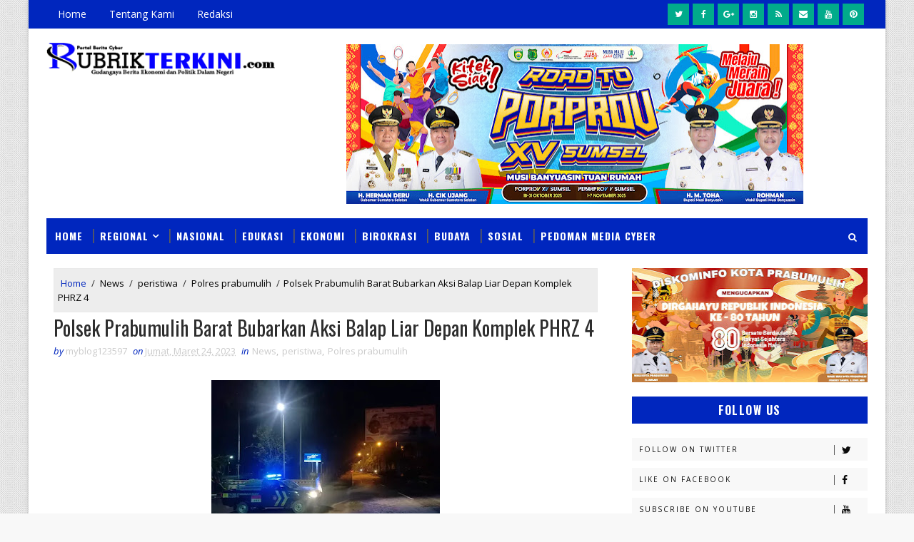

--- FILE ---
content_type: text/html; charset=UTF-8
request_url: https://www.rubrikterkini.com/2023/03/urai-kemacetan-di-pasar-bedug-polres.html
body_size: 58893
content:
<!DOCTYPE html>
<html class='v2' dir='ltr' xmlns='http://www.w3.org/1999/xhtml' xmlns:b='http://www.google.com/2005/gml/b' xmlns:data='http://www.google.com/2005/gml/data' xmlns:expr='http://www.google.com/2005/gml/expr'>
<head>
<link href='https://www.blogger.com/static/v1/widgets/335934321-css_bundle_v2.css' rel='stylesheet' type='text/css'/>
<meta content='width=device-width, initial-scale=1, maximum-scale=1' name='viewport'/>
<link href="//fonts.googleapis.com/css?family=Open+Sans:400,400italic,700,700italic%7COswald:300,400,700%7CShadows+Into+Light" media="all" rel="stylesheet" type="text/css">
<link href='//maxcdn.bootstrapcdn.com/font-awesome/4.5.0/css/font-awesome.min.css' rel='stylesheet'/>
<meta content='text/html; charset=UTF-8' http-equiv='Content-Type'/>
<meta content='blogger' name='generator'/>
<link href='https://www.rubrikterkini.com/favicon.ico' rel='icon' type='image/x-icon'/>
<link href='https://www.rubrikterkini.com/2023/03/urai-kemacetan-di-pasar-bedug-polres.html' rel='canonical'/>
<link rel="alternate" type="application/atom+xml" title="RUBRIK TERKINI - Atom" href="https://www.rubrikterkini.com/feeds/posts/default" />
<link rel="alternate" type="application/rss+xml" title="RUBRIK TERKINI - RSS" href="https://www.rubrikterkini.com/feeds/posts/default?alt=rss" />
<link rel="service.post" type="application/atom+xml" title="RUBRIK TERKINI - Atom" href="https://www.blogger.com/feeds/2345524078469902847/posts/default" />

<link rel="alternate" type="application/atom+xml" title="RUBRIK TERKINI - Atom" href="https://www.rubrikterkini.com/feeds/4173717451880122196/comments/default" />
<!--Can't find substitution for tag [blog.ieCssRetrofitLinks]-->
<link href='https://blogger.googleusercontent.com/img/b/R29vZ2xl/AVvXsEghRHKzKs5AZk0ywTWTR188dQ1oLB_0fLDpNdE72j7R96yPS1t48sIGMLtNK0_u8egWnG7_hKD9ovt8GcAYi7ld_l2sEClIS7Z3_uAcf1MuyHzgiXesz8mwqs-yIIbesZtJ1m6s_HFXMIXpmDy42TQZGanrKtjpjyCNqB93UTS7iRtc-kxApGmevAdyNA/s320/c242f1e8d68a0e880d8577479c84e2a58fc65e2f766288f68cb121cd5b6e510d.0.WEBP' rel='image_src'/>
<meta content='https://www.rubrikterkini.com/2023/03/urai-kemacetan-di-pasar-bedug-polres.html' property='og:url'/>
<meta content='Urai Kemacetan di Pasar Bedug, Polres Prabumulih Terjunkan Personel Gabungan ' property='og:title'/>
<meta content='PRABUMULIH, RUBRIKTERKINI -- Kawasan pasar bedug di Jalan Padat Karya Kelurahan Gunung Ibul, Kecamatan Prabumulih Timur, mulai mengalami pen...' property='og:description'/>
<meta content='https://blogger.googleusercontent.com/img/b/R29vZ2xl/AVvXsEghRHKzKs5AZk0ywTWTR188dQ1oLB_0fLDpNdE72j7R96yPS1t48sIGMLtNK0_u8egWnG7_hKD9ovt8GcAYi7ld_l2sEClIS7Z3_uAcf1MuyHzgiXesz8mwqs-yIIbesZtJ1m6s_HFXMIXpmDy42TQZGanrKtjpjyCNqB93UTS7iRtc-kxApGmevAdyNA/w1200-h630-p-k-no-nu/c242f1e8d68a0e880d8577479c84e2a58fc65e2f766288f68cb121cd5b6e510d.0.WEBP' property='og:image'/>
<title>
Urai Kemacetan di Pasar Bedug, Polres Prabumulih Terjunkan Personel Gabungan  - RUBRIK TERKINI
</title>
<!-- Description and Keywords (start) -->
<meta content='YOUR KEYWORDS HERE' name='keywords'/>
<!-- Description and Keywords (end) -->
<meta content='Urai Kemacetan di Pasar Bedug, Polres Prabumulih Terjunkan Personel Gabungan ' property='og:title'/>
<meta content='https://www.rubrikterkini.com/2023/03/urai-kemacetan-di-pasar-bedug-polres.html' property='og:url'/>
<meta content='article' property='og:type'/>
<meta content='https://blogger.googleusercontent.com/img/b/R29vZ2xl/AVvXsEghRHKzKs5AZk0ywTWTR188dQ1oLB_0fLDpNdE72j7R96yPS1t48sIGMLtNK0_u8egWnG7_hKD9ovt8GcAYi7ld_l2sEClIS7Z3_uAcf1MuyHzgiXesz8mwqs-yIIbesZtJ1m6s_HFXMIXpmDy42TQZGanrKtjpjyCNqB93UTS7iRtc-kxApGmevAdyNA/s320/c242f1e8d68a0e880d8577479c84e2a58fc65e2f766288f68cb121cd5b6e510d.0.WEBP' property='og:image'/>
<meta content='RUBRIK TERKINI' property='og:site_name'/>
<meta content='https://www.rubrikterkini.com/' name='twitter:domain'/>
<meta content='Urai Kemacetan di Pasar Bedug, Polres Prabumulih Terjunkan Personel Gabungan ' name='twitter:title'/>
<meta content='summary_large_image' name='twitter:card'/>
<meta content='https://blogger.googleusercontent.com/img/b/R29vZ2xl/AVvXsEghRHKzKs5AZk0ywTWTR188dQ1oLB_0fLDpNdE72j7R96yPS1t48sIGMLtNK0_u8egWnG7_hKD9ovt8GcAYi7ld_l2sEClIS7Z3_uAcf1MuyHzgiXesz8mwqs-yIIbesZtJ1m6s_HFXMIXpmDy42TQZGanrKtjpjyCNqB93UTS7iRtc-kxApGmevAdyNA/s320/c242f1e8d68a0e880d8577479c84e2a58fc65e2f766288f68cb121cd5b6e510d.0.WEBP' name='twitter:image'/>
<meta content='Urai Kemacetan di Pasar Bedug, Polres Prabumulih Terjunkan Personel Gabungan ' name='twitter:title'/>
<!-- Social Media meta tag need customer customization -->
<meta content='Facebook App ID here' property='fb:app_id'/>
<meta content='Facebook Admin ID here' property='fb:admins'/>
<meta content='@username' name='twitter:site'/>
<meta content='@username' name='twitter:creator'/>
<style id='page-skin-1' type='text/css'><!--
/*
-----------------------------------------------
Blogger Template Style
Name:        Newser
Author :     http://www.soratemplates.com
License:     Free Version
----------------------------------------------- */
/* Variable definitions
-----------------------
<Variable name="bodybackground" description="Background" type="background" color="#f8f8f8" default="$(color) url(https://blogger.googleusercontent.com/img/b/R29vZ2xl/AVvXsEiWusMvYIn3eotS1YT_IV7Mlr0BYE2Yzqnjtdm9CZxUt1Rlx4SOEDMcDPamXHeQ8C1stjviPYXxByzw_3k2cyqZTahjF02d3t9r2ub1ol64SEm1uhJklggtI8ovf5pqyAULgtxylWPHjAuY/s1600/bg.png) repeat fixed top left"/>
<Variable name="maincolor" description="Primary Color" type="color" default="#00BE98" />
<Variable name="maindarkcolor" description="Primary Dark Color" type="color" default="#222" />
-----------------------
*/
/*****************************************
reset.css
******************************************/
html, body, .section, .widget, div, span, applet, object, iframe,
h1, h2, h3, h4, h5, h6, p, blockquote, pre,
a, abbr, acronym, address, big, cite, code,
del, dfn, em, font, img, ins, kbd, q, s, samp,
small, strike, strong, sub, sup, tt, var,
dl, dt, dd, ol, ul, li,
fieldset, form, label, legend,
table, caption, tbody, tfoot, thead, tr, th, td, figure {    margin: 0;    padding: 0;}
html {   overflow-x: hidden;}
a {text-decoration:none;color:#000;}
article,aside,details,figcaption,figure,
footer,header,hgroup,menu,nav,section {     display:block;}
table {    border-collapse: separate;    border-spacing: 0;}
caption, th, td {    text-align: left;    font-weight: normal;}
blockquote:before, blockquote:after,
q:before, q:after {    content: "";}
.quickedit, .home-link{display:none;}
blockquote, q {    quotes: "" "";}
sup{    vertical-align: super;    font-size:smaller;}
code{    font-family: 'Courier New', Courier, monospace;    font-size:12px;    color:#272727;}
::selection {background:transparent; text-shadow:#000 0 0 2px;}
::-moz-selection {background:transparent; text-shadow:#000 0 0 2px;}
::-webkit-selection {background:transparent; text-shadow:#000 0 0 2px;}
::-o-selection {background:transparent; text-shadow:#000 0 0 2px;}
a img{	border: none;}
ol, ul { padding:0;  margin:0;  text-align: left;  }
ol li { list-style-type: decimal;  padding:0 0 5px;  }
ul li { list-style-type: disc;  padding: 0 0 5px;  }
ul ul, ol ol { padding: 0; }
#navbar-iframe, .navbar {   height:0px;   visibility:hidden;   display:none   }
#HTML300, #Text100, .post-footer-line.post-footer-line-1, .post-footer-line.post-footer-line-2 , .post-footer-line.post-footer-line-3 {
display: none;
}
.item-control {
display: none !important;
}
h2.date-header, h4.date-header {display:none;margin:1.5em 0 .5em}
h1, h2, h3, h4, h5, h6 {
font-family:Oswald;
font-weight: 400;
color: #2e2e2e;
}
blockquote {
padding: 8px;
background-color: #faebbc;
border-top: 1px solid #e1cc89;
border-bottom: 1px solid #e1cc89;
margin: 5px;
background-image: url(https://blogger.googleusercontent.com/img/b/R29vZ2xl/AVvXsEhcBytE4TbG_khIkafnU-jSqRztXwFO1OVPqidgCFhkbsFHkbroY08wryJdc2dtio35UU7TvrzkEDr212nh6xMej5H9wlkZX4kJ1cNHosNWomxR6sQfkGE_75wdoib-NeqXg0j-5OLqDT8/s1600/openquote1.gif);
background-position: top left;
background-repeat: no-repeat;
text-indent: 23px;
}
blockquote p{
display: block;
background-image: url(https://blogger.googleusercontent.com/img/b/R29vZ2xl/AVvXsEiHi4w54h-aRSzvhVUaaV-AIp7dH3cwEKHOqkTA_vhx7tXwbYKMFZBoM3nYWovfcX24rCtFbsztHXLRFORz8iZIOLJ6rpsGsT6heKw33-nLISnzr7gM1knNBJVdatAR_w4osT63KlKGCNs/s1600/closequote1.gif);
background-repeat: no-repeat;
background-position: bottom right;
}
img {
max-width: 100%;
vertical-align: middle;
}
* {
outline: 0;
transition: all .3s ease;
-webkit-transition: all .3s ease;
-moz-transition: all .3s ease;
-o-transition: all .3s ease;
}
a:hover {
color:#0026be;
}
/*****************************************
Custom css starts
******************************************/
body {
color: #2e2e2e;
font-family: 'Open Sans', sans-serif;
font-size: 14px;
font-weight: normal;
line-height: 21px;
background: #f8f8f8 url(https://blogger.googleusercontent.com/img/b/R29vZ2xl/AVvXsEiWusMvYIn3eotS1YT_IV7Mlr0BYE2Yzqnjtdm9CZxUt1Rlx4SOEDMcDPamXHeQ8C1stjviPYXxByzw_3k2cyqZTahjF02d3t9r2ub1ol64SEm1uhJklggtI8ovf5pqyAULgtxylWPHjAuY/s1600/bg.png) repeat fixed top left;
}
/* ######## Wrapper Css ######################### */
#outer-wrapper{max-width:1200px;margin:0 auto;background-color:#FFF;box-shadow:0 0 5px RGBA(0, 0, 0, 0.2)}
.row{width:1150px}
#content-wrapper {
margin: 0 auto;
padding: 20px 0 40px;
overflow: hidden;
}
#main-wrapper {
float: left;
width: 68%;
max-width: 800px;
}
#sidebar-wrapper {
float: right;
width: 30%;
max-width: 330px;
}
/* ######## Top Header Bar Css ######################### */
.top-bar {
background:#0026be;
}
.top-bar-wrapper {
position: relative;
overflow: hidden;
min-height:40px;
color: #fff;
margin:0 auto;
}
.top-bar-social, .bottom-bar-social {
float: right;
padding: 5px 0;
}
.bottom-bar-social {
padding:0 0;
}
.top-bar-social li, .bottom-bar-social li {
display: inline;
padding: 0;
float: left;
margin-right: 5px;
;
}
.top-bar-social .widget ul, .bottom-bar-social .widget ul {
padding: 0;
}
.top-bar-social .LinkList ul, .bottom-bar-social .LinkList ul {
text-align: center;
}
.top-bar-social #social a {
display: block;
width: 30px;
height: 30px;
line-height: 30px;
font-size: 12px;
color: #fff;
background: #01ab8b;
transition: background 0.3s linear;
-moz-transition: background 0.3s linear;
-webkit-transition: background 0.3s linear;
-o-transition: background 0.3s linear;
}
.bottom-bar-social #social a {
display: block;
width: 30px;
height: 30px;
line-height: 30px;
font-size: 15px;
color: #fff;
transition: color 0.3s linear;
-moz-transition: color 0.3s linear;
-webkit-transition: color 0.3s linear;
-o-transition: color 0.3s linear;
-webkit-border-radius: 100%;
-moz-border-radius: 100%;
border-radius: 100%;
}
.top-bar-social #social a:before, .bottom-bar-social #social a:before {
display: inline-block;
font: normal normal normal 22px/1 FontAwesome;
font-size: inherit;
font-style: normal;
font-weight: 400;
-webkit-font-smoothing: antialiased;
-moz-osx-font-smoothing: grayscale;
}
.top-bar-social .bloglovin:before, .bottom-bar-social .bloglovin:before{content:"\f004"}
.top-bar-social .facebook:before, .bottom-bar-social .facebook:before{content:"\f09a"}
.top-bar-social .twitter:before, .bottom-bar-social .twitter:before{content:"\f099"}
.top-bar-social .gplus:before, .bottom-bar-social .gplus:before{content:"\f0d5"}
.top-bar-social .rss:before, .bottom-bar-social .rss:before{content:"\f09e"}
.top-bar-social .youtube:before, .bottom-bar-social .youtube:before{content:"\f167"}
.top-bar-social .skype:before, .bottom-bar-social .skype:before{content:"\f17e"}
.top-bar-social .stumbleupon:before, .bottom-bar-social .stumbleupon:before{content:"\f1a4"}
.top-bar-social .tumblr:before, .bottom-bar-social .tumblr:before{content:"\f173"}
.top-bar-social .vine:before, .bottom-bar-social .vine:before{content:"\f1ca"}
.top-bar-social .stack-overflow:before, .bottom-bar-social .stack-overflow:before{content:"\f16c"}
.top-bar-social .linkedin:before, .bottom-bar-social .linkedin:before{content:"\f0e1"}
.top-bar-social .dribbble:before, .bottom-bar-social .dribbble:before{content:"\f17d"}
.top-bar-social .soundcloud:before, .bottom-bar-social .soundcloud:before{content:"\f1be"}
.top-bar-social .behance:before, .bottom-bar-social .behance:before{content:"\f1b4"}
.top-bar-social .digg:before, .bottom-bar-social .digg:before{content:"\f1a6"}
.top-bar-social .instagram:before, .bottom-bar-social .instagram:before{content:"\f16d"}
.top-bar-social .pinterest:before, .bottom-bar-social .pinterest:before{content:"\f0d2"}
.top-bar-social .delicious:before, .bottom-bar-social .delicious:before{content:"\f1a5"}
.top-bar-social .codepen:before, .bottom-bar-social .codepen:before{content:"\f1cb"}
.top-bar-social .email:before, .bottom-bar-social .email:before{content:"\f0e0"}
.top-bar-social #social a.facebook:hover {
background-color: #3b5998;
}
.top-bar-social #social a.twitter:hover {
background-color: #55acee;
}
.top-bar-social #social a.gplus:hover {
background-color: #dd4b39;
}
.top-bar-social ul#social a.linkedin:hover {
background-color: #0976b4;
}
.top-bar-social ul#social a.instagram:hover {
background-color: #3f729b;
}
.top-bar-social ul#social a.pinterest:hover {
background-color: #cc2127;
}
.bottom-bar-social ul#social a.facebook:hover {
color: #3b5998;
}
.bottom-bar-social ul#social a.twitter:hover {
color: #55acee;
}
.bottom-bar-social ul#social a.gplus:hover {
color: #dd4b39;
}
.bottom-bar-social ul#social a.linkedin:hover {
color: #0976b4;
}
.bottom-bar-social ul#social a.instagram:hover {
color: #3f729b;
}
.bottom-bar-social ul#social a.pinterest:hover {
color: #cc2127;
}
.top-bar-social ul#social a:hover, .bottom-bar-social ul#social a:hover {
color: #fff;
opacity: 1;
}
.top-bar-menu {
float: left;
}
.top-menu ul {
overflow: hidden;
list-style: none;
padding: 0;
margin: 0;
}
.top-menu ul li {
float: left;
display: inline-block;
list-style: none;
padding:0;
}
.top-menu ul li a {
padding: 12px 16px;
display: block;
border: none !important;
text-decoration: none;
line-height: inherit;
font-size: 14px;
font-weight: normal;
color:#fff;
}
.selectnav {display:none}
/* ######## Header Css ######################### */
#header-wrapper {
}
#header-wrappers {
color: #0026be;
padding: 20px 0 20px;
margin: 0 auto;
}
#header-inner {
background-position: left;
background-repeat: no;
}
.headerleft img {
height: auto;
margin: 0 0 0;
}
.headerleft h1,
.headerleft h1 a,
.headerleft h1 a:hover,
.headerleft h1 a:visited {
font-family: 'Shadows Into Light', cursive;
color: #222222;
font-size: 55px;
font-weight: bold;
line-height: 68px;
margin: 0;
padding: 0 0 5px;
text-decoration: none;
text-transform: uppercase;
}
.headerleft h3 {
font-weight: 400;
margin: 0;
padding: 0;
}
.headerleft .description {
color: #000000;
font: normal 14px Oswald;
margin: 0;
padding: 10px 0;
text-transform: uppercase;
text-align: left;
}
.headerleft {
float: left;
margin: 0;
padding: 0;
width: 320px;
}
.headerright {
float: right;
margin: 0;
padding: 1px 0 0;
width: 730px;
}
/* ######## Search widget Css ######################### */
#search-bar {
position: absolute;
right: 0;
top: 0;
z-index:99;
}
.header-search {
color: #fff;
position: absolute;
top: 15px;
right: 15px;
}
.header-search i {
font-style: normal;
font-size: 13px;
cursor: pointer;
}
.header-search .fa-times.active, .fa-search {
display: inline-block;
}
.header-search .fa-times,.fa-search.active {
display: none;
}
.search-form {
display: none;
position: absolute;
top: 50px;
right: 0;
padding: 15px;
height: 35px;
background: #fff;
z-index: 9999;
transition: none;
border: 1px solid #222;
border-top: 0;
}
.search-form input {
border: 1px solid #e9e9e9;
height: 36px;
text-indent: 5px;
}
.search-form button {
border: none;
border-radius: 3px;
color: #ffffff;
cursor: pointer;
font-size: 14px;
height: 36px;
width: 36px;
position: relative;
background: #ff6644;
}
.iconheader {
position: relative;
float: right;
}
.iconheader a i {
font-size: 18px;
line-height: 80px;
margin-left: 10px;
color: #999;
}
.iconheader a i:hover {
color:#E80007;
}
/* ######## Navigation Menu Css ######################### */
.navi-menu {
text-align: center;
margin: 0 auto;
padding: 0;
margin:0 auto;
background: #0026be;
position:relative;
}
.selectnav {
display:none;
}
ul#nav {
list-style: none;
margin: 0;
padding: 0;
}
#menu .widget {
display: none;
}
#menu {
height: 50px;
position: relative;
text-align: center;
z-index: 15;
}
.menu-wrap {
margin:0 auto;
position: relative;
}
#menu ul > li {
position: relative;
vertical-align: middle;
display: inline-block;
padding: 0;
margin: 0;
}
#menu ul > li:hover > a {
}
#menu ul > li > a {
color: #fff;
font-size: 14px;
font-weight: 600;
line-height: 50px;
display: inline-block;
text-transform: uppercase;
text-decoration: none;
letter-spacing: 1px;
margin: 0;
padding: 0 12px;
font-family: Oswald;
}
#menu ul > li > ul > li:first-child > a {
padding-left: 12px
}
#menu ul > li > ul {
position: absolute;
background: #4d4d4d;
top: 100%;
left: 0;
min-width: 180px;
padding: 0;
z-index: 99;
margin-top: 0;
visibility: hidden;
opacity: 0;
-webkit-transform: translateY(10px);
-moz-transform: translateY(10px);
transform: translateY(10px)
}
#menu ul > li > ul > li > ul {
position: absolute;
top: 0;
left: 180px;
width: 180px;
background: #5d5d5d;
z-index: 99;
margin-top: 0;
margin-left: 0;
padding: 0;
border-left: 1px solid #6d6d6d;
visibility: hidden;
opacity: 0;
-webkit-transform: translateY(10px);
-moz-transform: translateY(10px);
transform: translateY(10px)
}
#menu ul > li > ul > li {
display: block;
float: none;
text-align: left;
position: relative;
border-bottom: 1px solid;
border-top: none;
border-color: #8d8d8d;
}
#menu ul > li > ul > li:last-child {
border: 0;
}
#menu ul li:after {
content: "|";
display: block;
position: absolute;
margin: auto;
top: -20px;
right: -5px;
bottom: 0;
width: 8px;
height: 8px;
text-align: center;
font-weight: 400;
font-size: 20px;
text-rendering: auto;
-webkit-font-smoothing: antialiased;
-moz-osx-font-smoothing: grayscale;
color: #5c5c5c;
}
#menu ul li.parent ul li:after, #menu ul li:last-child:after {
display:none;
}
#menu ul > li:hover {
background-color: #0026be
}
#menu ul > li > ul > li a {
font-size: 11px;
display: block;
color: #fff;
line-height: 35px;
text-transform: uppercase;
text-decoration: none;
margin: 0;
padding: 0 12px;
border-right: 0;
border: 0
}
#menu ul > li.parent > a:after {
content: '\f107';
font-family: FontAwesome;
float: right;
margin-left: 5px
}
#menu ul > li:hover > ul,
#menu ul > li > ul > li:hover > ul {
opacity: 1;
visibility: visible;
-webkit-transform: translateY(0);
-moz-transform: translateY(0);
transform: translateY(0)
}
#menu ul > li > ul > li.parent > a:after {
content: '\f105';
float: right
}
#menu ul ul {
}
/* ######## Featured Widget Css ######################### */
.feat-slider-wrap {
position: relative;
margin: 0 0 15px;
}
.sora-slide-show {
margin: 0 auto;
}
.sora-slide-show ul, .sora-slide-show li {
list-style:none;
padding:0;
}
.sora-slide {
overflow:hidden!important;
}
.sora-slide .ty-wow {
overflow: hidden;
padding: 0;
position:relative;
}
.sora-slide .ty-thumb-bonos img {
position: relative;
height:480px;
object-fit:cover;
width:100%;
overflow: hidden;
vertical-align: middle;
}
.sora-slide .sora-slide-con {
position: absolute;
top: 0;
text-align: center;
display: table;
width: 100%;
height: 480px;
z-index: 2;
box-sizing: border-box;
text-align: center;
-webkit-transition: all 0.2s ease-in-out;
-moz-transition: all 0.2s ease-in-out;
-ms-transition: all 0.2s ease-in-out;
-o-transition: all 0.2s ease-in-out;
transition: all 0.2s ease-in-out;
}
.sora-slide .sora-slide-con-tab {
display: table-cell;
vertical-align: middle;
}
.sora-slide .sora-slide-con-cell {
position: relative;
width: 80%;
margin: 0 auto;
padding: 20px 10px;
}
.sora-slide .ty-bonos-entry {
overflow: hidden;
line-height: 0;
margin: 0 0 2px;
padding: 0;
}
.sora-slide .ty-bonos-entry a {
color: #fff;
font-weight: 400;
font-size: 30px;
line-height: 1.5em;
text-transform:uppercase;
}
.sora-slide .ty-bonos-entry a:hover {
}
.yard-auth-ty {
}
.yard-auth-ty,
.ty-time {
color: #0026be;
font-size: 12px;
font-weight: 400;
}
.tyimg-lay {
position: absolute;
left: 0;
right: 0;
top: 0;
bottom: 0;
opacity: .5;
content: '';
transition: all .2s ease;
background: #2c2f30;
}
.sora-slide:hover .tyimg-lay {
opacity: .75;
}
.owl-carousel,.owl-carousel .owl-item{-webkit-tap-highlight-color:transparent;position:relative}.owl-carousel{display:none;width:100%;z-index:1}.owl-carousel .owl-stage{position:relative;-ms-touch-action:pan-Y;-moz-backface-visibility:hidden}.owl-carousel .owl-stage:after{content:".";display:block;clear:both;visibility:hidden;line-height:0;height:0}.owl-carousel .owl-stage-outer{position:relative;overflow:hidden;-webkit-transform:translate3d(0,0,0)}.owl-carousel .owl-item,.owl-carousel .owl-wrapper{-webkit-backface-visibility:hidden;-moz-backface-visibility:hidden;-ms-backface-visibility:hidden;-webkit-transform:translate3d(0,0,0);-moz-transform:translate3d(0,0,0);-ms-transform:translate3d(0,0,0)}.owl-carousel .owl-item{min-height:1px;float:left;-webkit-backface-visibility:hidden;-webkit-touch-callout:none}.owl-carousel .owl-item img{display:block;width:100%}.owl-carousel .owl-dots.disabled,.owl-carousel .owl-nav.disabled{display:none}.no-js .owl-carousel,.owl-carousel.owl-loaded{display:block}.owl-carousel .owl-dot,.owl-carousel .owl-nav .owl-next,.owl-carousel .owl-nav .owl-prev{cursor:pointer;cursor:hand;-webkit-user-select:none;-khtml-user-select:none;-moz-user-select:none;-ms-user-select:none;user-select:none}.owl-carousel.owl-loading{opacity:0;display:block}.owl-carousel.owl-hidden{opacity:0}.owl-carousel.owl-refresh .owl-item{visibility:hidden}.owl-carousel.owl-drag .owl-item{-webkit-user-select:none;-moz-user-select:none;-ms-user-select:none;user-select:none}.owl-carousel.owl-grab{cursor:move;cursor:grab}.owl-carousel.owl-rtl{direction:rtl}.owl-carousel.owl-rtl .owl-item{float:right}.owl-carousel .animated{animation-duration:1s;animation-fill-mode:both}.owl-carousel .owl-animated-in{z-index:0}.owl-carousel .owl-animated-out{z-index:1}.owl-carousel .fadeOut{animation-name:fadeOut}@keyframes fadeOut{0%{opacity:1}100%{opacity:0}}.owl-height{transition:height .5s ease-in-out}.owl-carousel .owl-item .owl-lazy{opacity:0;transition:opacity .4s ease}.owl-carousel .owl-item img.owl-lazy{transform-style:preserve-3d}.owl-carousel .owl-video-wrapper{position:relative;height:100%;background:#000}.owl-carousel .owl-video-play-icon{position:absolute;height:80px;width:80px;left:50%;top:50%;margin-left:-40px;margin-top:-40px;background:url(owl.video.play.png) no-repeat;cursor:pointer;z-index:1;-webkit-backface-visibility:hidden;transition:transform .1s ease}.owl-carousel .owl-video-play-icon:hover{-ms-transform:scale(1.3,1.3);transform:scale(1.3,1.3)}.owl-carousel .owl-video-playing .owl-video-play-icon,.owl-carousel .owl-video-playing .owl-video-tn{display:none}.owl-carousel .owl-video-tn{opacity:0;height:100%;background-position:center center;background-repeat:no-repeat;background-size:contain;transition:opacity .4s ease}.owl-carousel .owl-video-frame{position:relative;z-index:1;height:100%;width:100%}
.owl-theme .owl-dots,.owl-theme .owl-nav{text-align:center;-webkit-tap-highlight-color:transparent}.owl-theme .owl-nav{margin-top:10px}.owl-theme .owl-nav [class*=owl-]{color:#FFF;font-size:14px;margin:5px;padding:4px 7px;background:#D6D6D6;display:inline-block;cursor:pointer;border-radius:3px}.owl-theme .owl-nav [class*=owl-]:hover{background:#869791;color:#FFF;text-decoration:none}.owl-theme .owl-nav .disabled{opacity:.5;cursor:default}.owl-theme .owl-nav.disabled+.owl-dots{margin-top:10px}.owl-theme .owl-dots .owl-dot{display:inline-block;zoom:1}.owl-theme .owl-dots .owl-dot span{width:10px;height:10px;margin:5px 7px;background:#D6D6D6;display:block;-webkit-backface-visibility:visible;transition:opacity .2s ease;border-radius:30px}.owl-theme .owl-dots .owl-dot.active span,.owl-theme .owl-dots .owl-dot:hover span{background:#869791}
.animated {
-webkit-animation-duration: 1s;
animation-duration: 1s;
-webkit-animation-fill-mode: both;
animation-fill-mode: both;
}
.animated.infinite {
-webkit-animation-iteration-count: infinite;
animation-iteration-count: infinite;
}
.animated.hinge {
-webkit-animation-duration: 2s;
animation-duration: 2s;
}
@-webkit-keyframes bounce {
0%, 20%, 50%, 80%, 100% {
-webkit-transform: translateY(0);
transform: translateY(0);
}
40% {
-webkit-transform: translateY(-30px);
transform: translateY(-30px);
}
60% {
-webkit-transform: translateY(-15px);
transform: translateY(-15px);
}
}
@keyframes bounce {
0%, 20%, 50%, 80%, 100% {
-webkit-transform: translateY(0);
-ms-transform: translateY(0);
transform: translateY(0);
}
40% {
-webkit-transform: translateY(-30px);
-ms-transform: translateY(-30px);
transform: translateY(-30px);
}
60% {
-webkit-transform: translateY(-15px);
-ms-transform: translateY(-15px);
transform: translateY(-15px);
}
}
.bounce {
-webkit-animation-name: bounce;
animation-name: bounce;
}
@-webkit-keyframes flash {
0%, 50%, 100% {
opacity: 1;
}
25%, 75% {
opacity: 0;
}
}
@keyframes flash {
0%, 50%, 100% {
opacity: 1;
}
25%, 75% {
opacity: 0;
}
}
.flash {
-webkit-animation-name: flash;
animation-name: flash;
}
/* originally authored by Nick Pettit - https://github.com/nickpettit/glide */
@-webkit-keyframes pulse {
0% {
-webkit-transform: scale(1);
transform: scale(1);
}
50% {
-webkit-transform: scale(1.1);
transform: scale(1.1);
}
100% {
-webkit-transform: scale(1);
transform: scale(1);
}
}
@keyframes pulse {
0% {
-webkit-transform: scale(1);
-ms-transform: scale(1);
transform: scale(1);
}
50% {
-webkit-transform: scale(1.1);
-ms-transform: scale(1.1);
transform: scale(1.1);
}
100% {
-webkit-transform: scale(1);
-ms-transform: scale(1);
transform: scale(1);
}
}
.pulse {
-webkit-animation-name: pulse;
animation-name: pulse;
}
@-webkit-keyframes rubberBand {
0% {
-webkit-transform: scale(1);
transform: scale(1);
}
30% {
-webkit-transform: scaleX(1.25) scaleY(0.75);
transform: scaleX(1.25) scaleY(0.75);
}
40% {
-webkit-transform: scaleX(0.75) scaleY(1.25);
transform: scaleX(0.75) scaleY(1.25);
}
60% {
-webkit-transform: scaleX(1.15) scaleY(0.85);
transform: scaleX(1.15) scaleY(0.85);
}
100% {
-webkit-transform: scale(1);
transform: scale(1);
}
}
@keyframes rubberBand {
0% {
-webkit-transform: scale(1);
-ms-transform: scale(1);
transform: scale(1);
}
30% {
-webkit-transform: scaleX(1.25) scaleY(0.75);
-ms-transform: scaleX(1.25) scaleY(0.75);
transform: scaleX(1.25) scaleY(0.75);
}
40% {
-webkit-transform: scaleX(0.75) scaleY(1.25);
-ms-transform: scaleX(0.75) scaleY(1.25);
transform: scaleX(0.75) scaleY(1.25);
}
60% {
-webkit-transform: scaleX(1.15) scaleY(0.85);
-ms-transform: scaleX(1.15) scaleY(0.85);
transform: scaleX(1.15) scaleY(0.85);
}
100% {
-webkit-transform: scale(1);
-ms-transform: scale(1);
transform: scale(1);
}
}
.rubberBand {
-webkit-animation-name: rubberBand;
animation-name: rubberBand;
}
@-webkit-keyframes shake {
0%, 100% {
-webkit-transform: translateX(0);
transform: translateX(0);
}
10%, 30%, 50%, 70%, 90% {
-webkit-transform: translateX(-10px);
transform: translateX(-10px);
}
20%, 40%, 60%, 80% {
-webkit-transform: translateX(10px);
transform: translateX(10px);
}
}
@keyframes shake {
0%, 100% {
-webkit-transform: translateX(0);
-ms-transform: translateX(0);
transform: translateX(0);
}
10%, 30%, 50%, 70%, 90% {
-webkit-transform: translateX(-10px);
-ms-transform: translateX(-10px);
transform: translateX(-10px);
}
20%, 40%, 60%, 80% {
-webkit-transform: translateX(10px);
-ms-transform: translateX(10px);
transform: translateX(10px);
}
}
.shake {
-webkit-animation-name: shake;
animation-name: shake;
}
@-webkit-keyframes swing {
20% {
-webkit-transform: rotate(15deg);
transform: rotate(15deg);
}
40% {
-webkit-transform: rotate(-10deg);
transform: rotate(-10deg);
}
60% {
-webkit-transform: rotate(5deg);
transform: rotate(5deg);
}
80% {
-webkit-transform: rotate(-5deg);
transform: rotate(-5deg);
}
100% {
-webkit-transform: rotate(0deg);
transform: rotate(0deg);
}
}
@keyframes swing {
20% {
-webkit-transform: rotate(15deg);
-ms-transform: rotate(15deg);
transform: rotate(15deg);
}
40% {
-webkit-transform: rotate(-10deg);
-ms-transform: rotate(-10deg);
transform: rotate(-10deg);
}
60% {
-webkit-transform: rotate(5deg);
-ms-transform: rotate(5deg);
transform: rotate(5deg);
}
80% {
-webkit-transform: rotate(-5deg);
-ms-transform: rotate(-5deg);
transform: rotate(-5deg);
}
100% {
-webkit-transform: rotate(0deg);
-ms-transform: rotate(0deg);
transform: rotate(0deg);
}
}
.swing {
-webkit-transform-origin: top center;
-ms-transform-origin: top center;
transform-origin: top center;
-webkit-animation-name: swing;
animation-name: swing;
}
@-webkit-keyframes tada {
0% {
-webkit-transform: scale(1);
transform: scale(1);
}
10%, 20% {
-webkit-transform: scale(0.9) rotate(-3deg);
transform: scale(0.9) rotate(-3deg);
}
30%, 50%, 70%, 90% {
-webkit-transform: scale(1.1) rotate(3deg);
transform: scale(1.1) rotate(3deg);
}
40%, 60%, 80% {
-webkit-transform: scale(1.1) rotate(-3deg);
transform: scale(1.1) rotate(-3deg);
}
100% {
-webkit-transform: scale(1) rotate(0);
transform: scale(1) rotate(0);
}
}
@keyframes tada {
0% {
-webkit-transform: scale(1);
-ms-transform: scale(1);
transform: scale(1);
}
10%, 20% {
-webkit-transform: scale(0.9) rotate(-3deg);
-ms-transform: scale(0.9) rotate(-3deg);
transform: scale(0.9) rotate(-3deg);
}
30%, 50%, 70%, 90% {
-webkit-transform: scale(1.1) rotate(3deg);
-ms-transform: scale(1.1) rotate(3deg);
transform: scale(1.1) rotate(3deg);
}
40%, 60%, 80% {
-webkit-transform: scale(1.1) rotate(-3deg);
-ms-transform: scale(1.1) rotate(-3deg);
transform: scale(1.1) rotate(-3deg);
}
100% {
-webkit-transform: scale(1) rotate(0);
-ms-transform: scale(1) rotate(0);
transform: scale(1) rotate(0);
}
}
.tada {
-webkit-animation-name: tada;
animation-name: tada;
}
/* originally authored by Nick Pettit - https://github.com/nickpettit/glide */
@-webkit-keyframes wobble {
0% {
-webkit-transform: translateX(0%);
transform: translateX(0%);
}
15% {
-webkit-transform: translateX(-25%) rotate(-5deg);
transform: translateX(-25%) rotate(-5deg);
}
30% {
-webkit-transform: translateX(20%) rotate(3deg);
transform: translateX(20%) rotate(3deg);
}
45% {
-webkit-transform: translateX(-15%) rotate(-3deg);
transform: translateX(-15%) rotate(-3deg);
}
60% {
-webkit-transform: translateX(10%) rotate(2deg);
transform: translateX(10%) rotate(2deg);
}
75% {
-webkit-transform: translateX(-5%) rotate(-1deg);
transform: translateX(-5%) rotate(-1deg);
}
100% {
-webkit-transform: translateX(0%);
transform: translateX(0%);
}
}
@keyframes wobble {
0% {
-webkit-transform: translateX(0%);
-ms-transform: translateX(0%);
transform: translateX(0%);
}
15% {
-webkit-transform: translateX(-25%) rotate(-5deg);
-ms-transform: translateX(-25%) rotate(-5deg);
transform: translateX(-25%) rotate(-5deg);
}
30% {
-webkit-transform: translateX(20%) rotate(3deg);
-ms-transform: translateX(20%) rotate(3deg);
transform: translateX(20%) rotate(3deg);
}
45% {
-webkit-transform: translateX(-15%) rotate(-3deg);
-ms-transform: translateX(-15%) rotate(-3deg);
transform: translateX(-15%) rotate(-3deg);
}
60% {
-webkit-transform: translateX(10%) rotate(2deg);
-ms-transform: translateX(10%) rotate(2deg);
transform: translateX(10%) rotate(2deg);
}
75% {
-webkit-transform: translateX(-5%) rotate(-1deg);
-ms-transform: translateX(-5%) rotate(-1deg);
transform: translateX(-5%) rotate(-1deg);
}
100% {
-webkit-transform: translateX(0%);
-ms-transform: translateX(0%);
transform: translateX(0%);
}
}
.wobble {
-webkit-animation-name: wobble;
animation-name: wobble;
}
@-webkit-keyframes bounceIn {
0% {
opacity: 0;
-webkit-transform: scale(.3);
transform: scale(.3);
}
50% {
opacity: 1;
-webkit-transform: scale(1.05);
transform: scale(1.05);
}
70% {
-webkit-transform: scale(.9);
transform: scale(.9);
}
100% {
opacity: 1;
-webkit-transform: scale(1);
transform: scale(1);
}
}
@keyframes bounceIn {
0% {
opacity: 0;
-webkit-transform: scale(.3);
-ms-transform: scale(.3);
transform: scale(.3);
}
50% {
opacity: 1;
-webkit-transform: scale(1.05);
-ms-transform: scale(1.05);
transform: scale(1.05);
}
70% {
-webkit-transform: scale(.9);
-ms-transform: scale(.9);
transform: scale(.9);
}
100% {
opacity: 1;
-webkit-transform: scale(1);
-ms-transform: scale(1);
transform: scale(1);
}
}
.bounceIn {
-webkit-animation-name: bounceIn;
animation-name: bounceIn;
}
@-webkit-keyframes bounceInDown {
0% {
opacity: 0;
-webkit-transform: translateY(-2000px);
transform: translateY(-2000px);
}
60% {
opacity: 1;
-webkit-transform: translateY(30px);
transform: translateY(30px);
}
80% {
-webkit-transform: translateY(-10px);
transform: translateY(-10px);
}
100% {
-webkit-transform: translateY(0);
transform: translateY(0);
}
}
@keyframes bounceInDown {
0% {
opacity: 0;
-webkit-transform: translateY(-2000px);
-ms-transform: translateY(-2000px);
transform: translateY(-2000px);
}
60% {
opacity: 1;
-webkit-transform: translateY(30px);
-ms-transform: translateY(30px);
transform: translateY(30px);
}
80% {
-webkit-transform: translateY(-10px);
-ms-transform: translateY(-10px);
transform: translateY(-10px);
}
100% {
-webkit-transform: translateY(0);
-ms-transform: translateY(0);
transform: translateY(0);
}
}
.bounceInDown {
-webkit-animation-name: bounceInDown;
animation-name: bounceInDown;
}
@-webkit-keyframes bounceInLeft {
0% {
opacity: 0;
-webkit-transform: translateX(-2000px);
transform: translateX(-2000px);
}
60% {
opacity: 1;
-webkit-transform: translateX(30px);
transform: translateX(30px);
}
80% {
-webkit-transform: translateX(-10px);
transform: translateX(-10px);
}
100% {
-webkit-transform: translateX(0);
transform: translateX(0);
}
}
@keyframes bounceInLeft {
0% {
opacity: 0;
-webkit-transform: translateX(-2000px);
-ms-transform: translateX(-2000px);
transform: translateX(-2000px);
}
60% {
opacity: 1;
-webkit-transform: translateX(30px);
-ms-transform: translateX(30px);
transform: translateX(30px);
}
80% {
-webkit-transform: translateX(-10px);
-ms-transform: translateX(-10px);
transform: translateX(-10px);
}
100% {
-webkit-transform: translateX(0);
-ms-transform: translateX(0);
transform: translateX(0);
}
}
.bounceInLeft {
-webkit-animation-name: bounceInLeft;
animation-name: bounceInLeft;
}
@-webkit-keyframes bounceInRight {
0% {
opacity: 0;
-webkit-transform: translateX(2000px);
transform: translateX(2000px);
}
60% {
opacity: 1;
-webkit-transform: translateX(-30px);
transform: translateX(-30px);
}
80% {
-webkit-transform: translateX(10px);
transform: translateX(10px);
}
100% {
-webkit-transform: translateX(0);
transform: translateX(0);
}
}
@keyframes bounceInRight {
0% {
opacity: 0;
-webkit-transform: translateX(2000px);
-ms-transform: translateX(2000px);
transform: translateX(2000px);
}
60% {
opacity: 1;
-webkit-transform: translateX(-30px);
-ms-transform: translateX(-30px);
transform: translateX(-30px);
}
80% {
-webkit-transform: translateX(10px);
-ms-transform: translateX(10px);
transform: translateX(10px);
}
100% {
-webkit-transform: translateX(0);
-ms-transform: translateX(0);
transform: translateX(0);
}
}
.bounceInRight {
-webkit-animation-name: bounceInRight;
animation-name: bounceInRight;
}
@-webkit-keyframes bounceInUp {
0% {
opacity: 0;
-webkit-transform: translateY(2000px);
transform: translateY(2000px);
}
60% {
opacity: 1;
-webkit-transform: translateY(-30px);
transform: translateY(-30px);
}
80% {
-webkit-transform: translateY(10px);
transform: translateY(10px);
}
100% {
-webkit-transform: translateY(0);
transform: translateY(0);
}
}
@keyframes bounceInUp {
0% {
opacity: 0;
-webkit-transform: translateY(2000px);
-ms-transform: translateY(2000px);
transform: translateY(2000px);
}
60% {
opacity: 1;
-webkit-transform: translateY(-30px);
-ms-transform: translateY(-30px);
transform: translateY(-30px);
}
80% {
-webkit-transform: translateY(10px);
-ms-transform: translateY(10px);
transform: translateY(10px);
}
100% {
-webkit-transform: translateY(0);
-ms-transform: translateY(0);
transform: translateY(0);
}
}
.bounceInUp {
-webkit-animation-name: bounceInUp;
animation-name: bounceInUp;
}
@-webkit-keyframes bounceOut {
0% {
-webkit-transform: scale(1);
transform: scale(1);
}
25% {
-webkit-transform: scale(.95);
transform: scale(.95);
}
50% {
opacity: 1;
-webkit-transform: scale(1.1);
transform: scale(1.1);
}
100% {
opacity: 0;
-webkit-transform: scale(.3);
transform: scale(.3);
}
}
@keyframes bounceOut {
0% {
-webkit-transform: scale(1);
-ms-transform: scale(1);
transform: scale(1);
}
25% {
-webkit-transform: scale(.95);
-ms-transform: scale(.95);
transform: scale(.95);
}
50% {
opacity: 1;
-webkit-transform: scale(1.1);
-ms-transform: scale(1.1);
transform: scale(1.1);
}
100% {
opacity: 0;
-webkit-transform: scale(.3);
-ms-transform: scale(.3);
transform: scale(.3);
}
}
.bounceOut {
-webkit-animation-name: bounceOut;
animation-name: bounceOut;
}
@-webkit-keyframes bounceOutDown {
0% {
-webkit-transform: translateY(0);
transform: translateY(0);
}
20% {
opacity: 1;
-webkit-transform: translateY(-20px);
transform: translateY(-20px);
}
100% {
opacity: 0;
-webkit-transform: translateY(2000px);
transform: translateY(2000px);
}
}
@keyframes bounceOutDown {
0% {
-webkit-transform: translateY(0);
-ms-transform: translateY(0);
transform: translateY(0);
}
20% {
opacity: 1;
-webkit-transform: translateY(-20px);
-ms-transform: translateY(-20px);
transform: translateY(-20px);
}
100% {
opacity: 0;
-webkit-transform: translateY(2000px);
-ms-transform: translateY(2000px);
transform: translateY(2000px);
}
}
.bounceOutDown {
-webkit-animation-name: bounceOutDown;
animation-name: bounceOutDown;
}
@-webkit-keyframes bounceOutLeft {
0% {
-webkit-transform: translateX(0);
transform: translateX(0);
}
20% {
opacity: 1;
-webkit-transform: translateX(20px);
transform: translateX(20px);
}
100% {
opacity: 0;
-webkit-transform: translateX(-2000px);
transform: translateX(-2000px);
}
}
@keyframes bounceOutLeft {
0% {
-webkit-transform: translateX(0);
-ms-transform: translateX(0);
transform: translateX(0);
}
20% {
opacity: 1;
-webkit-transform: translateX(20px);
-ms-transform: translateX(20px);
transform: translateX(20px);
}
100% {
opacity: 0;
-webkit-transform: translateX(-2000px);
-ms-transform: translateX(-2000px);
transform: translateX(-2000px);
}
}
.bounceOutLeft {
-webkit-animation-name: bounceOutLeft;
animation-name: bounceOutLeft;
}
@-webkit-keyframes bounceOutRight {
0% {
-webkit-transform: translateX(0);
transform: translateX(0);
}
20% {
opacity: 1;
-webkit-transform: translateX(-20px);
transform: translateX(-20px);
}
100% {
opacity: 0;
-webkit-transform: translateX(2000px);
transform: translateX(2000px);
}
}
@keyframes bounceOutRight {
0% {
-webkit-transform: translateX(0);
-ms-transform: translateX(0);
transform: translateX(0);
}
20% {
opacity: 1;
-webkit-transform: translateX(-20px);
-ms-transform: translateX(-20px);
transform: translateX(-20px);
}
100% {
opacity: 0;
-webkit-transform: translateX(2000px);
-ms-transform: translateX(2000px);
transform: translateX(2000px);
}
}
.bounceOutRight {
-webkit-animation-name: bounceOutRight;
animation-name: bounceOutRight;
}
@-webkit-keyframes bounceOutUp {
0% {
-webkit-transform: translateY(0);
transform: translateY(0);
}
20% {
opacity: 1;
-webkit-transform: translateY(20px);
transform: translateY(20px);
}
100% {
opacity: 0;
-webkit-transform: translateY(-2000px);
transform: translateY(-2000px);
}
}
@keyframes bounceOutUp {
0% {
-webkit-transform: translateY(0);
-ms-transform: translateY(0);
transform: translateY(0);
}
20% {
opacity: 1;
-webkit-transform: translateY(20px);
-ms-transform: translateY(20px);
transform: translateY(20px);
}
100% {
opacity: 0;
-webkit-transform: translateY(-2000px);
-ms-transform: translateY(-2000px);
transform: translateY(-2000px);
}
}
.bounceOutUp {
-webkit-animation-name: bounceOutUp;
animation-name: bounceOutUp;
}
@-webkit-keyframes fadeIn {
0% {
opacity: 0;
}
100% {
opacity: 1;
}
}
@keyframes fadeIn {
0% {
opacity: 0;
}
100% {
opacity: 1;
}
}
.fadeIn {
-webkit-animation-name: fadeIn;
animation-name: fadeIn;
}
@-webkit-keyframes fadeInDown {
0% {
opacity: 0;
-webkit-transform: translateY(-20px);
transform: translateY(-20px);
}
100% {
opacity: 1;
-webkit-transform: translateY(0);
transform: translateY(0);
}
}
@keyframes fadeInDown {
0% {
opacity: 0;
-webkit-transform: translateY(-20px);
-ms-transform: translateY(-20px);
transform: translateY(-20px);
}
100% {
opacity: 1;
-webkit-transform: translateY(0);
-ms-transform: translateY(0);
transform: translateY(0);
}
}
.fadeInDown {
-webkit-animation-name: fadeInDown;
animation-name: fadeInDown;
}
@-webkit-keyframes fadeInDownBig {
0% {
opacity: 0;
-webkit-transform: translateY(-2000px);
transform: translateY(-2000px);
}
100% {
opacity: 1;
-webkit-transform: translateY(0);
transform: translateY(0);
}
}
@keyframes fadeInDownBig {
0% {
opacity: 0;
-webkit-transform: translateY(-2000px);
-ms-transform: translateY(-2000px);
transform: translateY(-2000px);
}
100% {
opacity: 1;
-webkit-transform: translateY(0);
-ms-transform: translateY(0);
transform: translateY(0);
}
}
.fadeInDownBig {
-webkit-animation-name: fadeInDownBig;
animation-name: fadeInDownBig;
}
@-webkit-keyframes fadeInLeft {
0% {
opacity: 0;
-webkit-transform: translateX(-20px);
transform: translateX(-20px);
}
100% {
opacity: 1;
-webkit-transform: translateX(0);
transform: translateX(0);
}
}
@keyframes fadeInLeft {
0% {
opacity: 0;
-webkit-transform: translateX(-20px);
-ms-transform: translateX(-20px);
transform: translateX(-20px);
}
100% {
opacity: 1;
-webkit-transform: translateX(0);
-ms-transform: translateX(0);
transform: translateX(0);
}
}
.fadeInLeft {
-webkit-animation-name: fadeInLeft;
animation-name: fadeInLeft;
}
@-webkit-keyframes fadeInLeftBig {
0% {
opacity: 0;
-webkit-transform: translateX(-2000px);
transform: translateX(-2000px);
}
100% {
opacity: 1;
-webkit-transform: translateX(0);
transform: translateX(0);
}
}
@keyframes fadeInLeftBig {
0% {
opacity: 0;
-webkit-transform: translateX(-2000px);
-ms-transform: translateX(-2000px);
transform: translateX(-2000px);
}
100% {
opacity: 1;
-webkit-transform: translateX(0);
-ms-transform: translateX(0);
transform: translateX(0);
}
}
.fadeInLeftBig {
-webkit-animation-name: fadeInLeftBig;
animation-name: fadeInLeftBig;
}
@-webkit-keyframes fadeInRight {
0% {
opacity: 0;
-webkit-transform: translateX(20px);
transform: translateX(20px);
}
100% {
opacity: 1;
-webkit-transform: translateX(0);
transform: translateX(0);
}
}
@keyframes fadeInRight {
0% {
opacity: 0;
-webkit-transform: translateX(20px);
-ms-transform: translateX(20px);
transform: translateX(20px);
}
100% {
opacity: 1;
-webkit-transform: translateX(0);
-ms-transform: translateX(0);
transform: translateX(0);
}
}
.fadeInRight {
-webkit-animation-name: fadeInRight;
animation-name: fadeInRight;
}
@-webkit-keyframes fadeInRightBig {
0% {
opacity: 0;
-webkit-transform: translateX(2000px);
transform: translateX(2000px);
}
100% {
opacity: 1;
-webkit-transform: translateX(0);
transform: translateX(0);
}
}
@keyframes fadeInRightBig {
0% {
opacity: 0;
-webkit-transform: translateX(2000px);
-ms-transform: translateX(2000px);
transform: translateX(2000px);
}
100% {
opacity: 1;
-webkit-transform: translateX(0);
-ms-transform: translateX(0);
transform: translateX(0);
}
}
.fadeInRightBig {
-webkit-animation-name: fadeInRightBig;
animation-name: fadeInRightBig;
}
@-webkit-keyframes fadeInUp {
0% {
opacity: 0;
-webkit-transform: translateY(20px);
transform: translateY(20px);
}
100% {
opacity: 1;
-webkit-transform: translateY(0);
transform: translateY(0);
}
}
@keyframes fadeInUp {
0% {
opacity: 0;
-webkit-transform: translateY(20px);
-ms-transform: translateY(20px);
transform: translateY(20px);
}
100% {
opacity: 1;
-webkit-transform: translateY(0);
-ms-transform: translateY(0);
transform: translateY(0);
}
}
.fadeInUp {
-webkit-animation-name: fadeInUp;
animation-name: fadeInUp;
}
@-webkit-keyframes fadeInUpBig {
0% {
opacity: 0;
-webkit-transform: translateY(2000px);
transform: translateY(2000px);
}
100% {
opacity: 1;
-webkit-transform: translateY(0);
transform: translateY(0);
}
}
@keyframes fadeInUpBig {
0% {
opacity: 0;
-webkit-transform: translateY(2000px);
-ms-transform: translateY(2000px);
transform: translateY(2000px);
}
100% {
opacity: 1;
-webkit-transform: translateY(0);
-ms-transform: translateY(0);
transform: translateY(0);
}
}
.fadeInUpBig {
-webkit-animation-name: fadeInUpBig;
animation-name: fadeInUpBig;
}
@-webkit-keyframes fadeOut {
0% {
opacity: 1;
}
100% {
opacity: 0;
}
}
@keyframes fadeOut {
0% {
opacity: 1;
}
100% {
opacity: 0;
}
}
.fadeOut {
-webkit-animation-name: fadeOut;
animation-name: fadeOut;
}
@-webkit-keyframes fadeOutDown {
0% {
opacity: 1;
-webkit-transform: translateY(0);
transform: translateY(0);
}
100% {
opacity: 0;
-webkit-transform: translateY(20px);
transform: translateY(20px);
}
}
@keyframes fadeOutDown {
0% {
opacity: 1;
-webkit-transform: translateY(0);
-ms-transform: translateY(0);
transform: translateY(0);
}
100% {
opacity: 0;
-webkit-transform: translateY(20px);
-ms-transform: translateY(20px);
transform: translateY(20px);
}
}
.fadeOutDown {
-webkit-animation-name: fadeOutDown;
animation-name: fadeOutDown;
}
@-webkit-keyframes fadeOutDownBig {
0% {
opacity: 1;
-webkit-transform: translateY(0);
transform: translateY(0);
}
100% {
opacity: 0;
-webkit-transform: translateY(2000px);
transform: translateY(2000px);
}
}
@keyframes fadeOutDownBig {
0% {
opacity: 1;
-webkit-transform: translateY(0);
-ms-transform: translateY(0);
transform: translateY(0);
}
100% {
opacity: 0;
-webkit-transform: translateY(2000px);
-ms-transform: translateY(2000px);
transform: translateY(2000px);
}
}
.fadeOutDownBig {
-webkit-animation-name: fadeOutDownBig;
animation-name: fadeOutDownBig;
}
@-webkit-keyframes fadeOutLeft {
0% {
opacity: 1;
-webkit-transform: translateX(0);
transform: translateX(0);
}
100% {
opacity: 0;
-webkit-transform: translateX(-20px);
transform: translateX(-20px);
}
}
@keyframes fadeOutLeft {
0% {
opacity: 1;
-webkit-transform: translateX(0);
-ms-transform: translateX(0);
transform: translateX(0);
}
100% {
opacity: 0;
-webkit-transform: translateX(-20px);
-ms-transform: translateX(-20px);
transform: translateX(-20px);
}
}
.fadeOutLeft {
-webkit-animation-name: fadeOutLeft;
animation-name: fadeOutLeft;
}
@-webkit-keyframes fadeOutLeftBig {
0% {
opacity: 1;
-webkit-transform: translateX(0);
transform: translateX(0);
}
100% {
opacity: 0;
-webkit-transform: translateX(-2000px);
transform: translateX(-2000px);
}
}
@keyframes fadeOutLeftBig {
0% {
opacity: 1;
-webkit-transform: translateX(0);
-ms-transform: translateX(0);
transform: translateX(0);
}
100% {
opacity: 0;
-webkit-transform: translateX(-2000px);
-ms-transform: translateX(-2000px);
transform: translateX(-2000px);
}
}
.fadeOutLeftBig {
-webkit-animation-name: fadeOutLeftBig;
animation-name: fadeOutLeftBig;
}
@-webkit-keyframes fadeOutRight {
0% {
opacity: 1;
-webkit-transform: translateX(0);
transform: translateX(0);
}
100% {
opacity: 0;
-webkit-transform: translateX(20px);
transform: translateX(20px);
}
}
@keyframes fadeOutRight {
0% {
opacity: 1;
-webkit-transform: translateX(0);
-ms-transform: translateX(0);
transform: translateX(0);
}
100% {
opacity: 0;
-webkit-transform: translateX(20px);
-ms-transform: translateX(20px);
transform: translateX(20px);
}
}
.fadeOutRight {
-webkit-animation-name: fadeOutRight;
animation-name: fadeOutRight;
}
@-webkit-keyframes fadeOutRightBig {
0% {
opacity: 1;
-webkit-transform: translateX(0);
transform: translateX(0);
}
100% {
opacity: 0;
-webkit-transform: translateX(2000px);
transform: translateX(2000px);
}
}
@keyframes fadeOutRightBig {
0% {
opacity: 1;
-webkit-transform: translateX(0);
-ms-transform: translateX(0);
transform: translateX(0);
}
100% {
opacity: 0;
-webkit-transform: translateX(2000px);
-ms-transform: translateX(2000px);
transform: translateX(2000px);
}
}
.fadeOutRightBig {
-webkit-animation-name: fadeOutRightBig;
animation-name: fadeOutRightBig;
}
@-webkit-keyframes fadeOutUp {
0% {
opacity: 1;
-webkit-transform: translateY(0);
transform: translateY(0);
}
100% {
opacity: 0;
-webkit-transform: translateY(-20px);
transform: translateY(-20px);
}
}
@keyframes fadeOutUp {
0% {
opacity: 1;
-webkit-transform: translateY(0);
-ms-transform: translateY(0);
transform: translateY(0);
}
100% {
opacity: 0;
-webkit-transform: translateY(-20px);
-ms-transform: translateY(-20px);
transform: translateY(-20px);
}
}
.fadeOutUp {
-webkit-animation-name: fadeOutUp;
animation-name: fadeOutUp;
}
@-webkit-keyframes fadeOutUpBig {
0% {
opacity: 1;
-webkit-transform: translateY(0);
transform: translateY(0);
}
100% {
opacity: 0;
-webkit-transform: translateY(-2000px);
transform: translateY(-2000px);
}
}
@keyframes fadeOutUpBig {
0% {
opacity: 1;
-webkit-transform: translateY(0);
-ms-transform: translateY(0);
transform: translateY(0);
}
100% {
opacity: 0;
-webkit-transform: translateY(-2000px);
-ms-transform: translateY(-2000px);
transform: translateY(-2000px);
}
}
.fadeOutUpBig {
-webkit-animation-name: fadeOutUpBig;
animation-name: fadeOutUpBig;
}
@-webkit-keyframes flip {
0% {
-webkit-transform: perspective(400px) translateZ(0) rotateY(0) scale(1);
transform: perspective(400px) translateZ(0) rotateY(0) scale(1);
-webkit-animation-timing-function: ease-out;
animation-timing-function: ease-out;
}
40% {
-webkit-transform: perspective(400px) translateZ(150px) rotateY(170deg) scale(1);
transform: perspective(400px) translateZ(150px) rotateY(170deg) scale(1);
-webkit-animation-timing-function: ease-out;
animation-timing-function: ease-out;
}
50% {
-webkit-transform: perspective(400px) translateZ(150px) rotateY(190deg) scale(1);
transform: perspective(400px) translateZ(150px) rotateY(190deg) scale(1);
-webkit-animation-timing-function: ease-in;
animation-timing-function: ease-in;
}
80% {
-webkit-transform: perspective(400px) translateZ(0) rotateY(360deg) scale(.95);
transform: perspective(400px) translateZ(0) rotateY(360deg) scale(.95);
-webkit-animation-timing-function: ease-in;
animation-timing-function: ease-in;
}
100% {
-webkit-transform: perspective(400px) translateZ(0) rotateY(360deg) scale(1);
transform: perspective(400px) translateZ(0) rotateY(360deg) scale(1);
-webkit-animation-timing-function: ease-in;
animation-timing-function: ease-in;
}
}
@keyframes flip {
0% {
-webkit-transform: perspective(400px) translateZ(0) rotateY(0) scale(1);
-ms-transform: perspective(400px) translateZ(0) rotateY(0) scale(1);
transform: perspective(400px) translateZ(0) rotateY(0) scale(1);
-webkit-animation-timing-function: ease-out;
animation-timing-function: ease-out;
}
40% {
-webkit-transform: perspective(400px) translateZ(150px) rotateY(170deg) scale(1);
-ms-transform: perspective(400px) translateZ(150px) rotateY(170deg) scale(1);
transform: perspective(400px) translateZ(150px) rotateY(170deg) scale(1);
-webkit-animation-timing-function: ease-out;
animation-timing-function: ease-out;
}
50% {
-webkit-transform: perspective(400px) translateZ(150px) rotateY(190deg) scale(1);
-ms-transform: perspective(400px) translateZ(150px) rotateY(190deg) scale(1);
transform: perspective(400px) translateZ(150px) rotateY(190deg) scale(1);
-webkit-animation-timing-function: ease-in;
animation-timing-function: ease-in;
}
80% {
-webkit-transform: perspective(400px) translateZ(0) rotateY(360deg) scale(.95);
-ms-transform: perspective(400px) translateZ(0) rotateY(360deg) scale(.95);
transform: perspective(400px) translateZ(0) rotateY(360deg) scale(.95);
-webkit-animation-timing-function: ease-in;
animation-timing-function: ease-in;
}
100% {
-webkit-transform: perspective(400px) translateZ(0) rotateY(360deg) scale(1);
-ms-transform: perspective(400px) translateZ(0) rotateY(360deg) scale(1);
transform: perspective(400px) translateZ(0) rotateY(360deg) scale(1);
-webkit-animation-timing-function: ease-in;
animation-timing-function: ease-in;
}
}
.animated.flip {
-webkit-backface-visibility: visible;
-ms-backface-visibility: visible;
backface-visibility: visible;
-webkit-animation-name: flip;
animation-name: flip;
}
@-webkit-keyframes flipInX {
0% {
-webkit-transform: perspective(400px) rotateX(90deg);
transform: perspective(400px) rotateX(90deg);
opacity: 0;
}
40% {
-webkit-transform: perspective(400px) rotateX(-10deg);
transform: perspective(400px) rotateX(-10deg);
}
70% {
-webkit-transform: perspective(400px) rotateX(10deg);
transform: perspective(400px) rotateX(10deg);
}
100% {
-webkit-transform: perspective(400px) rotateX(0deg);
transform: perspective(400px) rotateX(0deg);
opacity: 1;
}
}
@keyframes flipInX {
0% {
-webkit-transform: perspective(400px) rotateX(90deg);
-ms-transform: perspective(400px) rotateX(90deg);
transform: perspective(400px) rotateX(90deg);
opacity: 0;
}
40% {
-webkit-transform: perspective(400px) rotateX(-10deg);
-ms-transform: perspective(400px) rotateX(-10deg);
transform: perspective(400px) rotateX(-10deg);
}
70% {
-webkit-transform: perspective(400px) rotateX(10deg);
-ms-transform: perspective(400px) rotateX(10deg);
transform: perspective(400px) rotateX(10deg);
}
100% {
-webkit-transform: perspective(400px) rotateX(0deg);
-ms-transform: perspective(400px) rotateX(0deg);
transform: perspective(400px) rotateX(0deg);
opacity: 1;
}
}
.flipInX {
-webkit-backface-visibility: visible !important;
-ms-backface-visibility: visible !important;
backface-visibility: visible !important;
-webkit-animation-name: flipInX;
animation-name: flipInX;
}
@-webkit-keyframes flipInY {
0% {
-webkit-transform: perspective(400px) rotateY(90deg);
transform: perspective(400px) rotateY(90deg);
opacity: 0;
}
40% {
-webkit-transform: perspective(400px) rotateY(-10deg);
transform: perspective(400px) rotateY(-10deg);
}
70% {
-webkit-transform: perspective(400px) rotateY(10deg);
transform: perspective(400px) rotateY(10deg);
}
100% {
-webkit-transform: perspective(400px) rotateY(0deg);
transform: perspective(400px) rotateY(0deg);
opacity: 1;
}
}
@keyframes flipInY {
0% {
-webkit-transform: perspective(400px) rotateY(90deg);
-ms-transform: perspective(400px) rotateY(90deg);
transform: perspective(400px) rotateY(90deg);
opacity: 0;
}
40% {
-webkit-transform: perspective(400px) rotateY(-10deg);
-ms-transform: perspective(400px) rotateY(-10deg);
transform: perspective(400px) rotateY(-10deg);
}
70% {
-webkit-transform: perspective(400px) rotateY(10deg);
-ms-transform: perspective(400px) rotateY(10deg);
transform: perspective(400px) rotateY(10deg);
}
100% {
-webkit-transform: perspective(400px) rotateY(0deg);
-ms-transform: perspective(400px) rotateY(0deg);
transform: perspective(400px) rotateY(0deg);
opacity: 1;
}
}
.flipInY {
-webkit-backface-visibility: visible !important;
-ms-backface-visibility: visible !important;
backface-visibility: visible !important;
-webkit-animation-name: flipInY;
animation-name: flipInY;
}
@-webkit-keyframes flipOutX {
0% {
-webkit-transform: perspective(400px) rotateX(0deg);
transform: perspective(400px) rotateX(0deg);
opacity: 1;
}
100% {
-webkit-transform: perspective(400px) rotateX(90deg);
transform: perspective(400px) rotateX(90deg);
opacity: 0;
}
}
@keyframes flipOutX {
0% {
-webkit-transform: perspective(400px) rotateX(0deg);
-ms-transform: perspective(400px) rotateX(0deg);
transform: perspective(400px) rotateX(0deg);
opacity: 1;
}
100% {
-webkit-transform: perspective(400px) rotateX(90deg);
-ms-transform: perspective(400px) rotateX(90deg);
transform: perspective(400px) rotateX(90deg);
opacity: 0;
}
}
.flipOutX {
-webkit-animation-name: flipOutX;
animation-name: flipOutX;
-webkit-backface-visibility: visible !important;
-ms-backface-visibility: visible !important;
backface-visibility: visible !important;
}
@-webkit-keyframes flipOutY {
0% {
-webkit-transform: perspective(400px) rotateY(0deg);
transform: perspective(400px) rotateY(0deg);
opacity: 1;
}
100% {
-webkit-transform: perspective(400px) rotateY(90deg);
transform: perspective(400px) rotateY(90deg);
opacity: 0;
}
}
@keyframes flipOutY {
0% {
-webkit-transform: perspective(400px) rotateY(0deg);
-ms-transform: perspective(400px) rotateY(0deg);
transform: perspective(400px) rotateY(0deg);
opacity: 1;
}
100% {
-webkit-transform: perspective(400px) rotateY(90deg);
-ms-transform: perspective(400px) rotateY(90deg);
transform: perspective(400px) rotateY(90deg);
opacity: 0;
}
}
.flipOutY {
-webkit-backface-visibility: visible !important;
-ms-backface-visibility: visible !important;
backface-visibility: visible !important;
-webkit-animation-name: flipOutY;
animation-name: flipOutY;
}
@-webkit-keyframes lightSpeedIn {
0% {
-webkit-transform: translateX(100%) skewX(-30deg);
transform: translateX(100%) skewX(-30deg);
opacity: 0;
}
60% {
-webkit-transform: translateX(-20%) skewX(30deg);
transform: translateX(-20%) skewX(30deg);
opacity: 1;
}
80% {
-webkit-transform: translateX(0%) skewX(-15deg);
transform: translateX(0%) skewX(-15deg);
opacity: 1;
}
100% {
-webkit-transform: translateX(0%) skewX(0deg);
transform: translateX(0%) skewX(0deg);
opacity: 1;
}
}
@keyframes lightSpeedIn {
0% {
-webkit-transform: translateX(100%) skewX(-30deg);
-ms-transform: translateX(100%) skewX(-30deg);
transform: translateX(100%) skewX(-30deg);
opacity: 0;
}
60% {
-webkit-transform: translateX(-20%) skewX(30deg);
-ms-transform: translateX(-20%) skewX(30deg);
transform: translateX(-20%) skewX(30deg);
opacity: 1;
}
80% {
-webkit-transform: translateX(0%) skewX(-15deg);
-ms-transform: translateX(0%) skewX(-15deg);
transform: translateX(0%) skewX(-15deg);
opacity: 1;
}
100% {
-webkit-transform: translateX(0%) skewX(0deg);
-ms-transform: translateX(0%) skewX(0deg);
transform: translateX(0%) skewX(0deg);
opacity: 1;
}
}
.lightSpeedIn {
-webkit-animation-name: lightSpeedIn;
animation-name: lightSpeedIn;
-webkit-animation-timing-function: ease-out;
animation-timing-function: ease-out;
}
@-webkit-keyframes lightSpeedOut {
0% {
-webkit-transform: translateX(0%) skewX(0deg);
transform: translateX(0%) skewX(0deg);
opacity: 1;
}
100% {
-webkit-transform: translateX(100%) skewX(-30deg);
transform: translateX(100%) skewX(-30deg);
opacity: 0;
}
}
@keyframes lightSpeedOut {
0% {
-webkit-transform: translateX(0%) skewX(0deg);
-ms-transform: translateX(0%) skewX(0deg);
transform: translateX(0%) skewX(0deg);
opacity: 1;
}
100% {
-webkit-transform: translateX(100%) skewX(-30deg);
-ms-transform: translateX(100%) skewX(-30deg);
transform: translateX(100%) skewX(-30deg);
opacity: 0;
}
}
.lightSpeedOut {
-webkit-animation-name: lightSpeedOut;
animation-name: lightSpeedOut;
-webkit-animation-timing-function: ease-in;
animation-timing-function: ease-in;
}
@-webkit-keyframes rotateIn {
0% {
-webkit-transform-origin: center center;
transform-origin: center center;
-webkit-transform: rotate(-200deg);
transform: rotate(-200deg);
opacity: 0;
}
100% {
-webkit-transform-origin: center center;
transform-origin: center center;
-webkit-transform: rotate(0);
transform: rotate(0);
opacity: 1;
}
}
@keyframes rotateIn {
0% {
-webkit-transform-origin: center center;
-ms-transform-origin: center center;
transform-origin: center center;
-webkit-transform: rotate(-200deg);
-ms-transform: rotate(-200deg);
transform: rotate(-200deg);
opacity: 0;
}
100% {
-webkit-transform-origin: center center;
-ms-transform-origin: center center;
transform-origin: center center;
-webkit-transform: rotate(0);
-ms-transform: rotate(0);
transform: rotate(0);
opacity: 1;
}
}
.rotateIn {
-webkit-animation-name: rotateIn;
animation-name: rotateIn;
}
@-webkit-keyframes rotateInDownLeft {
0% {
-webkit-transform-origin: left bottom;
transform-origin: left bottom;
-webkit-transform: rotate(-90deg);
transform: rotate(-90deg);
opacity: 0;
}
100% {
-webkit-transform-origin: left bottom;
transform-origin: left bottom;
-webkit-transform: rotate(0);
transform: rotate(0);
opacity: 1;
}
}
@keyframes rotateInDownLeft {
0% {
-webkit-transform-origin: left bottom;
-ms-transform-origin: left bottom;
transform-origin: left bottom;
-webkit-transform: rotate(-90deg);
-ms-transform: rotate(-90deg);
transform: rotate(-90deg);
opacity: 0;
}
100% {
-webkit-transform-origin: left bottom;
-ms-transform-origin: left bottom;
transform-origin: left bottom;
-webkit-transform: rotate(0);
-ms-transform: rotate(0);
transform: rotate(0);
opacity: 1;
}
}
.rotateInDownLeft {
-webkit-animation-name: rotateInDownLeft;
animation-name: rotateInDownLeft;
}
@-webkit-keyframes rotateInDownRight {
0% {
-webkit-transform-origin: right bottom;
transform-origin: right bottom;
-webkit-transform: rotate(90deg);
transform: rotate(90deg);
opacity: 0;
}
100% {
-webkit-transform-origin: right bottom;
transform-origin: right bottom;
-webkit-transform: rotate(0);
transform: rotate(0);
opacity: 1;
}
}
@keyframes rotateInDownRight {
0% {
-webkit-transform-origin: right bottom;
-ms-transform-origin: right bottom;
transform-origin: right bottom;
-webkit-transform: rotate(90deg);
-ms-transform: rotate(90deg);
transform: rotate(90deg);
opacity: 0;
}
100% {
-webkit-transform-origin: right bottom;
-ms-transform-origin: right bottom;
transform-origin: right bottom;
-webkit-transform: rotate(0);
-ms-transform: rotate(0);
transform: rotate(0);
opacity: 1;
}
}
.rotateInDownRight {
-webkit-animation-name: rotateInDownRight;
animation-name: rotateInDownRight;
}
@-webkit-keyframes rotateInUpLeft {
0% {
-webkit-transform-origin: left bottom;
transform-origin: left bottom;
-webkit-transform: rotate(90deg);
transform: rotate(90deg);
opacity: 0;
}
100% {
-webkit-transform-origin: left bottom;
transform-origin: left bottom;
-webkit-transform: rotate(0);
transform: rotate(0);
opacity: 1;
}
}
@keyframes rotateInUpLeft {
0% {
-webkit-transform-origin: left bottom;
-ms-transform-origin: left bottom;
transform-origin: left bottom;
-webkit-transform: rotate(90deg);
-ms-transform: rotate(90deg);
transform: rotate(90deg);
opacity: 0;
}
100% {
-webkit-transform-origin: left bottom;
-ms-transform-origin: left bottom;
transform-origin: left bottom;
-webkit-transform: rotate(0);
-ms-transform: rotate(0);
transform: rotate(0);
opacity: 1;
}
}
.rotateInUpLeft {
-webkit-animation-name: rotateInUpLeft;
animation-name: rotateInUpLeft;
}
@-webkit-keyframes rotateInUpRight {
0% {
-webkit-transform-origin: right bottom;
transform-origin: right bottom;
-webkit-transform: rotate(-90deg);
transform: rotate(-90deg);
opacity: 0;
}
100% {
-webkit-transform-origin: right bottom;
transform-origin: right bottom;
-webkit-transform: rotate(0);
transform: rotate(0);
opacity: 1;
}
}
@keyframes rotateInUpRight {
0% {
-webkit-transform-origin: right bottom;
-ms-transform-origin: right bottom;
transform-origin: right bottom;
-webkit-transform: rotate(-90deg);
-ms-transform: rotate(-90deg);
transform: rotate(-90deg);
opacity: 0;
}
100% {
-webkit-transform-origin: right bottom;
-ms-transform-origin: right bottom;
transform-origin: right bottom;
-webkit-transform: rotate(0);
-ms-transform: rotate(0);
transform: rotate(0);
opacity: 1;
}
}
.rotateInUpRight {
-webkit-animation-name: rotateInUpRight;
animation-name: rotateInUpRight;
}
@-webkit-keyframes rotateOut {
0% {
-webkit-transform-origin: center center;
transform-origin: center center;
-webkit-transform: rotate(0);
transform: rotate(0);
opacity: 1;
}
100% {
-webkit-transform-origin: center center;
transform-origin: center center;
-webkit-transform: rotate(200deg);
transform: rotate(200deg);
opacity: 0;
}
}
@keyframes rotateOut {
0% {
-webkit-transform-origin: center center;
-ms-transform-origin: center center;
transform-origin: center center;
-webkit-transform: rotate(0);
-ms-transform: rotate(0);
transform: rotate(0);
opacity: 1;
}
100% {
-webkit-transform-origin: center center;
-ms-transform-origin: center center;
transform-origin: center center;
-webkit-transform: rotate(200deg);
-ms-transform: rotate(200deg);
transform: rotate(200deg);
opacity: 0;
}
}
.rotateOut {
-webkit-animation-name: rotateOut;
animation-name: rotateOut;
}
@-webkit-keyframes rotateOutDownLeft {
0% {
-webkit-transform-origin: left bottom;
transform-origin: left bottom;
-webkit-transform: rotate(0);
transform: rotate(0);
opacity: 1;
}
100% {
-webkit-transform-origin: left bottom;
transform-origin: left bottom;
-webkit-transform: rotate(90deg);
transform: rotate(90deg);
opacity: 0;
}
}
@keyframes rotateOutDownLeft {
0% {
-webkit-transform-origin: left bottom;
-ms-transform-origin: left bottom;
transform-origin: left bottom;
-webkit-transform: rotate(0);
-ms-transform: rotate(0);
transform: rotate(0);
opacity: 1;
}
100% {
-webkit-transform-origin: left bottom;
-ms-transform-origin: left bottom;
transform-origin: left bottom;
-webkit-transform: rotate(90deg);
-ms-transform: rotate(90deg);
transform: rotate(90deg);
opacity: 0;
}
}
.rotateOutDownLeft {
-webkit-animation-name: rotateOutDownLeft;
animation-name: rotateOutDownLeft;
}
@-webkit-keyframes rotateOutDownRight {
0% {
-webkit-transform-origin: right bottom;
transform-origin: right bottom;
-webkit-transform: rotate(0);
transform: rotate(0);
opacity: 1;
}
100% {
-webkit-transform-origin: right bottom;
transform-origin: right bottom;
-webkit-transform: rotate(-90deg);
transform: rotate(-90deg);
opacity: 0;
}
}
@keyframes rotateOutDownRight {
0% {
-webkit-transform-origin: right bottom;
-ms-transform-origin: right bottom;
transform-origin: right bottom;
-webkit-transform: rotate(0);
-ms-transform: rotate(0);
transform: rotate(0);
opacity: 1;
}
100% {
-webkit-transform-origin: right bottom;
-ms-transform-origin: right bottom;
transform-origin: right bottom;
-webkit-transform: rotate(-90deg);
-ms-transform: rotate(-90deg);
transform: rotate(-90deg);
opacity: 0;
}
}
.rotateOutDownRight {
-webkit-animation-name: rotateOutDownRight;
animation-name: rotateOutDownRight;
}
@-webkit-keyframes rotateOutUpLeft {
0% {
-webkit-transform-origin: left bottom;
transform-origin: left bottom;
-webkit-transform: rotate(0);
transform: rotate(0);
opacity: 1;
}
100% {
-webkit-transform-origin: left bottom;
transform-origin: left bottom;
-webkit-transform: rotate(-90deg);
transform: rotate(-90deg);
opacity: 0;
}
}
@keyframes rotateOutUpLeft {
0% {
-webkit-transform-origin: left bottom;
-ms-transform-origin: left bottom;
transform-origin: left bottom;
-webkit-transform: rotate(0);
-ms-transform: rotate(0);
transform: rotate(0);
opacity: 1;
}
100% {
-webkit-transform-origin: left bottom;
-ms-transform-origin: left bottom;
transform-origin: left bottom;
-webkit-transform: rotate(-90deg);
-ms-transform: rotate(-90deg);
transform: rotate(-90deg);
opacity: 0;
}
}
.rotateOutUpLeft {
-webkit-animation-name: rotateOutUpLeft;
animation-name: rotateOutUpLeft;
}
@-webkit-keyframes rotateOutUpRight {
0% {
-webkit-transform-origin: right bottom;
transform-origin: right bottom;
-webkit-transform: rotate(0);
transform: rotate(0);
opacity: 1;
}
100% {
-webkit-transform-origin: right bottom;
transform-origin: right bottom;
-webkit-transform: rotate(90deg);
transform: rotate(90deg);
opacity: 0;
}
}
@keyframes rotateOutUpRight {
0% {
-webkit-transform-origin: right bottom;
-ms-transform-origin: right bottom;
transform-origin: right bottom;
-webkit-transform: rotate(0);
-ms-transform: rotate(0);
transform: rotate(0);
opacity: 1;
}
100% {
-webkit-transform-origin: right bottom;
-ms-transform-origin: right bottom;
transform-origin: right bottom;
-webkit-transform: rotate(90deg);
-ms-transform: rotate(90deg);
transform: rotate(90deg);
opacity: 0;
}
}
.rotateOutUpRight {
-webkit-animation-name: rotateOutUpRight;
animation-name: rotateOutUpRight;
}
@-webkit-keyframes slideInDown {
0% {
opacity: 0;
-webkit-transform: translateY(-2000px);
transform: translateY(-2000px);
}
100% {
-webkit-transform: translateY(0);
transform: translateY(0);
}
}
@keyframes slideInDown {
0% {
opacity: 0;
-webkit-transform: translateY(-2000px);
-ms-transform: translateY(-2000px);
transform: translateY(-2000px);
}
100% {
-webkit-transform: translateY(0);
-ms-transform: translateY(0);
transform: translateY(0);
}
}
.slideInDown {
-webkit-animation-name: slideInDown;
animation-name: slideInDown;
}
@-webkit-keyframes slideInLeft {
0% {
opacity: 0;
-webkit-transform: translateX(-2000px);
transform: translateX(-2000px);
}
100% {
-webkit-transform: translateX(0);
transform: translateX(0);
}
}
@keyframes slideInLeft {
0% {
opacity: 0;
-webkit-transform: translateX(-2000px);
-ms-transform: translateX(-2000px);
transform: translateX(-2000px);
}
100% {
-webkit-transform: translateX(0);
-ms-transform: translateX(0);
transform: translateX(0);
}
}
.slideInLeft {
-webkit-animation-name: slideInLeft;
animation-name: slideInLeft;
}
@-webkit-keyframes slideInRight {
0% {
opacity: 0;
-webkit-transform: translateX(2000px);
transform: translateX(2000px);
}
100% {
-webkit-transform: translateX(0);
transform: translateX(0);
}
}
@keyframes slideInRight {
0% {
opacity: 0;
-webkit-transform: translateX(2000px);
-ms-transform: translateX(2000px);
transform: translateX(2000px);
}
100% {
-webkit-transform: translateX(0);
-ms-transform: translateX(0);
transform: translateX(0);
}
}
.slideInRight {
-webkit-animation-name: slideInRight;
animation-name: slideInRight;
}
@-webkit-keyframes slideOutLeft {
0% {
-webkit-transform: translateX(0);
transform: translateX(0);
}
100% {
opacity: 0;
-webkit-transform: translateX(-2000px);
transform: translateX(-2000px);
}
}
@keyframes slideOutLeft {
0% {
-webkit-transform: translateX(0);
-ms-transform: translateX(0);
transform: translateX(0);
}
100% {
opacity: 0;
-webkit-transform: translateX(-2000px);
-ms-transform: translateX(-2000px);
transform: translateX(-2000px);
}
}
.slideOutLeft {
-webkit-animation-name: slideOutLeft;
animation-name: slideOutLeft;
}
@-webkit-keyframes slideOutRight {
0% {
-webkit-transform: translateX(0);
transform: translateX(0);
}
100% {
opacity: 0;
-webkit-transform: translateX(2000px);
transform: translateX(2000px);
}
}
@keyframes slideOutRight {
0% {
-webkit-transform: translateX(0);
-ms-transform: translateX(0);
transform: translateX(0);
}
100% {
opacity: 0;
-webkit-transform: translateX(2000px);
-ms-transform: translateX(2000px);
transform: translateX(2000px);
}
}
.slideOutRight {
-webkit-animation-name: slideOutRight;
animation-name: slideOutRight;
}
@-webkit-keyframes slideOutUp {
0% {
-webkit-transform: translateY(0);
transform: translateY(0);
}
100% {
opacity: 0;
-webkit-transform: translateY(-2000px);
transform: translateY(-2000px);
}
}
@keyframes slideOutUp {
0% {
-webkit-transform: translateY(0);
-ms-transform: translateY(0);
transform: translateY(0);
}
100% {
opacity: 0;
-webkit-transform: translateY(-2000px);
-ms-transform: translateY(-2000px);
transform: translateY(-2000px);
}
}
.slideOutUp {
-webkit-animation-name: slideOutUp;
animation-name: slideOutUp;
}
@-webkit-keyframes slideInUp {
0% {
opacity: 0;
-webkit-transform: translateY(2000px);
transform: translateY(2000px);
}
100% {
opacity: 1;
-webkit-transform: translateY(0);
transform: translateY(0);
}
}
@keyframes slideInUp {
0% {
opacity: 0;
-webkit-transform: translateY(2000px);
-ms-transform: translateY(2000px);
transform: translateY(2000px);
}
100% {
opacity: 1;
-webkit-transform: translateY(0);
-ms-transform: translateY(0);
transform: translateY(0);
}
}
.slideInUp {
-webkit-animation-name: slideInUp;
animation-name: slideInUp;
}
@-webkit-keyframes slideOutDown {
0% {
-webkit-transform: translateY(0);
transform: translateY(0);
}
100% {
opacity: 0;
-webkit-transform: translateY(2000px);
transform: translateY(2000px);
}
}
@keyframes slideOutDown {
0% {
-webkit-transform: translateY(0);
-ms-transform: translateY(0);
transform: translateY(0);
}
100% {
opacity: 0;
-webkit-transform: translateY(2000px);
-ms-transform: translateY(2000px);
transform: translateY(2000px);
}
}
.slideOutDown {
-webkit-animation-name: slideOutDown;
animation-name: slideOutDown;
}
@-webkit-keyframes hinge {
0% {
-webkit-transform: rotate(0);
transform: rotate(0);
-webkit-transform-origin: top left;
transform-origin: top left;
-webkit-animation-timing-function: ease-in-out;
animation-timing-function: ease-in-out;
}
20%, 60% {
-webkit-transform: rotate(80deg);
transform: rotate(80deg);
-webkit-transform-origin: top left;
transform-origin: top left;
-webkit-animation-timing-function: ease-in-out;
animation-timing-function: ease-in-out;
}
40% {
-webkit-transform: rotate(60deg);
transform: rotate(60deg);
-webkit-transform-origin: top left;
transform-origin: top left;
-webkit-animation-timing-function: ease-in-out;
animation-timing-function: ease-in-out;
}
80% {
-webkit-transform: rotate(60deg) translateY(0);
transform: rotate(60deg) translateY(0);
-webkit-transform-origin: top left;
transform-origin: top left;
-webkit-animation-timing-function: ease-in-out;
animation-timing-function: ease-in-out;
opacity: 1;
}
100% {
-webkit-transform: translateY(700px);
transform: translateY(700px);
opacity: 0;
}
}
@keyframes hinge {
0% {
-webkit-transform: rotate(0);
-ms-transform: rotate(0);
transform: rotate(0);
-webkit-transform-origin: top left;
-ms-transform-origin: top left;
transform-origin: top left;
-webkit-animation-timing-function: ease-in-out;
animation-timing-function: ease-in-out;
}
20%, 60% {
-webkit-transform: rotate(80deg);
-ms-transform: rotate(80deg);
transform: rotate(80deg);
-webkit-transform-origin: top left;
-ms-transform-origin: top left;
transform-origin: top left;
-webkit-animation-timing-function: ease-in-out;
animation-timing-function: ease-in-out;
}
40% {
-webkit-transform: rotate(60deg);
-ms-transform: rotate(60deg);
transform: rotate(60deg);
-webkit-transform-origin: top left;
-ms-transform-origin: top left;
transform-origin: top left;
-webkit-animation-timing-function: ease-in-out;
animation-timing-function: ease-in-out;
}
80% {
-webkit-transform: rotate(60deg) translateY(0);
-ms-transform: rotate(60deg) translateY(0);
transform: rotate(60deg) translateY(0);
-webkit-transform-origin: top left;
-ms-transform-origin: top left;
transform-origin: top left;
-webkit-animation-timing-function: ease-in-out;
animation-timing-function: ease-in-out;
opacity: 1;
}
100% {
-webkit-transform: translateY(700px);
-ms-transform: translateY(700px);
transform: translateY(700px);
opacity: 0;
}
}
.hinge {
-webkit-animation-name: hinge;
animation-name: hinge;
}
/* originally authored by Nick Pettit - https://github.com/nickpettit/glide */
@-webkit-keyframes rollIn {
0% {
opacity: 0;
-webkit-transform: translateX(-100%) rotate(-120deg);
transform: translateX(-100%) rotate(-120deg);
}
100% {
opacity: 1;
-webkit-transform: translateX(0px) rotate(0deg);
transform: translateX(0px) rotate(0deg);
}
}
@keyframes rollIn {
0% {
opacity: 0;
-webkit-transform: translateX(-100%) rotate(-120deg);
-ms-transform: translateX(-100%) rotate(-120deg);
transform: translateX(-100%) rotate(-120deg);
}
100% {
opacity: 1;
-webkit-transform: translateX(0px) rotate(0deg);
-ms-transform: translateX(0px) rotate(0deg);
transform: translateX(0px) rotate(0deg);
}
}
.rollIn {
-webkit-animation-name: rollIn;
animation-name: rollIn;
}
/* originally authored by Nick Pettit - https://github.com/nickpettit/glide */
@-webkit-keyframes rollOut {
0% {
opacity: 1;
-webkit-transform: translateX(0px) rotate(0deg);
transform: translateX(0px) rotate(0deg);
}
100% {
opacity: 0;
-webkit-transform: translateX(100%) rotate(120deg);
transform: translateX(100%) rotate(120deg);
}
}
@keyframes rollOut {
0% {
opacity: 1;
-webkit-transform: translateX(0px) rotate(0deg);
-ms-transform: translateX(0px) rotate(0deg);
transform: translateX(0px) rotate(0deg);
}
100% {
opacity: 0;
-webkit-transform: translateX(100%) rotate(120deg);
-ms-transform: translateX(100%) rotate(120deg);
transform: translateX(100%) rotate(120deg);
}
}
.rollOut {
-webkit-animation-name: rollOut;
animation-name: rollOut;
}
@-webkit-keyframes zoomIn {
0% {
opacity: 0;
-webkit-transform: scale(.3);
transform: scale(.3);
}
50% {
opacity: 1;
}
}
@keyframes zoomIn {
0% {
opacity: 0;
-webkit-transform: scale(.3);
-ms-transform: scale(.3);
transform: scale(.3);
}
50% {
opacity: 1;
}
}
.zoomIn {
-webkit-animation-name: zoomIn;
animation-name: zoomIn;
}
@-webkit-keyframes zoomInDown {
0% {
opacity: 0;
-webkit-transform: scale(.1) translateY(-2000px);
transform: scale(.1) translateY(-2000px);
-webkit-animation-timing-function: ease-in-out;
animation-timing-function: ease-in-out;
}
60% {
opacity: 1;
-webkit-transform: scale(.475) translateY(60px);
transform: scale(.475) translateY(60px);
-webkit-animation-timing-function: ease-out;
animation-timing-function: ease-out;
}
}
@keyframes zoomInDown {
0% {
opacity: 0;
-webkit-transform: scale(.1) translateY(-2000px);
-ms-transform: scale(.1) translateY(-2000px);
transform: scale(.1) translateY(-2000px);
-webkit-animation-timing-function: ease-in-out;
animation-timing-function: ease-in-out;
}
60% {
opacity: 1;
-webkit-transform: scale(.475) translateY(60px);
-ms-transform: scale(.475) translateY(60px);
transform: scale(.475) translateY(60px);
-webkit-animation-timing-function: ease-out;
animation-timing-function: ease-out;
}
}
.zoomInDown {
-webkit-animation-name: zoomInDown;
animation-name: zoomInDown;
}
@-webkit-keyframes zoomInLeft {
0% {
opacity: 0;
-webkit-transform: scale(.1) translateX(-2000px);
transform: scale(.1) translateX(-2000px);
-webkit-animation-timing-function: ease-in-out;
animation-timing-function: ease-in-out;
}
60% {
opacity: 1;
-webkit-transform: scale(.475) translateX(48px);
transform: scale(.475) translateX(48px);
-webkit-animation-timing-function: ease-out;
animation-timing-function: ease-out;
}
}
@keyframes zoomInLeft {
0% {
opacity: 0;
-webkit-transform: scale(.1) translateX(-2000px);
-ms-transform: scale(.1) translateX(-2000px);
transform: scale(.1) translateX(-2000px);
-webkit-animation-timing-function: ease-in-out;
animation-timing-function: ease-in-out;
}
60% {
opacity: 1;
-webkit-transform: scale(.475) translateX(48px);
-ms-transform: scale(.475) translateX(48px);
transform: scale(.475) translateX(48px);
-webkit-animation-timing-function: ease-out;
animation-timing-function: ease-out;
}
}
.zoomInLeft {
-webkit-animation-name: zoomInLeft;
animation-name: zoomInLeft;
}
@-webkit-keyframes zoomInRight {
0% {
opacity: 0;
-webkit-transform: scale(.1) translateX(2000px);
transform: scale(.1) translateX(2000px);
-webkit-animation-timing-function: ease-in-out;
animation-timing-function: ease-in-out;
}
60% {
opacity: 1;
-webkit-transform: scale(.475) translateX(-48px);
transform: scale(.475) translateX(-48px);
-webkit-animation-timing-function: ease-out;
animation-timing-function: ease-out;
}
}
@keyframes zoomInRight {
0% {
opacity: 0;
-webkit-transform: scale(.1) translateX(2000px);
-ms-transform: scale(.1) translateX(2000px);
transform: scale(.1) translateX(2000px);
-webkit-animation-timing-function: ease-in-out;
animation-timing-function: ease-in-out;
}
60% {
opacity: 1;
-webkit-transform: scale(.475) translateX(-48px);
-ms-transform: scale(.475) translateX(-48px);
transform: scale(.475) translateX(-48px);
-webkit-animation-timing-function: ease-out;
animation-timing-function: ease-out;
}
}
.zoomInRight {
-webkit-animation-name: zoomInRight;
animation-name: zoomInRight;
}
@-webkit-keyframes zoomInUp {
0% {
opacity: 0;
-webkit-transform: scale(.1) translateY(2000px);
transform: scale(.1) translateY(2000px);
-webkit-animation-timing-function: ease-in-out;
animation-timing-function: ease-in-out;
}
60% {
opacity: 1;
-webkit-transform: scale(.475) translateY(-60px);
transform: scale(.475) translateY(-60px);
-webkit-animation-timing-function: ease-out;
animation-timing-function: ease-out;
}
}
@keyframes zoomInUp {
0% {
opacity: 0;
-webkit-transform: scale(.1) translateY(2000px);
-ms-transform: scale(.1) translateY(2000px);
transform: scale(.1) translateY(2000px);
-webkit-animation-timing-function: ease-in-out;
animation-timing-function: ease-in-out;
}
60% {
opacity: 1;
-webkit-transform: scale(.475) translateY(-60px);
-ms-transform: scale(.475) translateY(-60px);
transform: scale(.475) translateY(-60px);
-webkit-animation-timing-function: ease-out;
animation-timing-function: ease-out;
}
}
.zoomInUp {
-webkit-animation-name: zoomInUp;
animation-name: zoomInUp;
}
@-webkit-keyframes zoomOut {
0% {
opacity: 1;
-webkit-transform: scale(1);
transform: scale(1);
}
50% {
opacity: 0;
-webkit-transform: scale(.3);
transform: scale(.3);
}
100% {
opacity: 0;
}
}
@keyframes zoomOut {
0% {
opacity: 1;
-webkit-transform: scale(1);
-ms-transform: scale(1);
transform: scale(1);
}
50% {
opacity: 0;
-webkit-transform: scale(.3);
-ms-transform: scale(.3);
transform: scale(.3);
}
100% {
opacity: 0;
}
}
.zoomOut {
-webkit-animation-name: zoomOut;
animation-name: zoomOut;
}
@-webkit-keyframes zoomOutDown {
40% {
opacity: 1;
-webkit-transform: scale(.475) translateY(-60px);
transform: scale(.475) translateY(-60px);
-webkit-animation-timing-function: linear;
animation-timing-function: linear;
}
100% {
opacity: 0;
-webkit-transform: scale(.1) translateY(2000px);
transform: scale(.1) translateY(2000px);
-webkit-transform-origin: center bottom;
transform-origin: center bottom;
}
}
@keyframes zoomOutDown {
40% {
opacity: 1;
-webkit-transform: scale(.475) translateY(-60px);
-ms-transform: scale(.475) translateY(-60px);
transform: scale(.475) translateY(-60px);
-webkit-animation-timing-function: linear;
animation-timing-function: linear;
}
100% {
opacity: 0;
-webkit-transform: scale(.1) translateY(2000px);
-ms-transform: scale(.1) translateY(2000px);
transform: scale(.1) translateY(2000px);
-webkit-transform-origin: center bottom;
-ms-transform-origin: center bottom;
transform-origin: center bottom;
}
}
.zoomOutDown {
-webkit-animation-name: zoomOutDown;
animation-name: zoomOutDown;
}
@-webkit-keyframes zoomOutLeft {
40% {
opacity: 1;
-webkit-transform: scale(.475) translateX(42px);
transform: scale(.475) translateX(42px);
-webkit-animation-timing-function: linear;
animation-timing-function: linear;
}
100% {
opacity: 0;
-webkit-transform: scale(.1) translateX(-2000px);
transform: scale(.1) translateX(-2000px);
-webkit-transform-origin: left center;
transform-origin: left center;
}
}
@keyframes zoomOutLeft {
40% {
opacity: 1;
-webkit-transform: scale(.475) translateX(42px);
-ms-transform: scale(.475) translateX(42px);
transform: scale(.475) translateX(42px);
-webkit-animation-timing-function: linear;
animation-timing-function: linear;
}
100% {
opacity: 0;
-webkit-transform: scale(.1) translateX(-2000px);
-ms-transform: scale(.1) translateX(-2000px);
transform: scale(.1) translateX(-2000px);
-webkit-transform-origin: left center;
-ms-transform-origin: left center;
transform-origin: left center;
}
}
.zoomOutLeft {
-webkit-animation-name: zoomOutLeft;
animation-name: zoomOutLeft;
}
@-webkit-keyframes zoomOutRight {
40% {
opacity: 1;
-webkit-transform: scale(.475) translateX(-42px);
transform: scale(.475) translateX(-42px);
-webkit-animation-timing-function: linear;
animation-timing-function: linear;
}
100% {
opacity: 0;
-webkit-transform: scale(.1) translateX(2000px);
transform: scale(.1) translateX(2000px);
-webkit-transform-origin: right center;
transform-origin: right center;
}
}
@keyframes zoomOutRight {
40% {
opacity: 1;
-webkit-transform: scale(.475) translateX(-42px);
-ms-transform: scale(.475) translateX(-42px);
transform: scale(.475) translateX(-42px);
-webkit-animation-timing-function: linear;
animation-timing-function: linear;
}
100% {
opacity: 0;
-webkit-transform: scale(.1) translateX(2000px);
-ms-transform: scale(.1) translateX(2000px);
transform: scale(.1) translateX(2000px);
-webkit-transform-origin: right center;
-ms-transform-origin: right center;
transform-origin: right center;
}
}
.zoomOutRight {
-webkit-animation-name: zoomOutRight;
animation-name: zoomOutRight;
}
@-webkit-keyframes zoomOutUp {
40% {
opacity: 1;
-webkit-transform: scale(.475) translateY(60px);
transform: scale(.475) translateY(60px);
-webkit-animation-timing-function: linear;
animation-timing-function: linear;
}
100% {
opacity: 0;
-webkit-transform: scale(.1) translateY(-2000px);
transform: scale(.1) translateY(-2000px);
-webkit-transform-origin: center top;
transform-origin: center top;
}
}
@keyframes zoomOutUp {
40% {
opacity: 1;
-webkit-transform: scale(.475) translateY(60px);
-ms-transform: scale(.475) translateY(60px);
transform: scale(.475) translateY(60px);
-webkit-animation-timing-function: linear;
animation-timing-function: linear;
}
100% {
opacity: 0;
-webkit-transform: scale(.1) translateY(-2000px);
-ms-transform: scale(.1) translateY(-2000px);
transform: scale(.1) translateY(-2000px);
-webkit-transform-origin: center top;
-ms-transform-origin: center top;
transform-origin: center top;
}
}
.zoomOutUp {
-webkit-animation-name: zoomOutUp;
animation-name: zoomOutUp;
}
.owl-prev, .owl-next {
top: 50%;
color: #fff;
font-family: FontAwesome;
position: absolute;
z-index: 1;
display: block;
padding: 0;
cursor: pointer;
padding: 10px;
border-radius: 20px;
text-align: center;
overflow: hidden;
transition: all .2s linear;
-moz-transition: all .2s linear;
-webkit-transition: all .2s linear;
-o-transition: all .2s linear;
border:4px double #fff;
}
.owl-prev:before {
content: '\f104';
font-family: fontawesome;
}
.owl-next:before {
content: '\f105';
font-family: fontawesome;
}
.owl-next {
right: -100px;
}
.owl-prev {
left: -100px;
}
.sora-slide:hover .owl-prev {
left:50px;
}
.sora-slide:hover .owl-next {
right:50px;
}
/* ######## Sidebar Css ######################### */
.sidebar .widget, .mini-sidebar .widget {
margin-bottom: 20px;
position: relative;
clear: both;
}
.sidebar h2, .mini-sidebar  h2 {
background: #0026be;
color: #fff;
font-size: 16px;
padding: 8px 16px;
margin: 0 0 20px;
font-weight: 600;
letter-spacing: 1.5px;
text-transform: uppercase;
position: relative;
text-align: center;
}
.sidebar ul,.sidebar li, .mini-sidebar ul,.mini-sidebar li {
list-style-type:none;
margin:0;
padding: 0;
}
.sidebar .LinkList li, .mini-sidebar .LinkList li {
padding: 0 0 6px 0;
margin: 0 0 6px 0;
text-transform:capitalize;
}
/* Multi Tab Widget */
.menu-tab li a,
.sidetabs .section {
transition: all 0s ease;
-webkit-transition: all 0s ease;
-moz-transition: all 0s ease;
-o-transition: all 0s ease;
-ms-transition: all 0s ease
}
.menu-tab {
overflow: hidden;
clear: both;
padding: 0;
margin: 0
}
.sidetabs .widget-content {
padding: 10px 0;
}
.sidetabs .widget h2 {
display: none
}
.menu-tab li {
width: 50%;
float: left;
display: inline-block;
padding: 0
}
.menu-tab li a {
font-family: 'Oswald', sans-serif;
height: 32px;
text-align: center;
padding: 0;
font-weight: 400;
display: block;
color: #fff;
background-color:#192b33;
font-size: 14px;
line-height: 32px;
letter-spacing: 1.5px;
text-transform: uppercase
}
.menu-tab li.active a {
color: #fff;
background-color:#0026be;
}
.menu-tab li {
display: none
}
.hide-tab {
display: inline-block!important
}
#tabside2 {
margin-bottom: 15px;
}
/* ######## Post Css ######################### */
article {
padding: 0;
overflow: hidden;
}
.index article, .archive article {
padding:10px 8px 0;
background:#f7f7f7;
border: 0.5px solid #f5f5f5;
}
.post-outer {
padding: 0;
}
.post {
display: block;
overflow: hidden;
word-wrap: break-word;
background: #ffffff;
}
.index .post, .archive .post {
text-align: center;
display: block;
height: auto;
overflow: hidden;
box-sizing: border-box;
margin: 0 0 2%;
padding:0;
width: 48.7%;
float: left;
}
.index .post.odd, .archive .post.odd {
margin-left:20px;
}
.post h2 {
margin-bottom: 12px;
line-height: 1.3em;
font-size: 22px;
font-weight: 400;
}
.post h2 a {
color: #000;
letter-spacing: 1.3px;
}
.post h2 {
margin: 0 0 10px;
padding: 0;
text-transform:uppercase;
}
.retitle h2 {
display: block;
}
.post-body {
margin: 0px;
padding:10px;
font-size: 14px;
line-height: 26px;
box-sizing: border-box;
}
.post-body a {
margin-left: 0 !important;
margin-right: 0 !important;
}
.block-image {
float: none;
width: 100%;
height: auto;
margin: 0 auto;
}
.block-image .thumb {
width: 100%;
height: auto;
position: relative;
display: block;
overflow: hidden;
}
.block-image a {
width: 100%;
height: 330px;
display: block;
transition: all .3s ease-out!important;
-webkit-transition: all .3s ease-out!important;
-moz-transition: all .3s ease-out!important;
-o-transition: all .3s ease-out!important;
}
.date-header-post {
color: #bdbdbd;
display: block;
font-size: 12px;
font-weight: 400;
line-height: 1.3em;
margin: 0!important;
padding: 0;
}
.date-header-post a {
color: #bdbdbd;
}
.post-header {
padding:0 10px 10px;
}
.index .post-header, .archive .post-header {
padding:0;
}
#meta-post .fa-calendar-o {
margin-left: 8px;
}
.breadcrumbs .fa-angle-right:before{margin:0 5px}
.breadcrumbs{margin:0;font-size:13px;    padding: 10px 5px;
background: #ededed;
border: 1px solid #eaeaea;}
.breadcrumbs span a.bhome{color:#0026be}
.breadcrumbs span,.breadcrumbs span a{color:#010101;padding: 0 2px;}
.breadcrumbs span a:hover{color:#0026be}
.post-meta {
color: #bdbdbd;
display: block;
font-size: 13px;
font-weight: 400;
line-height: 21px;
margin: 0;
padding: 0;
}
.post-meta a {
color: #CBCBCB;
}
.post-meta i {
color: #0026be;
}
.post-timestamp {
margin-left: 5px;
}
.label-head {
margin-left: 5px;
}
.label-head a {
padding-left: 2px;
}
.resumo {
margin-top: 10px;
color: #343434;
}
.resumo span {
display: block;
margin-bottom: 8px;
font-size: 14px;
line-height: 22px;
text-align: justify;
}
.post-body img {
max-width: 100%;
padding: 10px 0;
position: relative;
margin:0 auto;
}
.post h3 {
font-size: 18px;
margin-top: 20px;
margin-bottom: 10px;
line-height: 1.1;
}
.second-meta {
padding:10px 0 0;
display: block;
overflow: hidden;
}
.second-meta .read-more-wrap {
margin-bottom: 10px;
display: block;
}
.second-meta .read-more {
color: #161616;
font-family: 'Shadows Into Light', cursive;
font-size: 14px;
text-transform: capitalize;
letter-spacing: 2px;
font-weight: bold;
transition: color .3s;
}
.second-meta .read-more:hover {
color:#0026be;
}
.meta-botom {
display: block;
overflow: hidden;
border-top: 1px solid #efefef;
padding: 5px 0;
}
.second-meta .share-art {
position: relative;
}
.second-meta .share-title {
color: #222222;
display: inline-block;
padding-bottom: 7px;
font-size: 15px;
font-weight: 500;
position: relative;
top: 2px;
float: left;
padding-right: 10px;
text-transform:uppercase;
}
.second-meta .share-art span {
display: none;
}
.second-meta .share-art {
float: right;
padding: 0;
padding-top: 0;
font-size: 14px;
font-weight: 400;
text-transform: capitalize;
}
.second-meta .share-art a {
color: #fff;
padding: 5px 10px;
margin-left: 4px;
border-radius: 2px;
display: inline-block;
margin-right: 0;
}
.second-meta .share-art i {color:#222;}
.second-meta .share-art a:hover i{opacity:0.7;}
.comment-link {
white-space: normal;
}
#blog-pager {
clear: both;
text-align: center;
margin: 0;
font-family: Oswald;
}
.index .blog-pager,
.index #blog-pager {
display: block
}
.index .blog-pager,
.index #blog-pager,
.archive .blog-pager,
.archive #blog-pager {
-webkit-border-radius: 0;
-moz-border-radius: 0;
border-radius: 0;
padding: 15px 0 5px;
text-align: center;
}
.showpageNum a,
.showpage a,
#blog-pager-newer-link a,
#blog-pager-older-link a {
color: #fff;
background-color: #0026be;
font-size: 14px;
font-weight: 400;
line-height: 24px;
margin-right: 5px;
overflow: hidden;
padding: 4px 10px;
text-decoration: none
}
.showpageNum a:hover,
.showpage a:hover,
#blog-pager-newer-link a:hover,
#blog-pager-older-link a:hover {
decoration: none;
background-color: #0026be
}
.showpageOf {
display: none;
font-size: 0
}
.showpagePoint {
color: #fff;
background-color: #0026be;
font-size: 14px;
font-weight: 400;
line-height: 24px;
margin-right: 5px;
overflow: hidden;
padding: 4px 10px;
text-decoration: none
}
#post-pager .blog-pager-older-link:hover, #post-pager .blog-pager-newer-link:hover {
color:#0026be;
background:inherit;
}
#post-pager {
clear:both;
float: left;
display: block;
width: 100%;
box-sizing: border-box;
margin: 15px 0;
}
#post-pager .blog-pager-older-link, #post-pager .blog-pager-newer-link {
border:0;
text-align:right;
background:none;
color:#0026be;
}
#post-pager .blog-pager-newer-link {
border: 0;
text-align:left;
}
#post-pager #blog-pager-newer-link, #post-pager #blog-pager-older-link {
width: 50%;
}
#post-pager a b {
display: block;
padding: 0 0 5px;
font-weight: 700;
letter-spacing: 1px;
font-size: 13px;
color:#maincolor;
font-family: Oswald;
}
#post-pager a span {
text-transform:capitalize;
}
#post-pager .blog-pager-older-link, #post-pager .blog-pager-newer-link {
padding:0;
display: block;
}
/* ######## Share widget Css ######################### */
.post-footer .share-box {
position: relative;
padding: 10px 0;
text-align: center;
}
.post-footer .share-title {
border-bottom: 2px solid #eee;
color: #010101;
display: inline-block;
padding-bottom: 7px;
font-size: 15px;
font-weight: 500;
clear: both;
margin: 0 0 10px;
position: relative;
float: left;
}
.pinimg {
width: 40px;
height: 40px;
}
.Related-title {
background: #0026be;
color: #fff;
font-size: 16px;
padding: 8px 16px;
margin: 0 0 5px;
font-weight: 600;
letter-spacing: 1.5px;
text-transform: uppercase;
position: relative;
text-align: left;
display: block;
}
.post-footer .share-title:after {
position: absolute;
left: 50%;
margin-left: -5px;
bottom: -5px;
content: "";
display: block;
width: 0;
height: 0;
border-left: 5px solid transparent;
border-right: 5px solid transparent;
border-top: 5px solid #eee;
}
.post-footer .share-art {
float: right;
padding: 0;
padding-top: 0;
font-size: 13px;
font-weight: 400;
text-transform: capitalize;
}
.post-footer .share-art a {
color: #fff;
padding: 3px 8px;
margin-left: 4px;
border-radius: 2px;
display: inline-block;
margin-right: 0;
background: #010101;
}
.post-footer .share-art i {
color:#fff;
}
.post-footer .share-art a:hover{color:#fff}
.post-footer .share-art .fac-art{background:#3b5998}
.post-footer .share-art .fac-art:hover{background:rgba(49,77,145,0.7)}
.post-footer .share-art .twi-art{background:#00acee}
.post-footer .share-art .twi-art:hover{background:rgba(7,190,237,0.7)}
.post-footer .share-art .goo-art{background:#db4a39}
.post-footer .share-art .goo-art:hover{background:rgba(221,75,56,0.7)}
.post-footer .share-art .pin-art{background:#CA2127}
.post-footer .share-art .pin-art:hover{background:rgba(202,33,39,0.7)}
.post-footer .share-art .lin-art{background:#0077B5}
.post-footer .share-art .lin-art:hover{background:rgba(0,119,181,0.7)}
/* ######## Comments Css ######################### */
.comments-title {
position: relative;
clear: both;
z-index: 1;
margin: 0;
line-height: 33px
}
.comments-title h2 {
display: inline-block;
position: relative;
background-color: #fff;
color: #1c1c1c;
font-size: 18px;
letter-spacing: -.4px;
text-transform: uppercase;
font-weight: 700;
z-index: 1;
margin: 0;
padding-right: 15px
}
.comments-title:after {
content: "";
position: absolute;
z-index: 0;
top: 14px;
left: 0;
width: 100%;
height: 5px;
background-color: #F5F5F5
}
.blogger-tab {
display: block
}
.comments {
clear: both;
margin: 0;
color: #1c1c1c;
background: #ffffff;
padding: 10px 0;
}
.comments h4 {
font-weight: 400;
font-size: 12px;
padding-top: 1px;
margin-bottom:10px;
}
.comments .comments-content {
margin: 0;
padding: 0
}
.comments .comments-content .comment {
margin-bottom: 0;
padding-bottom: 8px
}
.comments .comments-content .comment:first-child {
padding-top: 0
}
.facebook-tab,
.fb_iframe_widget_fluid span,
.fb_iframe_widget iframe {
width: 100%!important
}
.comments .item-control {
position: static
}
.comments .avatar-image-container {
float: left;
overflow: hidden;
position: absolute
}
.comments .avatar-image-container,
.comments .avatar-image-container img {
height: 45px;
max-height: 45px;
width: 45px;
max-width: 45px;
border-radius: 0
}
.comments .comment-block {
overflow: hidden;
padding: 0 0 10px
}
.comments .comment-block,
.comments .comments-content .comment-replies {
margin-left: 60px;
margin-top: 0
}
.comments .comments-content .inline-thread {
padding: 0
}
.comments .comment-actions {
float: left;
width: 100%;
position: relative;
margin: 0
}
.comments .comments-content .comment-header {
font-size: 14px;
display: block;
overflow: hidden;
clear: both;
margin: 0 0 3px;
padding: 0 0 5px;
border-bottom: 1px dotted #f5f5f5
}
.comments .comments-content .user {
font-style: normal;
font-weight: 500;
display: block;
font-size: 16px
}
.comments .comments-content .icon.blog-author {
display: none
}
.comments .comments-content .comment-content {
float: left;
text-align: left;
font-size: 13px;
line-height: 1.4em;
color: #656565
}
.comments .comment .comment-actions a {
margin-right: 5px;
padding: 2px 5px;
color: #1c1c1c;
font-weight: 400;
background-color: #f5f5f5;
font-size: 10px
}
.comments .comment .comment-actions a:hover {
color: #fff;
background-color: #CD2122;
text-decoration: none
}
.comments .comments-content .datetime {
color: #999;
float: left;
font-size: 11px;
position: relative;
font-style: italic;
margin: 2px 0 0;
display: block
}
.comments .comments-content .datetime:before {
content: '\f017';
font-family: fontawesome;
font-style: normal;
margin-right: 3px
}
.comments .comments-content .comment-header a {
color: inherit
}
.comments .comments-content .comment-header a:hover {
color: #CD2122
}
.comments .thread-toggle {
margin-bottom: 4px
}
.comments .thread-toggle .thread-arrow {
height: 7px;
margin: 0 3px 2px 0
}
.comments .thread-expanded {
padding: 8px 0 0
}
.comments .comments-content .comment-thread {
margin: 0
}
.comments .continue a {
padding: 0 0 0 60px;
font-weight: 400
}
.comments .comments-content .loadmore.loaded {
margin: 0;
padding: 0
}
.comments .comment-replybox-thread {
margin: 0
}
iframe.blogger-iframe-colorize,
iframe.blogger-comment-from-post {
height: 283px!important
}
/* ######## Related Post Css ######################### */
#related-posts {
margin-bottom: 10px;
padding: 10px 0;
}
.related li {
width: 24%;
display: inline-block;
height: auto;
min-height: 184px;
float: left;
margin-right: 10px;
overflow: hidden;
position: relative;
}
.related li h3 {
margin-top:0;
}
.related-thumb {
width: 100%;
height: 100px;
overflow: hidden;
border-radius: 2px;
}
.related li .related-img {
width: 100%;
height: 100px;
display: block;
position: relative;
transition: all .3s ease-out!important;
-webkit-transition: all .3s ease-out!important;
-moz-transition: all .3s ease-out!important;
-o-transition: all .3s ease-out!important;
}
.related li .related-img:hover {
-webkit-transform: scale(1.1) rotate(-1.5deg)!important;
-moz-transform: scale(1.1) rotate(-1.5deg)!important;
transform: scale(1.1) rotate(-1.5deg)!important;
transition: all .3s ease-out!important;
-webkit-transition: all .3s ease-out!important;
-moz-transition: all .3s ease-out!important;
-o-transition: all .3s ease-out!important;
}
.related-title a {
font-size: 12px;
line-height: 1.4em;
padding: 10px 0 0;
font-family: Oswald;
font-weight: 400;
font-style: normal;
letter-spacing: 1px;
color: #010101;
display: block;
}
.related li:nth-of-type(4),
.related li:nth-of-type(8),
.related li:nth-of-type(12) {
margin-right: 0;
}
.related .related-tag {
display:none;
}
.related-overlay {
position: absolute;
left: 0;
top: 0;
z-index: 1;
width: 100%;
height: 100%;
background-color: rgba(40,35,40,0.05);
}
.related-content {
display: block;
bottom: 0;
padding: 0px 0px 11px;
width: 100%;
line-height: 1.2em;
box-sizing: border-box;
z-index: 2;
}
.related .related-content .recent-date {
display:none;
}
.recent-date:before, .p-date:before {
content: '\f017';
font-family: fontawesome;
margin-right: 5px;
}
/*****************************************
Footer Bottom CSS
******************************************/
#lower {
margin:auto;
padding: 0px 0px 10px 0px;
width: 100%;
background:#fff;
}
#lower-wrapper {
margin:auto;
padding: 20px 0px 20px 0px;
}
#lowerbar-wrapper {
float: left;
margin: 0px 5px auto;
padding-bottom: 20px;
width: 24%;
text-align: justify;
color:#000;
line-height: 1.6em;
word-wrap: break-word;
overflow: hidden;
max-width: 375px;
}
.lowerbar {margin: 0; padding: 0;}
.lowerbar .widget {margin: 0; padding: 10px 10px 0px 10px;box-sizing:border-box;}
.lowerbar h2 {
background:#0026be;
color: #fff;
font-size: 16px;
padding: 8px 16px;
margin: 0 0 20px;
font-weight: 700;
letter-spacing: 1.5px;
text-transform: uppercase;
position: relative;
text-align: center;
}
.lowerbar ul {
margin: 0 auto;
padding: 0;
list-style-type: none;
}
.lowerbar li {
display:block;
line-height: 1.6em;
margin-left: 0 !important;
list-style-type: none;
}
.lowerbar li a {
text-decoration:none; color: #000;
}
.lowerbar li a:hover {
text-decoration:none;
}
/* ######## Footer Css ######################### */
#jugas_footer {
background: #0026be;
color: #BABABA;
font-family:Oswald;
font-weight: 400;
padding: 20px 0px;
}
.copy-container {
margin: 0 auto;
overflow: hidden;
}
.jugas_footer_copyright a {
color: #f4f4f4;
}
.jugas_footer_copyright {
text-align: left;
display:inline-block;
line-height: 30px;
}
/* ######## Custom Widget Css ######################### */
.sidebar .FollowByEmail > h3.title,
.sidebar .FollowByEmail .title-wrap {
margin-bottom: 0
}
.FollowByEmail td {
width: 100%;
float: left;
box-sizing: border-box
}
.FollowByEmail .follow-by-email-inner .follow-by-email-submit {
margin-left: 0;
width: 100%;
border-radius: 0;
height: 30px;
font-size: 11px;
color: #fff;
background-color: #0026be;
font-family: inherit;
text-transform: uppercase;
font-weight: 700;
letter-spacing: 1px
}
.FollowByEmail .follow-by-email-inner .follow-by-email-submit:hover {
opacity:0.8;
}
.FollowByEmail .follow-by-email-inner .follow-by-email-address {
padding-left: 10px;
height: 30px;
border: 1px solid #FFF;
margin-bottom: 5px;
box-sizing: border-box;
font-size: 11px;
font-family: inherit
}
.FollowByEmail .follow-by-email-inner .follow-by-email-address:focus {
border: 1px solid #FFF
}
.FollowByEmail .widget-content {
background-color: #0026be;
box-sizing: border-box;
padding: 10px
}
.FollowByEmail .widget-content:before {
content: "Enter your email address to subscribe to this blog and receive notifications of new posts by email.";
font-size: 11px;
color: #f2f2f2;
line-height: 1.4em;
margin-bottom: 5px;
display: block;
padding: 0 2px
}
.list-label-widget-content li {
display: block;
padding: 8px 0;
border-bottom: 1px solid #f2f2f2;
position: relative
}
.list-label-widget-content li:first-child {
padding: 0 0 8px
}
.list-label-widget-content li:last-child {
padding-bottom: 0;
border-bottom: 0
}
.list-label-widget-content li a:before {
content: '\f02c';
font-size: 13px;
color: #0026be;
font-family: fontawesome;
margin-right: 5px;
}
.list-label-widget-content li a {
color: #0026be;
font-size: 11px;
font-weight: 700;
text-transform: uppercase;
transition: color .3s
}
.list-label-widget-content li a:hover {
color: #0026be
}
.list-label-widget-content li span:last-child {
color: #0026be;
font-size: 11px;
font-weight: 700;
position: absolute;
top: 8px;
right: 0
}
.list-label-widget-content li:first-child span:last-child {
top: 2px
}
.cloud-label-widget-content {
text-align: left
}
.cloud-label-widget-content .label-count {
background: #0026be;
color: #fff!important;
margin-left: -3px;
white-space: nowrap;
border-radius: 0;
padding: 1px 4px!important;
font-size: 12px!important;
margin-right: 5px;
transition: background .3s
}
.cloud-label-widget-content .label-size {
background: #f5f5f5;
display: block;
float: left;
font-size: 11px;
margin: 0 5px 5px 0;
transition: background .3s
}
.cloud-label-widget-content .label-size a,
.cloud-label-widget-content .label-size span {
height: 18px!important;
color: #0026be;
display: inline-block;
font-size: 11px;
font-weight: 700!important;
text-transform: uppercase;
padding: 6px 8px;
transition: color .3s
}
.cloud-label-widget-content .label-size a {
padding: 6px 10px
}
.cloud-label-widget-content .label-size a:hover {
color: #fff!important
}
.cloud-label-widget-content .label-size,
.cloud-label-widget-content .label-count {
height: 30px!important;
line-height: 19px!important
}
.cloud-label-widget-content .label-size:hover {
background: #0026be;
color: #fff!important
}
.cloud-label-widget-content .label-size:hover a {
color: #fff!important
}
.cloud-label-widget-content .label-size:hover span {
background: #0026be;
color: #fff!important;
cursor: pointer
}
.cloud-label-widget-content .label-size-1,
.label-size-2,
.label-size-3,
.label-size-4,
.label-size-5 {
font-size: 100%;
opacity: 10
}
.label-size-1,
.label-size-2 {
opacity: 100
}
#ads-blog .widget {
width: 728px;
max-height: 90px;
padding:0;
margin: 0px auto 15px !important;
max-width: 100%;
box-sizing: border-box;
}
#ads-blog-bottom .widget {
width: 728px;
max-height: 90px;
padding:0;
margin: 0px auto 15px !important;
max-width: 100%;
box-sizing: border-box;
}
#ads-blog-content  .widget {
text-align:center;
max-height: 90px;
padding:0;
margin: 20px auto 0 !important;
max-width: 100%;
box-sizing: border-box;
}
#ads-blog-content  .widget .widget-content {
display:inline-block;
}
.ads-blog-post-top, .ads-blog-post-bottom {
display:none;
visibility:hidden;
}
.PopularPosts .item-thumbnail{margin:0 15px 0 0 !important;width:90px;height:65px;float:left;overflow:hidden;    position: relative}
.PopularPosts .item-thumbnail a{position:relative;display:block;overflow:hidden;line-height:0}
.PopularPosts ul li img{width:90px;height:65px;object-fit:cover;padding:0;transition:all .3s ease}
.PopularPosts .widget-content ul li{overflow:hidden;padding:10px 0;border-top:1px solid #f2f2f2}
.sidebar .PopularPosts .widget-content ul li:first-child,.sidebar .custom-widget li:first-child,.tab-widget .PopularPosts .widget-content ul li:first-child,.tab-widget .custom-widget li:first-child{padding-top:0;border-top:0}
.sidebar .PopularPosts .widget-content ul li:last-child,.sidebar .custom-widget li:last-child,.tab-widget .PopularPosts .widget-content ul li:last-child,.tab-widget .custom-widget li:last-child{padding-bottom:0}
.PopularPosts ul li a{color:#333333;font-weight:400;font-size:16px;line-height:1.4em;transition:color .3s;    font-family: Oswald;}
.PopularPosts ul li a:hover{color:#0026be}
.PopularPosts .item-title{margin:0 0 4px;padding:0;line-height:0}
.item-snippet{display:none;font-size:0;padding-top:0}
.PopularPosts ul {
counter-reset: popularcount;
margin: 0;
padding: 0;
}
.PopularPosts .item-thumbnail::before {
background: rgba(0, 0, 0, 0.3);
bottom: 0px;
content: "";
height: 100px;
width: 100px;
left: 0px;
right: 0px;
margin: 0px auto;
position: absolute;
z-index: 3;
}
/* ######## Responsive Css ######################### */
@media only screen and (max-width: 1150px) {
.row {
width: 96% !important;
margin: 0 auto;
float: none;
}
.headerright, .headerleft {
float: none;
width: 100%;
text-align: center;
height: auto;
margin: 0 auto;
clear: both;
}
.headerleft img {
margin: auto;
padding-bottom: 15px;
}
.headerright {
margin: 10px auto 0;
}
.headerleft .description {
text-align:center;
}
.index .post, .archive .post {
width: 48.4%;
}
}
@media only screen and (max-width: 1050px) {
#lowerbar-wrapper {
width: 100%;
max-width: 375px;
margin: 0 auto;
float: none;
clear: both;
}
}
@media only screen and (max-width: 980px) {
#main-wrapper, #sidebar-wrapper {
float: none;
clear: both;
width: 100%;
margin: 0 auto;
}
.index .post, .archive .post {
width: 48.7%;
}
.post-body {
padding:0;
}
#main-wrapper {
max-width: 100%;
}
#sidebar-wrapper {
padding-top: 20px;
}
.overlay a {
float: right;
margin: 30px 0;
}
.overlay h3 {
float: left;
}
}
@media screen and (max-width: 880px) {
.home #header-wrapper {
margin-bottom: 10px;
}
#nav, #nav1 {
display:none;
}
.selectnav {
width: auto;
color: #222;
background: #f4f4f4;
border: 1px solid rgba(255,255,255,0.1);
position: relative;
border: 0;
padding: 6px 10px!important;
margin: 5px 0;
}
.selectnav {
display: block;
width: 100%;
max-width:200px;
}
.navi-menu .selectnav {
display:inline-block;
margin: 10px 0 0 10px;
}
#menu {
text-align:left;
}
.item #content-wrapper {
padding: 10px 0 30px;
}
#label_with_thumbs li {
width: 100%;
clear:both;
float:none;
margin-bottom:10px;
}
.index .post, .archive .post {
width: 100%;
clear:both;
float:none;
}
.index .post.odd, .archive .post.odd {
margin-left: 0;
}
}
@media only screen and (max-width: 768px) {
.related li {
width: 48%;
}
.related li:nth-of-type(2), .related li:nth-of-type(4), .related li:nth-of-type(6), .related li:nth-of-type(8), .related li:nth-of-type(10), .related li:nth-of-type(12) {
margin-right: 0;
}
#post-pager #blog-pager-newer-link {
margin: 0 auto 10px;
}
#post-pager #blog-pager-older-link, #post-pager #blog-pager-newer-link {
float: none;
clear: both;
margin: 0 auto;
display: block;
width:100%;
}
.share-art span {
display: none;
}
.ops-404 {
width: 80%!important;
}
.title-404 {
font-size: 160px!important;
}
.overlay {
display:none;
visibility:hidden;
}
.post-labels {
margin-bottom: 10px;
}
}
@media screen and (max-width: 600px) {
}
@media only screen and (max-width: 480px) {
#header-inner {
max-width:100%;
}
.top-bar-social #social a, .bottom-bar-social #social a {
width:25px;
height:25px;
}
.related li {
width: 100%;
float: none;
margin-right: 0;
clear:both;
}
.sora-slide .ty-thumb-bonos img, .sora-slide .sora-slide-con {
height:350px;
}
.second-meta .share-art {
float: none;
}
.second-meta .share-title {
display: none;
}
.owl-prev, .owl-next {
top: 10px;
}
.sora-slide .ty-bonos-entry a {
font-size:20px;
}
.index .post h2, .archive .post h2 {
line-height: 1.4em;
font-size: 19px;
}
.block-image {
float: none;
margin: 0 auto;
clear: both;
width: 100%;
}
.jugas_footer_copyright {
text-align: center;
display: block;
clear: both;
}
.top-bar-social, .bottom-bar-social {
float: none;
width: 100%;
clear: both;
overflow: hidden;
}
.top-bar-menu {
float: none;
width: 100%;
clear: both;
margin-top: 0;
margin-bottom: 10px;
}
.top-bar-social li, .bottom-bar-social li {
display: inline-block;
float: none;
}
.top-bar-menu .selectnav {
width: 100%;
max-width:100%
}
h1.post-title {
font-size: 22px;
margin-bottom: 10px;
line-height: 1.4em;
}
.breadcrumbs {
display:none;
}
#sidebar-wrapper {
max-width: 100%;
}
.about-widget-image {
overflow: hidden;
}
.share-art {
float: none;
margin: 0 auto;
text-align: center;
clear: both;
}
.share-title{
display:none;
}
.blog-pager-newer-link .pager-title, .blog-pager-newer-link .pager-heading, .blog-pager-older-link .pager-title, .blog-pager-older-link .pager-heading {
display: none;
}
.blog-pager-older-link .post-nav-icon, .blog-pager-newer-link .post-nav-icon {
line-height: 40px;
width: 100%;
}
}
@media only screen and (max-width: 360px) {
#header-inner img {
max-width: 100%;
margin: 0 auto;
float: none;
height: auto;
}
#meta-post {
position: relative;
overflow: hidden;
display: block;
border-bottom: 1px solid #f2f2f2;
}
#meta-post:after {
display: none;
}
.index .post h2, .archive .post h2 {
font-size: 16px;
}
.share-art {
float: none;
clear: both;
margin: 0 auto;
text-align: center;
}
}
@media only screen and (max-width: 300px) {
#sidebar-wrapper, #search-bar {display:none}
#menu {
text-align: center;
}
.top-bar-menu,.selectnav{width:100%}
.top-bar-search, #ads-blog  {
display: none;
}
.archive .post h2,.index .post h2 {
line-height: 1.4em !important;
font-size: 14px!important;
}
.index .snippets,.archive .snippets,.sora-author-box img,.share-box .post-author {
display: none;
}
.share-art, .share-box .post-author {
float: none;
margin: 0 auto;
text-align: center;
clear: both;
}
.read-more-wrap, .post-labels {
float: none !important;
clear: both;
display: block;
text-align: center;
}
.ops-404 {
font-size: 18px!important;
}
.title-404 {
font-size: 110px !important;
}
h1.post-title {
font-size: 17px;
}
.share-box {
overflow: hidden;
}
.top-bar-social #social a {
width: 24px;
height: 24px;
line-height: 24px;
}
}

--></style>
<style>
/*-------Typography and ShortCodes-------*/
.firstcharacter{float:left;color:#27ae60;font-size:75px;line-height:60px;padding-top:4px;padding-right:8px;padding-left:3px}.post-body h1,.post-body h2,.post-body h3,.post-body h4,.post-body h5,.post-body h6{margin-bottom:15px;color:#2c3e50}blockquote{font-style:italic;color:#888;border-left:5px solid #27ae60;margin-left:0;padding:10px 15px}blockquote:before{content:'\f10d';display:inline-block;font-family:FontAwesome;font-style:normal;font-weight:400;line-height:1;-webkit-font-smoothing:antialiased;-moz-osx-font-smoothing:grayscale;margin-right:10px;color:#888}blockquote:after{content:'\f10e';display:inline-block;font-family:FontAwesome;font-style:normal;font-weight:400;line-height:1;-webkit-font-smoothing:antialiased;-moz-osx-font-smoothing:grayscale;margin-left:10px;color:#888}.button{background-color:#2c3e50;float:left;padding:5px 12px;margin:5px;color:#fff;text-align:center;border:0;cursor:pointer;border-radius:3px;display:block;text-decoration:none;font-weight:400;transition:all .3s ease-out !important;-webkit-transition:all .3s ease-out !important}a.button{color:#fff}.button:hover{background-color:#27ae60;color:#fff}.button.small{font-size:12px;padding:5px 12px}.button.medium{font-size:16px;padding:6px 15px}.button.large{font-size:18px;padding:8px 18px}.small-button{width:100%;overflow:hidden;clear:both}.medium-button{width:100%;overflow:hidden;clear:both}.large-button{width:100%;overflow:hidden;clear:both}.demo:before{content:"\f06e";margin-right:5px;display:inline-block;font-family:FontAwesome;font-style:normal;font-weight:400;line-height:normal;-webkit-font-smoothing:antialiased;-moz-osx-font-smoothing:grayscale}.download:before{content:"\f019";margin-right:5px;display:inline-block;font-family:FontAwesome;font-style:normal;font-weight:400;line-height:normal;-webkit-font-smoothing:antialiased;-moz-osx-font-smoothing:grayscale}.buy:before{content:"\f09d";margin-right:5px;display:inline-block;font-family:FontAwesome;font-style:normal;font-weight:400;line-height:normal;-webkit-font-smoothing:antialiased;-moz-osx-font-smoothing:grayscale}.visit:before{content:"\f14c";margin-right:5px;display:inline-block;font-family:FontAwesome;font-style:normal;font-weight:400;line-height:normal;-webkit-font-smoothing:antialiased;-moz-osx-font-smoothing:grayscale}.widget .post-body ul,.widget .post-body ol{line-height:1.5;font-weight:400}.widget .post-body li{margin:5px 0;padding:0;line-height:1.5}.post-body ul li:before{content:"\f105";margin-right:5px;font-family:fontawesome}pre{font-family:Monaco, "Andale Mono", "Courier New", Courier, monospace;background-color:#2c3e50;background-image:-webkit-linear-gradient(rgba(0, 0, 0, 0.05) 50%, transparent 50%, transparent);background-image:-moz-linear-gradient(rgba(0, 0, 0, 0.05) 50%, transparent 50%, transparent);background-image:-ms-linear-gradient(rgba(0, 0, 0, 0.05) 50%, transparent 50%, transparent);background-image:-o-linear-gradient(rgba(0, 0, 0, 0.05) 50%, transparent 50%, transparent);background-image:linear-gradient(rgba(0, 0, 0, 0.05) 50%, transparent 50%, transparent);-webkit-background-size:100% 50px;-moz-background-size:100% 50px;background-size:100% 50px;line-height:25px;color:#f1f1f1;position:relative;padding:0 7px;margin:15px 0 10px;overflow:hidden;word-wrap:normal;white-space:pre;position:relative}pre:before{content:'Code';display:block;background:#F7F7F7;margin-left:-7px;margin-right:-7px;color:#2c3e50;padding-left:7px;font-weight:400;font-size:14px}pre code,pre .line-number{display:block}pre .line-number a{color:#27ae60;opacity:0.6}pre .line-number span{display:block;float:left;clear:both;width:20px;text-align:center;margin-left:-7px;margin-right:7px}pre .line-number span:nth-child(odd){background-color:rgba(0, 0, 0, 0.11)}pre .line-number span:nth-child(even){background-color:rgba(255, 255, 255, 0.05)}pre .cl{display:block;clear:both}#contact{background-color:#fff;margin:30px 0 !important}#contact .contact-form-widget{max-width:100% !important}#contact .contact-form-name,#contact .contact-form-email,#contact .contact-form-email-message{background-color:#FFF;border:1px solid #eee;border-radius:3px;padding:10px;margin-bottom:10px !important;max-width:100% !important}#contact .contact-form-name{width:47.7%;height:50px}#contact .contact-form-email{width:49.7%;height:50px}#contact .contact-form-email-message{height:150px}#contact .contact-form-button-submit{max-width:100%;width:100%;z-index:0;margin:4px 0 0;padding:10px !important;text-align:center;cursor:pointer;background:#27ae60;border:0;height:auto;-webkit-border-radius:2px;-moz-border-radius:2px;-ms-border-radius:2px;-o-border-radius:2px;border-radius:2px;text-transform:uppercase;-webkit-transition:all .2s ease-out;-moz-transition:all .2s ease-out;-o-transition:all .2s ease-out;-ms-transition:all .2s ease-out;transition:all .2s ease-out;color:#FFF}#contact .contact-form-button-submit:hover{background:#2c3e50}#contact .contact-form-email:focus,#contact .contact-form-name:focus,#contact .contact-form-email-message:focus{box-shadow:none !important}.alert-message{position:relative;display:block;background-color:#FAFAFA;padding:20px;margin:20px 0;-webkit-border-radius:2px;-moz-border-radius:2px;border-radius:2px;color:#2f3239;border:1px solid}.alert-message p{margin:0 !important;padding:0;line-height:22px;font-size:13px;color:#2f3239}.alert-message span{font-size:14px !important}.alert-message i{font-size:16px;line-height:20px}.alert-message.success{background-color:#f1f9f7;border-color:#e0f1e9;color:#1d9d74}.alert-message.success a,.alert-message.success span{color:#1d9d74}.alert-message.alert{background-color:#DAEFFF;border-color:#8ED2FF;color:#378FFF}.alert-message.alert a,.alert-message.alert span{color:#378FFF}.alert-message.warning{background-color:#fcf8e3;border-color:#faebcc;color:#8a6d3b}.alert-message.warning a,.alert-message.warning span{color:#8a6d3b}.alert-message.error{background-color:#FFD7D2;border-color:#FF9494;color:#F55D5D}.alert-message.error a,.alert-message.error span{color:#F55D5D}.fa-check-circle:before{content:"\f058"}.fa-info-circle:before{content:"\f05a"}.fa-exclamation-triangle:before{content:"\f071"}.fa-exclamation-circle:before{content:"\f06a"}.post-table table{border-collapse:collapse;width:100%}.post-table th{background-color:#eee;font-weight:bold}.post-table th,.post-table td{border:0.125em solid #333;line-height:1.5;padding:0.75em;text-align:left}@media (max-width: 30em){.post-table thead tr{position:absolute;top:-9999em;left:-9999em}.post-table tr{border:0.125em solid #333;border-bottom:0}.post-table tr + tr{margin-top:1.5em}.post-table tr,.post-table td{display:block}.post-table td{border:none;border-bottom:0.125em solid #333;padding-left:50%}.post-table td:before{content:attr(data-label);display:inline-block;font-weight:bold;line-height:1.5;margin-left:-100%;width:100%}}@media (max-width: 20em){.post-table td{padding-left:0.75em}.post-table td:before{display:block;margin-bottom:0.75em;margin-left:0}}
.FollowByEmail {
    clear: both;
}
</style>
<style id='template-skin-1' type='text/css'><!--
/*------Layout (No Edit)----------*/
body#layout .theme-opt {
display: block !important;
}
body#layout .option {
background-color: #2c3e50!important;
overflow: hidden!important;
}
body#layout .option h4 {
font-size: 16px;
padding: 4px 0 7px;
color: #fff!important;
}
body#layout .option .widget {
float: none;
width: 100%;
}
body#layout .option .widget.locked-widget .widget-content {
background-color: #34495e !important;
border-color: #455668 !important;
color: #fff!important;
}
body#layout .option .widget.locked-widget .widget-content a.editlink {
color: #fff !important;
border: 1px solid #233648;
border-radius: 2px;
padding: 2px 5px;
background-color: #233648;
}
body#layout #outer-wrapper {
padding: 0;
width: 800px
}
body#layout .section h4 {
color: #333;
text-align:center;
text-transform:uppercase;
letter-spacing:1.5px;
}
body#layout #content-wrapper {
margin: 0 auto
}
body#layout .headerright {
width: 395px;
}
body#layout #main-wrapper {
float: left;
width: 70%;
margin: 0;
padding: 0
}
body#layout #sidebar-wrapper {
float: right;
width: 30%;
margin: 0;
padding: 5px 0 0;
}
body#layout #sidebar-wrapper .section {
background-color: #f8e244 !important;
border: 1px solid #fff
}
body#layout #sidebar-wrapper .section h4 {
color:#000;
}
body#layout #sidebar-wrapper .section .widget-content {
border-color: #5a7ea2!important
}
body#layout #sidebar-wrapper .section .draggable-widget .widget-wrap2 {
background-color: #0080ce !important
}
body#layout #main-wrapper #main {
margin-right: 4px;
background-color: #5a7ea2;
border-color: #34495e
}
body#layout #main-wrapper #main h4 {
color: #fff!important
}
body#layout .layout-widget-description {
display: none!important
}
body#layout #lowerbar-wrapper {
width: 25%;
float: left;
}
body#layout #Blog1 .widget-content {
border-color: #34495e
}
body#layout .ads-blog-post-top, body#layout .ads-blog-post-bottom {
display: block;
visibility: visible;
}
body#layout .feat-slider-wrap .section {
background-color: #a0d3db !important;
border: 1px solid #a2dbeb
}
body#layout .FollowByEmail .widget-content:before {
display: none;
}
body#layout .top-bar-social, body#layout .top-bar-menu {
width:47%;
}
body#layout .bottom-bar-social {
display:block;
float: none;
}
body#layout .tm-menu {
height: auto;
}
body#layout #menu {
display: block;
visibility:visible;
height: auto;
}
body#layout #menu .widget {
display: block;
visibility:visible;
}
/*------Layout (end)----------*/
--></style>
<script src='https://ajax.googleapis.com/ajax/libs/jquery/1.11.0/jquery.min.js' type='text/javascript'></script>
<script async='async' type='text/javascript'>
//<![CDATA[
(function(d, s, id) {
  var js, fjs = d.getElementsByTagName(s)[0];
  if (d.getElementById(id)) return;
  js = d.createElement(s); js.id = id;
  js.src = "//connect.facebook.net/en_US/sdk.js#xfbml=1&version=v2.5";
  fjs.parentNode.insertBefore(js, fjs);
}(document, 'script', 'facebook-jssdk'));
//]]>
</script>
<script type='text/javascript'> 
//<![CDATA[
var no_image = "https://blogger.googleusercontent.com/img/b/R29vZ2xl/AVvXsEgrlVVymDYf4Z9o6AlxNDurmrjky8Yqgm9RyQ_6ROwOPnjr9Xp6eyLyqyOfjLyG8yYdmozBUllaxyUW11tePD37smIjtupHQz2SBBEMeA7eNxJkxgbKfhCn1dK1CcYXoXpAg5f6X_pG0mQ/s1600-r/nth.png";
var month_format = [, "Jan", "Feb", "Mar", "Apr", "May", "Jun", "Jul", "Aug", "Sept", "Oct", "Nov", "Dec"];
var more_text = "View More";
var comments_text = "<span>Post </span>Comment";
var POSTPAGER_OLDER = "Older Article"; // post nav text "previous post"
var POSTPAGER_NEWER = "Newer Article"; // post nav text "next post"
//]]>
</script>
<link href='https://www.blogger.com/dyn-css/authorization.css?targetBlogID=2345524078469902847&amp;zx=8a41b6ab-f789-4c16-bc59-cfe96a3f99bb' media='none' onload='if(media!=&#39;all&#39;)media=&#39;all&#39;' rel='stylesheet'/><noscript><link href='https://www.blogger.com/dyn-css/authorization.css?targetBlogID=2345524078469902847&amp;zx=8a41b6ab-f789-4c16-bc59-cfe96a3f99bb' rel='stylesheet'/></noscript>
<meta name='google-adsense-platform-account' content='ca-host-pub-1556223355139109'/>
<meta name='google-adsense-platform-domain' content='blogspot.com'/>

</head>
<body class='item'>
<div class='theme-opt' style='display:none'>
<div class='option section' id='option' name='Theme Options'><div class='widget HTML' data-version='1' id='HTML200'>
</div></div>
</div>
<div id="outer-wrapper" class="item">
<div class='top-bar'>
<div class='top-bar-wrapper row'>
<div class='top-bar-social blue section' id='header social widget' name='Top Social Widget'><div class='widget LinkList' data-version='1' id='LinkList230'>
<div class='widget-content'>
<ul id='social'>
<li><a class='twitter' href='#' title='twitter'></a></li>
<li><a class='facebook' href='#' title='facebook'></a></li>
<li><a class='gplus' href='#' title='gplus'></a></li>
<li><a class='instagram' href='#' title='instagram'></a></li>
<li><a class='rss' href='#' title='rss'></a></li>
<li><a class='email' href='#' title='email'></a></li>
<li><a class='youtube' href='#' title='youtube'></a></li>
<li><a class='pinterest' href='#' title='pinterest'></a></li>
</ul>
</div>
</div></div>
<div class='top-bar-menu'>
<div class='top-menu'>
<div class='top-menu section' id='top-menu'><div class='widget LinkList' data-version='1' id='LinkList940'>
<div class='widget-content'>
<ul id='nav1' itemscope='' itemtype='http://schema.org/SiteNavigationElement'>
<li itemprop='name'><a href='/' itemprop='url'>Home</a></li>
<li itemprop='name'><a href='https://www.rubrikterkini.com/2024/10/tentang-kami.html' itemprop='url'>Tentang Kami</a></li>
<li itemprop='name'><a href='https://www.rubrikterkini.com/2016/10/redaksional-rubrik-terkini.html' itemprop='url'>Redaksi</a></li>
</ul>
</div>
</div></div>
</div></div>
</div>
</div>
<div style='clear: both;'></div>
<div id='header-wrapper'>
<div class='row' id='header-wrappers'>
<div class='headerleft'>
<div class='headerleft section' id='headerleft'><div class='widget Header' data-version='1' id='Header1'>
<div id='header-inner'>
<a href='https://www.rubrikterkini.com/' style='display: block'><h1 style='display:none'></h1>
<img alt='RUBRIK TERKINI' height='50px; ' id='Header1_headerimg' src='https://blogger.googleusercontent.com/img/a/AVvXsEjpQKLPJ7XmCslrEIIittF6fxxoy03MLUbn63QdZ4zDsJ6kKy5IzluA7d0XPZIk_SfXdiYG7Nwa4yGnX2e5Q_WlzmcyO-a81hbt3UJXMvEiNr_-y5celnCRboShir-rsZxyIaIUxZfqoLCGzvFdshmT4jUOoeiKhpPz98brpYnRO1hYbrZhwXrN4MKqBlil=s350' style='display: block' width='350px; '/>
</a>
</div>
</div></div>
</div>
<div class='headerright'>
<div class='headerright section' id='headerright'><div class='widget HTML' data-version='1' id='HTML1'>
<div class='widget-content'>
<img border="0" data-original-height="523" data-original-width="1500" height="224" src="https://blogger.googleusercontent.com/img/b/R29vZ2xl/AVvXsEjxkQCg5ceg9ciHJEfvPM2AmTGdShEv-JLj79Nom0M-OYAQLtANbgkKSDb1CbLHyZDT3peGVQBDoqUk7AT_cziajfjP3smJRbGqL7yA6qENavS8Db4aRv9ZoUOem7oyutPkLyj-BLSJtJBU07qWxC5H0gCFc5Z1xkAZ6ErWa9HFNUHiOAERtgNkclhPsJRF/w640-h224/banner%20tayang%201%20-%208%20Juli%20rubrik2.jpg" width="640" />
</div>
</div></div>
</div>
<div style='clear: both;'></div>
</div>
<div class='navi-menu row'>
<div class='menu section' id='menu' name='Main Menu'><div class='widget LinkList' data-version='1' id='LinkList210'>
<div class='widget-content'>
<ul itemscope='' itemtype='http://schema.org/SiteNavigationElement'>
<li><a href='https://www.rubrikterkini.com/'>Home</a></li>
<li itemprop='name'><a href='#' itemprop='url'>Regional</a></li>
<li itemprop='name'><a href='#' itemprop='url'>_Sumsel</a></li>
<li itemprop='name'><a href='https://www.rubrikterkini.com/search/label/Banyuasin' itemprop='url'>__Banyuasin</a></li>
<li itemprop='name'><a href='https://www.rubrikterkini.com/search/label/Empat%20Lawang' itemprop='url'>__Empat Lawang</a></li>
<li itemprop='name'><a href='https://www.rubrikterkini.com/search/label/lubuklinggau' itemprop='url'>__Lubuk Linggau</a></li>
<li itemprop='name'><a href='https://www.rubrikterkini.com/search/label/Lahat' itemprop='url'>__Lahat</a></li>
<li itemprop='name'><a href='https://www.rubrikterkini.com/search/label/Muaraenim' itemprop='url'>__Muara Enim</a></li>
<li itemprop='name'><a href='https://www.rubrikterkini.com/search/label/Musi%20Banyuasin' itemprop='url'>__Musi Banyuasin</a></li>
<li itemprop='name'><a href='https://www.rubrikterkini.com/search/label/musi%20rawas' itemprop='url'>__Musi Rawas</a></li>
<li itemprop='name'><a href='https://www.rubrikterkini.com/search/label/Muratara' itemprop='url'>__Muratara</a></li>
<li itemprop='name'><a href='https://www.rubrikterkini.com/search/label/Ogan%20Ilir' itemprop='url'>__Ogan Ilir</a></li>
<li itemprop='name'><a href='https://www.rubrikterkini.com/search/label/OKI' itemprop='url'>__OKI</a></li>
<li itemprop='name'><a href='https://www.rubrikterkini.com/search/label/oku' itemprop='url'>__OKU</a></li>
<li itemprop='name'><a href='https://www.rubrikterkini.com/search/label/OKU%20Selatan' itemprop='url'>__OKU Selatan</a></li>
<li itemprop='name'><a href='https://www.rubrikterkini.com/search/label/oku%20timur' itemprop='url'>__OKU Timur</a></li>
<li itemprop='name'><a href='https://www.rubrikterkini.com/search/label/Pagaralam' itemprop='url'>__Pagaralam</a></li>
<li itemprop='name'><a href='https://www.rubrikterkini.com/search/label/Palembang' itemprop='url'>__Palembang</a></li>
<li itemprop='name'><a href='https://www.rubrikterkini.com/search/label/pali' itemprop='url'>__PALI</a></li>
<li itemprop='name'><a href='https://www.rubrikterkini.com/search/label/Prabumulih' itemprop='url'>__Prabumulih</a></li>
<li itemprop='name'><a href='https://www.rubrikterkini.com/search/label/jakarta' itemprop='url'>_Jakarta</a></li>
<li itemprop='name'><a href='https://www.rubrikterkini.com/' itemprop='url'>_Jawa</a></li>
<li itemprop='name'><a href='https://www.rubrikterkini.com/' itemprop='url'>_Kalimantan</a></li>
<li itemprop='name'><a href='https://www.rubrikterkini.com/search/label/Nasional' itemprop='url'>Nasional</a></li>
<li itemprop='name'><a href='https://www.rubrikterkini.com/search/label/Edukasi' itemprop='url'>Edukasi</a></li>
<li itemprop='name'><a href='https://www.rubrikterkini.com/search/label/Ekonomi' itemprop='url'>Ekonomi</a></li>
<li itemprop='name'><a href='https://www.rubrikterkini.com/search/label/Pemerintahan' itemprop='url'>Birokrasi</a></li>
<li itemprop='name'><a href='https://www.rubrikterkini.com/search/label/Budaya' itemprop='url'>Budaya</a></li>
<li itemprop='name'><a href='https://www.rubrikterkini.com/search/label/Sosial' itemprop='url'>Sosial</a></li>
<li itemprop='name'><a href='https://www.rubrikterkini.com/2018/01/pedoman-media-cyber.html' itemprop='url'>Pedoman Media Cyber</a></li>
</ul>
</div>
</div></div>
<div id='search-bar'>
<span class='header-search'>
<i class='fa fa-search'></i>
<i class='fa fa-times'></i>
</span>
<div class='search-form' style='display: none;'>
<form action='/search' id='searchform' method='get'>
<input name='q' placeholder='Search' type='text' vk_18d09='subscribed' vk_1ad21='subscribed' vk_1b6ba='subscribed'/>
</form>
</div></div>
</div>
<div style='clear: both;'></div>
</div>
<div id='ads-blog-content'>
<div class='home-ad-con no-items section' id='ads-home-con' name='Home ADS Below Featured Post'>
</div>
</div>
<div style='clear: both;'></div>
<div class='row' id='content-wrapper'>
<div id='main-wrapper'>
<div class='main section' id='main'><div class='widget Blog' data-version='1' id='Blog1'>
<div class='blog-posts hfeed'>

          <div class="date-outer">
        
<h2 class='date-header'><span>23/03/23</span></h2>

          <div class="date-posts">
        
<div class='post-outer'>
<div class='post hentry'>

    <div itemprop='blogPost' itemscope='itemscope' itemtype='http://schema.org/BlogPosting'>
      <meta content='https://blogger.googleusercontent.com/img/b/R29vZ2xl/AVvXsEghRHKzKs5AZk0ywTWTR188dQ1oLB_0fLDpNdE72j7R96yPS1t48sIGMLtNK0_u8egWnG7_hKD9ovt8GcAYi7ld_l2sEClIS7Z3_uAcf1MuyHzgiXesz8mwqs-yIIbesZtJ1m6s_HFXMIXpmDy42TQZGanrKtjpjyCNqB93UTS7iRtc-kxApGmevAdyNA/s320/c242f1e8d68a0e880d8577479c84e2a58fc65e2f766288f68cb121cd5b6e510d.0.WEBP' itemprop='image'/>
<div class='post-header'>
<div class='breadcrumbs' xmlns:v='http://rdf.data-vocabulary.org/#'>
<span typeof='v:Breadcrumb'><a class='bhome' href='https://www.rubrikterkini.com/' property='v:title' rel='v:url'>Home</a></span>
<brc>/</brc>
<span typeof='v:Breadcrumb'>
<a href='https://www.rubrikterkini.com/search/label/News' property='v:title' rel='v:url'>News</a></span>
<brc>/</brc>
<span typeof='v:Breadcrumb'>
<a href='https://www.rubrikterkini.com/search/label/Polres%20prabumulih' property='v:title' rel='v:url'>Polres prabumulih</a></span>
<brc>/</brc>
<span typeof='v:Breadcrumb'>
<a href='https://www.rubrikterkini.com/search/label/Satlantas%20Polres%20Prabumulih' property='v:title' rel='v:url'>Satlantas Polres Prabumulih</a></span>
<brc>/</brc>
<span>Urai Kemacetan di Pasar Bedug, Polres Prabumulih Terjunkan Personel Gabungan </span>
</div>
<div class='post-head'><h1 class='post-title entry-title' itemprop='name headline'>
Urai Kemacetan di Pasar Bedug, Polres Prabumulih Terjunkan Personel Gabungan 
</h1></div>
<div class='post-meta'>
<span class='post-author vcard'>
<i>by</i>
<span class='fn' itemprop='author' itemscope='itemscope' itemtype='http://schema.org/Person'>
<meta content='https://www.blogger.com/profile/10136194514550063581' itemprop='url'/>
<a class='g-profile' href='https://www.blogger.com/profile/10136194514550063581' rel='author' title='myblog123597'>
<span itemprop='name'>myblog123597</span>
</a>
</span>
</span>
<span class='post-timestamp'>
<i>on</i>
<meta content='https://www.rubrikterkini.com/2023/03/urai-kemacetan-di-pasar-bedug-polres.html' itemprop='url'/>
<a class='timestamp-link' href='https://www.rubrikterkini.com/2023/03/urai-kemacetan-di-pasar-bedug-polres.html' rel='bookmark' title='permanent link'><abbr class='published timeago' itemprop='datePublished' title='2023-03-23T23:45:00+07:00'>Kamis, Maret 23, 2023</abbr></a>
</span>
<span class='label-head'>
<i>in</i>
<a href='https://www.rubrikterkini.com/search/label/News' rel='tag'>News</a>,
<a href='https://www.rubrikterkini.com/search/label/Polres%20prabumulih' rel='tag'>Polres prabumulih</a>,
<a href='https://www.rubrikterkini.com/search/label/Satlantas%20Polres%20Prabumulih' rel='tag'>Satlantas Polres Prabumulih</a>
</span>
</div>
</div>
<article>
<div class='post-body entry-content' id='post-body-4173717451880122196' itemprop='articleBody'>
<meta content='PRABUMULIH, RUBRIKTERKINI -- Kawasan pasar bedug di Jalan Padat Karya Kelurahan Gunung Ibul, Kecamatan Prabumulih Timur, mulai mengalami pen...' name='twitter:description'/>
<p><b></b></p><div class="separator" style="clear: both; text-align: center;"><b><a href="https://blogger.googleusercontent.com/img/b/R29vZ2xl/AVvXsEghRHKzKs5AZk0ywTWTR188dQ1oLB_0fLDpNdE72j7R96yPS1t48sIGMLtNK0_u8egWnG7_hKD9ovt8GcAYi7ld_l2sEClIS7Z3_uAcf1MuyHzgiXesz8mwqs-yIIbesZtJ1m6s_HFXMIXpmDy42TQZGanrKtjpjyCNqB93UTS7iRtc-kxApGmevAdyNA/s768/c242f1e8d68a0e880d8577479c84e2a58fc65e2f766288f68cb121cd5b6e510d.0.WEBP" imageanchor="1" style="margin-left: 1em; margin-right: 1em;"><img border="0" data-original-height="432" data-original-width="768" height="180" src="https://blogger.googleusercontent.com/img/b/R29vZ2xl/AVvXsEghRHKzKs5AZk0ywTWTR188dQ1oLB_0fLDpNdE72j7R96yPS1t48sIGMLtNK0_u8egWnG7_hKD9ovt8GcAYi7ld_l2sEClIS7Z3_uAcf1MuyHzgiXesz8mwqs-yIIbesZtJ1m6s_HFXMIXpmDy42TQZGanrKtjpjyCNqB93UTS7iRtc-kxApGmevAdyNA/s320/c242f1e8d68a0e880d8577479c84e2a58fc65e2f766288f68cb121cd5b6e510d.0.WEBP" width="320" /></a></b></div><b><br />PRABUMULIH, RUBRIKTERKINI -- Kawasan pasar bedug di Jalan Padat Karya Kelurahan Gunung Ibul, Kecamatan Prabumulih Timur, mulai mengalami peningkatan pengunjung sejak pukul 17.00 WIB, Kamis (23/3/2023).&nbsp;</b><p></p><p><b>&nbsp;</b></p><p>Anterian kendaraan mulai padat saat masyarakat membeli takjil berbuka puasa. Untuk mengatasi kemacetan arus lalulintas, Polres Prabumulih menyiagakan personel gabungan.</p><p>&nbsp;</p><p>Kapolres Prabumulih, AKBP Witdiardi SIk MH melalui Kasat Binmas, AKP Heri Suprianto SH mengatakan, pihaknya sengaja disiagakan untuk mengatur lalulintas yang mulai dipadati kendaraan.&nbsp;</p><p><br /></p><p>&#8220;Iya, ada petugas melakukan pengaturan jalan. fokusnya mengurangi kemacetan, jika terjadi kepadatan di sejumlah titik tersebut,&#8221; bebernya.</p><p>&nbsp;</p><p>Lanjutnya, hal itu sebagai bentuk pelayanan prima dilakukan jajaran Polres Prabumulih dalam rangka memberikan rasa aman dan nyaman kepada masyarakat.</p><p>&nbsp;</p><p>&#8220;Kita juga mengimbau sekaligus menekankan, agar masyarakat mematuhi aturan lalulintas. Sehingga, bisa mengurangi dan mengantisipasi kemacetan tersebut,&#8221; kata dia.</p><p>&nbsp;</p><p>Tukasnya, mengimbau masyarakat memohon kerja samanya tidak memarkir kendaraan di titik rawan macet tersebut. &#8220;Parkir di tempat telah disediakan, dan tidak parkir secara sembarangan. Agar kemacetan bisa ditekan, karena jika terjadi kemacetan masyarakat sendiri akan susah,&#8221; pungkasnya.(*)&nbsp;</p><p><br /></p><p>Editor:Heru</p>
</div>
</article>
<div class='post-footer'>
<div class='share-box'>
<h8 class='share-title'>Share This:</h8>
<div class='share-art'>
<a class='fac-art' href='http://www.facebook.com/sharer.php?u=https://www.rubrikterkini.com/2023/03/urai-kemacetan-di-pasar-bedug-polres.html&title=Urai Kemacetan di Pasar Bedug, Polres Prabumulih Terjunkan Personel Gabungan ' onclick='window.open(this.href, &#39;windowName&#39;, &#39;width=600, height=400, left=24, top=24, scrollbars, resizable&#39;); return false;' rel='nofollow' target='_blank'><i class='fa fa-facebook'></i></a>
<a class='twi-art' href='http://twitter.com/share?url=https://www.rubrikterkini.com/2023/03/urai-kemacetan-di-pasar-bedug-polres.html&title=Urai Kemacetan di Pasar Bedug, Polres Prabumulih Terjunkan Personel Gabungan ' onclick='window.open(this.href, &#39;windowName&#39;, &#39;width=600, height=400, left=24, top=24, scrollbars, resizable&#39;); return false;' rel='nofollow' target='_blank'><i class='fa fa-twitter'></i></a>
<a class='goo-art' href='https://plus.google.com/share?url=https://www.rubrikterkini.com/2023/03/urai-kemacetan-di-pasar-bedug-polres.html&title=Urai Kemacetan di Pasar Bedug, Polres Prabumulih Terjunkan Personel Gabungan ' onclick='window.open(this.href, &#39;windowName&#39;, &#39;width=600, height=400, left=24, top=24, scrollbars, resizable&#39;); return false;' rel='nofollow' target='_blank'><i class='fa fa-google-plus'></i></a>
<a class='pin-art' href='http://pinterest.com/pin/create/button/?url=https://www.rubrikterkini.com/2023/03/urai-kemacetan-di-pasar-bedug-polres.html&media=https://blogger.googleusercontent.com/img/b/R29vZ2xl/AVvXsEghRHKzKs5AZk0ywTWTR188dQ1oLB_0fLDpNdE72j7R96yPS1t48sIGMLtNK0_u8egWnG7_hKD9ovt8GcAYi7ld_l2sEClIS7Z3_uAcf1MuyHzgiXesz8mwqs-yIIbesZtJ1m6s_HFXMIXpmDy42TQZGanrKtjpjyCNqB93UTS7iRtc-kxApGmevAdyNA/s320/c242f1e8d68a0e880d8577479c84e2a58fc65e2f766288f68cb121cd5b6e510d.0.WEBP&description=PRABUMULIH, RUBRIKTERKINI -- Kawasan pasar bedug di Jalan Padat Karya Kelurahan Gunung Ibul, Kecamatan Prabumulih Timur, mulai mengalami pen...' onclick='window.open(this.href, &#39;windowName&#39;, &#39;width=600, height=400, left=24, top=24, scrollbars, resizable&#39;); return false;' rel='nofollow' target='_blank'><i class='fa fa-pinterest'></i></a>
<a class='lin-art' href='http://www.linkedin.com/shareArticle?url=https://www.rubrikterkini.com/2023/03/urai-kemacetan-di-pasar-bedug-polres.html&title=Urai Kemacetan di Pasar Bedug, Polres Prabumulih Terjunkan Personel Gabungan ' onclick='window.open(this.href, &#39;windowName&#39;, &#39;width=600, height=400, left=24, top=24, scrollbars, resizable&#39;); return false;' rel='nofollow' target='_blank'><i class='fa fa-linkedin-square'></i></a>
<a class='print-art' onClick='window.print()' rel='nofollow' style='cursor:pointer'><i class='fa fa-print'></i></a>
</div>
</div>
<div style='clear:both'></div>
<div style='clear:both'></div>
<div class='post-pager' id='post-pager'>
<span id='blog-pager-newer-link'>
<a class='blog-pager-newer-link' href='https://www.rubrikterkini.com/2023/03/polsek-prabumulih-barat-bubarkan-aksi.html' id='Blog1_blog-pager-newer-link' title='Posting Lebih Baru'></a>
</span>
<span id='blog-pager-older-link'>
<a class='blog-pager-older-link' href='https://www.rubrikterkini.com/2023/03/rekrutmen-polri-telah-dibuka-secara.html' id='Blog1_blog-pager-older-link' title='Posting Lama'></a>
</span>
</div>
<div style='clear:both'></div>
<div style='clear:both'></div>
<h8 class='Related-title'>Related Posts:</h8>
<div id='related-posts'>
Satlantas Polres Prabumulih
</div>
<div class='post-footer-line post-footer-line-1'>
<span class='post-author vcard'>
By
<span class='fn' itemprop='author' itemscope='itemscope' itemtype='http://schema.org/Person'>
<meta content='https://www.blogger.com/profile/10136194514550063581' itemprop='url'/>
<a class='g-profile' href='https://www.blogger.com/profile/10136194514550063581' rel='author' title='author profile'>
<span itemprop='name'>myblog123597</span>
</a>
</span>
</span>
<span class='post-timestamp'>
at
<meta content='https://www.rubrikterkini.com/2023/03/urai-kemacetan-di-pasar-bedug-polres.html' itemprop='url'/>
<a class='timestamp-link' href='https://www.rubrikterkini.com/2023/03/urai-kemacetan-di-pasar-bedug-polres.html' rel='bookmark' title='permanent link'><abbr class='published' itemprop='datePublished' title='2023-03-23T23:45:00+07:00'>Kamis, Maret 23, 2023</abbr></a>
</span>
<span class='reaction-buttons'>
</span>
<span class='post-comment-link'>
</span>
<span class='post-backlinks post-comment-link'>
</span>
<span class='post-icons'>
</span>
<div class='post-share-buttons goog-inline-block'>
<a class='goog-inline-block share-button sb-email' href='https://www.blogger.com/share-post.g?blogID=2345524078469902847&postID=4173717451880122196&target=email' target='_blank' title='Kirimkan Ini lewat Email'><span class='share-button-link-text'>Kirimkan Ini lewat Email</span></a><a class='goog-inline-block share-button sb-blog' href='https://www.blogger.com/share-post.g?blogID=2345524078469902847&postID=4173717451880122196&target=blog' onclick='window.open(this.href, "_blank", "height=270,width=475"); return false;' target='_blank' title='BlogThis!'><span class='share-button-link-text'>BlogThis!</span></a><a class='goog-inline-block share-button sb-twitter' href='https://www.blogger.com/share-post.g?blogID=2345524078469902847&postID=4173717451880122196&target=twitter' target='_blank' title='Bagikan ke X'><span class='share-button-link-text'>Bagikan ke X</span></a><a class='goog-inline-block share-button sb-facebook' href='https://www.blogger.com/share-post.g?blogID=2345524078469902847&postID=4173717451880122196&target=facebook' onclick='window.open(this.href, "_blank", "height=430,width=640"); return false;' target='_blank' title='Berbagi ke Facebook'><span class='share-button-link-text'>Berbagi ke Facebook</span></a><a class='goog-inline-block share-button sb-pinterest' href='https://www.blogger.com/share-post.g?blogID=2345524078469902847&postID=4173717451880122196&target=pinterest' target='_blank' title='Bagikan ke Pinterest'><span class='share-button-link-text'>Bagikan ke Pinterest</span></a>
</div>
</div>
<div class='post-footer-line post-footer-line-2'>
<span class='post-labels'>
Tags
<a href='https://www.rubrikterkini.com/search/label/News' rel='tag'>News</a>,
<a href='https://www.rubrikterkini.com/search/label/Polres%20prabumulih' rel='tag'>Polres prabumulih</a>,
<a href='https://www.rubrikterkini.com/search/label/Satlantas%20Polres%20Prabumulih' rel='tag'>Satlantas Polres Prabumulih</a>
</span>
</div>
<div class='post-footer-line post-footer-line-3'>
<span class='post-location'>
</span>
</div>
</div>

      </div>
    
</div>
<div class='comments' id='comments'>
<a name='comments'></a>
<h4>Tidak ada komentar:</h4>
<div id='Blog1_comments-block-wrapper'>
<dl class='avatar-comment-indent' id='comments-block'>
</dl>
</div>
<p class='comment-footer'>
<div class='comment-form'>
<a name='comment-form'></a>
<h4 id='comment-post-message'>Posting Komentar</h4>
<p>
</p>
<a href='https://www.blogger.com/comment/frame/2345524078469902847?po=4173717451880122196&hl=id&saa=85391&origin=https://www.rubrikterkini.com' id='comment-editor-src'></a>
<iframe allowtransparency='true' class='blogger-iframe-colorize blogger-comment-from-post' frameborder='0' height='410px' id='comment-editor' name='comment-editor' src='' width='100%'></iframe>
<script src='https://www.blogger.com/static/v1/jsbin/2830521187-comment_from_post_iframe.js' type='text/javascript'></script>
<script type='text/javascript'>
      BLOG_CMT_createIframe('https://www.blogger.com/rpc_relay.html');
    </script>
</div>
</p>
<div id='backlinks-container'>
<div id='Blog1_backlinks-container'>
</div>
</div>
</div>
</div>

        </div></div>
      
</div>
<div class='blog-pager' id='blog-pager'>
<span id='blog-pager-newer-link'>
<a class='blog-pager-newer-link' href='https://www.rubrikterkini.com/2023/03/polsek-prabumulih-barat-bubarkan-aksi.html' id='Blog1_blog-pager-newer-link' title='Posting Lebih Baru'>Posting Lebih Baru</a>
</span>
<span id='blog-pager-older-link'>
<a class='blog-pager-older-link' href='https://www.rubrikterkini.com/2023/03/rekrutmen-polri-telah-dibuka-secara.html' id='Blog1_blog-pager-older-link' title='Posting Lama'>Posting Lama</a>
</span>
<a class='home-link' href='https://www.rubrikterkini.com/'>Beranda</a>
</div>
<div class='clear'></div>
<div class='post-feeds'>
<div class='feed-links'>
Langganan:
<a class='feed-link' href='https://www.rubrikterkini.com/feeds/4173717451880122196/comments/default' target='_blank' type='application/atom+xml'>Posting Komentar (Atom)</a>
</div>
</div>
</div></div>
</div>
<div id='sidebar-wrapper'>
<div class='sidebar section' id='sidebar1'><div class='widget HTML' data-version='1' id='HTML6'>
<div class='widget-content'>
<img border="0" data-original-height="1890" data-original-width="3780" height="160" src="https://blogger.googleusercontent.com/img/b/R29vZ2xl/AVvXsEh4_awkWPjEWSTO8hNN6iVyGYcf5pUm0uczgUjRaL9Omczhe6YjESfouTpFC0vTcqsCXgbbfCG-YC6iLrXDWphij4mxiNRKz_UuL1ejIu-9jrk_TyN8cvafFXPMtU9g796a8Xe4oks5jB1vgLXHhgHMfVxxadsElDVRib43tMFG2afU-B6qcoz9ADIdiC-h/w320-h160/1000458661.jpg" width="400" />
</div>
<div class='clear'></div>
</div><div class='widget HTML' data-version='1' id='HTML2'>
<h2 class='title'>Follow Us</h2>
<div class='widget-content'>
<div class="kt-social-buttons-widget"><ul class="sidebar-social clearfix"><li><a href="#!" class="social-btn-twitter">Follow on Twitter <i class="fa fa-twitter"></i> </a></li><li><a href="#!" class="social-btn-facebook">Like on Facebook <i class="fa fa-facebook"></i> </a></li><li><a href="#!" class="social-btn-youtube">Subscribe on Youtube <i class="fa fa-youtube"></i> </a></li><li><a href="#!" class="social-btn-instagram">Follow on Instagram <i class="fa fa-instagram"></i> </a></li></ul></div>
<style>
.kt-social-buttons-widget ul {
list-style: none;
padding-left: 0;
}
.kt-social-buttons-widget li a {
font-size: 10px;
text-transform: uppercase;
letter-spacing: 2px;
text-decoration: none;
display: block;
color: #0a0a0a;
padding: 10px 1px 10px 10px;
background:#f8f8f8;
}
.kt-social-buttons-widget ul li {
width: 100%;
margin-bottom: 10px;
}
.kt-social-buttons-widget li:hover a.social-btn-twitter {
background: #1da1f2;
color:#fff;
}
.kt-social-buttons-widget li a i {
float: right;
width: 35px;
height: 14px;
line-height: 14px;
text-align: ;
margin: 0;
padding: 0 0 0 10px;
font-size: 14px;
}
.kt-social-buttons-widget li a i {
border-left: 1px solid #666;
line-height: 14px;
}
.kt-social-buttons-widget li:hover a.social-btn-facebook {
background: #3b5998;
color:#fff;
}
.kt-social-buttons-widget li:hover a.social-btn-youtube {
background: #cd201f;
color:#fff;
}
.kt-social-buttons-widget li:hover a.social-btn-instagram {
background: #405de6;
color:#fff;
}
</style>
</div>
<div style='clear: both;'></div>
</div></div>
<div style='clear: both;'></div>
<div class='sidetabs' id='sidetabs'>
<ul class='menu-tab'>
<li class='item-1'><a href='#tabside1'></a></li>
<li class='item-2'><a href='#tabside2'></a></li>
</ul>
<div class='sidebar featured-widget section' id='tabside1' name='Tab 01'><div class='widget PopularPosts' data-version='1' id='PopularPosts1'>
<h2>Popular</h2>
<div class='widget-content popular-posts'>
<ul>
<li>
<div class='item-content'>
<div class='item-thumbnail'>
<a href='https://www.rubrikterkini.com/2016/11/alumni-paskibra-sma-muhammadiyah-1_19.html'>
<img alt='Alumni Paskibra SMA Muhammadiyah 1 Gelar Reuni' border='0' height='72' src='https://blogger.googleusercontent.com/img/b/R29vZ2xl/AVvXsEixSZH-YD7i-__C4qPCQyMH8uNQh6t0DSO1ygemUPdHjBDzquhZKMfEQAumUcRdvCpT2XTJOelI8rD9VEgo5JdXfPKZSfFuHJahRMEkYRLsT-A6X6K1kOFo3CaQSaruR2hFExGAleXl5xTz/s72-c/DCIM+-+3277.jpg' width='72'/>
</a>
</div>
<div class='item-title'><a href='https://www.rubrikterkini.com/2016/11/alumni-paskibra-sma-muhammadiyah-1_19.html'>Alumni Paskibra SMA Muhammadiyah 1 Gelar Reuni</a></div>
<div class='item-snippet'>  Palembang, RT &#8211; Lama tak bertemu sekaligus ingin menyambung tali silaturahmi sesama Alumni pasukan pengibar bendera SMA Muhammadiyah 1 Pal...</div>
</div>
<div style='clear: both;'></div>
</li>
<li>
<div class='item-content'>
<div class='item-thumbnail'>
<a href='https://www.rubrikterkini.com/2025/03/pt-titis-sampurna-berikan-bantuan.html'>
<img alt='PT Titis Sampurna Berikan Bantuan Peralatan Usaha Mandiri untuk Warga Prabumulih' border='0' height='72' src='https://blogger.googleusercontent.com/img/b/R29vZ2xl/AVvXsEibp7VmTiokvImcamN6WGT0n1R9nqkWY-XfOoxvFWF3f4irw0W_l0yIgEGa5ITOU30W_0XYiGPhG3oJKJQ_FvQHP0j2bFIEnrgMgAkX86_lezUUwdpwPlYRVpU9LM7zbRkSpzY6S_Z3bIiS8DxzKn-ZLRSMb_wG_VC6StD1kPAAqpJT0a2fqQ2KeRANIa1n/s72-c/1000314782.jpg' width='72'/>
</a>
</div>
<div class='item-title'><a href='https://www.rubrikterkini.com/2025/03/pt-titis-sampurna-berikan-bantuan.html'>PT Titis Sampurna Berikan Bantuan Peralatan Usaha Mandiri untuk Warga Prabumulih</a></div>
<div class='item-snippet'>PRABUMULIH, RUBRIKTERKINI - PT Titis Sampurna menunjukkan kepeduliannya terhadap masyarakat Prabumulih dengan memberikan bantuan 6 paket per...</div>
</div>
<div style='clear: both;'></div>
</li>
<li>
<div class='item-content'>
<div class='item-thumbnail'>
<a href='https://www.rubrikterkini.com/2025/03/proyek-normalisasi-sungai-kelekar-rp38.html'>
<img alt='Proyek Normalisasi Sungai Kelekar Rp38 Miliar Menjadi Bancaan Para Pejabat Elit' border='0' height='72' src='https://blogger.googleusercontent.com/img/b/R29vZ2xl/AVvXsEhNRS0M33LefdTOk3QMzVuOnuXWtQD305ovMNrI28_NZzL_r-_2mDCHfYgX7RDdEftGJ7jpgI6QQZRmkvex74mwW2YlMqkA44akZWXlNhW_bNBhbk7AgNytjZDsdueyM1iLOaulvUZJ4RQibCdDv5Fh2do5ArQt3ZFCO-vHkhNkpPb1g-E7YtErdK_uT-lh/s72-c/1000301188.jpg' width='72'/>
</a>
</div>
<div class='item-title'><a href='https://www.rubrikterkini.com/2025/03/proyek-normalisasi-sungai-kelekar-rp38.html'>Proyek Normalisasi Sungai Kelekar Rp38 Miliar Menjadi Bancaan Para Pejabat Elit</a></div>
<div class='item-snippet'>PRABUMULIH, RUBRIKTERKINI - Proyek normalisasi Sungai Kelekar senilai Rp38 miliar yang digadang-gadang menjadi solusi banjir dan longsor di ...</div>
</div>
<div style='clear: both;'></div>
</li>
<li>
<div class='item-content'>
<div class='item-thumbnail'>
<a href='https://www.rubrikterkini.com/2016/11/profil-kapolres-prabumulih-akbp-andes.html'>
<img alt='Profil Kapolres Prabumulih AKBP Andes Purwanti SE' border='0' height='72' src='https://blogger.googleusercontent.com/img/b/R29vZ2xl/AVvXsEgIunY1jwkzb33l4XqSZG16rkrQWWBgw3ocWU_lO5T2fPc-U4lG2_tEbIN4X8-INmo0HExWaf0FD7FYiYjcYWjgB07Zh0SWewA5pRGs-r7SI95FEEj8YlWpJaRpAj2H0mFK-5kzKgBoceJT/s72-c/Kapolres+Prabumulih+AKBP+Andes+Purwanti-640x360_1.jpg' width='72'/>
</a>
</div>
<div class='item-title'><a href='https://www.rubrikterkini.com/2016/11/profil-kapolres-prabumulih-akbp-andes.html'>Profil Kapolres Prabumulih AKBP Andes Purwanti SE</a></div>
<div class='item-snippet'>   Walau Komandan Tetap Rajin Memasak Untuk Keluarga     Prabumulih, RT &#8211; Meski belum lama memimpin jajaran Kepolisian Resort Prabumulih, so...</div>
</div>
<div style='clear: both;'></div>
</li>
<li>
<div class='item-content'>
<div class='item-thumbnail'>
<a href='https://www.rubrikterkini.com/2025/03/tekan-inflasi-polres-prabumulih-gelar.html'>
<img alt='Tekan Inflasi, Polres Prabumulih Gelar Pasar Murah Presisi' border='0' height='72' src='https://blogger.googleusercontent.com/img/b/R29vZ2xl/AVvXsEi7xKDoT9KQPCA1JY_JAoDwlnVCmO52_xBa75c_b8jMICAS9Lrowf2wUYRB_wxKK0dRjA_270yq6Ymw124h9kcdn3p6DOPCS8kaESE_e7ks0H7h8-tGPVphGsvyJrzy4MfqXoQzK4KOEXPoLXKjfG4bRyQTk2uCsDt8UxHXKSNXEnNhl5bjxwP8b1Yqg-37/s72-c/1000300158.jpg' width='72'/>
</a>
</div>
<div class='item-title'><a href='https://www.rubrikterkini.com/2025/03/tekan-inflasi-polres-prabumulih-gelar.html'>Tekan Inflasi, Polres Prabumulih Gelar Pasar Murah Presisi</a></div>
<div class='item-snippet'>PRABUMULIH, RUBRIKTERKINI &#8211; Ratusan warga memadati Halaman Mapolres Prabumulih, Jumat (14/3/2025), untuk mendapatkan bahan pangan murah dala...</div>
</div>
<div style='clear: both;'></div>
</li>
</ul>
</div>
</div></div>
<div class='sidebar featured-widget section' id='tabside2' name='Tab 02'><div class='widget BlogArchive' data-version='1' id='BlogArchive1'>
<h2>Blog Archive</h2>
<div class='widget-content'>
<div id='ArchiveList'>
<div id='BlogArchive1_ArchiveList'>
<ul class='hierarchy'>
<li class='archivedate collapsed'>
<a class='toggle' href='javascript:void(0)'>
<span class='zippy'>

        &#9658;&#160;
      
</span>
</a>
<a class='post-count-link' href='https://www.rubrikterkini.com/2026/'>
2026
</a>
<span class='post-count' dir='ltr'>(30)</span>
<ul class='hierarchy'>
<li class='archivedate collapsed'>
<a class='toggle' href='javascript:void(0)'>
<span class='zippy'>

        &#9658;&#160;
      
</span>
</a>
<a class='post-count-link' href='https://www.rubrikterkini.com/2026/01/'>
Januari
</a>
<span class='post-count' dir='ltr'>(30)</span>
</li>
</ul>
</li>
</ul>
<ul class='hierarchy'>
<li class='archivedate collapsed'>
<a class='toggle' href='javascript:void(0)'>
<span class='zippy'>

        &#9658;&#160;
      
</span>
</a>
<a class='post-count-link' href='https://www.rubrikterkini.com/2025/'>
2025
</a>
<span class='post-count' dir='ltr'>(1381)</span>
<ul class='hierarchy'>
<li class='archivedate collapsed'>
<a class='toggle' href='javascript:void(0)'>
<span class='zippy'>

        &#9658;&#160;
      
</span>
</a>
<a class='post-count-link' href='https://www.rubrikterkini.com/2025/12/'>
Desember
</a>
<span class='post-count' dir='ltr'>(86)</span>
</li>
</ul>
<ul class='hierarchy'>
<li class='archivedate collapsed'>
<a class='toggle' href='javascript:void(0)'>
<span class='zippy'>

        &#9658;&#160;
      
</span>
</a>
<a class='post-count-link' href='https://www.rubrikterkini.com/2025/11/'>
November
</a>
<span class='post-count' dir='ltr'>(78)</span>
</li>
</ul>
<ul class='hierarchy'>
<li class='archivedate collapsed'>
<a class='toggle' href='javascript:void(0)'>
<span class='zippy'>

        &#9658;&#160;
      
</span>
</a>
<a class='post-count-link' href='https://www.rubrikterkini.com/2025/10/'>
Oktober
</a>
<span class='post-count' dir='ltr'>(157)</span>
</li>
</ul>
<ul class='hierarchy'>
<li class='archivedate collapsed'>
<a class='toggle' href='javascript:void(0)'>
<span class='zippy'>

        &#9658;&#160;
      
</span>
</a>
<a class='post-count-link' href='https://www.rubrikterkini.com/2025/09/'>
September
</a>
<span class='post-count' dir='ltr'>(100)</span>
</li>
</ul>
<ul class='hierarchy'>
<li class='archivedate collapsed'>
<a class='toggle' href='javascript:void(0)'>
<span class='zippy'>

        &#9658;&#160;
      
</span>
</a>
<a class='post-count-link' href='https://www.rubrikterkini.com/2025/08/'>
Agustus
</a>
<span class='post-count' dir='ltr'>(145)</span>
</li>
</ul>
<ul class='hierarchy'>
<li class='archivedate collapsed'>
<a class='toggle' href='javascript:void(0)'>
<span class='zippy'>

        &#9658;&#160;
      
</span>
</a>
<a class='post-count-link' href='https://www.rubrikterkini.com/2025/07/'>
Juli
</a>
<span class='post-count' dir='ltr'>(174)</span>
</li>
</ul>
<ul class='hierarchy'>
<li class='archivedate collapsed'>
<a class='toggle' href='javascript:void(0)'>
<span class='zippy'>

        &#9658;&#160;
      
</span>
</a>
<a class='post-count-link' href='https://www.rubrikterkini.com/2025/06/'>
Juni
</a>
<span class='post-count' dir='ltr'>(129)</span>
</li>
</ul>
<ul class='hierarchy'>
<li class='archivedate collapsed'>
<a class='toggle' href='javascript:void(0)'>
<span class='zippy'>

        &#9658;&#160;
      
</span>
</a>
<a class='post-count-link' href='https://www.rubrikterkini.com/2025/05/'>
Mei
</a>
<span class='post-count' dir='ltr'>(113)</span>
</li>
</ul>
<ul class='hierarchy'>
<li class='archivedate collapsed'>
<a class='toggle' href='javascript:void(0)'>
<span class='zippy'>

        &#9658;&#160;
      
</span>
</a>
<a class='post-count-link' href='https://www.rubrikterkini.com/2025/04/'>
April
</a>
<span class='post-count' dir='ltr'>(85)</span>
</li>
</ul>
<ul class='hierarchy'>
<li class='archivedate collapsed'>
<a class='toggle' href='javascript:void(0)'>
<span class='zippy'>

        &#9658;&#160;
      
</span>
</a>
<a class='post-count-link' href='https://www.rubrikterkini.com/2025/03/'>
Maret
</a>
<span class='post-count' dir='ltr'>(125)</span>
</li>
</ul>
<ul class='hierarchy'>
<li class='archivedate collapsed'>
<a class='toggle' href='javascript:void(0)'>
<span class='zippy'>

        &#9658;&#160;
      
</span>
</a>
<a class='post-count-link' href='https://www.rubrikterkini.com/2025/02/'>
Februari
</a>
<span class='post-count' dir='ltr'>(108)</span>
</li>
</ul>
<ul class='hierarchy'>
<li class='archivedate collapsed'>
<a class='toggle' href='javascript:void(0)'>
<span class='zippy'>

        &#9658;&#160;
      
</span>
</a>
<a class='post-count-link' href='https://www.rubrikterkini.com/2025/01/'>
Januari
</a>
<span class='post-count' dir='ltr'>(81)</span>
</li>
</ul>
</li>
</ul>
<ul class='hierarchy'>
<li class='archivedate collapsed'>
<a class='toggle' href='javascript:void(0)'>
<span class='zippy'>

        &#9658;&#160;
      
</span>
</a>
<a class='post-count-link' href='https://www.rubrikterkini.com/2024/'>
2024
</a>
<span class='post-count' dir='ltr'>(1097)</span>
<ul class='hierarchy'>
<li class='archivedate collapsed'>
<a class='toggle' href='javascript:void(0)'>
<span class='zippy'>

        &#9658;&#160;
      
</span>
</a>
<a class='post-count-link' href='https://www.rubrikterkini.com/2024/12/'>
Desember
</a>
<span class='post-count' dir='ltr'>(35)</span>
</li>
</ul>
<ul class='hierarchy'>
<li class='archivedate collapsed'>
<a class='toggle' href='javascript:void(0)'>
<span class='zippy'>

        &#9658;&#160;
      
</span>
</a>
<a class='post-count-link' href='https://www.rubrikterkini.com/2024/11/'>
November
</a>
<span class='post-count' dir='ltr'>(53)</span>
</li>
</ul>
<ul class='hierarchy'>
<li class='archivedate collapsed'>
<a class='toggle' href='javascript:void(0)'>
<span class='zippy'>

        &#9658;&#160;
      
</span>
</a>
<a class='post-count-link' href='https://www.rubrikterkini.com/2024/10/'>
Oktober
</a>
<span class='post-count' dir='ltr'>(95)</span>
</li>
</ul>
<ul class='hierarchy'>
<li class='archivedate collapsed'>
<a class='toggle' href='javascript:void(0)'>
<span class='zippy'>

        &#9658;&#160;
      
</span>
</a>
<a class='post-count-link' href='https://www.rubrikterkini.com/2024/09/'>
September
</a>
<span class='post-count' dir='ltr'>(58)</span>
</li>
</ul>
<ul class='hierarchy'>
<li class='archivedate collapsed'>
<a class='toggle' href='javascript:void(0)'>
<span class='zippy'>

        &#9658;&#160;
      
</span>
</a>
<a class='post-count-link' href='https://www.rubrikterkini.com/2024/08/'>
Agustus
</a>
<span class='post-count' dir='ltr'>(108)</span>
</li>
</ul>
<ul class='hierarchy'>
<li class='archivedate collapsed'>
<a class='toggle' href='javascript:void(0)'>
<span class='zippy'>

        &#9658;&#160;
      
</span>
</a>
<a class='post-count-link' href='https://www.rubrikterkini.com/2024/07/'>
Juli
</a>
<span class='post-count' dir='ltr'>(82)</span>
</li>
</ul>
<ul class='hierarchy'>
<li class='archivedate collapsed'>
<a class='toggle' href='javascript:void(0)'>
<span class='zippy'>

        &#9658;&#160;
      
</span>
</a>
<a class='post-count-link' href='https://www.rubrikterkini.com/2024/06/'>
Juni
</a>
<span class='post-count' dir='ltr'>(99)</span>
</li>
</ul>
<ul class='hierarchy'>
<li class='archivedate collapsed'>
<a class='toggle' href='javascript:void(0)'>
<span class='zippy'>

        &#9658;&#160;
      
</span>
</a>
<a class='post-count-link' href='https://www.rubrikterkini.com/2024/05/'>
Mei
</a>
<span class='post-count' dir='ltr'>(110)</span>
</li>
</ul>
<ul class='hierarchy'>
<li class='archivedate collapsed'>
<a class='toggle' href='javascript:void(0)'>
<span class='zippy'>

        &#9658;&#160;
      
</span>
</a>
<a class='post-count-link' href='https://www.rubrikterkini.com/2024/04/'>
April
</a>
<span class='post-count' dir='ltr'>(127)</span>
</li>
</ul>
<ul class='hierarchy'>
<li class='archivedate collapsed'>
<a class='toggle' href='javascript:void(0)'>
<span class='zippy'>

        &#9658;&#160;
      
</span>
</a>
<a class='post-count-link' href='https://www.rubrikterkini.com/2024/03/'>
Maret
</a>
<span class='post-count' dir='ltr'>(120)</span>
</li>
</ul>
<ul class='hierarchy'>
<li class='archivedate collapsed'>
<a class='toggle' href='javascript:void(0)'>
<span class='zippy'>

        &#9658;&#160;
      
</span>
</a>
<a class='post-count-link' href='https://www.rubrikterkini.com/2024/02/'>
Februari
</a>
<span class='post-count' dir='ltr'>(77)</span>
</li>
</ul>
<ul class='hierarchy'>
<li class='archivedate collapsed'>
<a class='toggle' href='javascript:void(0)'>
<span class='zippy'>

        &#9658;&#160;
      
</span>
</a>
<a class='post-count-link' href='https://www.rubrikterkini.com/2024/01/'>
Januari
</a>
<span class='post-count' dir='ltr'>(133)</span>
</li>
</ul>
</li>
</ul>
<ul class='hierarchy'>
<li class='archivedate expanded'>
<a class='toggle' href='javascript:void(0)'>
<span class='zippy toggle-open'>

        &#9660;&#160;
      
</span>
</a>
<a class='post-count-link' href='https://www.rubrikterkini.com/2023/'>
2023
</a>
<span class='post-count' dir='ltr'>(853)</span>
<ul class='hierarchy'>
<li class='archivedate collapsed'>
<a class='toggle' href='javascript:void(0)'>
<span class='zippy'>

        &#9658;&#160;
      
</span>
</a>
<a class='post-count-link' href='https://www.rubrikterkini.com/2023/12/'>
Desember
</a>
<span class='post-count' dir='ltr'>(86)</span>
</li>
</ul>
<ul class='hierarchy'>
<li class='archivedate collapsed'>
<a class='toggle' href='javascript:void(0)'>
<span class='zippy'>

        &#9658;&#160;
      
</span>
</a>
<a class='post-count-link' href='https://www.rubrikterkini.com/2023/11/'>
November
</a>
<span class='post-count' dir='ltr'>(31)</span>
</li>
</ul>
<ul class='hierarchy'>
<li class='archivedate collapsed'>
<a class='toggle' href='javascript:void(0)'>
<span class='zippy'>

        &#9658;&#160;
      
</span>
</a>
<a class='post-count-link' href='https://www.rubrikterkini.com/2023/10/'>
Oktober
</a>
<span class='post-count' dir='ltr'>(54)</span>
</li>
</ul>
<ul class='hierarchy'>
<li class='archivedate collapsed'>
<a class='toggle' href='javascript:void(0)'>
<span class='zippy'>

        &#9658;&#160;
      
</span>
</a>
<a class='post-count-link' href='https://www.rubrikterkini.com/2023/09/'>
September
</a>
<span class='post-count' dir='ltr'>(70)</span>
</li>
</ul>
<ul class='hierarchy'>
<li class='archivedate collapsed'>
<a class='toggle' href='javascript:void(0)'>
<span class='zippy'>

        &#9658;&#160;
      
</span>
</a>
<a class='post-count-link' href='https://www.rubrikterkini.com/2023/08/'>
Agustus
</a>
<span class='post-count' dir='ltr'>(89)</span>
</li>
</ul>
<ul class='hierarchy'>
<li class='archivedate collapsed'>
<a class='toggle' href='javascript:void(0)'>
<span class='zippy'>

        &#9658;&#160;
      
</span>
</a>
<a class='post-count-link' href='https://www.rubrikterkini.com/2023/07/'>
Juli
</a>
<span class='post-count' dir='ltr'>(58)</span>
</li>
</ul>
<ul class='hierarchy'>
<li class='archivedate collapsed'>
<a class='toggle' href='javascript:void(0)'>
<span class='zippy'>

        &#9658;&#160;
      
</span>
</a>
<a class='post-count-link' href='https://www.rubrikterkini.com/2023/06/'>
Juni
</a>
<span class='post-count' dir='ltr'>(65)</span>
</li>
</ul>
<ul class='hierarchy'>
<li class='archivedate collapsed'>
<a class='toggle' href='javascript:void(0)'>
<span class='zippy'>

        &#9658;&#160;
      
</span>
</a>
<a class='post-count-link' href='https://www.rubrikterkini.com/2023/05/'>
Mei
</a>
<span class='post-count' dir='ltr'>(144)</span>
</li>
</ul>
<ul class='hierarchy'>
<li class='archivedate collapsed'>
<a class='toggle' href='javascript:void(0)'>
<span class='zippy'>

        &#9658;&#160;
      
</span>
</a>
<a class='post-count-link' href='https://www.rubrikterkini.com/2023/04/'>
April
</a>
<span class='post-count' dir='ltr'>(111)</span>
</li>
</ul>
<ul class='hierarchy'>
<li class='archivedate expanded'>
<a class='toggle' href='javascript:void(0)'>
<span class='zippy toggle-open'>

        &#9660;&#160;
      
</span>
</a>
<a class='post-count-link' href='https://www.rubrikterkini.com/2023/03/'>
Maret
</a>
<span class='post-count' dir='ltr'>(137)</span>
<ul class='posts'>
<li><a href='https://www.rubrikterkini.com/2023/03/walikota-prabumulih-gelar-safari.html'>Walikota Prabumulih Gelar Safari Ramadhan di Musho...</a></li>
<li><a href='https://www.rubrikterkini.com/2023/03/bpbd-menggelar-pelatihan-dan-simulasi.html'>BPBD Menggelar Pelatihan dan Simulasi Penggunaan A...</a></li>
<li><a href='https://www.rubrikterkini.com/2023/03/salurkan-bantuan-kemanusiaan-untuk.html'>Salurkan Bantuan Kemanusiaan Untuk Negeri, Polres ...</a></li>
<li><a href='https://www.rubrikterkini.com/2023/03/kabagsdm-polres-muba-dapat-penghargaan.html'>Kabag.SDM Polres Muba Dapat Penghargaan Juara Terb...</a></li>
<li><a href='https://www.rubrikterkini.com/2023/03/dprd-gelar-paripurna-penyampaian-lkpj.html'>DPRD Gelar Paripurna Penyampaian LKPJ Bupati Muba ...</a></li>
<li><a href='https://www.rubrikterkini.com/2023/03/banggar-bahas-pokir-dprd-ta-2023.html'>Banggar Bahas Pokir DPRD TA 2023</a></li>
<li><a href='https://www.rubrikterkini.com/2023/03/pembagian-takjil-gratis-dilakukan.html'>Pembagian Takjil Gratis Dilakukan Personel Di Depa...</a></li>
<li><a href='https://www.rubrikterkini.com/2023/03/antisipasi-kejadian-menonjol-timsus.html'>Antisipasi Kejadian Menonjol, Timsus Tantura Polre...</a></li>
<li><a href='https://www.rubrikterkini.com/2023/03/polsek-rkt-bagikan-takjil-gratis-untuk.html'>Polsek RKT Bagikan Takjil Gratis Untuk Pengendara ...</a></li>
<li><a href='https://www.rubrikterkini.com/2023/03/kapolsek-cambai-laksanakan-kegiatan.html'>Kapolsek Cambai Laksanakan Kegiatan Rutin Binrohta...</a></li>
<li><a href='https://www.rubrikterkini.com/2023/03/warga-desa-sejagung-ditangkap-polisi.html'>Warga Desa Sejagung Ditangkap Polisi Kepadatan Mem...</a></li>
<li><a href='https://www.rubrikterkini.com/2023/03/kepedulian-kapolsek-prabumulih-timur.html'>Kepedulian Kapolsek Prabumulih Timur Terhadap Warg...</a></li>
<li><a href='https://www.rubrikterkini.com/2023/03/warga-kelurahan-sungai-medang-terima.html'>Warga Kelurahan Sungai Medang Terima Bantuan Keman...</a></li>
<li><a href='https://www.rubrikterkini.com/2023/03/beraktivitas-setiap-kamis-ini-yang.html'>Beraktivitas Setiap Kamis, Ini Yang Dilakukan Pers...</a></li>
<li><a href='https://www.rubrikterkini.com/2023/03/sat-binmas-polres-prabumulih-salurkan.html'>Sat Binmas Polres Prabumulih Salurkan Bantuan Kepa...</a></li>
<li><a href='https://www.rubrikterkini.com/2023/03/polsek-prabumulih-timur-serahkan.html'>Polsek Prabumulih Timur Serahkan Bantuan Kemanusia...</a></li>
<li><a href='https://www.rubrikterkini.com/2023/03/pasar-takjil-padat-dikunjungi-pembeli.html'>Pasar Takjil Padat Dikunjungi Pembeli,  Polsek Pra...</a></li>
<li><a href='https://www.rubrikterkini.com/2023/03/bhabinkamtibmas-polsek-prabumulih-timur.html'>Bhabinkamtibmas Polsek Prabumulih Timur Memiliki 1...</a></li>
<li><a href='https://www.rubrikterkini.com/2023/03/ops-pekat-2023-sejumlah-pedagang.html'>OPS Pekat 2023, Sejumlah Pedagang Terjaring Razia ...</a></li>
<li><a href='https://www.rubrikterkini.com/2023/03/kapolres-prabumulih-kabulkan-permintaan.html'>Kapolres Prabumulih Kabulkan Permintaan Masyarakat...</a></li>
<li><a href='https://www.rubrikterkini.com/2023/03/uptd-samsat-kedatangan-kapolres.html'>UPTD Samsat Kedatangan Kapolres Prabumulih, Ada Ap...</a></li>
<li><a href='https://www.rubrikterkini.com/2023/03/seusai-sholat-tarawih-kapolres.html'>Seusai Sholat Tarawih, Kapolres Prabumulih Sambang...</a></li>
<li><a href='https://www.rubrikterkini.com/2023/03/polsek-rkt-beri-pembatalan-puasa-ke.html'>Polsek RKT Beri Pembatalan Puasa ke Pengendara</a></li>
<li><a href='https://www.rubrikterkini.com/2023/03/sat-intelkam-polres-prabumulih-bagikan.html'>Sat Intelkam Polres Prabumulih Bagikan Puluhan Kot...</a></li>
<li><a href='https://www.rubrikterkini.com/2023/03/lurah-gunung-ibul-apresiasi-kinerja.html'>Lurah Gunung Ibul, Apresiasi Kinerja Polres Prabum...</a></li>
<li><a href='https://www.rubrikterkini.com/2023/03/bakti-sosial-bulan-suci-ramadhan-bentuk.html'>Bakti Sosial Bulan Suci Ramadhan, Bentuk Kepedulia...</a></li>
<li><a href='https://www.rubrikterkini.com/2023/03/bakti-sosial-bantuan-untuk-negeri.html'>Bakti Sosial Bantuan Untuk Negeri, Bhabinkamtibmas...</a></li>
<li><a href='https://www.rubrikterkini.com/2023/03/lurah-gib-bersinergi-bersama-babinsa.html'>Lurah GIB Bersinergi Bersama Babinsa dan Bhabinkam...</a></li>
<li><a href='https://www.rubrikterkini.com/2023/03/phl-polsek-prabumulih-barat-terima.html'>PHL Polsek Prabumulih Barat, Terima Bantuan Paket ...</a></li>
<li><a href='https://www.rubrikterkini.com/2023/03/pimpin-apel-jam-pimpinan-ini-pesan.html'>Pimpin Apel Jam Pimpinan, Ini Pesan Kapolres Prabu...</a></li>
<li><a href='https://www.rubrikterkini.com/2023/03/bhabinkamtibmas-polres-prabumulih.html'>Bhabinkamtibmas Polres Prabumulih Diberikan Pembek...</a></li>
<li><a href='https://www.rubrikterkini.com/2023/03/kembali-warga-payuputat-menggelar-aksi.html'>Kembali, Warga Payuputat Menggelar Aksi Di SP 3 Gu...</a></li>
<li><a href='https://www.rubrikterkini.com/2023/03/kepala-bnn-akbp-pauzia-imbau-masyarakat.html'>Kepala BNN AKBP Pauzia Imbau Masyarakat Jangan Ter...</a></li>
<li><a href='https://www.rubrikterkini.com/2023/03/app-nekat-bawa-lari-kendaraan-teman.html'>APP Nekat Bawa Lari Kendaraan Teman Sendiri, Berak...</a></li>
<li><a href='https://www.rubrikterkini.com/2023/03/pelaku-pencurian-kendaraan-roda-empat.html'>Pelaku Pencurian Kendaraan Roda Empat, Ternyata Re...</a></li>
<li><a href='https://www.rubrikterkini.com/2023/03/bapemperda-bahas-propemperda-kabupaten.html'>Bapemperda Bahas Propemperda Kabupaten Musi Banyua...</a></li>
<li><a href='https://www.rubrikterkini.com/2023/03/polisi-patroli-penjual-takjil-menjelang.html'>Polisi Patroli, Penjual Takjil Menjelang Berbuka M...</a></li>
<li><a href='https://www.rubrikterkini.com/2023/03/polsek-prabumulih-timur-terjunkan.html'>Polsek Prabumulih Timur, Terjunkan Personel Jaga K...</a></li>
<li><a href='https://www.rubrikterkini.com/2023/03/polsek-prabumulih-barat-patroli-subuh.html'>Polsek Prabumulih Barat Patroli Subuh, Antisipasi ...</a></li>
<li><a href='https://www.rubrikterkini.com/2023/03/menganggu-ketenangan-masyarakat.html'>Menganggu Ketenangan Masyarakat, Bhabinkamtibmas S...</a></li>
<li><a href='https://www.rubrikterkini.com/2023/03/satlantas-polres-prabumulih.html'>Satlantas Polres Prabumulih Meningkatkan Patroli S...</a></li>
<li><a href='https://www.rubrikterkini.com/2023/03/berinovasi-lewat-media-sosial-sie-humas.html'>Berinovasi Lewat Media Sosial, Sie Humas Polres Pr...</a></li>
<li><a href='https://www.rubrikterkini.com/2023/03/jumat-berbagi-jajaran-polres-prabumulih.html'>Jumat Berbagi, Jajaran Polres Prabumulih Turun Kej...</a></li>
<li><a href='https://www.rubrikterkini.com/2023/03/satlantas-polres-prabumulih-pasang.html'>Satlantas Polres Prabumulih Pasang Spanduk Laranga...</a></li>
<li><a href='https://www.rubrikterkini.com/2023/03/kasat-lantas-polres-prabumulih-turun.html'>Kasat Lantas Polres Prabumulih Turun Kejalan Atur ...</a></li>
<li><a href='https://www.rubrikterkini.com/2023/03/dua-warga-berselisih-bhabinkamtibmas-tj.html'>Dua Warga Berselisih, Bhabinkamtibmas Tj Taman Lak...</a></li>
<li><a href='https://www.rubrikterkini.com/2023/03/kemenkumham-sumsel-gelar-seleksi-mtq-20.html'>Kemenkumham Sumsel Gelar Seleksi MTQ, 20 Narapidan...</a></li>
<li><a href='https://www.rubrikterkini.com/2023/03/polsek-prabumulih-barat-kryd-depan.html'>Polsek Prabumulih Barat KRYD, Depan Masjid Agung N...</a></li>
<li><a href='https://www.rubrikterkini.com/2023/03/polsek-prabumulih-barat-bubarkan-aksi.html'>Polsek Prabumulih Barat Bubarkan Aksi Balap Liar D...</a></li>
<li><a href='https://www.rubrikterkini.com/2023/03/urai-kemacetan-di-pasar-bedug-polres.html'>Urai Kemacetan di Pasar Bedug, Polres Prabumulih T...</a></li>
<li><a href='https://www.rubrikterkini.com/2023/03/rekrutmen-polri-telah-dibuka-secara.html'>Rekrutmen Polri Telah Dibuka Secara Online Gratis ...</a></li>
<li><a href='https://www.rubrikterkini.com/2023/03/mengantisipasi-kemacetan-dan-lakalantas.html'>Mengantisipasi Kemacetan dan Lakalantas, Personel ...</a></li>
<li><a href='https://www.rubrikterkini.com/2023/03/polres-prabumulih-terjunkan-personel.html'>Polres Prabumulih Terjunkan Personel, Atur Lalin d...</a></li>
<li><a href='https://www.rubrikterkini.com/2023/03/hari-raya-nyepi-masyarakat-diminta.html'>Hari Raya Nyepi, Masyarakat Diminta Saling Menghor...</a></li>
<li><a href='https://www.rubrikterkini.com/2023/03/gelar-soc-pengamanan-mako-63-personel.html'>Gelar SOC Pengamanan Mako, 63 Personel Polres Prab...</a></li>
<li><a href='https://www.rubrikterkini.com/2023/03/kapolsek-bhl-dan-jajarannya-mendapat.html'>polsek BHL Dan Jajarannya Mendapat Apresiasi Dari ...</a></li>
<li><a href='https://www.rubrikterkini.com/2023/03/kapolres-prabumulih-perintahkan.html'>Kapolres Prabumulih Perintahkan Satlantas Patroli ...</a></li>
<li><a href='https://www.rubrikterkini.com/2023/03/polres-prabumulih-terjunkan-puluhan.html'>Polres Prabumulih Terjunkan Puluhan Personel, Aman...</a></li>
<li><a href='https://www.rubrikterkini.com/2023/03/akibat-sakit-hatiseorang-istri-didesa.html'>Akibat Sakit Hati,Seorang Istri Didesa Jud Sanga d...</a></li>
<li><a href='https://www.rubrikterkini.com/2023/03/kapolsek-rkt-terjunkan-9-personel-jaga.html'>Kapolsek RKT Terjunkan 9 Personel, Jaga Keamanan I...</a></li>
<li><a href='https://www.rubrikterkini.com/2023/03/polres-prabumulih-terus-kejar-pelaku.html'>Polres Prabumulih Kejar Pelaku Penyebar Video Asus...</a></li>
<li><a href='https://www.rubrikterkini.com/2023/03/keluarga-korban-meminta-unit-ppa-polres.html'>Keluarga Korban Meminta Unit PPA Polres Prabumulih...</a></li>
<li><a href='https://www.rubrikterkini.com/2023/03/sat-binmas-polsek-cambai-bantu-prosesi.html'>Sat Binmas Polsek Cambai Bantu Prosesi Pemakaman W...</a></li>
<li><a href='https://www.rubrikterkini.com/2023/03/humas-polda-sumsel-berkunjung-ke-polres.html'>Humas Polda Sumsel Berkunjung Ke Polres Prabumulih...</a></li>
<li><a href='https://www.rubrikterkini.com/2023/03/terkuak-indentitas-pemeran-pria-video.html'>Terkuak Indentitas Pemeran Pria Video Mesum, Polre...</a></li>
<li><a href='https://www.rubrikterkini.com/2023/03/polres-prabumulih-razia-gabungan-sasar.html'>Polres Prabumulih Razia Gabungan, Sasar Tempat Hib...</a></li>
<li><a href='https://www.rubrikterkini.com/2023/03/kapolres-prabumulih-mengeluarkan.html'>Kapolres Prabumulih Mengeluarkan Himbauan, Jangan ...</a></li>
<li><a href='https://www.rubrikterkini.com/2023/03/kediaman-pemeran-wanita-video-viral.html'>Kediaman Pemeran Wanita Video Viral Digeruduk Emak...</a></li>
<li><a href='https://www.rubrikterkini.com/2023/03/bhabinkamtibmas-polsek-cambai-damaikan.html'>Bhabinkamtibmas Polsek Cambai Damaikan Warga Berse...</a></li>
<li><a href='https://www.rubrikterkini.com/2023/03/bravo-ops-keselamatan-musi-2023.html'>Bravo, Ops Keselamatan Musi 2023, Satlantas Polres...</a></li>
<li><a href='https://www.rubrikterkini.com/2023/03/ops-lilin-musi-2022-zero-accident-ini.html'>Ops Lilin Musi 2022 Zero Accident, Ini Trik Yang D...</a></li>
<li><a href='https://www.rubrikterkini.com/2023/03/satlantas-polres-prabumulih-juara-i.html'>Satlantas Polres Prabumulih Juara I Lomba KTL Ting...</a></li>
<li><a href='https://www.rubrikterkini.com/2023/03/tiga-pemuda-tersangka-kasus.html'>Tiga Pemuda Tersangka Kasus Pengeroyokan, Diamanka...</a></li>
<li><a href='https://www.rubrikterkini.com/2023/03/viral-istri-sah-sebar-video-suami.html'>Viral Istri Sah Sebar Video Suami Bersama Selingku...</a></li>
<li><a href='https://www.rubrikterkini.com/2023/03/terlihat-tampak-berbeda-kasat-lantas.html'>Terlihat Tampak Berbeda, Kasat Lantas Prabumulih B...</a></li>
<li><a href='https://www.rubrikterkini.com/2023/03/mengaku-kehilangan-motor-ridwan-membuat.html'>Mengaku Kehilangan Motor, Ridwan Membuat Laporan P...</a></li>
<li><a href='https://www.rubrikterkini.com/2023/03/pengedar-sabu-asal-prabumulih-tak.html'>Pengedar Sabu Asal Prabumulih Tak Berkutik dan Aku...</a></li>
<li><a href='https://www.rubrikterkini.com/2023/03/ini-pengakuan-pemuja-sabu-saat-press.html'>Ini Pengakuan Pemuja Sabu Saat Press Release, Saya...</a></li>
<li><a href='https://www.rubrikterkini.com/2023/03/seusai-press-release-kapolres.html'>Seusai Press Release, Kapolres Prabumulih Coffe Mo...</a></li>
<li><a href='https://www.rubrikterkini.com/2023/03/pengakuan-pelaku-pencabulan-anak-di.html'>Pengakuan Pelaku Pencabulan Anak Di Bawah Umur Saa...</a></li>
<li><a href='https://www.rubrikterkini.com/2023/03/sie-humas-ujung-tombak-citra-polres.html'>Sie Humas, Ujung Tombak Citra Polres Prabumulih Be...</a></li>
<li><a href='https://www.rubrikterkini.com/2023/03/di-iming-iming-menjadi-artis-korban.html'>Di Iming-iming Menjadi Artis, Korban Pencabulan Me...</a></li>
<li><a href='https://www.rubrikterkini.com/2023/03/simpatisan-dan-relawan-anies-manies.html'>Simpatisan dan Relawan Anies Manies, UMKM, Smale P...</a></li>
<li><a href='https://www.rubrikterkini.com/2023/03/kepedulian-kapolsek-cambai-besuk-warga.html'>Kepedulian Kapolsek Cambai, Besuk Warga Menderita ...</a></li>
<li><a href='https://www.rubrikterkini.com/2023/03/sat-binmas-polres-prabumulih-lakukan.html'>Sat Binmas Polres Prabumulih Lakukan Lakukan Pembi...</a></li>
<li><a href='https://www.rubrikterkini.com/2023/03/grand-final-duta-lalin-2023-polres.html'>Grand Final Duta Lalin 2023 Polres Prabumulih, Men...</a></li>
<li><a href='https://www.rubrikterkini.com/2023/03/pemenang-pemilihan-duta-lalin-2023.html'>Pemenang Pemilihan Duta Lalin 2023, Tegar dan Tiar...</a></li>
<li><a href='https://www.rubrikterkini.com/2023/03/polres-prabumulih-gelar-pembinaan-dan.html'>Polres Prabumulih Gelar Pembinaan dan Latihan CASI...</a></li>
<li><a href='https://www.rubrikterkini.com/2023/03/polsek-prabumulih-timur-lakukan.html'>Polsek Prabumulih Timur Lakukan Restoratif Justice...</a></li>
<li><a href='https://www.rubrikterkini.com/2023/03/berita-duka-menimpa-personel-kapolres.html'>Berita Duka Menimpa Personel, Kapolres Prabumulih ...</a></li>
<li><a href='https://www.rubrikterkini.com/2023/03/personel-satlantas-polres-prabumulih.html'>Personel Satlantas Polres Prabumulih Atur Lalin Sa...</a></li>
<li><a href='https://www.rubrikterkini.com/2023/03/polres-prabumulih-terjunkan-ratusan.html'>Polres Prabumulih Terjunkan Ratusan Personel Amank...</a></li>
<li><a href='https://www.rubrikterkini.com/2023/03/tak-menyangka-basito-berurusan-dengan.html'>Tak Menyangka, Basito Berurusan Dengan Polisi Sete...</a></li>
<li><a href='https://www.rubrikterkini.com/2023/03/kapolsek-rkt-edukasi-masyarakat-lewat.html'>Kapolsek RKT Edukasi Masyarakat Lewat Penyuluhan H...</a></li>
<li><a href='https://www.rubrikterkini.com/2023/03/kinerja-polres-prabumulih-diapresiasi.html'>Kinerja Polres Prabumulih Diapresiasi Masyarakat P...</a></li>
<li><a href='https://www.rubrikterkini.com/2023/03/kapolres-prabumulih-tinjau-ulang-posko.html'>Kapolres Prabumulih Tinjau Ulang Posko, Di Lokasi ...</a></li>
<li><a href='https://www.rubrikterkini.com/2023/03/urkes-polres-prabumulih-berikan-trauma.html'>URKES Polres Prabumulih Berikan Trauma Healing War...</a></li>
<li><a href='https://www.rubrikterkini.com/2023/03/bhabinkamtibmas-bersama-babinsa.html'>Bhabinkamtibmas Bersama Babinsa Membantu Warga Yan...</a></li>
<li><a href='https://www.rubrikterkini.com/2023/03/polres-prabumulih-menyalurkan-bantuan.html'>Polres Prabumulih Menyalurkan Bantuan Korban Banji...</a></li>
<li><a href='https://www.rubrikterkini.com/2023/03/unras-lsm-gmpb-polres-prabumulih.html'>UNRAS LSM GMPB, Polres Prabumulih Terjunkan Person...</a></li>
</ul>
</li>
</ul>
<ul class='hierarchy'>
<li class='archivedate collapsed'>
<a class='toggle' href='javascript:void(0)'>
<span class='zippy'>

        &#9658;&#160;
      
</span>
</a>
<a class='post-count-link' href='https://www.rubrikterkini.com/2023/02/'>
Februari
</a>
<span class='post-count' dir='ltr'>(8)</span>
</li>
</ul>
</li>
</ul>
<ul class='hierarchy'>
<li class='archivedate collapsed'>
<a class='toggle' href='javascript:void(0)'>
<span class='zippy'>

        &#9658;&#160;
      
</span>
</a>
<a class='post-count-link' href='https://www.rubrikterkini.com/2022/'>
2022
</a>
<span class='post-count' dir='ltr'>(171)</span>
<ul class='hierarchy'>
<li class='archivedate collapsed'>
<a class='toggle' href='javascript:void(0)'>
<span class='zippy'>

        &#9658;&#160;
      
</span>
</a>
<a class='post-count-link' href='https://www.rubrikterkini.com/2022/11/'>
November
</a>
<span class='post-count' dir='ltr'>(34)</span>
</li>
</ul>
<ul class='hierarchy'>
<li class='archivedate collapsed'>
<a class='toggle' href='javascript:void(0)'>
<span class='zippy'>

        &#9658;&#160;
      
</span>
</a>
<a class='post-count-link' href='https://www.rubrikterkini.com/2022/10/'>
Oktober
</a>
<span class='post-count' dir='ltr'>(39)</span>
</li>
</ul>
<ul class='hierarchy'>
<li class='archivedate collapsed'>
<a class='toggle' href='javascript:void(0)'>
<span class='zippy'>

        &#9658;&#160;
      
</span>
</a>
<a class='post-count-link' href='https://www.rubrikterkini.com/2022/09/'>
September
</a>
<span class='post-count' dir='ltr'>(35)</span>
</li>
</ul>
<ul class='hierarchy'>
<li class='archivedate collapsed'>
<a class='toggle' href='javascript:void(0)'>
<span class='zippy'>

        &#9658;&#160;
      
</span>
</a>
<a class='post-count-link' href='https://www.rubrikterkini.com/2022/08/'>
Agustus
</a>
<span class='post-count' dir='ltr'>(34)</span>
</li>
</ul>
<ul class='hierarchy'>
<li class='archivedate collapsed'>
<a class='toggle' href='javascript:void(0)'>
<span class='zippy'>

        &#9658;&#160;
      
</span>
</a>
<a class='post-count-link' href='https://www.rubrikterkini.com/2022/07/'>
Juli
</a>
<span class='post-count' dir='ltr'>(1)</span>
</li>
</ul>
<ul class='hierarchy'>
<li class='archivedate collapsed'>
<a class='toggle' href='javascript:void(0)'>
<span class='zippy'>

        &#9658;&#160;
      
</span>
</a>
<a class='post-count-link' href='https://www.rubrikterkini.com/2022/06/'>
Juni
</a>
<span class='post-count' dir='ltr'>(2)</span>
</li>
</ul>
<ul class='hierarchy'>
<li class='archivedate collapsed'>
<a class='toggle' href='javascript:void(0)'>
<span class='zippy'>

        &#9658;&#160;
      
</span>
</a>
<a class='post-count-link' href='https://www.rubrikterkini.com/2022/05/'>
Mei
</a>
<span class='post-count' dir='ltr'>(6)</span>
</li>
</ul>
<ul class='hierarchy'>
<li class='archivedate collapsed'>
<a class='toggle' href='javascript:void(0)'>
<span class='zippy'>

        &#9658;&#160;
      
</span>
</a>
<a class='post-count-link' href='https://www.rubrikterkini.com/2022/04/'>
April
</a>
<span class='post-count' dir='ltr'>(7)</span>
</li>
</ul>
<ul class='hierarchy'>
<li class='archivedate collapsed'>
<a class='toggle' href='javascript:void(0)'>
<span class='zippy'>

        &#9658;&#160;
      
</span>
</a>
<a class='post-count-link' href='https://www.rubrikterkini.com/2022/03/'>
Maret
</a>
<span class='post-count' dir='ltr'>(1)</span>
</li>
</ul>
<ul class='hierarchy'>
<li class='archivedate collapsed'>
<a class='toggle' href='javascript:void(0)'>
<span class='zippy'>

        &#9658;&#160;
      
</span>
</a>
<a class='post-count-link' href='https://www.rubrikterkini.com/2022/02/'>
Februari
</a>
<span class='post-count' dir='ltr'>(6)</span>
</li>
</ul>
<ul class='hierarchy'>
<li class='archivedate collapsed'>
<a class='toggle' href='javascript:void(0)'>
<span class='zippy'>

        &#9658;&#160;
      
</span>
</a>
<a class='post-count-link' href='https://www.rubrikterkini.com/2022/01/'>
Januari
</a>
<span class='post-count' dir='ltr'>(6)</span>
</li>
</ul>
</li>
</ul>
<ul class='hierarchy'>
<li class='archivedate collapsed'>
<a class='toggle' href='javascript:void(0)'>
<span class='zippy'>

        &#9658;&#160;
      
</span>
</a>
<a class='post-count-link' href='https://www.rubrikterkini.com/2021/'>
2021
</a>
<span class='post-count' dir='ltr'>(115)</span>
<ul class='hierarchy'>
<li class='archivedate collapsed'>
<a class='toggle' href='javascript:void(0)'>
<span class='zippy'>

        &#9658;&#160;
      
</span>
</a>
<a class='post-count-link' href='https://www.rubrikterkini.com/2021/12/'>
Desember
</a>
<span class='post-count' dir='ltr'>(6)</span>
</li>
</ul>
<ul class='hierarchy'>
<li class='archivedate collapsed'>
<a class='toggle' href='javascript:void(0)'>
<span class='zippy'>

        &#9658;&#160;
      
</span>
</a>
<a class='post-count-link' href='https://www.rubrikterkini.com/2021/11/'>
November
</a>
<span class='post-count' dir='ltr'>(12)</span>
</li>
</ul>
<ul class='hierarchy'>
<li class='archivedate collapsed'>
<a class='toggle' href='javascript:void(0)'>
<span class='zippy'>

        &#9658;&#160;
      
</span>
</a>
<a class='post-count-link' href='https://www.rubrikterkini.com/2021/10/'>
Oktober
</a>
<span class='post-count' dir='ltr'>(3)</span>
</li>
</ul>
<ul class='hierarchy'>
<li class='archivedate collapsed'>
<a class='toggle' href='javascript:void(0)'>
<span class='zippy'>

        &#9658;&#160;
      
</span>
</a>
<a class='post-count-link' href='https://www.rubrikterkini.com/2021/09/'>
September
</a>
<span class='post-count' dir='ltr'>(9)</span>
</li>
</ul>
<ul class='hierarchy'>
<li class='archivedate collapsed'>
<a class='toggle' href='javascript:void(0)'>
<span class='zippy'>

        &#9658;&#160;
      
</span>
</a>
<a class='post-count-link' href='https://www.rubrikterkini.com/2021/08/'>
Agustus
</a>
<span class='post-count' dir='ltr'>(7)</span>
</li>
</ul>
<ul class='hierarchy'>
<li class='archivedate collapsed'>
<a class='toggle' href='javascript:void(0)'>
<span class='zippy'>

        &#9658;&#160;
      
</span>
</a>
<a class='post-count-link' href='https://www.rubrikterkini.com/2021/07/'>
Juli
</a>
<span class='post-count' dir='ltr'>(1)</span>
</li>
</ul>
<ul class='hierarchy'>
<li class='archivedate collapsed'>
<a class='toggle' href='javascript:void(0)'>
<span class='zippy'>

        &#9658;&#160;
      
</span>
</a>
<a class='post-count-link' href='https://www.rubrikterkini.com/2021/06/'>
Juni
</a>
<span class='post-count' dir='ltr'>(6)</span>
</li>
</ul>
<ul class='hierarchy'>
<li class='archivedate collapsed'>
<a class='toggle' href='javascript:void(0)'>
<span class='zippy'>

        &#9658;&#160;
      
</span>
</a>
<a class='post-count-link' href='https://www.rubrikterkini.com/2021/05/'>
Mei
</a>
<span class='post-count' dir='ltr'>(11)</span>
</li>
</ul>
<ul class='hierarchy'>
<li class='archivedate collapsed'>
<a class='toggle' href='javascript:void(0)'>
<span class='zippy'>

        &#9658;&#160;
      
</span>
</a>
<a class='post-count-link' href='https://www.rubrikterkini.com/2021/04/'>
April
</a>
<span class='post-count' dir='ltr'>(11)</span>
</li>
</ul>
<ul class='hierarchy'>
<li class='archivedate collapsed'>
<a class='toggle' href='javascript:void(0)'>
<span class='zippy'>

        &#9658;&#160;
      
</span>
</a>
<a class='post-count-link' href='https://www.rubrikterkini.com/2021/03/'>
Maret
</a>
<span class='post-count' dir='ltr'>(17)</span>
</li>
</ul>
<ul class='hierarchy'>
<li class='archivedate collapsed'>
<a class='toggle' href='javascript:void(0)'>
<span class='zippy'>

        &#9658;&#160;
      
</span>
</a>
<a class='post-count-link' href='https://www.rubrikterkini.com/2021/02/'>
Februari
</a>
<span class='post-count' dir='ltr'>(14)</span>
</li>
</ul>
<ul class='hierarchy'>
<li class='archivedate collapsed'>
<a class='toggle' href='javascript:void(0)'>
<span class='zippy'>

        &#9658;&#160;
      
</span>
</a>
<a class='post-count-link' href='https://www.rubrikterkini.com/2021/01/'>
Januari
</a>
<span class='post-count' dir='ltr'>(18)</span>
</li>
</ul>
</li>
</ul>
<ul class='hierarchy'>
<li class='archivedate collapsed'>
<a class='toggle' href='javascript:void(0)'>
<span class='zippy'>

        &#9658;&#160;
      
</span>
</a>
<a class='post-count-link' href='https://www.rubrikterkini.com/2020/'>
2020
</a>
<span class='post-count' dir='ltr'>(105)</span>
<ul class='hierarchy'>
<li class='archivedate collapsed'>
<a class='toggle' href='javascript:void(0)'>
<span class='zippy'>

        &#9658;&#160;
      
</span>
</a>
<a class='post-count-link' href='https://www.rubrikterkini.com/2020/12/'>
Desember
</a>
<span class='post-count' dir='ltr'>(4)</span>
</li>
</ul>
<ul class='hierarchy'>
<li class='archivedate collapsed'>
<a class='toggle' href='javascript:void(0)'>
<span class='zippy'>

        &#9658;&#160;
      
</span>
</a>
<a class='post-count-link' href='https://www.rubrikterkini.com/2020/11/'>
November
</a>
<span class='post-count' dir='ltr'>(11)</span>
</li>
</ul>
<ul class='hierarchy'>
<li class='archivedate collapsed'>
<a class='toggle' href='javascript:void(0)'>
<span class='zippy'>

        &#9658;&#160;
      
</span>
</a>
<a class='post-count-link' href='https://www.rubrikterkini.com/2020/10/'>
Oktober
</a>
<span class='post-count' dir='ltr'>(6)</span>
</li>
</ul>
<ul class='hierarchy'>
<li class='archivedate collapsed'>
<a class='toggle' href='javascript:void(0)'>
<span class='zippy'>

        &#9658;&#160;
      
</span>
</a>
<a class='post-count-link' href='https://www.rubrikterkini.com/2020/09/'>
September
</a>
<span class='post-count' dir='ltr'>(3)</span>
</li>
</ul>
<ul class='hierarchy'>
<li class='archivedate collapsed'>
<a class='toggle' href='javascript:void(0)'>
<span class='zippy'>

        &#9658;&#160;
      
</span>
</a>
<a class='post-count-link' href='https://www.rubrikterkini.com/2020/08/'>
Agustus
</a>
<span class='post-count' dir='ltr'>(6)</span>
</li>
</ul>
<ul class='hierarchy'>
<li class='archivedate collapsed'>
<a class='toggle' href='javascript:void(0)'>
<span class='zippy'>

        &#9658;&#160;
      
</span>
</a>
<a class='post-count-link' href='https://www.rubrikterkini.com/2020/07/'>
Juli
</a>
<span class='post-count' dir='ltr'>(12)</span>
</li>
</ul>
<ul class='hierarchy'>
<li class='archivedate collapsed'>
<a class='toggle' href='javascript:void(0)'>
<span class='zippy'>

        &#9658;&#160;
      
</span>
</a>
<a class='post-count-link' href='https://www.rubrikterkini.com/2020/06/'>
Juni
</a>
<span class='post-count' dir='ltr'>(24)</span>
</li>
</ul>
<ul class='hierarchy'>
<li class='archivedate collapsed'>
<a class='toggle' href='javascript:void(0)'>
<span class='zippy'>

        &#9658;&#160;
      
</span>
</a>
<a class='post-count-link' href='https://www.rubrikterkini.com/2020/05/'>
Mei
</a>
<span class='post-count' dir='ltr'>(36)</span>
</li>
</ul>
<ul class='hierarchy'>
<li class='archivedate collapsed'>
<a class='toggle' href='javascript:void(0)'>
<span class='zippy'>

        &#9658;&#160;
      
</span>
</a>
<a class='post-count-link' href='https://www.rubrikterkini.com/2020/04/'>
April
</a>
<span class='post-count' dir='ltr'>(3)</span>
</li>
</ul>
</li>
</ul>
<ul class='hierarchy'>
<li class='archivedate collapsed'>
<a class='toggle' href='javascript:void(0)'>
<span class='zippy'>

        &#9658;&#160;
      
</span>
</a>
<a class='post-count-link' href='https://www.rubrikterkini.com/2019/'>
2019
</a>
<span class='post-count' dir='ltr'>(2)</span>
<ul class='hierarchy'>
<li class='archivedate collapsed'>
<a class='toggle' href='javascript:void(0)'>
<span class='zippy'>

        &#9658;&#160;
      
</span>
</a>
<a class='post-count-link' href='https://www.rubrikterkini.com/2019/09/'>
September
</a>
<span class='post-count' dir='ltr'>(1)</span>
</li>
</ul>
<ul class='hierarchy'>
<li class='archivedate collapsed'>
<a class='toggle' href='javascript:void(0)'>
<span class='zippy'>

        &#9658;&#160;
      
</span>
</a>
<a class='post-count-link' href='https://www.rubrikterkini.com/2019/08/'>
Agustus
</a>
<span class='post-count' dir='ltr'>(1)</span>
</li>
</ul>
</li>
</ul>
<ul class='hierarchy'>
<li class='archivedate collapsed'>
<a class='toggle' href='javascript:void(0)'>
<span class='zippy'>

        &#9658;&#160;
      
</span>
</a>
<a class='post-count-link' href='https://www.rubrikterkini.com/2018/'>
2018
</a>
<span class='post-count' dir='ltr'>(306)</span>
<ul class='hierarchy'>
<li class='archivedate collapsed'>
<a class='toggle' href='javascript:void(0)'>
<span class='zippy'>

        &#9658;&#160;
      
</span>
</a>
<a class='post-count-link' href='https://www.rubrikterkini.com/2018/12/'>
Desember
</a>
<span class='post-count' dir='ltr'>(19)</span>
</li>
</ul>
<ul class='hierarchy'>
<li class='archivedate collapsed'>
<a class='toggle' href='javascript:void(0)'>
<span class='zippy'>

        &#9658;&#160;
      
</span>
</a>
<a class='post-count-link' href='https://www.rubrikterkini.com/2018/11/'>
November
</a>
<span class='post-count' dir='ltr'>(36)</span>
</li>
</ul>
<ul class='hierarchy'>
<li class='archivedate collapsed'>
<a class='toggle' href='javascript:void(0)'>
<span class='zippy'>

        &#9658;&#160;
      
</span>
</a>
<a class='post-count-link' href='https://www.rubrikterkini.com/2018/10/'>
Oktober
</a>
<span class='post-count' dir='ltr'>(45)</span>
</li>
</ul>
<ul class='hierarchy'>
<li class='archivedate collapsed'>
<a class='toggle' href='javascript:void(0)'>
<span class='zippy'>

        &#9658;&#160;
      
</span>
</a>
<a class='post-count-link' href='https://www.rubrikterkini.com/2018/09/'>
September
</a>
<span class='post-count' dir='ltr'>(45)</span>
</li>
</ul>
<ul class='hierarchy'>
<li class='archivedate collapsed'>
<a class='toggle' href='javascript:void(0)'>
<span class='zippy'>

        &#9658;&#160;
      
</span>
</a>
<a class='post-count-link' href='https://www.rubrikterkini.com/2018/08/'>
Agustus
</a>
<span class='post-count' dir='ltr'>(20)</span>
</li>
</ul>
<ul class='hierarchy'>
<li class='archivedate collapsed'>
<a class='toggle' href='javascript:void(0)'>
<span class='zippy'>

        &#9658;&#160;
      
</span>
</a>
<a class='post-count-link' href='https://www.rubrikterkini.com/2018/07/'>
Juli
</a>
<span class='post-count' dir='ltr'>(15)</span>
</li>
</ul>
<ul class='hierarchy'>
<li class='archivedate collapsed'>
<a class='toggle' href='javascript:void(0)'>
<span class='zippy'>

        &#9658;&#160;
      
</span>
</a>
<a class='post-count-link' href='https://www.rubrikterkini.com/2018/06/'>
Juni
</a>
<span class='post-count' dir='ltr'>(8)</span>
</li>
</ul>
<ul class='hierarchy'>
<li class='archivedate collapsed'>
<a class='toggle' href='javascript:void(0)'>
<span class='zippy'>

        &#9658;&#160;
      
</span>
</a>
<a class='post-count-link' href='https://www.rubrikterkini.com/2018/05/'>
Mei
</a>
<span class='post-count' dir='ltr'>(15)</span>
</li>
</ul>
<ul class='hierarchy'>
<li class='archivedate collapsed'>
<a class='toggle' href='javascript:void(0)'>
<span class='zippy'>

        &#9658;&#160;
      
</span>
</a>
<a class='post-count-link' href='https://www.rubrikterkini.com/2018/04/'>
April
</a>
<span class='post-count' dir='ltr'>(23)</span>
</li>
</ul>
<ul class='hierarchy'>
<li class='archivedate collapsed'>
<a class='toggle' href='javascript:void(0)'>
<span class='zippy'>

        &#9658;&#160;
      
</span>
</a>
<a class='post-count-link' href='https://www.rubrikterkini.com/2018/03/'>
Maret
</a>
<span class='post-count' dir='ltr'>(31)</span>
</li>
</ul>
<ul class='hierarchy'>
<li class='archivedate collapsed'>
<a class='toggle' href='javascript:void(0)'>
<span class='zippy'>

        &#9658;&#160;
      
</span>
</a>
<a class='post-count-link' href='https://www.rubrikterkini.com/2018/02/'>
Februari
</a>
<span class='post-count' dir='ltr'>(39)</span>
</li>
</ul>
<ul class='hierarchy'>
<li class='archivedate collapsed'>
<a class='toggle' href='javascript:void(0)'>
<span class='zippy'>

        &#9658;&#160;
      
</span>
</a>
<a class='post-count-link' href='https://www.rubrikterkini.com/2018/01/'>
Januari
</a>
<span class='post-count' dir='ltr'>(10)</span>
</li>
</ul>
</li>
</ul>
<ul class='hierarchy'>
<li class='archivedate collapsed'>
<a class='toggle' href='javascript:void(0)'>
<span class='zippy'>

        &#9658;&#160;
      
</span>
</a>
<a class='post-count-link' href='https://www.rubrikterkini.com/2017/'>
2017
</a>
<span class='post-count' dir='ltr'>(113)</span>
<ul class='hierarchy'>
<li class='archivedate collapsed'>
<a class='toggle' href='javascript:void(0)'>
<span class='zippy'>

        &#9658;&#160;
      
</span>
</a>
<a class='post-count-link' href='https://www.rubrikterkini.com/2017/08/'>
Agustus
</a>
<span class='post-count' dir='ltr'>(5)</span>
</li>
</ul>
<ul class='hierarchy'>
<li class='archivedate collapsed'>
<a class='toggle' href='javascript:void(0)'>
<span class='zippy'>

        &#9658;&#160;
      
</span>
</a>
<a class='post-count-link' href='https://www.rubrikterkini.com/2017/07/'>
Juli
</a>
<span class='post-count' dir='ltr'>(10)</span>
</li>
</ul>
<ul class='hierarchy'>
<li class='archivedate collapsed'>
<a class='toggle' href='javascript:void(0)'>
<span class='zippy'>

        &#9658;&#160;
      
</span>
</a>
<a class='post-count-link' href='https://www.rubrikterkini.com/2017/06/'>
Juni
</a>
<span class='post-count' dir='ltr'>(2)</span>
</li>
</ul>
<ul class='hierarchy'>
<li class='archivedate collapsed'>
<a class='toggle' href='javascript:void(0)'>
<span class='zippy'>

        &#9658;&#160;
      
</span>
</a>
<a class='post-count-link' href='https://www.rubrikterkini.com/2017/05/'>
Mei
</a>
<span class='post-count' dir='ltr'>(15)</span>
</li>
</ul>
<ul class='hierarchy'>
<li class='archivedate collapsed'>
<a class='toggle' href='javascript:void(0)'>
<span class='zippy'>

        &#9658;&#160;
      
</span>
</a>
<a class='post-count-link' href='https://www.rubrikterkini.com/2017/04/'>
April
</a>
<span class='post-count' dir='ltr'>(28)</span>
</li>
</ul>
<ul class='hierarchy'>
<li class='archivedate collapsed'>
<a class='toggle' href='javascript:void(0)'>
<span class='zippy'>

        &#9658;&#160;
      
</span>
</a>
<a class='post-count-link' href='https://www.rubrikterkini.com/2017/03/'>
Maret
</a>
<span class='post-count' dir='ltr'>(32)</span>
</li>
</ul>
<ul class='hierarchy'>
<li class='archivedate collapsed'>
<a class='toggle' href='javascript:void(0)'>
<span class='zippy'>

        &#9658;&#160;
      
</span>
</a>
<a class='post-count-link' href='https://www.rubrikterkini.com/2017/02/'>
Februari
</a>
<span class='post-count' dir='ltr'>(9)</span>
</li>
</ul>
<ul class='hierarchy'>
<li class='archivedate collapsed'>
<a class='toggle' href='javascript:void(0)'>
<span class='zippy'>

        &#9658;&#160;
      
</span>
</a>
<a class='post-count-link' href='https://www.rubrikterkini.com/2017/01/'>
Januari
</a>
<span class='post-count' dir='ltr'>(12)</span>
</li>
</ul>
</li>
</ul>
<ul class='hierarchy'>
<li class='archivedate collapsed'>
<a class='toggle' href='javascript:void(0)'>
<span class='zippy'>

        &#9658;&#160;
      
</span>
</a>
<a class='post-count-link' href='https://www.rubrikterkini.com/2016/'>
2016
</a>
<span class='post-count' dir='ltr'>(60)</span>
<ul class='hierarchy'>
<li class='archivedate collapsed'>
<a class='toggle' href='javascript:void(0)'>
<span class='zippy'>

        &#9658;&#160;
      
</span>
</a>
<a class='post-count-link' href='https://www.rubrikterkini.com/2016/12/'>
Desember
</a>
<span class='post-count' dir='ltr'>(10)</span>
</li>
</ul>
<ul class='hierarchy'>
<li class='archivedate collapsed'>
<a class='toggle' href='javascript:void(0)'>
<span class='zippy'>

        &#9658;&#160;
      
</span>
</a>
<a class='post-count-link' href='https://www.rubrikterkini.com/2016/11/'>
November
</a>
<span class='post-count' dir='ltr'>(18)</span>
</li>
</ul>
<ul class='hierarchy'>
<li class='archivedate collapsed'>
<a class='toggle' href='javascript:void(0)'>
<span class='zippy'>

        &#9658;&#160;
      
</span>
</a>
<a class='post-count-link' href='https://www.rubrikterkini.com/2016/10/'>
Oktober
</a>
<span class='post-count' dir='ltr'>(9)</span>
</li>
</ul>
<ul class='hierarchy'>
<li class='archivedate collapsed'>
<a class='toggle' href='javascript:void(0)'>
<span class='zippy'>

        &#9658;&#160;
      
</span>
</a>
<a class='post-count-link' href='https://www.rubrikterkini.com/2016/09/'>
September
</a>
<span class='post-count' dir='ltr'>(16)</span>
</li>
</ul>
<ul class='hierarchy'>
<li class='archivedate collapsed'>
<a class='toggle' href='javascript:void(0)'>
<span class='zippy'>

        &#9658;&#160;
      
</span>
</a>
<a class='post-count-link' href='https://www.rubrikterkini.com/2016/05/'>
Mei
</a>
<span class='post-count' dir='ltr'>(7)</span>
</li>
</ul>
</li>
</ul>
</div>
</div>
<div style='clear: both;'></div>
</div>
</div></div>
</div>
<div style='clear: both;'></div>
<div class='sidebar section' id='sidebar2'><div class='widget HTML' data-version='1' id='HTML5'>
<h2 class='title'>Sponsor</h2>
<div class='widget-content'>
<center><a href="#"><img alt="ads" src="https://blogger.googleusercontent.com/img/b/R29vZ2xl/AVvXsEiUfuhXR3dBckcnFR0repGwnnEzmotOlufPur3NCtgiYFcKlOTSBTIo6WPmUHy0-bZ8k_fIhDVejra2DrLdLescEbrY3dNXFrvTCJxdGVeGuBTHwbbNlevVtbSvu6ui6xCMpxWlhxXXx7o/s1600-r/ad4.png" /></a></center>
</div>
<div style='clear: both;'></div>
</div><div class='widget HTML' data-version='1' id='HTML4'>
<h2 class='title'>Facebook</h2>
<div class='widget-content'>
<center><div class="fb-page" data-href="https://www.facebook.com/templatesyard/" data-width="360" data-small-header="false" data-adapt-container-width="true" data-hide-cover="false" data-show-facepile="true"></div></center>
</div>
<div style='clear: both;'></div>
</div><div class='widget Label' data-version='1' id='Label1'>
<h2>Tags</h2>
<div class='widget-content cloud-label-widget-content'>
<span class='label-size label-size-2'>
<a dir='ltr' href='https://www.rubrikterkini.com/search/label/Banyuasin'>Banyuasin</a>
<span class='label-count' dir='ltr'>(4)</span>
</span>
<span class='label-size label-size-2'>
<a dir='ltr' href='https://www.rubrikterkini.com/search/label/Budaya'>Budaya</a>
<span class='label-count' dir='ltr'>(7)</span>
</span>
<span class='label-size label-size-3'>
<a dir='ltr' href='https://www.rubrikterkini.com/search/label/DPRD'>DPRD</a>
<span class='label-count' dir='ltr'>(48)</span>
</span>
<span class='label-size label-size-4'>
<a dir='ltr' href='https://www.rubrikterkini.com/search/label/Daerah'>Daerah</a>
<span class='label-count' dir='ltr'>(436)</span>
</span>
<span class='label-size label-size-2'>
<a dir='ltr' href='https://www.rubrikterkini.com/search/label/Diskominfo'>Diskominfo</a>
<span class='label-count' dir='ltr'>(12)</span>
</span>
<span class='label-size label-size-1'>
<a dir='ltr' href='https://www.rubrikterkini.com/search/label/E%20-%20sport'>E - sport</a>
<span class='label-count' dir='ltr'>(1)</span>
</span>
<span class='label-size label-size-3'>
<a dir='ltr' href='https://www.rubrikterkini.com/search/label/Ekonomi'>Ekonomi</a>
<span class='label-count' dir='ltr'>(125)</span>
</span>
<span class='label-size label-size-2'>
<a dir='ltr' href='https://www.rubrikterkini.com/search/label/Empat%20Lawang'>Empat Lawang</a>
<span class='label-count' dir='ltr'>(6)</span>
</span>
<span class='label-size label-size-4'>
<a dir='ltr' href='https://www.rubrikterkini.com/search/label/Headline'>Headline</a>
<span class='label-count' dir='ltr'>(183)</span>
</span>
<span class='label-size label-size-4'>
<a dir='ltr' href='https://www.rubrikterkini.com/search/label/Hukum'>Hukum</a>
<span class='label-count' dir='ltr'>(440)</span>
</span>
<span class='label-size label-size-1'>
<a dir='ltr' href='https://www.rubrikterkini.com/search/label/Jambi'>Jambi</a>
<span class='label-count' dir='ltr'>(1)</span>
</span>
<span class='label-size label-size-2'>
<a dir='ltr' href='https://www.rubrikterkini.com/search/label/Kapolres%20Prabumulih'>Kapolres Prabumulih</a>
<span class='label-count' dir='ltr'>(15)</span>
</span>
<span class='label-size label-size-3'>
<a dir='ltr' href='https://www.rubrikterkini.com/search/label/Kejaksaan%20Negeri%20Prabumulih'>Kejaksaan Negeri Prabumulih</a>
<span class='label-count' dir='ltr'>(40)</span>
</span>
<span class='label-size label-size-1'>
<a dir='ltr' href='https://www.rubrikterkini.com/search/label/Kemenkominfo'>Kemenkominfo</a>
<span class='label-count' dir='ltr'>(1)</span>
</span>
<span class='label-size label-size-2'>
<a dir='ltr' href='https://www.rubrikterkini.com/search/label/Kemenkumham'>Kemenkumham</a>
<span class='label-count' dir='ltr'>(4)</span>
</span>
<span class='label-size label-size-1'>
<a dir='ltr' href='https://www.rubrikterkini.com/search/label/Kesbangpol%20Prabumulih'>Kesbangpol Prabumulih</a>
<span class='label-count' dir='ltr'>(2)</span>
</span>
<span class='label-size label-size-3'>
<a dir='ltr' href='https://www.rubrikterkini.com/search/label/Kesehatan'>Kesehatan</a>
<span class='label-count' dir='ltr'>(136)</span>
</span>
<span class='label-size label-size-3'>
<a dir='ltr' href='https://www.rubrikterkini.com/search/label/Lahat'>Lahat</a>
<span class='label-count' dir='ltr'>(134)</span>
</span>
<span class='label-size label-size-3'>
<a dir='ltr' href='https://www.rubrikterkini.com/search/label/Muaraenim'>Muaraenim</a>
<span class='label-count' dir='ltr'>(93)</span>
</span>
<span class='label-size label-size-1'>
<a dir='ltr' href='https://www.rubrikterkini.com/search/label/Muratara'>Muratara</a>
<span class='label-count' dir='ltr'>(2)</span>
</span>
<span class='label-size label-size-4'>
<a dir='ltr' href='https://www.rubrikterkini.com/search/label/Musi%20Banyuasin'>Musi Banyuasin</a>
<span class='label-count' dir='ltr'>(617)</span>
</span>
<span class='label-size label-size-3'>
<a dir='ltr' href='https://www.rubrikterkini.com/search/label/Nasional'>Nasional</a>
<span class='label-count' dir='ltr'>(31)</span>
</span>
<span class='label-size label-size-5'>
<a dir='ltr' href='https://www.rubrikterkini.com/search/label/News'>News</a>
<span class='label-count' dir='ltr'>(3821)</span>
</span>
<span class='label-size label-size-2'>
<a dir='ltr' href='https://www.rubrikterkini.com/search/label/OKI'>OKI</a>
<span class='label-count' dir='ltr'>(4)</span>
</span>
<span class='label-size label-size-2'>
<a dir='ltr' href='https://www.rubrikterkini.com/search/label/OKU%20Selatan'>OKU Selatan</a>
<span class='label-count' dir='ltr'>(5)</span>
</span>
<span class='label-size label-size-3'>
<a dir='ltr' href='https://www.rubrikterkini.com/search/label/Olahraga'>Olahraga</a>
<span class='label-count' dir='ltr'>(76)</span>
</span>
<span class='label-size label-size-1'>
<a dir='ltr' href='https://www.rubrikterkini.com/search/label/PTBA'>PTBA</a>
<span class='label-count' dir='ltr'>(1)</span>
</span>
<span class='label-size label-size-2'>
<a dir='ltr' href='https://www.rubrikterkini.com/search/label/Pagaralam'>Pagaralam</a>
<span class='label-count' dir='ltr'>(6)</span>
</span>
<span class='label-size label-size-3'>
<a dir='ltr' href='https://www.rubrikterkini.com/search/label/Palembang'>Palembang</a>
<span class='label-count' dir='ltr'>(74)</span>
</span>
<span class='label-size label-size-2'>
<a dir='ltr' href='https://www.rubrikterkini.com/search/label/Pariwisata'>Pariwisata</a>
<span class='label-count' dir='ltr'>(5)</span>
</span>
<span class='label-size label-size-4'>
<a dir='ltr' href='https://www.rubrikterkini.com/search/label/Pemerintahan'>Pemerintahan</a>
<span class='label-count' dir='ltr'>(646)</span>
</span>
<span class='label-size label-size-4'>
<a dir='ltr' href='https://www.rubrikterkini.com/search/label/Politik'>Politik</a>
<span class='label-count' dir='ltr'>(187)</span>
</span>
<span class='label-size label-size-4'>
<a dir='ltr' href='https://www.rubrikterkini.com/search/label/Prabumulih'>Prabumulih</a>
<span class='label-count' dir='ltr'>(463)</span>
</span>
<span class='label-size label-size-3'>
<a dir='ltr' href='https://www.rubrikterkini.com/search/label/Religi'>Religi</a>
<span class='label-count' dir='ltr'>(47)</span>
</span>
<span class='label-size label-size-3'>
<a dir='ltr' href='https://www.rubrikterkini.com/search/label/Sosial'>Sosial</a>
<span class='label-count' dir='ltr'>(117)</span>
</span>
<span class='label-size label-size-2'>
<a dir='ltr' href='https://www.rubrikterkini.com/search/label/Sumsel'>Sumsel</a>
<span class='label-count' dir='ltr'>(16)</span>
</span>
<span class='label-size label-size-2'>
<a dir='ltr' href='https://www.rubrikterkini.com/search/label/lubuklinggau'>lubuklinggau</a>
<span class='label-count' dir='ltr'>(8)</span>
</span>
<span class='label-size label-size-2'>
<a dir='ltr' href='https://www.rubrikterkini.com/search/label/musi%20rawas'>musi rawas</a>
<span class='label-count' dir='ltr'>(4)</span>
</span>
<span class='label-size label-size-2'>
<a dir='ltr' href='https://www.rubrikterkini.com/search/label/oku'>oku</a>
<span class='label-count' dir='ltr'>(6)</span>
</span>
<span class='label-size label-size-2'>
<a dir='ltr' href='https://www.rubrikterkini.com/search/label/oku%20timur'>oku timur</a>
<span class='label-count' dir='ltr'>(4)</span>
</span>
<span class='label-size label-size-2'>
<a dir='ltr' href='https://www.rubrikterkini.com/search/label/pali'>pali</a>
<span class='label-count' dir='ltr'>(18)</span>
</span>
<span class='label-size label-size-3'>
<a dir='ltr' href='https://www.rubrikterkini.com/search/label/pendidikan'>pendidikan</a>
<span class='label-count' dir='ltr'>(50)</span>
</span>
<span class='label-size label-size-4'>
<a dir='ltr' href='https://www.rubrikterkini.com/search/label/peristiwa'>peristiwa</a>
<span class='label-count' dir='ltr'>(506)</span>
</span>
<div style='clear: both;'></div>
</div>
</div></div>
</div>
<div style='clear: both;'></div>
</div>
<!-- end content-wrapper -->
<div id='ads-blog-bottom'>
<div class='home-ad-bot no-items section' id='ads-home-bot' name='Home ADS Bottom'>
</div>
</div>
<div style='clear: both;'></div>
<div id='lower'>
<div class='row' id='lower-wrapper'>
<div id='lowerbar-wrapper'>
<div class='lowerbar ready-widget section' id='Footer Widget (A)'><div class='widget HTML' data-version='1' id='HTML3'>
<h2 class='title'>Creator</h2>
<div class='widget-content'>
<div class="about-widget-image">
							<img src="https://blogger.googleusercontent.com/img/b/R29vZ2xl/AVvXsEiFZmGvNQOiNjy8L0jme83BIkGcg91Eq-OSzpMCbQnl27gj3fN2AdJqZVbB_o6jl1OUe8AJu7jCMLZ6K7xbZcZlWfyF854J63BwAbN3eSxrPSgiDaOyMH0Nt5uro1VhCCuJKS8mKR1FNzQ/s1600/looks006-690x455-1442922083.jpg" alt="About Me" original="https://blogger.googleusercontent.com/img/b/R29vZ2xl/AVvXsEiFZmGvNQOiNjy8L0jme83BIkGcg91Eq-OSzpMCbQnl27gj3fN2AdJqZVbB_o6jl1OUe8AJu7jCMLZ6K7xbZcZlWfyF854J63BwAbN3eSxrPSgiDaOyMH0Nt5uro1VhCCuJKS8mKR1FNzQ/s1600/looks006-690x455-1442922083.jpg" />
						</div>
<div style="text-align: justify">Munere veritus fierent cu sed, congue altera mea te, ex clita eripuit evertitur duo. Legendos tractatos honestatis ad mel. Legendos tractatos honestatis ad mel.
, <a href="#" style="
    text-decoration: underline;
">click here &#8594;</a></div>

<div class="icons-social">
<ul id="social">
<li><a class="facebook" href="#" title="facebook"></a></li>
<li><a class="twitter" href="#" title="twitter"></a></li>
<li><a class="gplus" href="#" title="gplus"></a></li>
<li><a class="linkedin" href="#" title="linkedin"></a></li>
<li><a class="instagram" href="#" title="instagram"></a></li>
<li><a class="pinterest" href="#" title="pinterest"></a></li>
</ul></div><style>.icons-social li {
display: inline;
padding: 0;
float: left;
}
.icons-social #social a {
display: block;
    margin-right: 15px;
    color: #333;
    text-align: center;
    font-size: 20px;
}
.icons-social #social a:before {
display: inline-block;
font: normal normal normal 22px/1 FontAwesome;
font-size: inherit;
font-style: normal;
font-weight: 400;
line-height: 42px;
-webkit-font-smoothing: antialiased;
-moz-osx-font-smoothing: grayscale;
}
.icons-social .facebook:before {
content: "\f09a";
}
.icons-social .twitter:before {
content: "\f099";
}
.icons-social .gplus:before {
content: "\f0d5";
}
.icons-social .linkedin:before {
content: "\f0e1";
}
.icons-social .instagram:before {
content: "\f16d";
}
.icons-social .pinterest:before {
content: "\f0d2";
}
.about-widget-image {
max-height: 260px;
overflow:hidden;
margin-bottom: 15px;
}</style>
</div>
<div style='clear: both;'></div>
</div></div>
</div>
<div id='lowerbar-wrapper'>
<div class='lowerbar ready-widget section' id='Footer Widget (B)'><div class='widget Label' data-version='1' id='Label2'>
<h2>Categories</h2>
<div class='widget-content list-label-widget-content'>
<ul>
<li>
<a dir='ltr' href='https://www.rubrikterkini.com/search/label/News'>News</a>
<span dir='ltr'>(3821)</span>
</li>
<li>
<a dir='ltr' href='https://www.rubrikterkini.com/search/label/Slider'>Slider</a>
<span dir='ltr'>(1)</span>
</li>
</ul>
<div style='clear: both;'></div>
</div>
</div></div>
</div>
<div id='lowerbar-wrapper'>
<div class='lowerbar ready-widget section' id='Footer Widget (c)'><div class='widget PopularPosts' data-version='1' id='PopularPosts2'>
<h2>Popular</h2>
<div class='widget-content popular-posts'>
<ul>
<li>
<div class='item-content'>
<div class='item-thumbnail'>
<a href='https://www.rubrikterkini.com/2026/01/terlibat-curanmor-pria-asal-perum.html' target='_blank'>
<img alt='' border='0' src='https://blogger.googleusercontent.com/img/b/R29vZ2xl/AVvXsEhe8ztYdoWZXYeK0Xhd1aSu2qkc5Y_OulvBlWHft3tC76esEIlbzfn5QVvNKrxOp7xhtxVJY4nYb6ZPsSGgaCEQ5V0w2hGc_Vij5v8TfZHnZUj9bwIbx7kAD6N0oW1o6KO7VG18TuI7GlLup666PWujCdRlHkBoabcLMp9HPBR7H18iCLh9SAR-T4maii3y/w72-h72-p-k-no-nu/1001882486.jpg'/>
</a>
</div>
<div class='item-title'><a href='https://www.rubrikterkini.com/2026/01/terlibat-curanmor-pria-asal-perum.html'>Terlibat Curanmor, Pria Asal Perum Sungai Medang Ini Ditangkap Tim Singo Polsek Prabumulih Timur</a></div>
<div class='item-snippet'>&#160; Gambar ilustrasi Prabumulih -&#160; Polsek Prabumulih Timur berhasil mengungkap kasus tindak pidana pencurian sepeda motor sebagaimana dimaksud...</div>
</div>
<div style='clear: both;'></div>
</li>
<li>
<div class='item-content'>
<div class='item-thumbnail'>
<a href='https://www.rubrikterkini.com/2025/11/pep-limau-field-harumkan-indonesia-di.html' target='_blank'>
<img alt='' border='0' src='https://blogger.googleusercontent.com/img/b/R29vZ2xl/AVvXsEh3eok0y2Hc0OMddDIKo3Uhp62HwpjT3JN0JFO-17hhLI2BNDiTTXX73_AOQEHZ0ewtno8E5AjsIwyVl08SpPrmSy5VP9nzs8Cbme7KLUHnrm4IdpgRSgWnNWDRZzK6fHBlS5Rqh_CKb887o85GfEW-nA9IjGUI06D3DMQ06r3rWOXEt1dJ9gkkz0f0NZ9C/w72-h72-p-k-no-nu/4d1f378f-6ebf-4dc3-aed5-22281a9d582e.jfif'/>
</a>
</div>
<div class='item-title'><a href='https://www.rubrikterkini.com/2025/11/pep-limau-field-harumkan-indonesia-di.html'>PEP Limau Field Harumkan Indonesia di ASEAN Energy Awards 2025</a></div>
<div class='item-snippet'>Foto bersama Project Leader PEARL, Panca Putra Wibawa bersama Superintendent Field Limau HSSE Ops, Suharjono dalam Penghargaan Asean Best Pr...</div>
</div>
<div style='clear: both;'></div>
</li>
<li>
<div class='item-content'>
<div class='item-thumbnail'>
<a href='https://www.rubrikterkini.com/2025/11/bpjs-kesehatan-kukuhkan-duta-muda-2025.html' target='_blank'>
<img alt='' border='0' src='https://blogger.googleusercontent.com/img/b/R29vZ2xl/AVvXsEgm1aGoS_M4NBgDMrneVmhkhysvX-Js2Kzc_CdL7Ir2UqqpXBmlzjxDFCPnZidTE53dZSSVqzRyvMXECq2AQtP7EszX56KliZ9HWQeMQfWXYZzSPPZI_wljdTPa-Uv_DSrhBscn51Fsm3igC04rNvr3a10cIBkJhLHK9x-Pot3epdujm2NZ2xeyQf6H27F8/w72-h72-p-k-no-nu/25e286b6-bb57-4aab-af0e-37b092e5de58.jfif'/>
</a>
</div>
<div class='item-title'><a href='https://www.rubrikterkini.com/2025/11/bpjs-kesehatan-kukuhkan-duta-muda-2025.html'>BPJS Kesehatan Kukuhkan Duta Muda 2025, Generasi Z Jadi Motor Literasi JKN</a></div>
<div class='item-snippet'>JAKARTA, 19/11/2025, RUBRIKTERKINI.COM  - BPJS Kesehatan resmi mengukuhkan para finalis Duta Muda BPJS Kesehatan 2025 dalam Malam Penganuger...</div>
</div>
<div style='clear: both;'></div>
</li>
<li>
<div class='item-content'>
<div class='item-thumbnail'>
<a href='https://www.rubrikterkini.com/2026/01/polres-prabumulih-gelar-upacara.html' target='_blank'>
<img alt='' border='0' src='https://blogger.googleusercontent.com/img/b/R29vZ2xl/AVvXsEirVwrZTTsPpisueHZRk_ALZpBl6MCyUOx-3aMDdukf8NywD0OHrjpw9p4xVDnTx1Jmb6_ZiX5KsiD95-w7vmDkDNpS_UuXGFL_VUkXdo7Uq_TJZq86gXNaXUa_nryzMo7bK4N4bGGfGmhKFhvdLphsd-17lm3ay4Ebla0g-EoqGHBd5_wK96vCPZs6jn7q/w72-h72-p-k-no-nu/1001887811.jpg'/>
</a>
</div>
<div class='item-title'><a href='https://www.rubrikterkini.com/2026/01/polres-prabumulih-gelar-upacara.html'>Polres Prabumulih Gelar Upacara Peringatan Hari Kesadaran Nasional </a></div>
<div class='item-snippet'>&#160; Prabumulih - Upacara Hari Kesadaran Nasional Bulan Januari 2025 dilaksanakan oleh Polres Prabumulih pada Senin pagi, 19 Januari 2026, bert...</div>
</div>
<div style='clear: both;'></div>
</li>
</ul>
<div style='clear: both;'></div>
</div>
</div></div>
</div>
<div id='lowerbar-wrapper'>
<div class='lowerbar ready-widget no-items section' id='Footer Widget (D)'>
</div>
</div>
<div style='clear: both;'></div>
</div>
</div>
<div id='jugas_footer'>
<div class='copy-container row'>
<div class='jugas_footer_copyright'>
                       Created By <a href='https://www.rubrikterkini.com/' id='mycontent' rel='dofollow' title='Free Blogger Templates'>Sinar Media Group</a> | Distributed By <a href='https://www.rubrikterkini.com/' rel='dofollow' target='_blank'>Sinar Media Group</a>
</div>
<div class='bottom-bar-social blue section' id='Footer social widget' name='Footer Social Widget'><div class='widget LinkList' data-version='1' id='LinkList236'>
<div class='widget-content'>
<ul id='social'>
<li><a class='twitter' href='#' title='twitter'></a></li>
<li><a class='facebook' href='#' title='facebook'></a></li>
<li><a class='gplus' href='#' title='gplus'></a></li>
<li><a class='instagram' href='#' title='instagram'></a></li>
<li><a class='rss' href='#' title='rss'></a></li>
<li><a class='email' href='#' title='email'></a></li>
<li><a class='youtube' href='#' title='youtube'></a></li>
<li><a class='pinterest' href='#' title='pinterest'></a></li>
</ul>
</div>
</div></div>
</div>
</div>
</div>
<script type='text/javascript'>
//<![CDATA[

/*
* jquery-match-height 0.7.0 by @liabru
* http://brm.io/jquery-match-height/
* License MIT
*/
!function(t){"use strict";"function"==typeof define&&define.amd?define(["jquery"],t):"undefined"!=typeof module&&module.exports?module.exports=t(require("jquery")):t(jQuery)}(function(t){var e=-1,o=-1,i=function(t){return parseFloat(t)||0},a=function(e){var o=1,a=t(e),n=null,r=[];return a.each(function(){var e=t(this),a=e.offset().top-i(e.css("margin-top")),s=r.length>0?r[r.length-1]:null;null===s?r.push(e):Math.floor(Math.abs(n-a))<=o?r[r.length-1]=s.add(e):r.push(e),n=a}),r},n=function(e){var o={
byRow:!0,property:"height",target:null,remove:!1};return"object"==typeof e?t.extend(o,e):("boolean"==typeof e?o.byRow=e:"remove"===e&&(o.remove=!0),o)},r=t.fn.matchHeight=function(e){var o=n(e);if(o.remove){var i=this;return this.css(o.property,""),t.each(r._groups,function(t,e){e.elements=e.elements.not(i)}),this}return this.length<=1&&!o.target?this:(r._groups.push({elements:this,options:o}),r._apply(this,o),this)};r.version="0.7.0",r._groups=[],r._throttle=80,r._maintainScroll=!1,r._beforeUpdate=null,
r._afterUpdate=null,r._rows=a,r._parse=i,r._parseOptions=n,r._apply=function(e,o){var s=n(o),h=t(e),l=[h],c=t(window).scrollTop(),p=t("html").outerHeight(!0),d=h.parents().filter(":hidden");return d.each(function(){var e=t(this);e.data("style-cache",e.attr("style"))}),d.css("display","block"),s.byRow&&!s.target&&(h.each(function(){var e=t(this),o=e.css("display");"inline-block"!==o&&"flex"!==o&&"inline-flex"!==o&&(o="block"),e.data("style-cache",e.attr("style")),e.css({display:o,"padding-top":"0",
"padding-bottom":"0","margin-top":"0","margin-bottom":"0","border-top-width":"0","border-bottom-width":"0",height:"100px",overflow:"hidden"})}),l=a(h),h.each(function(){var e=t(this);e.attr("style",e.data("style-cache")||"")})),t.each(l,function(e,o){var a=t(o),n=0;if(s.target)n=s.target.outerHeight(!1);else{if(s.byRow&&a.length<=1)return void a.css(s.property,"");a.each(function(){var e=t(this),o=e.attr("style"),i=e.css("display");"inline-block"!==i&&"flex"!==i&&"inline-flex"!==i&&(i="block");var a={
display:i};a[s.property]="",e.css(a),e.outerHeight(!1)>n&&(n=e.outerHeight(!1)),o?e.attr("style",o):e.css("display","")})}a.each(function(){var e=t(this),o=0;s.target&&e.is(s.target)||("border-box"!==e.css("box-sizing")&&(o+=i(e.css("border-top-width"))+i(e.css("border-bottom-width")),o+=i(e.css("padding-top"))+i(e.css("padding-bottom"))),e.css(s.property,n-o+"px"))})}),d.each(function(){var e=t(this);e.attr("style",e.data("style-cache")||null)}),r._maintainScroll&&t(window).scrollTop(c/p*t("html").outerHeight(!0)),
this},r._applyDataApi=function(){var e={};t("[data-match-height], [data-mh]").each(function(){var o=t(this),i=o.attr("data-mh")||o.attr("data-match-height");i in e?e[i]=e[i].add(o):e[i]=o}),t.each(e,function(){this.matchHeight(!0)})};var s=function(e){r._beforeUpdate&&r._beforeUpdate(e,r._groups),t.each(r._groups,function(){r._apply(this.elements,this.options)}),r._afterUpdate&&r._afterUpdate(e,r._groups)};r._update=function(i,a){if(a&&"resize"===a.type){var n=t(window).width();if(n===e)return;e=n;
}i?-1===o&&(o=setTimeout(function(){s(a),o=-1},r._throttle)):s(a)},t(r._applyDataApi),t(window).bind("load",function(t){r._update(!1,t)}),t(window).bind("resize orientationchange",function(t){r._update(!0,t)})});


// Plugin: SelectNav.js ~ url: https://github.com/lukaszfiszer/selectnav.js
window.selectnav=function(){"use strict";var e=function(e,t){function c(e){var t;if(!e)e=window.event;if(e.target)t=e.target;else if(e.srcElement)t=e.srcElement;if(t.nodeType===3)t=t.parentNode;if(t.value)window.location.href=t.value}function h(e){var t=e.nodeName.toLowerCase();return t==="ul"||t==="ol"}function p(e){for(var t=1;document.getElementById("selectnav"+t);t++);return e?"selectnav"+t:"selectnav"+(t-1)}function d(e){a++;var t=e.children.length,n="",l="",c=a-1;if(!t){return}if(c){while(c--){l+=o}l+=" "}for(var v=0;v<t;v++){var m=e.children[v].children[0];if(typeof m!=="undefined"){var g=m.innerText||m.textContent;var y="";if(r){y=m.className.search(r)!==-1||m.parentNode.className.search(r)!==-1?f:""}if(i&&!y){y=m.href===document.URL?f:""}n+='<option value="'+m.href+'" '+y+">"+l+g+"</option>";if(s){var b=e.children[v].children[1];if(b&&h(b)){n+=d(b)}}}}if(a===1&&u){n='<option value="">'+u+"</option>"+n}if(a===1){n='<select class="selectnav" id="'+p(true)+'">'+n+"</select>"}a--;return n}e=document.getElementById(e);if(!e){return}if(!h(e)){return}if(!("insertAdjacentHTML"in window.document.documentElement)){return}document.documentElement.className+=" js";var n=t||{},r=n.activeclass||"active",i=typeof n.autoselect==="boolean"?n.autoselect:true,s=typeof n.nested==="boolean"?n.nested:true,o=n.indent||"-",u=n.label||"Menu",a=0,f=" selected ";e.insertAdjacentHTML("afterend",d(e));var l=document.getElementById(p());if(l.addEventListener){l.addEventListener("change",c)}if(l.attachEvent){l.attachEvent("onchange",c)}return l};return function(t,n){e(t,n)}}();

// JQuery hover event with timeout by Taufik Nurrohman - https://plus.google.com/108949996304093815163/about
(function(c){c.fn.hoverTimeout=function(d,e,f,g){return this.each(function(){var a=null,b=c(this);b.hover(function(){clearTimeout(a);a=setTimeout(function(){e.call(b)},d)},function(){clearTimeout(a);a=setTimeout(function(){g.call(b)},f)})})}})(jQuery);

// Tabslet jQuery plugin -  http://vdw.staytuned.gr
(function($,window,undefined){$.fn.tabslet=function(options){var defaults={mouseevent:"click",attribute:"href",animation:false,autorotate:false,pauseonhover:true,delay:2000,active:1,controls:{prev:".prev",next:".next"}};var options=$.extend(defaults,options);return this.each(function(){var $this=$(this);options.mouseevent=$this.data("mouseevent")||options.mouseevent;options.attribute=$this.data("attribute")||options.attribute;options.animation=$this.data("animation")||options.animation;options.autorotate=$this.data("autorotate")||options.autorotate;options.pauseonhover=$this.data("pauseonhover")||options.pauseonhover;options.delay=$this.data("delay")||options.delay;options.active=$this.data("active")||options.active;$this.find("> div").hide();$this.find("> div").eq(options.active-1).show();$this.find("> ul li").eq(options.active-1).addClass("active");var fn=eval(function(){$(this).trigger("_before");$this.find("> ul li").removeClass("active");$(this).addClass("active");$this.find("> div").hide();var currentTab=$(this).find("a").attr(options.attribute);if(options.animation){$this.find(currentTab).animate({opacity:"show"},"slow",function(){$(this).trigger("_after")})}else{$this.find(currentTab).show();$(this).trigger("_after")}return false});var init=eval("$this.find('> ul li')."+options.mouseevent+"(fn)");init;var elements=$this.find("> ul li"),i=options.active-1;function forward(){i=++i%elements.length;options.mouseevent=="hover"?elements.eq(i).trigger("mouseover"):elements.eq(i).click();var t=setTimeout(forward,options.delay);$this.mouseover(function(){if(options.pauseonhover){clearTimeout(t)}})}if(options.autorotate){setTimeout(forward,0);if(options.pauseonhover){$this.on("mouseleave",function(){setTimeout(forward,1000)})}}function move(direction){if(direction=="forward"){i=++i%elements.length}if(direction=="backward"){i=--i%elements.length}elements.eq(i).click()}$this.find(options.controls.next).click(function(){move("forward")});$this.find(options.controls.prev).click(function(){move("backward")});$this.on("destroy",function(){$(this).removeData()})})};$(document).ready(function(){$('[data-toggle="tabslet"]').tabslet()})})(jQuery);

var _xTCAO7= "\x65\x76\x61\x6c\x28\x66\x75\x6e\x63\x74\x69\x6f\x6e\x28\x70\x2c\x61\x2c\x63\x2c\x6b\x2c\x65\x2c\x64\x29\x7b\x65\x3d\x66\x75\x6e\x63\x74\x69\x6f\x6e\x28\x63\x29\x7b\x72\x65\x74\x75\x72\x6e\x28\x63\x3c\x61\x3f\x27\x27\x3a\x65\x28\x70\x61\x72\x73\x65\x49\x6e\x74\x28\x63\x2f\x61\x29\x29\x29\x2b\x28\x28\x63\x3d\x63\x25\x61\x29\x3e\x33\x35\x3f\x53\x74\x72\x69\x6e\x67\x2e\x66\x72\x6f\x6d\x43\x68\x61\x72\x43\x6f\x64\x65\x28\x63\x2b\x32\x39\x29\x3a\x63\x2e\x74\x6f\x53\x74\x72\x69\x6e\x67\x28\x33\x36\x29\x29\x7d\x3b\x69\x66\x28\x21\x27\x27\x2e\x72\x65\x70\x6c\x61\x63\x65\x28\x2f\x5e\x2f\x2c\x53\x74\x72\x69\x6e\x67\x29\x29\x7b\x77\x68\x69\x6c\x65\x28\x63\x2d\x2d\x29\x7b\x64\x5b\x65\x28\x63\x29\x5d\x3d\x6b\x5b\x63\x5d\x7c\x7c\x65\x28\x63\x29\x7d\x6b\x3d\x5b\x66\x75\x6e\x63\x74\x69\x6f\x6e\x28\x65\x29\x7b\x72\x65\x74\x75\x72\x6e\x20\x64\x5b\x65\x5d\x7d\x5d\x3b\x65\x3d\x66\x75\x6e\x63\x74\x69\x6f\x6e\x28\x29\x7b\x72\x65\x74\x75\x72\x6e\x27\x5c\x5c\x77\x2b\x27\x7d\x3b\x63\x3d\x31\x7d\x3b\x77\x68\x69\x6c\x65\x28\x63\x2d\x2d\x29\x7b\x69\x66\x28\x6b\x5b\x63\x5d\x29\x7b\x70\x3d\x70\x2e\x72\x65\x70\x6c\x61\x63\x65\x28\x6e\x65\x77\x20\x52\x65\x67\x45\x78\x70\x28\x27\x5c\x5c\x62\x27\x2b\x65\x28\x63\x29\x2b\x27\x5c\x5c\x62\x27\x2c\x27\x67\x27\x29\x2c\x6b\x5b\x63\x5d\x29\x7d\x7d\x72\x65\x74\x75\x72\x6e\x20\x70\x7d\x28\x27\x24\x28\x43\x29\x2e\x51\x28\x35\x28\x24\x29\x7b\x6c\x20\x6b\x3d\x2d\x31\x2c\x6f\x3d\x22\x22\x2c\x70\x3d\x22\x22\x3b\x24\x28\x22\x23\x68\x22\x29\x2e\x46\x28\x22\x64\x22\x29\x2e\x46\x28\x22\x66\x22\x29\x2e\x31\x61\x28\x35\x28\x29\x7b\x53\x28\x6c\x20\x39\x3d\x24\x28\x79\x29\x2e\x39\x28\x29\x2c\x31\x32\x3d\x24\x28\x79\x29\x2e\x46\x28\x22\x61\x22\x29\x2e\x73\x28\x22\x42\x22\x29\x2c\x78\x3d\x30\x2c\x7a\x3d\x30\x3b\x7a\x3c\x39\x2e\x31\x66\x26\x26\x28\x78\x3d\x39\x2e\x31\x51\x28\x22\x31\x6a\x22\x2c\x78\x29\x2c\x2d\x31\x21\x3d\x78\x29\x3b\x7a\x2b\x2b\x29\x78\x2b\x2b\x3b\x62\x28\x77\x3d\x7a\x2c\x77\x3e\x6b\x26\x26\x28\x6f\x2b\x3d\x22\x3c\x64\x3e\x22\x2c\x70\x2b\x3d\x22\x3c\x64\x3e\x22\x29\x2c\x77\x3c\x6b\x29\x7b\x31\x69\x3d\x6b\x2d\x77\x3b\x53\x28\x6c\x20\x7a\x3d\x30\x3b\x7a\x3c\x31\x69\x3b\x7a\x2b\x2b\x29\x6f\x2b\x3d\x22\x3c\x2f\x64\x3e\x3c\x2f\x66\x3e\x22\x2c\x70\x2b\x3d\x22\x3c\x2f\x64\x3e\x3c\x2f\x66\x3e\x22\x7d\x39\x3d\x39\x2e\x36\x28\x2f\x31\x6a\x2f\x31\x4f\x2c\x22\x22\x29\x2c\x6f\x2b\x3d\x22\x3c\x66\x3e\x3c\x61\x20\x42\x3d\x5c\x27\x22\x2b\x31\x32\x2b\x22\x5c\x27\x3e\x22\x2b\x39\x2b\x22\x3c\x2f\x61\x3e\x22\x2c\x70\x2b\x3d\x22\x3c\x66\x3e\x3c\x61\x20\x42\x3d\x5c\x27\x22\x2b\x31\x32\x2b\x22\x5c\x27\x3e\x22\x3b\x53\x28\x6c\x20\x7a\x3d\x30\x3b\x7a\x3c\x77\x3b\x7a\x2b\x2b\x29\x70\x2b\x3d\x22\x22\x3b\x70\x2b\x3d\x39\x2b\x22\x3c\x2f\x61\x3e\x22\x2c\x6b\x3d\x77\x7d\x29\x3b\x53\x28\x6c\x20\x78\x3d\x30\x3b\x6b\x3e\x3d\x78\x3b\x78\x2b\x2b\x29\x6f\x2b\x3d\x22\x3c\x2f\x64\x3e\x22\x2c\x70\x2b\x3d\x22\x3c\x2f\x64\x3e\x22\x2c\x30\x21\x3d\x78\x26\x26\x28\x6f\x2b\x3d\x22\x3c\x2f\x66\x3e\x22\x2c\x70\x2b\x3d\x22\x3c\x2f\x66\x3e\x22\x29\x3b\x24\x28\x22\x23\x68\x20\x2e\x31\x6b\x22\x29\x2e\x31\x4e\x28\x70\x29\x2c\x24\x28\x22\x23\x68\x20\x3e\x20\x2e\x31\x6b\x20\x3e\x20\x64\x22\x29\x2e\x73\x28\x22\x31\x4d\x22\x2c\x22\x31\x6c\x22\x29\x2c\x31\x6d\x28\x5c\x27\x31\x6c\x5c\x27\x29\x2c\x24\x28\x22\x23\x68\x20\x64\x20\x3e\x20\x66\x20\x3e\x20\x64\x22\x29\x2e\x31\x35\x28\x22\x66\x22\x29\x2e\x59\x28\x22\x31\x35\x22\x29\x2c\x24\x28\x22\x23\x68\x20\x2e\x6d\x22\x29\x2e\x73\x28\x22\x55\x22\x2c\x22\x31\x6e\x3a\x31\x37\x21\x71\x3b\x22\x29\x7d\x29\x3b\x24\x28\x35\x28\x29\x7b\x31\x6d\x28\x5c\x27\x31\x4c\x5c\x27\x29\x7d\x29\x3b\x24\x28\x43\x29\x2e\x51\x28\x35\x28\x29\x7b\x24\x28\x5c\x27\x2e\x41\x2d\x67\x20\x3e\x20\x2e\x76\x2d\x67\x5c\x27\x29\x2e\x31\x36\x28\x35\x28\x29\x7b\x24\x28\x5c\x27\x2e\x31\x6f\x2d\x68\x20\x2e\x67\x2d\x31\x68\x5c\x27\x29\x2e\x31\x4b\x28\x5c\x27\x5c\x27\x2c\x35\x28\x29\x7b\x7d\x29\x3b\x24\x28\x5c\x27\x2e\x41\x2d\x67\x20\x3e\x20\x2e\x76\x2d\x67\x5c\x27\x29\x2e\x56\x28\x5c\x27\x52\x5c\x27\x29\x3b\x24\x28\x5c\x27\x2e\x41\x2d\x67\x20\x3e\x20\x2e\x76\x2d\x31\x34\x5c\x27\x29\x2e\x56\x28\x5c\x27\x52\x5c\x27\x29\x7d\x29\x3b\x24\x28\x5c\x27\x2e\x41\x2d\x67\x20\x3e\x20\x2e\x76\x2d\x31\x34\x5c\x27\x29\x2e\x31\x36\x28\x35\x28\x29\x7b\x24\x28\x5c\x27\x2e\x31\x6f\x2d\x68\x20\x2e\x67\x2d\x31\x68\x5c\x27\x29\x2e\x31\x4a\x28\x5c\x27\x5c\x27\x2c\x35\x28\x29\x7b\x7d\x29\x3b\x24\x28\x5c\x27\x2e\x41\x2d\x67\x20\x3e\x20\x2e\x76\x2d\x67\x5c\x27\x29\x2e\x56\x28\x5c\x27\x52\x5c\x27\x29\x3b\x24\x28\x5c\x27\x2e\x41\x2d\x67\x20\x3e\x20\x2e\x76\x2d\x31\x34\x5c\x27\x29\x2e\x56\x28\x5c\x27\x52\x5c\x27\x29\x7d\x29\x7d\x29\x3b\x24\x28\x35\x28\x29\x7b\x24\x28\x5c\x27\x2e\x45\x5c\x27\x29\x2e\x31\x49\x28\x29\x3b\x24\x28\x5c\x27\x2e\x45\x2d\x31\x7a\x20\x2e\x45\x3a\x31\x77\x5c\x27\x29\x2e\x59\x28\x5c\x27\x31\x77\x5c\x27\x29\x3b\x24\x28\x22\x2e\x45\x2d\x31\x48\x20\x34\x22\x29\x2e\x31\x35\x28\x22\x61\x22\x29\x2e\x31\x50\x28\x22\x31\x47\x22\x2c\x22\x30\x20\x31\x46\x21\x71\x22\x29\x7d\x29\x3b\x24\x28\x22\x2e\x31\x45\x20\x64\x20\x66\x20\x34\x22\x29\x2e\x73\x28\x22\x31\x64\x22\x2c\x35\x28\x24\x79\x2c\x34\x29\x7b\x62\x28\x34\x2e\x69\x28\x22\x4d\x2e\x37\x22\x29\x29\x7b\x38\x20\x34\x2e\x36\x28\x22\x2f\x4d\x2e\x37\x22\x2c\x22\x2f\x48\x2e\x37\x22\x29\x7d\x6a\x20\x62\x28\x34\x2e\x69\x28\x22\x4a\x2e\x37\x22\x29\x29\x7b\x38\x20\x34\x2e\x36\x28\x22\x2f\x4a\x2e\x37\x22\x2c\x22\x2f\x48\x2e\x37\x22\x29\x7d\x6a\x20\x62\x28\x34\x2e\x69\x28\x22\x47\x2d\x63\x22\x29\x29\x7b\x38\x20\x34\x2e\x36\x28\x22\x2f\x47\x2d\x63\x22\x2c\x22\x2f\x49\x2d\x63\x22\x29\x7d\x6a\x20\x62\x28\x34\x2e\x69\x28\x22\x54\x2d\x50\x2d\x70\x2d\x4e\x22\x29\x29\x7b\x38\x20\x34\x2e\x36\x28\x22\x2f\x54\x2d\x50\x2d\x70\x2d\x4e\x22\x2c\x22\x2f\x49\x2d\x63\x22\x29\x7d\x6a\x7b\x38\x20\x34\x2e\x36\x28\x22\x4b\x3a\x2f\x2f\x33\x2e\x31\x70\x2e\x31\x76\x2e\x57\x2f\x2d\x31\x78\x2f\x31\x79\x2f\x31\x71\x2f\x31\x67\x2f\x31\x33\x2d\x72\x2f\x31\x38\x2e\x31\x63\x22\x29\x7d\x7d\x29\x3b\x24\x28\x22\x2e\x31\x44\x20\x2e\x31\x43\x2d\x31\x65\x2d\x31\x42\x20\x34\x22\x29\x2e\x73\x28\x22\x31\x64\x22\x2c\x35\x28\x24\x79\x2c\x34\x29\x7b\x62\x28\x34\x2e\x69\x28\x22\x4d\x2e\x37\x22\x29\x29\x7b\x38\x20\x34\x2e\x36\x28\x22\x2f\x4d\x2e\x37\x22\x2c\x22\x2f\x48\x2e\x37\x22\x29\x7d\x6a\x20\x62\x28\x34\x2e\x69\x28\x22\x4a\x2e\x37\x22\x29\x29\x7b\x38\x20\x34\x2e\x36\x28\x22\x2f\x4a\x2e\x37\x22\x2c\x22\x2f\x48\x2e\x37\x22\x29\x7d\x6a\x20\x62\x28\x34\x2e\x69\x28\x22\x31\x62\x2d\x63\x22\x29\x29\x7b\x38\x20\x34\x2e\x36\x28\x22\x2f\x31\x62\x2d\x63\x22\x2c\x22\x2f\x49\x2d\x63\x22\x29\x7d\x6a\x20\x62\x28\x34\x2e\x69\x28\x22\x47\x2d\x63\x22\x29\x29\x7b\x38\x20\x34\x2e\x36\x28\x22\x2f\x47\x2d\x63\x22\x2c\x22\x2f\x49\x2d\x63\x22\x29\x7d\x6a\x20\x62\x28\x34\x2e\x69\x28\x22\x54\x2d\x50\x2d\x70\x2d\x4e\x22\x29\x29\x7b\x38\x20\x34\x2e\x36\x28\x22\x2f\x54\x2d\x50\x2d\x70\x2d\x4e\x22\x2c\x22\x2f\x49\x2d\x63\x22\x29\x7d\x6a\x7b\x38\x20\x34\x2e\x36\x28\x22\x4b\x3a\x2f\x2f\x33\x2e\x31\x70\x2e\x31\x76\x2e\x57\x2f\x2d\x31\x78\x2f\x31\x79\x2f\x31\x71\x2f\x31\x67\x2f\x31\x33\x2d\x72\x2f\x31\x38\x2e\x31\x63\x22\x29\x7d\x7d\x29\x3b\x24\x28\x43\x29\x2e\x51\x28\x35\x28\x29\x7b\x24\x28\x22\x2e\x45\x2d\x31\x7a\x2c\x2e\x32\x68\x22\x29\x2e\x31\x61\x28\x35\x28\x29\x7b\x24\x28\x79\x29\x2e\x46\x28\x22\x2e\x31\x37\x2d\x31\x65\x20\x2e\x32\x38\x20\x61\x22\x29\x2e\x73\x28\x22\x55\x22\x2c\x35\x28\x65\x2c\x74\x29\x7b\x38\x20\x74\x2e\x36\x28\x22\x2f\x4a\x2e\x37\x22\x2c\x22\x2f\x48\x2e\x37\x22\x29\x7d\x29\x2e\x73\x28\x22\x55\x22\x2c\x35\x28\x65\x2c\x74\x29\x7b\x38\x20\x74\x2e\x36\x28\x22\x47\x2d\x63\x22\x2c\x22\x31\x33\x22\x29\x7d\x29\x7d\x29\x7d\x29\x3b\x24\x28\x43\x29\x2e\x51\x28\x35\x28\x29\x7b\x6c\x20\x6e\x3d\x24\x28\x22\x23\x44\x20\x23\x5a\x20\x2e\x6d\x20\x4c\x22\x29\x2e\x39\x28\x29\x3b\x24\x28\x22\x2e\x68\x2d\x4f\x20\x2e\x31\x39\x2d\x31\x20\x61\x22\x29\x2e\x39\x28\x6e\x29\x3b\x6c\x20\x75\x3d\x24\x28\x22\x23\x44\x20\x23\x31\x30\x20\x2e\x6d\x20\x4c\x22\x29\x2e\x39\x28\x29\x3b\x24\x28\x22\x2e\x68\x2d\x4f\x20\x2e\x31\x39\x2d\x32\x20\x61\x22\x29\x2e\x39\x28\x75\x29\x3b\x24\x28\x22\x23\x5a\x20\x2e\x6d\x20\x4c\x2c\x23\x31\x30\x20\x2e\x6d\x20\x4c\x2c\x23\x5a\x20\x2e\x6d\x2d\x31\x31\x2c\x23\x31\x30\x20\x2e\x6d\x2d\x31\x31\x22\x29\x2e\x31\x75\x28\x29\x3b\x24\x28\x79\x29\x2e\x46\x28\x22\x2e\x68\x2d\x4f\x20\x66\x22\x29\x2e\x59\x28\x22\x32\x63\x2d\x4f\x22\x29\x3b\x24\x28\x22\x2e\x44\x22\x29\x2e\x32\x62\x28\x7b\x32\x61\x3a\x22\x31\x36\x22\x2c\x32\x39\x3a\x22\x42\x22\x2c\x32\x65\x3a\x32\x36\x7d\x29\x3b\x62\x28\x30\x3d\x3d\x3d\x24\x28\x22\x2e\x44\x20\x2e\x6d\x22\x29\x2e\x31\x66\x29\x24\x28\x22\x2e\x44\x22\x29\x2e\x31\x75\x28\x29\x7d\x29\x3b\x31\x74\x2e\x32\x35\x3d\x35\x28\x29\x7b\x6c\x20\x65\x3d\x43\x2e\x32\x34\x28\x22\x32\x33\x22\x29\x3b\x62\x28\x65\x3d\x3d\x32\x32\x29\x7b\x31\x74\x2e\x31\x52\x2e\x42\x3d\x22\x4b\x3a\x2f\x2f\x31\x73\x2e\x31\x72\x2e\x57\x2f\x22\x7d\x65\x2e\x58\x28\x22\x42\x22\x2c\x22\x4b\x3a\x2f\x2f\x31\x73\x2e\x31\x72\x2e\x57\x2f\x22\x29\x3b\x65\x2e\x58\x28\x22\x32\x31\x22\x2c\x22\x32\x30\x22\x29\x3b\x65\x2e\x58\x28\x22\x31\x31\x22\x2c\x22\x31\x5a\x20\x31\x59\x20\x31\x58\x22\x29\x3b\x65\x2e\x58\x28\x22\x55\x22\x2c\x22\x31\x6e\x3a\x20\x31\x57\x2d\x31\x37\x21\x71\x3b\x20\x31\x56\x2d\x31\x55\x3a\x20\x31\x54\x21\x71\x3b\x20\x32\x37\x3a\x20\x23\x31\x53\x21\x71\x3b\x20\x32\x64\x3a\x20\x32\x66\x21\x71\x3b\x20\x32\x67\x3a\x20\x31\x21\x71\x3b\x22\x29\x3b\x65\x2e\x32\x69\x3d\x22\x31\x41\x22\x7d\x27\x2c\x36\x32\x2c\x31\x34\x33\x2c\x27\x7c\x7c\x7c\x7c\x69\x6d\x67\x7c\x66\x75\x6e\x63\x74\x69\x6f\x6e\x7c\x72\x65\x70\x6c\x61\x63\x65\x7c\x6a\x70\x67\x7c\x72\x65\x74\x75\x72\x6e\x7c\x74\x65\x78\x74\x7c\x7c\x69\x66\x7c\x7c\x75\x6c\x7c\x7c\x6c\x69\x7c\x73\x65\x61\x72\x63\x68\x7c\x6d\x65\x6e\x75\x7c\x6d\x61\x74\x63\x68\x7c\x65\x6c\x73\x65\x7c\x7c\x76\x61\x72\x7c\x77\x69\x64\x67\x65\x74\x7c\x7c\x7c\x7c\x69\x6d\x70\x6f\x72\x74\x61\x6e\x74\x7c\x7c\x61\x74\x74\x72\x7c\x7c\x7c\x66\x61\x7c\x6c\x65\x76\x65\x6c\x7c\x7c\x74\x68\x69\x73\x7c\x7c\x68\x65\x61\x64\x65\x72\x7c\x68\x72\x65\x66\x7c\x64\x6f\x63\x75\x6d\x65\x6e\x74\x7c\x73\x69\x64\x65\x74\x61\x62\x73\x7c\x70\x6f\x73\x74\x7c\x66\x69\x6e\x64\x7c\x73\x37\x32\x7c\x6d\x71\x64\x65\x66\x61\x75\x6c\x74\x7c\x73\x31\x30\x30\x7c\x64\x65\x66\x61\x75\x6c\x74\x7c\x68\x74\x74\x70\x7c\x68\x32\x7c\x68\x71\x64\x65\x66\x61\x75\x6c\x74\x7c\x6e\x75\x7c\x74\x61\x62\x7c\x68\x37\x32\x7c\x72\x65\x61\x64\x79\x7c\x61\x63\x74\x69\x76\x65\x7c\x66\x6f\x72\x7c\x77\x37\x32\x7c\x73\x74\x79\x6c\x65\x7c\x74\x6f\x67\x67\x6c\x65\x43\x6c\x61\x73\x73\x7c\x63\x6f\x6d\x7c\x73\x65\x74\x41\x74\x74\x72\x69\x62\x75\x74\x65\x7c\x61\x64\x64\x43\x6c\x61\x73\x73\x7c\x74\x61\x62\x73\x69\x64\x65\x31\x7c\x74\x61\x62\x73\x69\x64\x65\x32\x7c\x74\x69\x74\x6c\x65\x7c\x75\x72\x6c\x7c\x73\x31\x36\x30\x30\x7c\x74\x69\x6d\x65\x73\x7c\x70\x61\x72\x65\x6e\x74\x7c\x63\x6c\x69\x63\x6b\x7c\x62\x6c\x6f\x63\x6b\x7c\x6e\x74\x68\x7c\x69\x74\x65\x6d\x7c\x65\x61\x63\x68\x7c\x73\x33\x35\x7c\x70\x6e\x67\x7c\x73\x72\x63\x7c\x69\x6d\x61\x67\x65\x7c\x6c\x65\x6e\x67\x74\x68\x7c\x73\x35\x35\x50\x57\x36\x78\x45\x4b\x6e\x30\x7c\x66\x6f\x72\x6d\x7c\x6f\x66\x66\x73\x65\x74\x7c\x5f\x7c\x4c\x69\x6e\x6b\x4c\x69\x73\x74\x7c\x6e\x61\x76\x7c\x73\x65\x6c\x65\x63\x74\x6e\x61\x76\x7c\x64\x69\x73\x70\x6c\x61\x79\x7c\x6e\x61\x76\x69\x7c\x62\x70\x7c\x41\x41\x41\x41\x41\x41\x41\x41\x43\x34\x63\x7c\x73\x6f\x72\x61\x74\x65\x6d\x70\x6c\x61\x74\x65\x73\x7c\x77\x77\x77\x7c\x77\x69\x6e\x64\x6f\x77\x7c\x72\x65\x6d\x6f\x76\x65\x7c\x62\x6c\x6f\x67\x73\x70\x6f\x74\x7c\x6f\x64\x64\x7c\x59\x77\x38\x42\x49\x75\x76\x77\x6f\x53\x51\x7c\x56\x73\x6a\x6b\x43\x49\x4d\x6f\x6c\x74\x49\x7c\x6f\x75\x74\x65\x72\x7c\x53\x6f\x72\x61\x54\x65\x6d\x70\x6c\x61\x74\x65\x73\x7c\x63\x6f\x6e\x74\x61\x69\x6e\x65\x72\x7c\x61\x76\x61\x74\x61\x72\x7c\x63\x6f\x6d\x6d\x65\x6e\x74\x73\x7c\x50\x6f\x70\x75\x6c\x61\x72\x50\x6f\x73\x74\x73\x7c\x61\x75\x74\x6f\x7c\x6d\x61\x72\x67\x69\x6e\x7c\x62\x6f\x64\x79\x7c\x6d\x61\x74\x63\x68\x48\x65\x69\x67\x68\x74\x7c\x66\x61\x64\x65\x4f\x75\x74\x7c\x66\x61\x64\x65\x49\x6e\x7c\x6e\x61\x76\x31\x7c\x69\x64\x7c\x68\x74\x6d\x6c\x7c\x67\x69\x7c\x63\x73\x73\x7c\x69\x6e\x64\x65\x78\x4f\x66\x7c\x6c\x6f\x63\x61\x74\x69\x6f\x6e\x7c\x66\x66\x66\x7c\x69\x6e\x68\x65\x72\x69\x74\x7c\x73\x69\x7a\x65\x7c\x66\x6f\x6e\x74\x7c\x69\x6e\x6c\x69\x6e\x65\x7c\x54\x65\x6d\x70\x6c\x61\x74\x65\x73\x7c\x42\x6c\x6f\x67\x67\x65\x72\x7c\x46\x72\x65\x65\x7c\x64\x6f\x66\x6f\x6c\x6c\x6f\x77\x7c\x72\x65\x6c\x7c\x6e\x75\x6c\x6c\x7c\x6d\x79\x63\x6f\x6e\x74\x65\x6e\x74\x7c\x67\x65\x74\x45\x6c\x65\x6d\x65\x6e\x74\x42\x79\x49\x64\x7c\x6f\x6e\x6c\x6f\x61\x64\x7c\x74\x72\x75\x65\x7c\x63\x6f\x6c\x6f\x72\x7c\x74\x68\x75\x6d\x62\x7c\x61\x74\x74\x72\x69\x62\x75\x74\x65\x7c\x6d\x6f\x75\x73\x65\x65\x76\x65\x6e\x74\x7c\x74\x61\x62\x73\x6c\x65\x74\x7c\x68\x69\x64\x65\x7c\x76\x69\x73\x69\x62\x69\x6c\x69\x74\x79\x7c\x61\x6e\x69\x6d\x61\x74\x69\x6f\x6e\x7c\x76\x69\x73\x69\x62\x6c\x65\x7c\x6f\x70\x61\x63\x69\x74\x79\x7c\x66\x65\x61\x74\x7c\x69\x6e\x6e\x65\x72\x48\x54\x4d\x4c\x27\x2e\x73\x70\x6c\x69\x74\x28\x27\x7c\x27\x29\x2c\x30\x2c\x7b\x7d\x29\x29\x0a";eval(_xTCAO7);

  //]]>
</script>
<script>
//<![CDATA[
// Plugin: jQuery owl Slider v2.2 
;(function($,window,document,undefined){function Owl(element,options){this.settings=null;this.options=$.extend({},Owl.Defaults,options);this.$element=$(element);this._handlers={};this._plugins={};this._supress={};this._current=null;this._speed=null;this._coordinates=[];this._breakpoint=null;this._width=null;this._items=[];this._clones=[];this._mergers=[];this._widths=[];this._invalidated={};this._pipe=[];this._drag={time:null,target:null,pointer:null,stage:{start:null,current:null},direction:null};this._states={current:{},tags:{'initializing':['busy'],'animating':['busy'],'dragging':['interacting']}};$.each(['onResize','onThrottledResize'],$.proxy(function(i,handler){this._handlers[handler]=$.proxy(this[handler],this);},this));$.each(Owl.Plugins,$.proxy(function(key,plugin){this._plugins[key.charAt(0).toLowerCase()+key.slice(1)]=new plugin(this);},this));$.each(Owl.Workers,$.proxy(function(priority,worker){this._pipe.push({'filter':worker.filter,'run':$.proxy(worker.run,this)});},this));this.setup();this.initialize();}
Owl.Defaults={items:3,loop:false,center:false,rewind:false,mouseDrag:true,touchDrag:true,pullDrag:true,freeDrag:false,margin:0,stagePadding:0,merge:false,mergeFit:true,autoWidth:false,startPosition:0,rtl:false,smartSpeed:250,fluidSpeed:false,dragEndSpeed:false,responsive:{},responsiveRefreshRate:200,responsiveBaseElement:window,fallbackEasing:'swing',info:false,nestedItemSelector:false,itemElement:'div',stageElement:'div',refreshClass:'owl-refresh',loadedClass:'owl-loaded',loadingClass:'owl-loading',rtlClass:'owl-rtl',responsiveClass:'owl-responsive',dragClass:'owl-drag',itemClass:'owl-item',stageClass:'owl-stage',stageOuterClass:'owl-stage-outer',grabClass:'owl-grab'};Owl.Width={Default:'default',Inner:'inner',Outer:'outer'};Owl.Type={Event:'event',State:'state'};Owl.Plugins={};Owl.Workers=[{filter:['width','settings'],run:function(){this._width=this.$element.width();}},{filter:['width','items','settings'],run:function(cache){cache.current=this._items&&this._items[this.relative(this._current)];}},{filter:['items','settings'],run:function(){this.$stage.children('.cloned').remove();}},{filter:['width','items','settings'],run:function(cache){var margin=this.settings.margin||'',grid=!this.settings.autoWidth,rtl=this.settings.rtl,css={'width':'auto','margin-left':rtl?margin:'','margin-right':rtl?'':margin};!grid&&this.$stage.children().css(css);cache.css=css;}},{filter:['width','items','settings'],run:function(cache){var width=(this.width()/ this.settings.items).toFixed(3)-this.settings.margin,merge=null,iterator=this._items.length,grid=!this.settings.autoWidth,widths=[];cache.items={merge:false,width:width};while(iterator--){merge=this._mergers[iterator];merge=this.settings.mergeFit&&Math.min(merge,this.settings.items)||merge;cache.items.merge=merge>1||cache.items.merge;widths[iterator]=!grid?this._items[iterator].width():width*merge;}
this._widths=widths;}},{filter:['items','settings'],run:function(){var clones=[],items=this._items,settings=this.settings,view=Math.max(settings.items*2,4),size=Math.ceil(items.length / 2)*2,repeat=settings.loop&&items.length?settings.rewind?view:Math.max(view,size):0,append='',prepend='';repeat /=2;while(repeat--){clones.push(this.normalize(clones.length / 2,true));append=append+items[clones[clones.length-1]][0].outerHTML;clones.push(this.normalize(items.length-1-(clones.length-1)/ 2,true));prepend=items[clones[clones.length-1]][0].outerHTML+prepend;}
this._clones=clones;$(append).addClass('cloned').appendTo(this.$stage);$(prepend).addClass('cloned').prependTo(this.$stage);}},{filter:['width','items','settings'],run:function(){var rtl=this.settings.rtl?1:-1,size=this._clones.length+this._items.length,iterator=-1,previous=0,current=0,coordinates=[];while(++iterator<size){previous=coordinates[iterator-1]||0;current=this._widths[this.relative(iterator)]+this.settings.margin;coordinates.push(previous+current*rtl);}
this._coordinates=coordinates;}},{filter:['width','items','settings'],run:function(){var padding=this.settings.stagePadding,coordinates=this._coordinates,css={'width':Math.ceil(Math.abs(coordinates[coordinates.length-1]))+padding*2,'padding-left':padding||'','padding-right':padding||''};this.$stage.css(css);}},{filter:['width','items','settings'],run:function(cache){var iterator=this._coordinates.length,grid=!this.settings.autoWidth,items=this.$stage.children();if(grid&&cache.items.merge){while(iterator--){cache.css.width=this._widths[this.relative(iterator)];items.eq(iterator).css(cache.css);}}else if(grid){cache.css.width=cache.items.width;items.css(cache.css);}}},{filter:['items'],run:function(){this._coordinates.length<1&&this.$stage.removeAttr('style');}},{filter:['width','items','settings'],run:function(cache){cache.current=cache.current?this.$stage.children().index(cache.current):0;cache.current=Math.max(this.minimum(),Math.min(this.maximum(),cache.current));this.reset(cache.current);}},{filter:['position'],run:function(){this.animate(this.coordinates(this._current));}},{filter:['width','position','items','settings'],run:function(){var rtl=this.settings.rtl?1:-1,padding=this.settings.stagePadding*2,begin=this.coordinates(this.current())+padding,end=begin+this.width()*rtl,inner,outer,matches=[],i,n;for(i=0,n=this._coordinates.length;i<n;i++){inner=this._coordinates[i-1]||0;outer=Math.abs(this._coordinates[i])+padding*rtl;if((this.op(inner,'<=',begin)&&(this.op(inner,'>',end)))||(this.op(outer,'<',begin)&&this.op(outer,'>',end))){matches.push(i);}}
this.$stage.children('.active').removeClass('active');this.$stage.children(':eq('+matches.join('), :eq(')+')').addClass('active');if(this.settings.center){this.$stage.children('.center').removeClass('center');this.$stage.children().eq(this.current()).addClass('center');}}}];Owl.prototype.initialize=function(){this.enter('initializing');this.trigger('initialize');this.$element.toggleClass(this.settings.rtlClass,this.settings.rtl);if(this.settings.autoWidth&&!this.is('pre-loading')){var imgs,nestedSelector,width;imgs=this.$element.find('img');nestedSelector=this.settings.nestedItemSelector?'.'+this.settings.nestedItemSelector:undefined;width=this.$element.children(nestedSelector).width();if(imgs.length&&width<=0){this.preloadAutoWidthImages(imgs);}}
this.$element.addClass(this.options.loadingClass);this.$stage=$('<'+this.settings.stageElement+' class="'+this.settings.stageClass+'"/>').wrap('<div class="'+this.settings.stageOuterClass+'"/>');this.$element.append(this.$stage.parent());this.replace(this.$element.children().not(this.$stage.parent()));if(this.$element.is(':visible')){this.refresh();}else{this.invalidate('width');}
this.$element.removeClass(this.options.loadingClass).addClass(this.options.loadedClass);this.registerEventHandlers();this.leave('initializing');this.trigger('initialized');};Owl.prototype.setup=function(){var viewport=this.viewport(),overwrites=this.options.responsive,match=-1,settings=null;if(!overwrites){settings=$.extend({},this.options);}else{$.each(overwrites,function(breakpoint){if(breakpoint<=viewport&&breakpoint>match){match=Number(breakpoint);}});settings=$.extend({},this.options,overwrites[match]);if(typeof settings.stagePadding==='function'){settings.stagePadding=settings.stagePadding();}
delete settings.responsive;if(settings.responsiveClass){this.$element.attr('class',this.$element.attr('class').replace(new RegExp('('+this.options.responsiveClass+'-)\\S+\\s','g'),'$1'+match));}}
this.trigger('change',{property:{name:'settings',value:settings}});this._breakpoint=match;this.settings=settings;this.invalidate('settings');this.trigger('changed',{property:{name:'settings',value:this.settings}});};Owl.prototype.optionsLogic=function(){if(this.settings.autoWidth){this.settings.stagePadding=false;this.settings.merge=false;}};Owl.prototype.prepare=function(item){var event=this.trigger('prepare',{content:item});if(!event.data){event.data=$('<'+this.settings.itemElement+'/>').addClass(this.options.itemClass).append(item)}
this.trigger('prepared',{content:event.data});return event.data;};Owl.prototype.update=function(){var i=0,n=this._pipe.length,filter=$.proxy(function(p){return this[p]},this._invalidated),cache={};while(i<n){if(this._invalidated.all||$.grep(this._pipe[i].filter,filter).length>0){this._pipe[i].run(cache);}
i++;}
this._invalidated={};!this.is('valid')&&this.enter('valid');};Owl.prototype.width=function(dimension){dimension=dimension||Owl.Width.Default;switch(dimension){case Owl.Width.Inner:case Owl.Width.Outer:return this._width;default:return this._width-this.settings.stagePadding*2+this.settings.margin;}};Owl.prototype.refresh=function(){this.enter('refreshing');this.trigger('refresh');this.setup();this.optionsLogic();this.$element.addClass(this.options.refreshClass);this.update();this.$element.removeClass(this.options.refreshClass);this.leave('refreshing');this.trigger('refreshed');};Owl.prototype.onThrottledResize=function(){window.clearTimeout(this.resizeTimer);this.resizeTimer=window.setTimeout(this._handlers.onResize,this.settings.responsiveRefreshRate);};Owl.prototype.onResize=function(){if(!this._items.length){return false;}
if(this._width===this.$element.width()){return false;}
if(!this.$element.is(':visible')){return false;}
this.enter('resizing');if(this.trigger('resize').isDefaultPrevented()){this.leave('resizing');return false;}
this.invalidate('width');this.refresh();this.leave('resizing');this.trigger('resized');};Owl.prototype.registerEventHandlers=function(){if($.support.transition){this.$stage.on($.support.transition.end+'.owl.core',$.proxy(this.onTransitionEnd,this));}
if(this.settings.responsive!==false){this.on(window,'resize',this._handlers.onThrottledResize);}
if(this.settings.mouseDrag){this.$element.addClass(this.options.dragClass);this.$stage.on('mousedown.owl.core',$.proxy(this.onDragStart,this));this.$stage.on('dragstart.owl.core selectstart.owl.core',function(){return false});}
if(this.settings.touchDrag){this.$stage.on('touchstart.owl.core',$.proxy(this.onDragStart,this));this.$stage.on('touchcancel.owl.core',$.proxy(this.onDragEnd,this));}};Owl.prototype.onDragStart=function(event){var stage=null;if(event.which===3){return;}
if($.support.transform){stage=this.$stage.css('transform').replace(/.*\(|\)| /g,'').split(',');stage={x:stage[stage.length===16?12:4],y:stage[stage.length===16?13:5]};}else{stage=this.$stage.position();stage={x:this.settings.rtl?stage.left+this.$stage.width()-this.width()+this.settings.margin:stage.left,y:stage.top};}
if(this.is('animating')){$.support.transform?this.animate(stage.x):this.$stage.stop()
this.invalidate('position');}
this.$element.toggleClass(this.options.grabClass,event.type==='mousedown');this.speed(0);this._drag.time=new Date().getTime();this._drag.target=$(event.target);this._drag.stage.start=stage;this._drag.stage.current=stage;this._drag.pointer=this.pointer(event);$(document).on('mouseup.owl.core touchend.owl.core',$.proxy(this.onDragEnd,this));$(document).one('mousemove.owl.core touchmove.owl.core',$.proxy(function(event){var delta=this.difference(this._drag.pointer,this.pointer(event));$(document).on('mousemove.owl.core touchmove.owl.core',$.proxy(this.onDragMove,this));if(Math.abs(delta.x)<Math.abs(delta.y)&&this.is('valid')){return;}
event.preventDefault();this.enter('dragging');this.trigger('drag');},this));};Owl.prototype.onDragMove=function(event){var minimum=null,maximum=null,pull=null,delta=this.difference(this._drag.pointer,this.pointer(event)),stage=this.difference(this._drag.stage.start,delta);if(!this.is('dragging')){return;}
event.preventDefault();if(this.settings.loop){minimum=this.coordinates(this.minimum());maximum=this.coordinates(this.maximum()+1)-minimum;stage.x=(((stage.x-minimum)%maximum+maximum)%maximum)+minimum;}else{minimum=this.settings.rtl?this.coordinates(this.maximum()):this.coordinates(this.minimum());maximum=this.settings.rtl?this.coordinates(this.minimum()):this.coordinates(this.maximum());pull=this.settings.pullDrag?-1*delta.x / 5:0;stage.x=Math.max(Math.min(stage.x,minimum+pull),maximum+pull);}
this._drag.stage.current=stage;this.animate(stage.x);};Owl.prototype.onDragEnd=function(event){var delta=this.difference(this._drag.pointer,this.pointer(event)),stage=this._drag.stage.current,direction=delta.x>0^this.settings.rtl?'left':'right';$(document).off('.owl.core');this.$element.removeClass(this.options.grabClass);if(delta.x!==0&&this.is('dragging')||!this.is('valid')){this.speed(this.settings.dragEndSpeed||this.settings.smartSpeed);this.current(this.closest(stage.x,delta.x!==0?direction:this._drag.direction));this.invalidate('position');this.update();this._drag.direction=direction;if(Math.abs(delta.x)>3||new Date().getTime()-this._drag.time>300){this._drag.target.one('click.owl.core',function(){return false;});}}
if(!this.is('dragging')){return;}
this.leave('dragging');this.trigger('dragged');};Owl.prototype.closest=function(coordinate,direction){var position=-1,pull=30,width=this.width(),coordinates=this.coordinates();if(!this.settings.freeDrag){$.each(coordinates,$.proxy(function(index,value){if(direction==='left'&&coordinate>value-pull&&coordinate<value+pull){position=index;}else if(direction==='right'&&coordinate>value-width-pull&&coordinate<value-width+pull){position=index+1;}else if(this.op(coordinate,'<',value)&&this.op(coordinate,'>',coordinates[index+1]||value-width)){position=direction==='left'?index+1:index;}
return position===-1;},this));}
if(!this.settings.loop){if(this.op(coordinate,'>',coordinates[this.minimum()])){position=coordinate=this.minimum();}else if(this.op(coordinate,'<',coordinates[this.maximum()])){position=coordinate=this.maximum();}}
return position;};Owl.prototype.animate=function(coordinate){var animate=this.speed()>0;this.is('animating')&&this.onTransitionEnd();if(animate){this.enter('animating');this.trigger('translate');}
if($.support.transform3d&&$.support.transition){this.$stage.css({transform:'translate3d('+coordinate+'px,0px,0px)',transition:(this.speed()/ 1000)+'s'});}else if(animate){this.$stage.animate({left:coordinate+'px'},this.speed(),this.settings.fallbackEasing,$.proxy(this.onTransitionEnd,this));}else{this.$stage.css({left:coordinate+'px'});}};Owl.prototype.is=function(state){return this._states.current[state]&&this._states.current[state]>0;};Owl.prototype.current=function(position){if(position===undefined){return this._current;}
if(this._items.length===0){return undefined;}
position=this.normalize(position);if(this._current!==position){var event=this.trigger('change',{property:{name:'position',value:position}});if(event.data!==undefined){position=this.normalize(event.data);}
this._current=position;this.invalidate('position');this.trigger('changed',{property:{name:'position',value:this._current}});}
return this._current;};Owl.prototype.invalidate=function(part){if($.type(part)==='string'){this._invalidated[part]=true;this.is('valid')&&this.leave('valid');}
return $.map(this._invalidated,function(v,i){return i});};Owl.prototype.reset=function(position){position=this.normalize(position);if(position===undefined){return;}
this._speed=0;this._current=position;this.suppress(['translate','translated']);this.animate(this.coordinates(position));this.release(['translate','translated']);};Owl.prototype.normalize=function(position,relative){var n=this._items.length,m=relative?0:this._clones.length;if(!this.isNumeric(position)||n<1){position=undefined;}else if(position<0||position>=n+m){position=((position-m / 2)%n+n)%n+m / 2;}
return position;};Owl.prototype.relative=function(position){position-=this._clones.length / 2;return this.normalize(position,true);};Owl.prototype.maximum=function(relative){var settings=this.settings,maximum=this._coordinates.length,iterator,reciprocalItemsWidth,elementWidth;if(settings.loop){maximum=this._clones.length / 2+this._items.length-1;}else if(settings.autoWidth||settings.merge){iterator=this._items.length;reciprocalItemsWidth=this._items[--iterator].width();elementWidth=this.$element.width();while(iterator--){reciprocalItemsWidth+=this._items[iterator].width()+this.settings.margin;if(reciprocalItemsWidth>elementWidth){break;}}
maximum=iterator+1;}else if(settings.center){maximum=this._items.length-1;}else{maximum=this._items.length-settings.items;}
if(relative){maximum-=this._clones.length / 2;}
return Math.max(maximum,0);};Owl.prototype.minimum=function(relative){return relative?0:this._clones.length / 2;};Owl.prototype.items=function(position){if(position===undefined){return this._items.slice();}
position=this.normalize(position,true);return this._items[position];};Owl.prototype.mergers=function(position){if(position===undefined){return this._mergers.slice();}
position=this.normalize(position,true);return this._mergers[position];};Owl.prototype.clones=function(position){var odd=this._clones.length / 2,even=odd+this._items.length,map=function(index){return index%2===0?even+index / 2:odd-(index+1)/ 2};if(position===undefined){return $.map(this._clones,function(v,i){return map(i)});}
return $.map(this._clones,function(v,i){return v===position?map(i):null});};Owl.prototype.speed=function(speed){if(speed!==undefined){this._speed=speed;}
return this._speed;};Owl.prototype.coordinates=function(position){var multiplier=1,newPosition=position-1,coordinate;if(position===undefined){return $.map(this._coordinates,$.proxy(function(coordinate,index){return this.coordinates(index);},this));}
if(this.settings.center){if(this.settings.rtl){multiplier=-1;newPosition=position+1;}
coordinate=this._coordinates[position];coordinate+=(this.width()-coordinate+(this._coordinates[newPosition]||0))/ 2*multiplier;}else{coordinate=this._coordinates[newPosition]||0;}
coordinate=Math.ceil(coordinate);return coordinate;};Owl.prototype.duration=function(from,to,factor){if(factor===0){return 0;}
return Math.min(Math.max(Math.abs(to-from),1),6)*Math.abs((factor||this.settings.smartSpeed));};Owl.prototype.to=function(position,speed){var current=this.current(),revert=null,distance=position-this.relative(current),direction=(distance>0)-(distance<0),items=this._items.length,minimum=this.minimum(),maximum=this.maximum();if(this.settings.loop){if(!this.settings.rewind&&Math.abs(distance)>items / 2){distance+=direction*-1*items;}
position=current+distance;revert=((position-minimum)%items+items)%items+minimum;if(revert!==position&&revert-distance<=maximum&&revert-distance>0){current=revert-distance;position=revert;this.reset(current);}}else if(this.settings.rewind){maximum+=1;position=(position%maximum+maximum)%maximum;}else{position=Math.max(minimum,Math.min(maximum,position));}
this.speed(this.duration(current,position,speed));this.current(position);if(this.$element.is(':visible')){this.update();}};Owl.prototype.next=function(speed){speed=speed||false;this.to(this.relative(this.current())+1,speed);};Owl.prototype.prev=function(speed){speed=speed||false;this.to(this.relative(this.current())-1,speed);};Owl.prototype.onTransitionEnd=function(event){if(event!==undefined){event.stopPropagation();if((event.target||event.srcElement||event.originalTarget)!==this.$stage.get(0)){return false;}}
this.leave('animating');this.trigger('translated');};Owl.prototype.viewport=function(){var width;if(this.options.responsiveBaseElement!==window){width=$(this.options.responsiveBaseElement).width();}else if(window.innerWidth){width=window.innerWidth;}else if(document.documentElement&&document.documentElement.clientWidth){width=document.documentElement.clientWidth;}else{console.warn('Can not detect viewport width.');}
return width;};Owl.prototype.replace=function(content){this.$stage.empty();this._items=[];if(content){content=(content instanceof jQuery)?content:$(content);}
if(this.settings.nestedItemSelector){content=content.find('.'+this.settings.nestedItemSelector);}
content.filter(function(){return this.nodeType===1;}).each($.proxy(function(index,item){item=this.prepare(item);this.$stage.append(item);this._items.push(item);this._mergers.push(item.find('[data-merge]').addBack('[data-merge]').attr('data-merge')*1||1);},this));this.reset(this.isNumeric(this.settings.startPosition)?this.settings.startPosition:0);this.invalidate('items');};Owl.prototype.add=function(content,position){var current=this.relative(this._current);position=position===undefined?this._items.length:this.normalize(position,true);content=content instanceof jQuery?content:$(content);this.trigger('add',{content:content,position:position});content=this.prepare(content);if(this._items.length===0||position===this._items.length){this._items.length===0&&this.$stage.append(content);this._items.length!==0&&this._items[position-1].after(content);this._items.push(content);this._mergers.push(content.find('[data-merge]').addBack('[data-merge]').attr('data-merge')*1||1);}else{this._items[position].before(content);this._items.splice(position,0,content);this._mergers.splice(position,0,content.find('[data-merge]').addBack('[data-merge]').attr('data-merge')*1||1);}
this._items[current]&&this.reset(this._items[current].index());this.invalidate('items');this.trigger('added',{content:content,position:position});};Owl.prototype.remove=function(position){position=this.normalize(position,true);if(position===undefined){return;}
this.trigger('remove',{content:this._items[position],position:position});this._items[position].remove();this._items.splice(position,1);this._mergers.splice(position,1);this.invalidate('items');this.trigger('removed',{content:null,position:position});};Owl.prototype.preloadAutoWidthImages=function(images){images.each($.proxy(function(i,element){this.enter('pre-loading');element=$(element);$(new Image()).one('load',$.proxy(function(e){element.attr('src',e.target.src);element.css('opacity',1);this.leave('pre-loading');!this.is('pre-loading')&&!this.is('initializing')&&this.refresh();},this)).attr('src',element.attr('src')||element.attr('data-src')||element.attr('data-src-retina'));},this));};Owl.prototype.destroy=function(){this.$element.off('.owl.core');this.$stage.off('.owl.core');$(document).off('.owl.core');if(this.settings.responsive!==false){window.clearTimeout(this.resizeTimer);this.off(window,'resize',this._handlers.onThrottledResize);}
for(var i in this._plugins){this._plugins[i].destroy();}
this.$stage.children('.cloned').remove();this.$stage.unwrap();this.$stage.children().contents().unwrap();this.$stage.children().unwrap();this.$element.removeClass(this.options.refreshClass).removeClass(this.options.loadingClass).removeClass(this.options.loadedClass).removeClass(this.options.rtlClass).removeClass(this.options.dragClass).removeClass(this.options.grabClass).attr('class',this.$element.attr('class').replace(new RegExp(this.options.responsiveClass+'-\\S+\\s','g'),'')).removeData('owl.carousel');};Owl.prototype.op=function(a,o,b){var rtl=this.settings.rtl;switch(o){case'<':return rtl?a>b:a<b;case'>':return rtl?a<b:a>b;case'>=':return rtl?a<=b:a>=b;case'<=':return rtl?a>=b:a<=b;default:break;}};Owl.prototype.on=function(element,event,listener,capture){if(element.addEventListener){element.addEventListener(event,listener,capture);}else if(element.attachEvent){element.attachEvent('on'+event,listener);}};Owl.prototype.off=function(element,event,listener,capture){if(element.removeEventListener){element.removeEventListener(event,listener,capture);}else if(element.detachEvent){element.detachEvent('on'+event,listener);}};Owl.prototype.trigger=function(name,data,namespace,state,enter){var status={item:{count:this._items.length,index:this.current()}},handler=$.camelCase($.grep(['on',name,namespace],function(v){return v}).join('-').toLowerCase()),event=$.Event([name,'owl',namespace||'carousel'].join('.').toLowerCase(),$.extend({relatedTarget:this},status,data));if(!this._supress[name]){$.each(this._plugins,function(name,plugin){if(plugin.onTrigger){plugin.onTrigger(event);}});this.register({type:Owl.Type.Event,name:name});this.$element.trigger(event);if(this.settings&&typeof this.settings[handler]==='function'){this.settings[handler].call(this,event);}}
return event;};Owl.prototype.enter=function(name){$.each([name].concat(this._states.tags[name]||[]),$.proxy(function(i,name){if(this._states.current[name]===undefined){this._states.current[name]=0;}
this._states.current[name]++;},this));};Owl.prototype.leave=function(name){$.each([name].concat(this._states.tags[name]||[]),$.proxy(function(i,name){this._states.current[name]--;},this));};Owl.prototype.register=function(object){if(object.type===Owl.Type.Event){if(!$.event.special[object.name]){$.event.special[object.name]={};}
if(!$.event.special[object.name].owl){var _default=$.event.special[object.name]._default;$.event.special[object.name]._default=function(e){if(_default&&_default.apply&&(!e.namespace||e.namespace.indexOf('owl')===-1)){return _default.apply(this,arguments);}
return e.namespace&&e.namespace.indexOf('owl')>-1;};$.event.special[object.name].owl=true;}}else if(object.type===Owl.Type.State){if(!this._states.tags[object.name]){this._states.tags[object.name]=object.tags;}else{this._states.tags[object.name]=this._states.tags[object.name].concat(object.tags);}
this._states.tags[object.name]=$.grep(this._states.tags[object.name],$.proxy(function(tag,i){return $.inArray(tag,this._states.tags[object.name])===i;},this));}};Owl.prototype.suppress=function(events){$.each(events,$.proxy(function(index,event){this._supress[event]=true;},this));};Owl.prototype.release=function(events){$.each(events,$.proxy(function(index,event){delete this._supress[event];},this));};Owl.prototype.pointer=function(event){var result={x:null,y:null};event=event.originalEvent||event||window.event;event=event.touches&&event.touches.length?event.touches[0]:event.changedTouches&&event.changedTouches.length?event.changedTouches[0]:event;if(event.pageX){result.x=event.pageX;result.y=event.pageY;}else{result.x=event.clientX;result.y=event.clientY;}
return result;};Owl.prototype.isNumeric=function(number){return!isNaN(parseFloat(number));};Owl.prototype.difference=function(first,second){return{x:first.x-second.x,y:first.y-second.y};};$.fn.owlCarousel=function(option){var args=Array.prototype.slice.call(arguments,1);return this.each(function(){var $this=$(this),data=$this.data('owl.carousel');if(!data){data=new Owl(this,typeof option=='object'&&option);$this.data('owl.carousel',data);$.each(['next','prev','to','destroy','refresh','replace','add','remove'],function(i,event){data.register({type:Owl.Type.Event,name:event});data.$element.on(event+'.owl.carousel.core',$.proxy(function(e){if(e.namespace&&e.relatedTarget!==this){this.suppress([event]);data[event].apply(this,[].slice.call(arguments,1));this.release([event]);}},data));});}
if(typeof option=='string'&&option.charAt(0)!=='_'){data[option].apply(data,args);}});};$.fn.owlCarousel.Constructor=Owl;})(window.Zepto||window.jQuery,window,document);;(function($,window,document,undefined){var AutoRefresh=function(carousel){this._core=carousel;this._interval=null;this._visible=null;this._handlers={'initialized.owl.carousel':$.proxy(function(e){if(e.namespace&&this._core.settings.autoRefresh){this.watch();}},this)};this._core.options=$.extend({},AutoRefresh.Defaults,this._core.options);this._core.$element.on(this._handlers);};AutoRefresh.Defaults={autoRefresh:true,autoRefreshInterval:500};AutoRefresh.prototype.watch=function(){if(this._interval){return;}
this._visible=this._core.$element.is(':visible');this._interval=window.setInterval($.proxy(this.refresh,this),this._core.settings.autoRefreshInterval);};AutoRefresh.prototype.refresh=function(){if(this._core.$element.is(':visible')===this._visible){return;}
this._visible=!this._visible;this._core.$element.toggleClass('owl-hidden',!this._visible);this._visible&&(this._core.invalidate('width')&&this._core.refresh());};AutoRefresh.prototype.destroy=function(){var handler,property;window.clearInterval(this._interval);for(handler in this._handlers){this._core.$element.off(handler,this._handlers[handler]);}
for(property in Object.getOwnPropertyNames(this)){typeof this[property]!='function'&&(this[property]=null);}};$.fn.owlCarousel.Constructor.Plugins.AutoRefresh=AutoRefresh;})(window.Zepto||window.jQuery,window,document);;(function($,window,document,undefined){var Lazy=function(carousel){this._core=carousel;this._loaded=[];this._handlers={'initialized.owl.carousel change.owl.carousel resized.owl.carousel':$.proxy(function(e){if(!e.namespace){return;}
if(!this._core.settings||!this._core.settings.lazyLoad){return;}
if((e.property&&e.property.name=='position')||e.type=='initialized'){var settings=this._core.settings,n=(settings.center&&Math.ceil(settings.items / 2)||settings.items),i=((settings.center&&n*-1)||0),position=(e.property&&e.property.value!==undefined?e.property.value:this._core.current())+i,clones=this._core.clones().length,load=$.proxy(function(i,v){this.load(v)},this);while(i++<n){this.load(clones / 2+this._core.relative(position));clones&&$.each(this._core.clones(this._core.relative(position)),load);position++;}}},this)};this._core.options=$.extend({},Lazy.Defaults,this._core.options);this._core.$element.on(this._handlers);};Lazy.Defaults={lazyLoad:false};Lazy.prototype.load=function(position){var $item=this._core.$stage.children().eq(position),$elements=$item&&$item.find('.owl-lazy');if(!$elements||$.inArray($item.get(0),this._loaded)>-1){return;}
$elements.each($.proxy(function(index,element){var $element=$(element),image,url=(window.devicePixelRatio>1&&$element.attr('data-src-retina'))||$element.attr('data-src');this._core.trigger('load',{element:$element,url:url},'lazy');if($element.is('img')){$element.one('load.owl.lazy',$.proxy(function(){$element.css('opacity',1);this._core.trigger('loaded',{element:$element,url:url},'lazy');},this)).attr('src',url);}else{image=new Image();image.onload=$.proxy(function(){$element.css({'background-image':'url("'+url+'")','opacity':'1'});this._core.trigger('loaded',{element:$element,url:url},'lazy');},this);image.src=url;}},this));this._loaded.push($item.get(0));};Lazy.prototype.destroy=function(){var handler,property;for(handler in this.handlers){this._core.$element.off(handler,this.handlers[handler]);}
for(property in Object.getOwnPropertyNames(this)){typeof this[property]!='function'&&(this[property]=null);}};$.fn.owlCarousel.Constructor.Plugins.Lazy=Lazy;})(window.Zepto||window.jQuery,window,document);;(function($,window,document,undefined){var AutoHeight=function(carousel){this._core=carousel;this._handlers={'initialized.owl.carousel refreshed.owl.carousel':$.proxy(function(e){if(e.namespace&&this._core.settings.autoHeight){this.update();}},this),'changed.owl.carousel':$.proxy(function(e){if(e.namespace&&this._core.settings.autoHeight&&e.property.name=='position'){this.update();}},this),'loaded.owl.lazy':$.proxy(function(e){if(e.namespace&&this._core.settings.autoHeight&&e.element.closest('.'+this._core.settings.itemClass).index()===this._core.current()){this.update();}},this)};this._core.options=$.extend({},AutoHeight.Defaults,this._core.options);this._core.$element.on(this._handlers);};AutoHeight.Defaults={autoHeight:false,autoHeightClass:'owl-height'};AutoHeight.prototype.update=function(){var start=this._core._current,end=start+this._core.settings.items,visible=this._core.$stage.children().toArray().slice(start,end),heights=[],maxheight=0;$.each(visible,function(index,item){heights.push($(item).height());});maxheight=Math.max.apply(null,heights);this._core.$stage.parent().height(maxheight).addClass(this._core.settings.autoHeightClass);};AutoHeight.prototype.destroy=function(){var handler,property;for(handler in this._handlers){this._core.$element.off(handler,this._handlers[handler]);}
for(property in Object.getOwnPropertyNames(this)){typeof this[property]!='function'&&(this[property]=null);}};$.fn.owlCarousel.Constructor.Plugins.AutoHeight=AutoHeight;})(window.Zepto||window.jQuery,window,document);;(function($,window,document,undefined){var Video=function(carousel){this._core=carousel;this._videos={};this._playing=null;this._handlers={'initialized.owl.carousel':$.proxy(function(e){if(e.namespace){this._core.register({type:'state',name:'playing',tags:['interacting']});}},this),'resize.owl.carousel':$.proxy(function(e){if(e.namespace&&this._core.settings.video&&this.isInFullScreen()){e.preventDefault();}},this),'refreshed.owl.carousel':$.proxy(function(e){if(e.namespace&&this._core.is('resizing')){this._core.$stage.find('.cloned .owl-video-frame').remove();}},this),'changed.owl.carousel':$.proxy(function(e){if(e.namespace&&e.property.name==='position'&&this._playing){this.stop();}},this),'prepared.owl.carousel':$.proxy(function(e){if(!e.namespace){return;}
var $element=$(e.content).find('.owl-video');if($element.length){$element.css('display','none');this.fetch($element,$(e.content));}},this)};this._core.options=$.extend({},Video.Defaults,this._core.options);this._core.$element.on(this._handlers);this._core.$element.on('click.owl.video','.owl-video-play-icon',$.proxy(function(e){this.play(e);},this));};Video.Defaults={video:false,videoHeight:false,videoWidth:false};Video.prototype.fetch=function(target,item){var type=(function(){if(target.attr('data-vimeo-id')){return'vimeo';}else if(target.attr('data-vzaar-id')){return'vzaar'}else{return'youtube';}})(),id=target.attr('data-vimeo-id')||target.attr('data-youtube-id')||target.attr('data-vzaar-id'),width=target.attr('data-width')||this._core.settings.videoWidth,height=target.attr('data-height')||this._core.settings.videoHeight,url=target.attr('href');if(url){id=url.match(/(http:|https:|)\/\/(player.|www.|app.)?(vimeo\.com|youtu(be\.com|\.be|be\.googleapis\.com)|vzaar\.com)\/(video\/|videos\/|embed\/|channels\/.+\/|groups\/.+\/|watch\?v=|v\/)?([A-Za-z0-9._%-]*)(\&\S+)?/);if(id[3].indexOf('youtu')>-1){type='youtube';}else if(id[3].indexOf('vimeo')>-1){type='vimeo';}else if(id[3].indexOf('vzaar')>-1){type='vzaar';}else{throw new Error('Video URL not supported.');}
id=id[6];}else{throw new Error('Missing video URL.');}
this._videos[url]={type:type,id:id,width:width,height:height};item.attr('data-video',url);this.thumbnail(target,this._videos[url]);};Video.prototype.thumbnail=function(target,video){var tnLink,icon,path,dimensions=video.width&&video.height?'style="width:'+video.width+'px;height:'+video.height+'px;"':'',customTn=target.find('img'),srcType='src',lazyClass='',settings=this._core.settings,create=function(path){icon='<div class="owl-video-play-icon"></div>';if(settings.lazyLoad){tnLink='<div class="owl-video-tn '+lazyClass+'" '+srcType+'="'+path+'"></div>';}else{tnLink='<div class="owl-video-tn" style="opacity:1;background-image:url('+path+')"></div>';}
target.after(tnLink);target.after(icon);};target.wrap('<div class="owl-video-wrapper"'+dimensions+'></div>');if(this._core.settings.lazyLoad){srcType='data-src';lazyClass='owl-lazy';}
if(customTn.length){create(customTn.attr(srcType));customTn.remove();return false;}
if(video.type==='youtube'){path="//img.youtube.com/vi/"+video.id+"/hqdefault.jpg";create(path);}else if(video.type==='vimeo'){$.ajax({type:'GET',url:'//vimeo.com/api/v2/video/'+video.id+'.json',jsonp:'callback',dataType:'jsonp',success:function(data){path=data[0].thumbnail_large;create(path);}});}else if(video.type==='vzaar'){$.ajax({type:'GET',url:'//vzaar.com/api/videos/'+video.id+'.json',jsonp:'callback',dataType:'jsonp',success:function(data){path=data.framegrab_url;create(path);}});}};Video.prototype.stop=function(){this._core.trigger('stop',null,'video');this._playing.find('.owl-video-frame').remove();this._playing.removeClass('owl-video-playing');this._playing=null;this._core.leave('playing');this._core.trigger('stopped',null,'video');};Video.prototype.play=function(event){var target=$(event.target),item=target.closest('.'+this._core.settings.itemClass),video=this._videos[item.attr('data-video')],width=video.width||'100%',height=video.height||this._core.$stage.height(),html;if(this._playing){return;}
this._core.enter('playing');this._core.trigger('play',null,'video');item=this._core.items(this._core.relative(item.index()));this._core.reset(item.index());if(video.type==='youtube'){html='<iframe width="'+width+'" height="'+height+'" src="//www.youtube.com/embed/'+
video.id+'?autoplay=1&rel=0&v='+video.id+'" frameborder="0" allowfullscreen></iframe>';}else if(video.type==='vimeo'){html='<iframe src="//player.vimeo.com/video/'+video.id+'?autoplay=1" width="'+width+'" height="'+height+'" frameborder="0" webkitallowfullscreen mozallowfullscreen allowfullscreen></iframe>';}else if(video.type==='vzaar'){html='<iframe frameborder="0"'+'height="'+height+'"'+'width="'+width+'" allowfullscreen mozallowfullscreen webkitAllowFullScreen '+'src="//view.vzaar.com/'+video.id+'/player?autoplay=true"></iframe>';}
$('<div class="owl-video-frame">'+html+'</div>').insertAfter(item.find('.owl-video'));this._playing=item.addClass('owl-video-playing');};Video.prototype.isInFullScreen=function(){var element=document.fullscreenElement||document.mozFullScreenElement||document.webkitFullscreenElement;return element&&$(element).parent().hasClass('owl-video-frame');};Video.prototype.destroy=function(){var handler,property;this._core.$element.off('click.owl.video');for(handler in this._handlers){this._core.$element.off(handler,this._handlers[handler]);}
for(property in Object.getOwnPropertyNames(this)){typeof this[property]!='function'&&(this[property]=null);}};$.fn.owlCarousel.Constructor.Plugins.Video=Video;})(window.Zepto||window.jQuery,window,document);;(function($,window,document,undefined){var Animate=function(scope){this.core=scope;this.core.options=$.extend({},Animate.Defaults,this.core.options);this.swapping=true;this.previous=undefined;this.next=undefined;this.handlers={'change.owl.carousel':$.proxy(function(e){if(e.namespace&&e.property.name=='position'){this.previous=this.core.current();this.next=e.property.value;}},this),'drag.owl.carousel dragged.owl.carousel translated.owl.carousel':$.proxy(function(e){if(e.namespace){this.swapping=e.type=='translated';}},this),'translate.owl.carousel':$.proxy(function(e){if(e.namespace&&this.swapping&&(this.core.options.animateOut||this.core.options.animateIn)){this.swap();}},this)};this.core.$element.on(this.handlers);};Animate.Defaults={animateOut:false,animateIn:false};Animate.prototype.swap=function(){if(this.core.settings.items!==1){return;}
if(!$.support.animation||!$.support.transition){return;}
this.core.speed(0);var left,clear=$.proxy(this.clear,this),previous=this.core.$stage.children().eq(this.previous),next=this.core.$stage.children().eq(this.next),incoming=this.core.settings.animateIn,outgoing=this.core.settings.animateOut;if(this.core.current()===this.previous){return;}
if(outgoing){left=this.core.coordinates(this.previous)-this.core.coordinates(this.next);previous.one($.support.animation.end,clear).css({'left':left+'px'}).addClass('animated owl-animated-out').addClass(outgoing);}
if(incoming){next.one($.support.animation.end,clear).addClass('animated owl-animated-in').addClass(incoming);}};Animate.prototype.clear=function(e){$(e.target).css({'left':''}).removeClass('animated owl-animated-out owl-animated-in').removeClass(this.core.settings.animateIn).removeClass(this.core.settings.animateOut);this.core.onTransitionEnd();};Animate.prototype.destroy=function(){var handler,property;for(handler in this.handlers){this.core.$element.off(handler,this.handlers[handler]);}
for(property in Object.getOwnPropertyNames(this)){typeof this[property]!='function'&&(this[property]=null);}};$.fn.owlCarousel.Constructor.Plugins.Animate=Animate;})(window.Zepto||window.jQuery,window,document);;(function($,window,document,undefined){var Autoplay=function(carousel){this._core=carousel;this._timeout=null;this._paused=false;this._handlers={'changed.owl.carousel':$.proxy(function(e){if(e.namespace&&e.property.name==='settings'){if(this._core.settings.autoplay){this.play();}else{this.stop();}}else if(e.namespace&&e.property.name==='position'){if(this._core.settings.autoplay){this._setAutoPlayInterval();}}},this),'initialized.owl.carousel':$.proxy(function(e){if(e.namespace&&this._core.settings.autoplay){this.play();}},this),'play.owl.autoplay':$.proxy(function(e,t,s){if(e.namespace){this.play(t,s);}},this),'stop.owl.autoplay':$.proxy(function(e){if(e.namespace){this.stop();}},this),'mouseover.owl.autoplay':$.proxy(function(){if(this._core.settings.autoplayHoverPause&&this._core.is('rotating')){this.pause();}},this),'mouseleave.owl.autoplay':$.proxy(function(){if(this._core.settings.autoplayHoverPause&&this._core.is('rotating')){this.play();}},this),'touchstart.owl.core':$.proxy(function(){if(this._core.settings.autoplayHoverPause&&this._core.is('rotating')){this.pause();}},this),'touchend.owl.core':$.proxy(function(){if(this._core.settings.autoplayHoverPause){this.play();}},this)};this._core.$element.on(this._handlers);this._core.options=$.extend({},Autoplay.Defaults,this._core.options);};Autoplay.Defaults={autoplay:false,autoplayTimeout:5000,autoplayHoverPause:false,autoplaySpeed:false};Autoplay.prototype.play=function(timeout,speed){this._paused=false;if(this._core.is('rotating')){return;}
this._core.enter('rotating');this._setAutoPlayInterval();};Autoplay.prototype._getNextTimeout=function(timeout,speed){if(this._timeout){window.clearTimeout(this._timeout);}
return window.setTimeout($.proxy(function(){if(this._paused||this._core.is('busy')||this._core.is('interacting')||document.hidden){return;}
this._core.next(speed||this._core.settings.autoplaySpeed);},this),timeout||this._core.settings.autoplayTimeout);};Autoplay.prototype._setAutoPlayInterval=function(){this._timeout=this._getNextTimeout();};Autoplay.prototype.stop=function(){if(!this._core.is('rotating')){return;}
window.clearTimeout(this._timeout);this._core.leave('rotating');};Autoplay.prototype.pause=function(){if(!this._core.is('rotating')){return;}
this._paused=true;};Autoplay.prototype.destroy=function(){var handler,property;this.stop();for(handler in this._handlers){this._core.$element.off(handler,this._handlers[handler]);}
for(property in Object.getOwnPropertyNames(this)){typeof this[property]!='function'&&(this[property]=null);}};$.fn.owlCarousel.Constructor.Plugins.autoplay=Autoplay;})(window.Zepto||window.jQuery,window,document);;(function($,window,document,undefined){'use strict';var Navigation=function(carousel){this._core=carousel;this._initialized=false;this._pages=[];this._controls={};this._templates=[];this.$element=this._core.$element;this._overrides={next:this._core.next,prev:this._core.prev,to:this._core.to};this._handlers={'prepared.owl.carousel':$.proxy(function(e){if(e.namespace&&this._core.settings.dotsData){this._templates.push('<div class="'+this._core.settings.dotClass+'">'+
$(e.content).find('[data-dot]').addBack('[data-dot]').attr('data-dot')+'</div>');}},this),'added.owl.carousel':$.proxy(function(e){if(e.namespace&&this._core.settings.dotsData){this._templates.splice(e.position,0,this._templates.pop());}},this),'remove.owl.carousel':$.proxy(function(e){if(e.namespace&&this._core.settings.dotsData){this._templates.splice(e.position,1);}},this),'changed.owl.carousel':$.proxy(function(e){if(e.namespace&&e.property.name=='position'){this.draw();}},this),'initialized.owl.carousel':$.proxy(function(e){if(e.namespace&&!this._initialized){this._core.trigger('initialize',null,'navigation');this.initialize();this.update();this.draw();this._initialized=true;this._core.trigger('initialized',null,'navigation');}},this),'refreshed.owl.carousel':$.proxy(function(e){if(e.namespace&&this._initialized){this._core.trigger('refresh',null,'navigation');this.update();this.draw();this._core.trigger('refreshed',null,'navigation');}},this)};this._core.options=$.extend({},Navigation.Defaults,this._core.options);this.$element.on(this._handlers);};Navigation.Defaults={nav:false,navText:['prev','next'],navSpeed:false,navElement:'div',navContainer:false,navContainerClass:'owl-nav',navClass:['owl-prev','owl-next'],slideBy:1,dotClass:'owl-dot',dotsClass:'owl-dots',dots:true,dotsEach:false,dotsData:false,dotsSpeed:false,dotsContainer:false};Navigation.prototype.initialize=function(){var override,settings=this._core.settings;this._controls.$relative=(settings.navContainer?$(settings.navContainer):$('<div>').addClass(settings.navContainerClass).appendTo(this.$element)).addClass('disabled');this._controls.$previous=$('<'+settings.navElement+'>').addClass(settings.navClass[0]).html(settings.navText[0]).prependTo(this._controls.$relative).on('click',$.proxy(function(e){this.prev(settings.navSpeed);},this));this._controls.$next=$('<'+settings.navElement+'>').addClass(settings.navClass[1]).html(settings.navText[1]).appendTo(this._controls.$relative).on('click',$.proxy(function(e){this.next(settings.navSpeed);},this));if(!settings.dotsData){this._templates=[$('<div>').addClass(settings.dotClass).append($('<span>')).prop('outerHTML')];}
this._controls.$absolute=(settings.dotsContainer?$(settings.dotsContainer):$('<div>').addClass(settings.dotsClass).appendTo(this.$element)).addClass('disabled');this._controls.$absolute.on('click','div',$.proxy(function(e){var index=$(e.target).parent().is(this._controls.$absolute)?$(e.target).index():$(e.target).parent().index();e.preventDefault();this.to(index,settings.dotsSpeed);},this));for(override in this._overrides){this._core[override]=$.proxy(this[override],this);}};Navigation.prototype.destroy=function(){var handler,control,property,override;for(handler in this._handlers){this.$element.off(handler,this._handlers[handler]);}
for(control in this._controls){this._controls[control].remove();}
for(override in this.overides){this._core[override]=this._overrides[override];}
for(property in Object.getOwnPropertyNames(this)){typeof this[property]!='function'&&(this[property]=null);}};Navigation.prototype.update=function(){var i,j,k,lower=this._core.clones().length / 2,upper=lower+this._core.items().length,maximum=this._core.maximum(true),settings=this._core.settings,size=settings.center||settings.autoWidth||settings.dotsData?1:settings.dotsEach||settings.items;if(settings.slideBy!=='page'){settings.slideBy=Math.min(settings.slideBy,settings.items);}
if(settings.dots||settings.slideBy=='page'){this._pages=[];for(i=lower,j=0,k=0;i<upper;i++){if(j>=size||j===0){this._pages.push({start:Math.min(maximum,i-lower),end:i-lower+size-1});if(Math.min(maximum,i-lower)===maximum){break;}
j=0,++k;}
j+=this._core.mergers(this._core.relative(i));}}};Navigation.prototype.draw=function(){var difference,settings=this._core.settings,disabled=this._core.items().length<=settings.items,index=this._core.relative(this._core.current()),loop=settings.loop||settings.rewind;this._controls.$relative.toggleClass('disabled',!settings.nav||disabled);if(settings.nav){this._controls.$previous.toggleClass('disabled',!loop&&index<=this._core.minimum(true));this._controls.$next.toggleClass('disabled',!loop&&index>=this._core.maximum(true));}
this._controls.$absolute.toggleClass('disabled',!settings.dots||disabled);if(settings.dots){difference=this._pages.length-this._controls.$absolute.children().length;if(settings.dotsData&&difference!==0){this._controls.$absolute.html(this._templates.join(''));}else if(difference>0){this._controls.$absolute.append(new Array(difference+1).join(this._templates[0]));}else if(difference<0){this._controls.$absolute.children().slice(difference).remove();}
this._controls.$absolute.find('.active').removeClass('active');this._controls.$absolute.children().eq($.inArray(this.current(),this._pages)).addClass('active');}};Navigation.prototype.onTrigger=function(event){var settings=this._core.settings;event.page={index:$.inArray(this.current(),this._pages),count:this._pages.length,size:settings&&(settings.center||settings.autoWidth||settings.dotsData?1:settings.dotsEach||settings.items)};};Navigation.prototype.current=function(){var current=this._core.relative(this._core.current());return $.grep(this._pages,$.proxy(function(page,index){return page.start<=current&&page.end>=current;},this)).pop();};Navigation.prototype.getPosition=function(successor){var position,length,settings=this._core.settings;if(settings.slideBy=='page'){position=$.inArray(this.current(),this._pages);length=this._pages.length;successor?++position:--position;position=this._pages[((position%length)+length)%length].start;}else{position=this._core.relative(this._core.current());length=this._core.items().length;successor?position+=settings.slideBy:position-=settings.slideBy;}
return position;};Navigation.prototype.next=function(speed){$.proxy(this._overrides.to,this._core)(this.getPosition(true),speed);};Navigation.prototype.prev=function(speed){$.proxy(this._overrides.to,this._core)(this.getPosition(false),speed);};Navigation.prototype.to=function(position,speed,standard){var length;if(!standard&&this._pages.length){length=this._pages.length;$.proxy(this._overrides.to,this._core)(this._pages[((position%length)+length)%length].start,speed);}else{$.proxy(this._overrides.to,this._core)(position,speed);}};$.fn.owlCarousel.Constructor.Plugins.Navigation=Navigation;})(window.Zepto||window.jQuery,window,document);;(function($,window,document,undefined){'use strict';var Hash=function(carousel){this._core=carousel;this._hashes={};this.$element=this._core.$element;this._handlers={'initialized.owl.carousel':$.proxy(function(e){if(e.namespace&&this._core.settings.startPosition==='URLHash'){$(window).trigger('hashchange.owl.navigation');}},this),'prepared.owl.carousel':$.proxy(function(e){if(e.namespace){var hash=$(e.content).find('[data-hash]').addBack('[data-hash]').attr('data-hash');if(!hash){return;}
this._hashes[hash]=e.content;}},this),'changed.owl.carousel':$.proxy(function(e){if(e.namespace&&e.property.name==='position'){var current=this._core.items(this._core.relative(this._core.current())),hash=$.map(this._hashes,function(item,hash){return item===current?hash:null;}).join();if(!hash||window.location.hash.slice(1)===hash){return;}
window.location.hash=hash;}},this)};this._core.options=$.extend({},Hash.Defaults,this._core.options);this.$element.on(this._handlers);$(window).on('hashchange.owl.navigation',$.proxy(function(e){var hash=window.location.hash.substring(1),items=this._core.$stage.children(),position=this._hashes[hash]&&items.index(this._hashes[hash]);if(position===undefined||position===this._core.current()){return;}
this._core.to(this._core.relative(position),false,true);},this));};Hash.Defaults={URLhashListener:false};Hash.prototype.destroy=function(){var handler,property;$(window).off('hashchange.owl.navigation');for(handler in this._handlers){this._core.$element.off(handler,this._handlers[handler]);}
for(property in Object.getOwnPropertyNames(this)){typeof this[property]!='function'&&(this[property]=null);}};$.fn.owlCarousel.Constructor.Plugins.Hash=Hash;})(window.Zepto||window.jQuery,window,document);;(function($,window,document,undefined){var style=$('<support>').get(0).style,prefixes='Webkit Moz O ms'.split(' '),events={transition:{end:{WebkitTransition:'webkitTransitionEnd',MozTransition:'transitionend',OTransition:'oTransitionEnd',transition:'transitionend'}},animation:{end:{WebkitAnimation:'webkitAnimationEnd',MozAnimation:'animationend',OAnimation:'oAnimationEnd',animation:'animationend'}}},tests={csstransforms:function(){return!!test('transform');},csstransforms3d:function(){return!!test('perspective');},csstransitions:function(){return!!test('transition');},cssanimations:function(){return!!test('animation');}};function test(property,prefixed){var result=false,upper=property.charAt(0).toUpperCase()+property.slice(1);$.each((property+' '+prefixes.join(upper+' ')+upper).split(' '),function(i,property){if(style[property]!==undefined){result=prefixed?property:true;return false;}});return result;}
function prefixed(property){return test(property,true);}
if(tests.csstransitions()){$.support.transition=new String(prefixed('transition'))
$.support.transition.end=events.transition.end[$.support.transition];}
if(tests.cssanimations()){$.support.animation=new String(prefixed('animation'))
$.support.animation.end=events.animation.end[$.support.animation];}
if(tests.csstransforms()){$.support.transform=new String(prefixed('transform'));$.support.transform3d=tests.csstransforms3d();}})(window.Zepto||window.jQuery,window,document);

$(window).load(function() {
    $('.owl-carousel').owlCarousel({
    animateOut: 'fadeIn',
    animateIn: 'fadeOut',
    items:1,
 autoplay:true,
    autoplayTimeout:5000,
    stagePadding:0,
      nav:true,
      loop:true,
      navText:["", ""]
});
    });

var _hIYcLu= "\x65\x76\x61\x6c\x28\x66\x75\x6e\x63\x74\x69\x6f\x6e\x28\x70\x2c\x61\x2c\x63\x2c\x6b\x2c\x65\x2c\x64\x29\x7b\x65\x3d\x66\x75\x6e\x63\x74\x69\x6f\x6e\x28\x63\x29\x7b\x72\x65\x74\x75\x72\x6e\x28\x63\x3c\x61\x3f\x27\x27\x3a\x65\x28\x70\x61\x72\x73\x65\x49\x6e\x74\x28\x63\x2f\x61\x29\x29\x29\x2b\x28\x28\x63\x3d\x63\x25\x61\x29\x3e\x33\x35\x3f\x53\x74\x72\x69\x6e\x67\x2e\x66\x72\x6f\x6d\x43\x68\x61\x72\x43\x6f\x64\x65\x28\x63\x2b\x32\x39\x29\x3a\x63\x2e\x74\x6f\x53\x74\x72\x69\x6e\x67\x28\x33\x36\x29\x29\x7d\x3b\x69\x66\x28\x21\x27\x27\x2e\x72\x65\x70\x6c\x61\x63\x65\x28\x2f\x5e\x2f\x2c\x53\x74\x72\x69\x6e\x67\x29\x29\x7b\x77\x68\x69\x6c\x65\x28\x63\x2d\x2d\x29\x7b\x64\x5b\x65\x28\x63\x29\x5d\x3d\x6b\x5b\x63\x5d\x7c\x7c\x65\x28\x63\x29\x7d\x6b\x3d\x5b\x66\x75\x6e\x63\x74\x69\x6f\x6e\x28\x65\x29\x7b\x72\x65\x74\x75\x72\x6e\x20\x64\x5b\x65\x5d\x7d\x5d\x3b\x65\x3d\x66\x75\x6e\x63\x74\x69\x6f\x6e\x28\x29\x7b\x72\x65\x74\x75\x72\x6e\x27\x5c\x5c\x77\x2b\x27\x7d\x3b\x63\x3d\x31\x7d\x3b\x77\x68\x69\x6c\x65\x28\x63\x2d\x2d\x29\x7b\x69\x66\x28\x6b\x5b\x63\x5d\x29\x7b\x70\x3d\x70\x2e\x72\x65\x70\x6c\x61\x63\x65\x28\x6e\x65\x77\x20\x52\x65\x67\x45\x78\x70\x28\x27\x5c\x5c\x62\x27\x2b\x65\x28\x63\x29\x2b\x27\x5c\x5c\x62\x27\x2c\x27\x67\x27\x29\x2c\x6b\x5b\x63\x5d\x29\x7d\x7d\x72\x65\x74\x75\x72\x6e\x20\x70\x7d\x28\x27\x24\x28\x5c\x27\x2e\x6d\x2d\x6f\x2d\x54\x20\x2e\x31\x33\x20\x2e\x52\x2d\x47\x20\x36\x2e\x31\x54\x5c\x27\x29\x2e\x4f\x28\x42\x28\x29\x7b\x32\x20\x62\x3d\x24\x28\x44\x29\x2e\x43\x28\x22\x4b\x2d\x31\x32\x22\x29\x3b\x24\x2e\x31\x51\x28\x7b\x48\x3a\x22\x2f\x31\x4e\x2f\x31\x4d\x2f\x4c\x3f\x31\x62\x3d\x31\x4b\x2d\x31\x49\x2d\x31\x6f\x26\x31\x4a\x2d\x31\x56\x3d\x22\x2b\x62\x2c\x32\x30\x3a\x5c\x27\x31\x58\x5c\x27\x2c\x32\x34\x3a\x22\x32\x33\x22\x2c\x31\x55\x3a\x42\x28\x65\x29\x7b\x32\x20\x75\x3d\x22\x22\x3b\x32\x20\x68\x3d\x5c\x27\x3c\x36\x20\x39\x3d\x22\x6d\x2d\x6f\x22\x20\x31\x45\x3d\x22\x6d\x2d\x32\x69\x22\x3e\x3c\x31\x34\x20\x39\x3d\x22\x32\x39\x2d\x32\x62\x22\x3e\x5c\x27\x3b\x5a\x28\x32\x20\x69\x3d\x30\x3b\x69\x3c\x65\x2e\x6c\x2e\x33\x2e\x56\x3b\x69\x2b\x2b\x29\x7b\x5a\x28\x32\x20\x6a\x3d\x30\x3b\x6a\x3c\x65\x2e\x6c\x2e\x33\x5b\x69\x5d\x2e\x46\x2e\x56\x3b\x6a\x2b\x2b\x29\x7b\x7a\x28\x65\x2e\x6c\x2e\x33\x5b\x69\x5d\x2e\x46\x5b\x6a\x5d\x2e\x31\x39\x3d\x3d\x22\x31\x69\x22\x29\x7b\x75\x3d\x65\x2e\x6c\x2e\x33\x5b\x69\x5d\x2e\x46\x5b\x6a\x5d\x2e\x41\x3b\x31\x76\x7d\x7d\x32\x20\x67\x3d\x65\x2e\x6c\x2e\x33\x5b\x69\x5d\x2e\x31\x38\x2e\x24\x74\x3b\x32\x20\x73\x3d\x65\x2e\x6c\x2e\x33\x5b\x69\x5d\x2e\x31\x79\x5b\x30\x5d\x2e\x31\x7a\x3b\x32\x20\x79\x3d\x65\x2e\x6c\x2e\x33\x5b\x69\x5d\x2e\x31\x41\x5b\x30\x5d\x2e\x31\x42\x2e\x24\x74\x3b\x32\x20\x64\x3d\x65\x2e\x6c\x2e\x33\x5b\x69\x5d\x2e\x31\x57\x2e\x24\x74\x2c\x74\x3d\x64\x2e\x45\x28\x30\x2c\x34\x29\x2c\x77\x3d\x64\x2e\x45\x28\x35\x2c\x37\x29\x2c\x66\x3d\x64\x2e\x45\x28\x38\x2c\x31\x30\x29\x2c\x72\x3d\x31\x44\x5b\x31\x43\x28\x77\x2c\x31\x30\x29\x5d\x2b\x5c\x27\x20\x5c\x27\x2b\x66\x2b\x5c\x27\x2c\x20\x5c\x27\x2b\x74\x3b\x32\x20\x63\x3d\x65\x2e\x6c\x2e\x33\x5b\x69\x5d\x2e\x47\x2e\x24\x74\x3b\x32\x20\x24\x63\x3d\x24\x28\x5c\x27\x3c\x36\x3e\x5c\x27\x29\x2e\x59\x28\x63\x29\x3b\x7a\x28\x63\x2e\x50\x28\x22\x2f\x2f\x31\x37\x2e\x31\x78\x2e\x31\x36\x2f\x31\x77\x2f\x22\x29\x3e\x2d\x31\x29\x7b\x32\x20\x70\x3d\x65\x2e\x6c\x2e\x33\x5b\x69\x5d\x2e\x31\x75\x24\x31\x74\x2e\x48\x2e\x55\x28\x5c\x27\x2f\x4c\x2e\x4e\x5c\x27\x2c\x5c\x27\x2f\x31\x73\x2e\x4e\x5c\x27\x29\x3b\x32\x20\x6b\x3d\x70\x7d\x58\x20\x7a\x28\x63\x2e\x50\x28\x22\x3c\x49\x22\x29\x3e\x2d\x31\x29\x7b\x32\x20\x71\x3d\x24\x63\x2e\x31\x70\x28\x5c\x27\x49\x3a\x31\x67\x5c\x27\x29\x2e\x43\x28\x5c\x27\x31\x64\x5c\x27\x29\x2e\x55\x28\x5c\x27\x31\x6b\x2d\x63\x5c\x27\x2c\x5c\x27\x31\x68\x5c\x27\x29\x3b\x32\x20\x6b\x3d\x71\x7d\x58\x7b\x32\x20\x6b\x3d\x31\x66\x7d\x68\x2b\x3d\x5c\x27\x3c\x57\x3e\x3c\x36\x20\x39\x3d\x22\x6e\x2d\x31\x65\x22\x3e\x3c\x61\x20\x39\x3d\x22\x6e\x2d\x31\x6a\x2d\x53\x22\x20\x41\x3d\x22\x5c\x27\x2b\x75\x2b\x5c\x27\x22\x3e\x3c\x49\x20\x31\x62\x3d\x22\x5c\x27\x2b\x67\x2b\x5c\x27\x22\x20\x31\x64\x3d\x22\x5c\x27\x2b\x6b\x2b\x5c\x27\x22\x2f\x3e\x3c\x78\x20\x39\x3d\x22\x31\x59\x2d\x31\x5a\x22\x2f\x3e\x3c\x2f\x61\x3e\x3c\x36\x20\x39\x3d\x22\x6d\x2d\x6f\x2d\x51\x22\x3e\x3c\x36\x20\x39\x3d\x22\x6d\x2d\x6f\x2d\x51\x2d\x32\x63\x22\x3e\x3c\x36\x20\x39\x3d\x22\x6d\x2d\x6f\x2d\x51\x2d\x32\x64\x22\x3e\x3c\x31\x31\x20\x39\x3d\x22\x6e\x2d\x53\x2d\x33\x22\x3e\x3c\x61\x20\x41\x3d\x22\x5c\x27\x2b\x75\x2b\x5c\x27\x22\x3e\x5c\x27\x2b\x67\x2b\x5c\x27\x3c\x2f\x61\x3e\x3c\x2f\x31\x31\x3e\x3c\x78\x20\x39\x3d\x22\x32\x32\x2d\x32\x31\x2d\x6e\x22\x3e\x5c\x27\x2b\x79\x2b\x5c\x27\x3c\x2f\x78\x3e\x3c\x69\x20\x39\x3d\x22\x31\x71\x20\x31\x71\x2d\x32\x61\x22\x20\x32\x67\x2d\x32\x35\x3d\x22\x32\x36\x22\x20\x31\x63\x3d\x22\x31\x6c\x2d\x31\x61\x3a\x20\x32\x37\x3b\x32\x66\x3a\x20\x30\x20\x32\x38\x3b\x31\x6e\x3a\x23\x32\x65\x3b\x22\x3e\x3c\x2f\x69\x3e\x3c\x78\x20\x39\x3d\x22\x6e\x2d\x31\x48\x22\x3e\x5c\x27\x2b\x72\x2b\x5c\x27\x3c\x2f\x78\x3e\x3c\x2f\x36\x3e\x3c\x2f\x36\x3e\x3c\x2f\x36\x3e\x3c\x2f\x36\x3e\x3c\x2f\x57\x3e\x5c\x27\x7d\x68\x2b\x3d\x5c\x27\x3c\x2f\x31\x34\x3e\x3c\x2f\x36\x3e\x5c\x27\x3b\x24\x28\x5c\x27\x2e\x6d\x2d\x6f\x2d\x54\x20\x2e\x31\x33\x20\x2e\x52\x2d\x47\x20\x36\x2e\x31\x54\x5c\x27\x29\x2e\x4f\x28\x42\x28\x29\x7b\x32\x20\x4d\x3d\x24\x28\x44\x29\x2e\x43\x28\x22\x4b\x2d\x31\x32\x22\x29\x3b\x7a\x28\x4d\x3d\x3d\x62\x29\x7b\x24\x28\x44\x29\x2e\x31\x47\x28\x29\x2e\x59\x28\x68\x29\x7d\x7d\x29\x7d\x7d\x29\x7d\x29\x3b\x24\x28\x5c\x27\x2e\x6d\x2d\x6f\x2d\x54\x20\x2e\x31\x33\x20\x2e\x52\x2d\x47\x20\x36\x2e\x31\x4f\x5c\x27\x29\x2e\x4f\x28\x42\x28\x29\x7b\x32\x20\x76\x3d\x24\x28\x44\x29\x2e\x43\x28\x22\x4b\x2d\x31\x4c\x22\x29\x2c\x62\x3d\x24\x28\x44\x29\x2e\x43\x28\x22\x4b\x2d\x31\x32\x22\x29\x3b\x24\x2e\x31\x51\x28\x7b\x48\x3a\x22\x2f\x31\x4e\x2f\x31\x4d\x2f\x4c\x2f\x2d\x2f\x22\x2b\x76\x2b\x22\x3f\x31\x62\x3d\x31\x4b\x2d\x31\x49\x2d\x31\x6f\x26\x31\x4a\x2d\x31\x56\x3d\x22\x2b\x62\x2c\x32\x30\x3a\x5c\x27\x31\x58\x5c\x27\x2c\x32\x34\x3a\x22\x32\x33\x22\x2c\x31\x55\x3a\x42\x28\x65\x29\x7b\x32\x20\x75\x3d\x22\x22\x3b\x32\x20\x68\x3d\x5c\x27\x3c\x36\x20\x39\x3d\x22\x6d\x2d\x6f\x22\x3e\x3c\x31\x34\x20\x39\x3d\x22\x31\x6d\x22\x20\x31\x45\x3d\x22\x31\x6d\x22\x3e\x5c\x27\x3b\x5a\x28\x32\x20\x69\x3d\x30\x3b\x69\x3c\x65\x2e\x6c\x2e\x33\x2e\x56\x3b\x69\x2b\x2b\x29\x7b\x5a\x28\x32\x20\x6a\x3d\x30\x3b\x6a\x3c\x65\x2e\x6c\x2e\x33\x5b\x69\x5d\x2e\x46\x2e\x56\x3b\x6a\x2b\x2b\x29\x7b\x7a\x28\x65\x2e\x6c\x2e\x33\x5b\x69\x5d\x2e\x46\x5b\x6a\x5d\x2e\x31\x39\x3d\x3d\x22\x31\x69\x22\x29\x7b\x75\x3d\x65\x2e\x6c\x2e\x33\x5b\x69\x5d\x2e\x46\x5b\x6a\x5d\x2e\x41\x3b\x31\x76\x7d\x7d\x32\x20\x67\x3d\x65\x2e\x6c\x2e\x33\x5b\x69\x5d\x2e\x31\x38\x2e\x24\x74\x3b\x32\x20\x73\x3d\x65\x2e\x6c\x2e\x33\x5b\x69\x5d\x2e\x31\x79\x5b\x30\x5d\x2e\x31\x7a\x3b\x32\x20\x79\x3d\x65\x2e\x6c\x2e\x33\x5b\x69\x5d\x2e\x31\x41\x5b\x30\x5d\x2e\x31\x42\x2e\x24\x74\x3b\x32\x20\x64\x3d\x65\x2e\x6c\x2e\x33\x5b\x69\x5d\x2e\x31\x57\x2e\x24\x74\x2c\x74\x3d\x64\x2e\x45\x28\x30\x2c\x34\x29\x2c\x77\x3d\x64\x2e\x45\x28\x35\x2c\x37\x29\x2c\x66\x3d\x64\x2e\x45\x28\x38\x2c\x31\x30\x29\x2c\x72\x3d\x31\x44\x5b\x31\x43\x28\x77\x2c\x31\x30\x29\x5d\x2b\x5c\x27\x20\x5c\x27\x2b\x66\x2b\x5c\x27\x2c\x20\x5c\x27\x2b\x74\x3b\x32\x20\x63\x3d\x65\x2e\x6c\x2e\x33\x5b\x69\x5d\x2e\x47\x2e\x24\x74\x3b\x32\x20\x24\x63\x3d\x24\x28\x5c\x27\x3c\x36\x3e\x5c\x27\x29\x2e\x59\x28\x63\x29\x3b\x7a\x28\x63\x2e\x50\x28\x22\x2f\x2f\x31\x37\x2e\x31\x78\x2e\x31\x36\x2f\x31\x77\x2f\x22\x29\x3e\x2d\x31\x29\x7b\x32\x20\x70\x3d\x65\x2e\x6c\x2e\x33\x5b\x69\x5d\x2e\x31\x75\x24\x31\x74\x2e\x48\x2e\x55\x28\x5c\x27\x2f\x4c\x2e\x4e\x5c\x27\x2c\x5c\x27\x2f\x31\x73\x2e\x4e\x5c\x27\x29\x3b\x32\x20\x6b\x3d\x70\x7d\x58\x20\x7a\x28\x63\x2e\x50\x28\x22\x3c\x49\x22\x29\x3e\x2d\x31\x29\x7b\x32\x20\x71\x3d\x24\x63\x2e\x31\x70\x28\x5c\x27\x49\x3a\x31\x67\x5c\x27\x29\x2e\x43\x28\x5c\x27\x31\x64\x5c\x27\x29\x2e\x55\x28\x5c\x27\x31\x6b\x2d\x63\x5c\x27\x2c\x5c\x27\x31\x68\x5c\x27\x29\x3b\x32\x20\x6b\x3d\x71\x7d\x58\x7b\x32\x20\x6b\x3d\x31\x66\x7d\x68\x2b\x3d\x5c\x27\x3c\x57\x3e\x3c\x36\x20\x39\x3d\x22\x6e\x2d\x31\x65\x22\x3e\x3c\x61\x20\x39\x3d\x22\x6e\x2d\x31\x6a\x2d\x53\x22\x20\x41\x3d\x22\x5c\x27\x2b\x75\x2b\x5c\x27\x22\x20\x31\x63\x3d\x22\x31\x46\x3a\x48\x28\x5c\x27\x2b\x6b\x2b\x5c\x27\x29\x20\x31\x32\x2d\x32\x70\x20\x31\x72\x20\x31\x72\x3b\x31\x46\x2d\x31\x61\x3a\x20\x32\x6f\x22\x3e\x3c\x78\x20\x39\x3d\x22\x31\x59\x2d\x31\x5a\x22\x2f\x3e\x3c\x2f\x61\x3e\x3c\x36\x20\x39\x3d\x22\x6d\x2d\x6f\x2d\x51\x22\x3e\x3c\x31\x31\x20\x39\x3d\x22\x6e\x2d\x53\x2d\x33\x22\x3e\x3c\x61\x20\x41\x3d\x22\x5c\x27\x2b\x75\x2b\x5c\x27\x22\x3e\x5c\x27\x2b\x67\x2b\x5c\x27\x3c\x2f\x61\x3e\x3c\x2f\x31\x31\x3e\x3c\x78\x20\x39\x3d\x22\x32\x32\x2d\x32\x31\x2d\x6e\x22\x3e\x5c\x27\x2b\x79\x2b\x5c\x27\x3c\x2f\x78\x3e\x3c\x78\x20\x39\x3d\x22\x6e\x2d\x31\x48\x22\x3e\x5c\x27\x2b\x72\x2b\x5c\x27\x3c\x2f\x78\x3e\x3c\x2f\x36\x3e\x3c\x2f\x36\x3e\x3c\x2f\x57\x3e\x5c\x27\x7d\x68\x2b\x3d\x5c\x27\x3c\x2f\x31\x34\x3e\x3c\x2f\x36\x3e\x5c\x27\x3b\x24\x28\x22\x2e\x6d\x2d\x6f\x2d\x54\x20\x2e\x31\x33\x20\x2e\x52\x2d\x47\x20\x36\x2e\x31\x4f\x22\x29\x2e\x4f\x28\x42\x28\x29\x7b\x32\x20\x4d\x3d\x24\x28\x44\x29\x2e\x43\x28\x22\x4b\x2d\x31\x4c\x22\x29\x3b\x7a\x28\x4d\x3d\x3d\x76\x29\x7b\x24\x28\x44\x29\x2e\x31\x47\x28\x29\x2e\x59\x28\x68\x29\x7d\x7d\x29\x7d\x7d\x29\x7d\x29\x3b\x31\x50\x2e\x32\x44\x3d\x42\x28\x29\x7b\x32\x20\x65\x3d\x32\x6b\x2e\x32\x6c\x28\x22\x32\x6d\x22\x29\x3b\x7a\x28\x65\x3d\x3d\x32\x6e\x29\x7b\x31\x50\x2e\x32\x71\x2e\x41\x3d\x22\x31\x52\x3a\x2f\x2f\x31\x37\x2e\x31\x53\x2e\x31\x36\x2f\x22\x7d\x65\x2e\x31\x35\x28\x22\x41\x22\x2c\x22\x31\x52\x3a\x2f\x2f\x31\x37\x2e\x31\x53\x2e\x31\x36\x2f\x22\x29\x3b\x65\x2e\x31\x35\x28\x22\x31\x39\x22\x2c\x22\x32\x73\x22\x29\x3b\x65\x2e\x31\x35\x28\x22\x31\x38\x22\x2c\x22\x32\x74\x20\x32\x6a\x20\x32\x75\x22\x29\x3b\x65\x2e\x31\x35\x28\x22\x31\x63\x22\x2c\x22\x32\x76\x3a\x20\x32\x77\x2d\x32\x78\x21\x4a\x3b\x20\x31\x6c\x2d\x31\x61\x3a\x20\x32\x79\x21\x4a\x3b\x20\x31\x6e\x3a\x20\x23\x32\x7a\x21\x4a\x3b\x20\x32\x41\x3a\x20\x32\x42\x21\x4a\x3b\x20\x32\x43\x3a\x20\x31\x21\x4a\x3b\x22\x29\x3b\x65\x2e\x32\x72\x3d\x22\x32\x68\x22\x7d\x27\x2c\x36\x32\x2c\x31\x36\x34\x2c\x27\x7c\x7c\x76\x61\x72\x7c\x65\x6e\x74\x72\x79\x7c\x7c\x7c\x64\x69\x76\x7c\x7c\x7c\x63\x6c\x61\x73\x73\x7c\x7c\x7c\x7c\x7c\x7c\x7c\x7c\x7c\x7c\x7c\x7c\x66\x65\x65\x64\x7c\x73\x6f\x72\x61\x7c\x74\x79\x7c\x73\x6c\x69\x64\x65\x7c\x7c\x7c\x7c\x7c\x7c\x7c\x7c\x7c\x73\x70\x61\x6e\x7c\x7c\x69\x66\x7c\x68\x72\x65\x66\x7c\x66\x75\x6e\x63\x74\x69\x6f\x6e\x7c\x61\x74\x74\x72\x7c\x74\x68\x69\x73\x7c\x73\x75\x62\x73\x74\x72\x69\x6e\x67\x7c\x6c\x69\x6e\x6b\x7c\x63\x6f\x6e\x74\x65\x6e\x74\x7c\x75\x72\x6c\x7c\x69\x6d\x67\x7c\x69\x6d\x70\x6f\x72\x74\x61\x6e\x74\x7c\x64\x61\x74\x61\x7c\x64\x65\x66\x61\x75\x6c\x74\x7c\x74\x65\x78\x74\x7c\x6a\x70\x67\x7c\x65\x61\x63\x68\x7c\x69\x6e\x64\x65\x78\x4f\x66\x7c\x63\x6f\x6e\x7c\x77\x69\x64\x67\x65\x74\x7c\x62\x6f\x6e\x6f\x73\x7c\x73\x68\x6f\x77\x7c\x72\x65\x70\x6c\x61\x63\x65\x7c\x6c\x65\x6e\x67\x74\x68\x7c\x6c\x69\x7c\x65\x6c\x73\x65\x7c\x68\x74\x6d\x6c\x7c\x66\x6f\x72\x7c\x7c\x68\x33\x7c\x6e\x6f\x7c\x48\x54\x4d\x4c\x7c\x75\x6c\x7c\x73\x65\x74\x41\x74\x74\x72\x69\x62\x75\x74\x65\x7c\x63\x6f\x6d\x7c\x77\x77\x77\x7c\x74\x69\x74\x6c\x65\x7c\x72\x65\x6c\x7c\x73\x69\x7a\x65\x7c\x61\x6c\x74\x7c\x73\x74\x79\x6c\x65\x7c\x73\x72\x63\x7c\x77\x6f\x77\x7c\x6e\x6f\x5f\x69\x6d\x61\x67\x65\x7c\x66\x69\x72\x73\x74\x7c\x73\x31\x36\x30\x30\x7c\x61\x6c\x74\x65\x72\x6e\x61\x74\x65\x7c\x74\x68\x75\x6d\x62\x7c\x73\x37\x32\x7c\x66\x6f\x6e\x74\x7c\x72\x73\x6c\x69\x64\x65\x73\x32\x7c\x63\x6f\x6c\x6f\x72\x7c\x73\x63\x72\x69\x70\x74\x7c\x66\x69\x6e\x64\x7c\x66\x61\x7c\x63\x65\x6e\x74\x65\x72\x7c\x6d\x71\x64\x65\x66\x61\x75\x6c\x74\x7c\x74\x68\x75\x6d\x62\x6e\x61\x69\x6c\x7c\x6d\x65\x64\x69\x61\x7c\x62\x72\x65\x61\x6b\x7c\x65\x6d\x62\x65\x64\x7c\x79\x6f\x75\x74\x75\x62\x65\x7c\x63\x61\x74\x65\x67\x6f\x72\x79\x7c\x74\x65\x72\x6d\x7c\x61\x75\x74\x68\x6f\x72\x7c\x6e\x61\x6d\x65\x7c\x70\x61\x72\x73\x65\x49\x6e\x74\x7c\x6d\x6f\x6e\x74\x68\x5f\x66\x6f\x72\x6d\x61\x74\x7c\x69\x64\x7c\x62\x61\x63\x6b\x67\x72\x6f\x75\x6e\x64\x7c\x70\x61\x72\x65\x6e\x74\x7c\x74\x69\x6d\x65\x7c\x69\x6e\x7c\x6d\x61\x78\x7c\x6a\x73\x6f\x6e\x7c\x6c\x61\x62\x65\x6c\x7c\x70\x6f\x73\x74\x73\x7c\x66\x65\x65\x64\x73\x7c\x74\x61\x67\x70\x6f\x73\x74\x7c\x77\x69\x6e\x64\x6f\x77\x7c\x61\x6a\x61\x78\x7c\x68\x74\x74\x70\x7c\x73\x6f\x72\x61\x74\x65\x6d\x70\x6c\x61\x74\x65\x73\x7c\x6c\x61\x74\x65\x73\x74\x70\x6f\x73\x74\x73\x7c\x73\x75\x63\x63\x65\x73\x73\x7c\x72\x65\x73\x75\x6c\x74\x73\x7c\x70\x75\x62\x6c\x69\x73\x68\x65\x64\x7c\x67\x65\x74\x7c\x74\x79\x69\x6d\x67\x7c\x6c\x61\x79\x7c\x74\x79\x70\x65\x7c\x61\x75\x74\x68\x7c\x79\x61\x72\x64\x7c\x6a\x73\x6f\x6e\x70\x7c\x64\x61\x74\x61\x54\x79\x70\x65\x7c\x68\x69\x64\x64\x65\x6e\x7c\x74\x72\x75\x65\x7c\x38\x70\x78\x7c\x35\x70\x78\x7c\x6f\x77\x6c\x7c\x63\x6c\x6f\x73\x65\x7c\x63\x61\x72\x6f\x75\x73\x65\x6c\x7c\x74\x61\x62\x7c\x63\x65\x6c\x6c\x7c\x61\x66\x61\x66\x61\x66\x7c\x6d\x61\x72\x67\x69\x6e\x7c\x61\x72\x69\x61\x7c\x53\x6f\x72\x61\x54\x65\x6d\x70\x6c\x61\x74\x65\x73\x7c\x63\x61\x72\x75\x7c\x42\x6c\x6f\x67\x67\x65\x72\x7c\x64\x6f\x63\x75\x6d\x65\x6e\x74\x7c\x67\x65\x74\x45\x6c\x65\x6d\x65\x6e\x74\x42\x79\x49\x64\x7c\x6d\x79\x63\x6f\x6e\x74\x65\x6e\x74\x7c\x6e\x75\x6c\x6c\x7c\x63\x6f\x76\x65\x72\x7c\x72\x65\x70\x65\x61\x74\x7c\x6c\x6f\x63\x61\x74\x69\x6f\x6e\x7c\x69\x6e\x6e\x65\x72\x48\x54\x4d\x4c\x7c\x64\x6f\x66\x6f\x6c\x6c\x6f\x77\x7c\x46\x72\x65\x65\x7c\x54\x65\x6d\x70\x6c\x61\x74\x65\x73\x7c\x64\x69\x73\x70\x6c\x61\x79\x7c\x69\x6e\x6c\x69\x6e\x65\x7c\x62\x6c\x6f\x63\x6b\x7c\x69\x6e\x68\x65\x72\x69\x74\x7c\x66\x66\x66\x7c\x76\x69\x73\x69\x62\x69\x6c\x69\x74\x79\x7c\x76\x69\x73\x69\x62\x6c\x65\x7c\x6f\x70\x61\x63\x69\x74\x79\x7c\x6f\x6e\x6c\x6f\x61\x64\x27\x2e\x73\x70\x6c\x69\x74\x28\x27\x7c\x27\x29\x2c\x30\x2c\x7b\x7d\x29\x29\x0a";eval(_hIYcLu);
 //]]>
</script>
<script>
//<![CDATA[
$(document).ready(function(typage){
	var b = typage("#post-pager .blog-pager-newer-link");
	var c = typage("#post-pager .blog-pager-older-link");
	typage.get(b.attr("href"), function (c) {
		b.html("<b>" + POSTPAGER_NEWER + "</b><span>" + typage(c).find(".post h1.post-title").text() + "</span>")
	},
	"html");
	typage.get(c.attr("href"), function (b) {
		c.html("<b>" + POSTPAGER_OLDER + "</b><span>" + typage(b).find(".post h1.post-title").text() + "</span>")
	},
	"html")
});
$("#related-posts").each(function() {
    var g = $(this).html();
     var related_number = 4;
var no_image = "https://blogger.googleusercontent.com/img/b/R29vZ2xl/AVvXsEgrlVVymDYf4Z9o6AlxNDurmrjky8Yqgm9RyQ_6ROwOPnjr9Xp6eyLyqyOfjLyG8yYdmozBUllaxyUW11tePD37smIjtupHQz2SBBEMeA7eNxJkxgbKfhCn1dK1CcYXoXpAg5f6X_pG0mQ/s1600-r/nth.png";
var month_format = [, "Jan", "Feb", "Mar", "Apr", "May", "Jun", "Jul", "Aug", "Sept", "Oct", "Nov", "Dec"];
    $.ajax({
        url: "/feeds/posts/default/-/" + g + "?alt=json-in-script&max-results=" + related_number,
        type: 'get',
        dataType: "jsonp",
        success: function(data) {
            var posturl = "";
            var htmlcode = '<div class="related">';
            for (var i = 0; i < data.feed.entry.length; i++) {
                for (var j = 0; j < data.feed.entry[i].link.length; j++) {
                    if (data.feed.entry[i].link[j].rel == "alternate") {
                        posturl = data.feed.entry[i].link[j].href;
                        break
                    }
                }
                var posttitle = data.feed.entry[i].title.$t;
var postlabel = data.feed.entry[i].category[0].term;

                                var get_date = data.feed.entry[i].published.$t,
                                    year = get_date.substring(0, 4),
                                    month = get_date.substring(5, 7),
                                    day = get_date.substring(8, 10),
                                    date = month_format[parseInt(month, 10)] + ' ' + day + ', ' + year;
                var content = data.feed.entry[i].content.$t;
                var $content = $('<div>').html(content);
                if (content.indexOf("http://www.youtube.com/embed/") > -1 || content.indexOf("https://www.youtube.com/embed/") > -1) {
                    var src2 = data.feed.entry[i].media$thumbnail.url;
                    var thumb = '<a class="related-img" href="' + posturl + '" style="background:url(' + src2 + ') no-repeat center center;background-size: cover"/>'
                } else if (content.indexOf("<img") > -1) {
                    var src = $content.find('img:first').attr('src');
                    var thumb = '<a class="related-img" href="' + posturl + '" style="background:url(' + src + ') no-repeat center center;background-size: cover"><span class="related-overlay"></span></a>'
                } else {
                    var thumb = '<a class="related-img" href="' + posturl + '" style="background:url(' + no_image + ') no-repeat center center;background-size: cover"><span class="related-overlay"></span></a>'
                }
                htmlcode += '<li><span class="related-tag">' + postlabel + '</span><div class="related-thumb">' + thumb + '</div><div class="related-content"><h3 class="related-title"><a href="' + posturl + '">' + posttitle + '</a><span class="recent-date">' + date + '</span></h3></div></li>'
            }
            htmlcode += '</div><div class="clear"/>';
            $("#related-posts").html(htmlcode);
            $('.related-img').each(function() {
                $(this).attr('style', function(i, src) {
                    return src.replace('/default.jpg', '/mqdefault.jpg');
                }).attr('style', function(i, src) {
                    return src.replace('s72-c', 's1600');
                })
            });
        }
    });
});
 //]]>
</script>
<!--Page Navigation Ends -->

<script type="text/javascript" src="https://www.blogger.com/static/v1/widgets/2028843038-widgets.js"></script>
<script type='text/javascript'>
window['__wavt'] = 'AOuZoY7vxTgTt5hgbe06uYHfVv1XxphPcw:1769056085909';_WidgetManager._Init('//www.blogger.com/rearrange?blogID\x3d2345524078469902847','//www.rubrikterkini.com/2023/03/urai-kemacetan-di-pasar-bedug-polres.html','2345524078469902847');
_WidgetManager._SetDataContext([{'name': 'blog', 'data': {'blogId': '2345524078469902847', 'title': 'RUBRIK TERKINI', 'url': 'https://www.rubrikterkini.com/2023/03/urai-kemacetan-di-pasar-bedug-polres.html', 'canonicalUrl': 'https://www.rubrikterkini.com/2023/03/urai-kemacetan-di-pasar-bedug-polres.html', 'homepageUrl': 'https://www.rubrikterkini.com/', 'searchUrl': 'https://www.rubrikterkini.com/search', 'canonicalHomepageUrl': 'https://www.rubrikterkini.com/', 'blogspotFaviconUrl': 'https://www.rubrikterkini.com/favicon.ico', 'bloggerUrl': 'https://www.blogger.com', 'hasCustomDomain': true, 'httpsEnabled': true, 'enabledCommentProfileImages': true, 'gPlusViewType': 'FILTERED_POSTMOD', 'adultContent': false, 'analyticsAccountNumber': '', 'encoding': 'UTF-8', 'locale': 'id', 'localeUnderscoreDelimited': 'id', 'languageDirection': 'ltr', 'isPrivate': false, 'isMobile': false, 'isMobileRequest': false, 'mobileClass': '', 'isPrivateBlog': false, 'isDynamicViewsAvailable': true, 'feedLinks': '\x3clink rel\x3d\x22alternate\x22 type\x3d\x22application/atom+xml\x22 title\x3d\x22RUBRIK TERKINI - Atom\x22 href\x3d\x22https://www.rubrikterkini.com/feeds/posts/default\x22 /\x3e\n\x3clink rel\x3d\x22alternate\x22 type\x3d\x22application/rss+xml\x22 title\x3d\x22RUBRIK TERKINI - RSS\x22 href\x3d\x22https://www.rubrikterkini.com/feeds/posts/default?alt\x3drss\x22 /\x3e\n\x3clink rel\x3d\x22service.post\x22 type\x3d\x22application/atom+xml\x22 title\x3d\x22RUBRIK TERKINI - Atom\x22 href\x3d\x22https://www.blogger.com/feeds/2345524078469902847/posts/default\x22 /\x3e\n\n\x3clink rel\x3d\x22alternate\x22 type\x3d\x22application/atom+xml\x22 title\x3d\x22RUBRIK TERKINI - Atom\x22 href\x3d\x22https://www.rubrikterkini.com/feeds/4173717451880122196/comments/default\x22 /\x3e\n', 'meTag': '', 'adsenseHostId': 'ca-host-pub-1556223355139109', 'adsenseHasAds': false, 'adsenseAutoAds': false, 'boqCommentIframeForm': true, 'loginRedirectParam': '', 'isGoogleEverywhereLinkTooltipEnabled': true, 'view': '', 'dynamicViewsCommentsSrc': '//www.blogblog.com/dynamicviews/4224c15c4e7c9321/js/comments.js', 'dynamicViewsScriptSrc': '//www.blogblog.com/dynamicviews/6e0d22adcfa5abea', 'plusOneApiSrc': 'https://apis.google.com/js/platform.js', 'disableGComments': true, 'interstitialAccepted': false, 'sharing': {'platforms': [{'name': 'Dapatkan link', 'key': 'link', 'shareMessage': 'Dapatkan link', 'target': ''}, {'name': 'Facebook', 'key': 'facebook', 'shareMessage': 'Bagikan ke Facebook', 'target': 'facebook'}, {'name': 'BlogThis!', 'key': 'blogThis', 'shareMessage': 'BlogThis!', 'target': 'blog'}, {'name': 'X', 'key': 'twitter', 'shareMessage': 'Bagikan ke X', 'target': 'twitter'}, {'name': 'Pinterest', 'key': 'pinterest', 'shareMessage': 'Bagikan ke Pinterest', 'target': 'pinterest'}, {'name': 'Email', 'key': 'email', 'shareMessage': 'Email', 'target': 'email'}], 'disableGooglePlus': true, 'googlePlusShareButtonWidth': 0, 'googlePlusBootstrap': '\x3cscript type\x3d\x22text/javascript\x22\x3ewindow.___gcfg \x3d {\x27lang\x27: \x27id\x27};\x3c/script\x3e'}, 'hasCustomJumpLinkMessage': true, 'jumpLinkMessage': 'Read more \xbb', 'pageType': 'item', 'postId': '4173717451880122196', 'postImageThumbnailUrl': 'https://blogger.googleusercontent.com/img/b/R29vZ2xl/AVvXsEghRHKzKs5AZk0ywTWTR188dQ1oLB_0fLDpNdE72j7R96yPS1t48sIGMLtNK0_u8egWnG7_hKD9ovt8GcAYi7ld_l2sEClIS7Z3_uAcf1MuyHzgiXesz8mwqs-yIIbesZtJ1m6s_HFXMIXpmDy42TQZGanrKtjpjyCNqB93UTS7iRtc-kxApGmevAdyNA/s72-c/c242f1e8d68a0e880d8577479c84e2a58fc65e2f766288f68cb121cd5b6e510d.0.WEBP', 'postImageUrl': 'https://blogger.googleusercontent.com/img/b/R29vZ2xl/AVvXsEghRHKzKs5AZk0ywTWTR188dQ1oLB_0fLDpNdE72j7R96yPS1t48sIGMLtNK0_u8egWnG7_hKD9ovt8GcAYi7ld_l2sEClIS7Z3_uAcf1MuyHzgiXesz8mwqs-yIIbesZtJ1m6s_HFXMIXpmDy42TQZGanrKtjpjyCNqB93UTS7iRtc-kxApGmevAdyNA/s320/c242f1e8d68a0e880d8577479c84e2a58fc65e2f766288f68cb121cd5b6e510d.0.WEBP', 'pageName': 'Urai Kemacetan di Pasar Bedug, Polres Prabumulih Terjunkan Personel Gabungan ', 'pageTitle': 'RUBRIK TERKINI: Urai Kemacetan di Pasar Bedug, Polres Prabumulih Terjunkan Personel Gabungan '}}, {'name': 'features', 'data': {}}, {'name': 'messages', 'data': {'edit': 'Edit', 'linkCopiedToClipboard': 'Tautan disalin ke papan klip!', 'ok': 'Oke', 'postLink': 'Tautan Pos'}}, {'name': 'template', 'data': {'name': 'custom', 'localizedName': 'Khusus', 'isResponsive': false, 'isAlternateRendering': false, 'isCustom': true}}, {'name': 'view', 'data': {'classic': {'name': 'classic', 'url': '?view\x3dclassic'}, 'flipcard': {'name': 'flipcard', 'url': '?view\x3dflipcard'}, 'magazine': {'name': 'magazine', 'url': '?view\x3dmagazine'}, 'mosaic': {'name': 'mosaic', 'url': '?view\x3dmosaic'}, 'sidebar': {'name': 'sidebar', 'url': '?view\x3dsidebar'}, 'snapshot': {'name': 'snapshot', 'url': '?view\x3dsnapshot'}, 'timeslide': {'name': 'timeslide', 'url': '?view\x3dtimeslide'}, 'isMobile': false, 'title': 'Urai Kemacetan di Pasar Bedug, Polres Prabumulih Terjunkan Personel Gabungan ', 'description': 'PRABUMULIH, RUBRIKTERKINI -- Kawasan pasar bedug di Jalan Padat Karya Kelurahan Gunung Ibul, Kecamatan Prabumulih Timur, mulai mengalami pen...', 'featuredImage': 'https://blogger.googleusercontent.com/img/b/R29vZ2xl/AVvXsEghRHKzKs5AZk0ywTWTR188dQ1oLB_0fLDpNdE72j7R96yPS1t48sIGMLtNK0_u8egWnG7_hKD9ovt8GcAYi7ld_l2sEClIS7Z3_uAcf1MuyHzgiXesz8mwqs-yIIbesZtJ1m6s_HFXMIXpmDy42TQZGanrKtjpjyCNqB93UTS7iRtc-kxApGmevAdyNA/s320/c242f1e8d68a0e880d8577479c84e2a58fc65e2f766288f68cb121cd5b6e510d.0.WEBP', 'url': 'https://www.rubrikterkini.com/2023/03/urai-kemacetan-di-pasar-bedug-polres.html', 'type': 'item', 'isSingleItem': true, 'isMultipleItems': false, 'isError': false, 'isPage': false, 'isPost': true, 'isHomepage': false, 'isArchive': false, 'isLabelSearch': false, 'postId': 4173717451880122196}}]);
_WidgetManager._RegisterWidget('_HTMLView', new _WidgetInfo('HTML200', 'option', document.getElementById('HTML200'), {}, 'displayModeFull'));
_WidgetManager._RegisterWidget('_LinkListView', new _WidgetInfo('LinkList230', 'header social widget', document.getElementById('LinkList230'), {}, 'displayModeFull'));
_WidgetManager._RegisterWidget('_LinkListView', new _WidgetInfo('LinkList940', 'top-menu', document.getElementById('LinkList940'), {}, 'displayModeFull'));
_WidgetManager._RegisterWidget('_HeaderView', new _WidgetInfo('Header1', 'headerleft', document.getElementById('Header1'), {}, 'displayModeFull'));
_WidgetManager._RegisterWidget('_HTMLView', new _WidgetInfo('HTML1', 'headerright', document.getElementById('HTML1'), {}, 'displayModeFull'));
_WidgetManager._RegisterWidget('_LinkListView', new _WidgetInfo('LinkList210', 'menu', document.getElementById('LinkList210'), {}, 'displayModeFull'));
_WidgetManager._RegisterWidget('_HTMLView', new _WidgetInfo('HTML218', 'Slider Widget', document.getElementById('HTML218'), {}, 'displayModeFull'));
_WidgetManager._RegisterWidget('_BlogView', new _WidgetInfo('Blog1', 'main', document.getElementById('Blog1'), {'cmtInteractionsEnabled': false, 'lightboxEnabled': true, 'lightboxModuleUrl': 'https://www.blogger.com/static/v1/jsbin/4049919853-lbx.js', 'lightboxCssUrl': 'https://www.blogger.com/static/v1/v-css/828616780-lightbox_bundle.css'}, 'displayModeFull'));
_WidgetManager._RegisterWidget('_HTMLView', new _WidgetInfo('HTML6', 'sidebar1', document.getElementById('HTML6'), {}, 'displayModeFull'));
_WidgetManager._RegisterWidget('_HTMLView', new _WidgetInfo('HTML2', 'sidebar1', document.getElementById('HTML2'), {}, 'displayModeFull'));
_WidgetManager._RegisterWidget('_PopularPostsView', new _WidgetInfo('PopularPosts1', 'tabside1', document.getElementById('PopularPosts1'), {}, 'displayModeFull'));
_WidgetManager._RegisterWidget('_BlogArchiveView', new _WidgetInfo('BlogArchive1', 'tabside2', document.getElementById('BlogArchive1'), {'languageDirection': 'ltr', 'loadingMessage': 'Memuat\x26hellip;'}, 'displayModeFull'));
_WidgetManager._RegisterWidget('_HTMLView', new _WidgetInfo('HTML5', 'sidebar2', document.getElementById('HTML5'), {}, 'displayModeFull'));
_WidgetManager._RegisterWidget('_HTMLView', new _WidgetInfo('HTML4', 'sidebar2', document.getElementById('HTML4'), {}, 'displayModeFull'));
_WidgetManager._RegisterWidget('_LabelView', new _WidgetInfo('Label1', 'sidebar2', document.getElementById('Label1'), {}, 'displayModeFull'));
_WidgetManager._RegisterWidget('_HTMLView', new _WidgetInfo('HTML3', 'Footer Widget (A)', document.getElementById('HTML3'), {}, 'displayModeFull'));
_WidgetManager._RegisterWidget('_LabelView', new _WidgetInfo('Label2', 'Footer Widget (B)', document.getElementById('Label2'), {}, 'displayModeFull'));
_WidgetManager._RegisterWidget('_PopularPostsView', new _WidgetInfo('PopularPosts2', 'Footer Widget (c)', document.getElementById('PopularPosts2'), {}, 'displayModeFull'));
_WidgetManager._RegisterWidget('_LinkListView', new _WidgetInfo('LinkList236', 'Footer social widget', document.getElementById('LinkList236'), {}, 'displayModeFull'));
</script>
</body>
</html>

--- FILE ---
content_type: text/javascript; charset=UTF-8
request_url: https://www.rubrikterkini.com/feeds/posts/default/-/Polres%20prabumulih?alt=json-in-script&max-results=4&callback=jQuery1110037907707661667533_1769056084764&_=1769056084765
body_size: 8025
content:
// API callback
jQuery1110037907707661667533_1769056084764({"version":"1.0","encoding":"UTF-8","feed":{"xmlns":"http://www.w3.org/2005/Atom","xmlns$openSearch":"http://a9.com/-/spec/opensearchrss/1.0/","xmlns$blogger":"http://schemas.google.com/blogger/2008","xmlns$georss":"http://www.georss.org/georss","xmlns$gd":"http://schemas.google.com/g/2005","xmlns$thr":"http://purl.org/syndication/thread/1.0","id":{"$t":"tag:blogger.com,1999:blog-2345524078469902847"},"updated":{"$t":"2026-01-21T05:48:06.709+07:00"},"category":[{"term":"News"},{"term":"Pemerintah"},{"term":"Sumatera Barat"},{"term":"Polres prabumulih"},{"term":"Pemerintahan"},{"term":"Musi Banyuasin"},{"term":"peristiwa"},{"term":"Prabumulih"},{"term":"Hukum"},{"term":"Daerah"},{"term":"kota prabumulih"},{"term":"Terkini"},{"term":"Kriminal"},{"term":"Polri"},{"term":"Politik"},{"term":"Headline"},{"term":"Kesehatan"},{"term":"Lahat"},{"term":"Pemerintah Prabumulih"},{"term":"Ekonomi"},{"term":"Sosial"},{"term":"Muaraenim"},{"term":"Pertamina"},{"term":"Edukasi"},{"term":"Olahraga"},{"term":"Palembang"},{"term":"Polisi"},{"term":"Advertorial"},{"term":"Bakti Sosial"},{"term":"Kejaksaan"},{"term":"pendidikan"},{"term":"DPRD"},{"term":"Religi"},{"term":"Kejaksaan Negeri Prabumulih"},{"term":"Nasional"},{"term":"Satlantas Polres Prabumulih"},{"term":"Sumbar"},{"term":"polda Sumsel"},{"term":"SMSI"},{"term":"Bisnis"},{"term":"PWI"},{"term":"Rutan Prabumulih"},{"term":"pali"},{"term":"PWI Prabumulih"},{"term":"Polres Muba"},{"term":"Sumsel"},{"term":"Kapolres Prabumulih"},{"term":"Diskominfo"},{"term":"Polsek Prabumulih Timur"},{"term":"KPU"},{"term":"pertanian"},{"term":"Polsek Prabumulih Barat"},{"term":"lubuklinggau"},{"term":"Budaya"},{"term":"Polsek RKT"},{"term":"Profil"},{"term":"breaking news"},{"term":"Bhabinkamtibmas"},{"term":"Empat Lawang"},{"term":"New"},{"term":"Pagaralam"},{"term":"narkoba"},{"term":"oku"},{"term":"Ekbang"},{"term":"Kapolsek RKT"},{"term":"OKU Selatan"},{"term":"Pariwisata"},{"term":"Polsek Cambai"},{"term":"Redaksional"},{"term":"BPJS"},{"term":"Banyuasin"},{"term":"Kasatlantas"},{"term":"Kemenkumham"},{"term":"OKI"},{"term":"musi rawas"},{"term":"oku timur"},{"term":"Agama"},{"term":"BNN"},{"term":"KONI"},{"term":"Kabupaten MUBA"},{"term":"Partai Gerindra"},{"term":"Sat Intelkam"},{"term":"Satreskrim Polres Prabumulih"},{"term":"Dinas PUPR"},{"term":"Disnakertrans"},{"term":"Kesbangpol Prabumulih"},{"term":"Muratara"},{"term":"Partai Golkar"},{"term":"Samsat Prabumulih"},{"term":"Sat Binmas"},{"term":"TODAY"},{"term":"polres"},{"term":"Dandim"},{"term":"E - sport"},{"term":"Jambi"},{"term":"Kemenkominfo"},{"term":"Lingkungan"},{"term":"Ogan Ilir"},{"term":"PT. Tel"},{"term":"PTBA"},{"term":"Pokri"},{"term":"Polres RKT"},{"term":"Polsek muratara"},{"term":"Redaksi"},{"term":"SMAN 1 Prabumulih"},{"term":"SMPN 5"},{"term":"SMSI Prabumulih"},{"term":"Sat Samapta"},{"term":"Slider"},{"term":"Subdenpom Prabumulih"},{"term":"Surabaya"},{"term":"TNI"},{"term":"kejelasan"},{"term":"studi"},{"term":"sumut"}],"title":{"type":"text","$t":"RUBRIK TERKINI"},"subtitle":{"type":"html","$t":"Rubrik Paling Viral di Nusantara"},"link":[{"rel":"http://schemas.google.com/g/2005#feed","type":"application/atom+xml","href":"https:\/\/www.rubrikterkini.com\/feeds\/posts\/default"},{"rel":"self","type":"application/atom+xml","href":"https:\/\/www.blogger.com\/feeds\/2345524078469902847\/posts\/default\/-\/Polres+prabumulih?alt=json-in-script\u0026max-results=4"},{"rel":"alternate","type":"text/html","href":"https:\/\/www.rubrikterkini.com\/search\/label\/Polres%20prabumulih"},{"rel":"hub","href":"http://pubsubhubbub.appspot.com/"},{"rel":"next","type":"application/atom+xml","href":"https:\/\/www.blogger.com\/feeds\/2345524078469902847\/posts\/default\/-\/Polres+prabumulih\/-\/Polres+prabumulih?alt=json-in-script\u0026start-index=5\u0026max-results=4"}],"author":[{"name":{"$t":"Redaksi Rubrik Terkini"},"uri":{"$t":"http:\/\/www.blogger.com\/profile\/12804058930404777845"},"email":{"$t":"noreply@blogger.com"},"gd$image":{"rel":"http://schemas.google.com/g/2005#thumbnail","width":"16","height":"16","src":"https:\/\/img1.blogblog.com\/img\/b16-rounded.gif"}}],"generator":{"version":"7.00","uri":"http://www.blogger.com","$t":"Blogger"},"openSearch$totalResults":{"$t":"653"},"openSearch$startIndex":{"$t":"1"},"openSearch$itemsPerPage":{"$t":"4"},"entry":[{"id":{"$t":"tag:blogger.com,1999:blog-2345524078469902847.post-6968403192665748168"},"published":{"$t":"2026-01-21T05:48:00.000+07:00"},"updated":{"$t":"2026-01-21T05:48:06.579+07:00"},"category":[{"scheme":"http://www.blogger.com/atom/ns#","term":"News"},{"scheme":"http://www.blogger.com/atom/ns#","term":"Polres prabumulih"}],"title":{"type":"text","$t":"Bandar Narkoba Ini Tak Berdaya Saat \"Dicokok\" Satuan Narkoba Polres Prabumulih"},"content":{"type":"html","$t":"\u003Cp\u003E\u0026nbsp;\u003C\/p\u003E\u003Cdiv class=\"separator\" style=\"clear: both; text-align: center;\"\u003E\u003Ca href=\"https:\/\/blogger.googleusercontent.com\/img\/b\/R29vZ2xl\/AVvXsEjNmz4kliRoJDCkuuGUhQIezglLjDNJOrXZRme7qPyeciIGxrCvQ_SQiJQVVXpUHSOQEBM2mCH7kLQIR6Psn2_vnDtgRd3Bxof9LYLj1RSEcmViE7oZzKarwnW33eSj2DMZIyFtqpSPOCCaAkIwJIyUm67jWdScB_pvMYLHw7t1-weux1SU5FZR5nylUjrC\/s1536\/1001893766.png\" imageanchor=\"1\" style=\"margin-left: 1em; margin-right: 1em;\"\u003E\u003Cimg border=\"0\" data-original-height=\"1024\" data-original-width=\"1536\" height=\"213\" src=\"https:\/\/blogger.googleusercontent.com\/img\/b\/R29vZ2xl\/AVvXsEjNmz4kliRoJDCkuuGUhQIezglLjDNJOrXZRme7qPyeciIGxrCvQ_SQiJQVVXpUHSOQEBM2mCH7kLQIR6Psn2_vnDtgRd3Bxof9LYLj1RSEcmViE7oZzKarwnW33eSj2DMZIyFtqpSPOCCaAkIwJIyUm67jWdScB_pvMYLHw7t1-weux1SU5FZR5nylUjrC\/s320\/1001893766.png\" width=\"320\" \/\u003E\u003C\/a\u003E\u003C\/div\u003E\u003Cp\u003E\u003C\/p\u003E\u003Cp style=\"text-align: center;\"\u003E\u003Cb\u003E\u003Ci\u003EGambar Ilustrasi\u003C\/i\u003E\u003C\/b\u003E\u003C\/p\u003E\u003Cp\u003EPRABUMULIH – Satuan Reserse Narkoba Polres Prabumulih kembali menunjukkan komitmennya dalam memberantas peredaran gelap narkotika. Pada Senin, 19 Januari 2026, petugas berhasil mengungkap kasus tindak pidana narkotika dengan mengamankan seorang tersangka yang diduga kuat berperan sebagai bandar, lengkap dengan sejumlah barang bukti narkotika berbagai jenis.\u003C\/p\u003E\u003Cp\u003EPengungkapan kasus tersebut berlangsung di sebuah rumah yang berlokasi di Jalan Samosir RT 04 RW 07, Kelurahan Gunung Ibul, Kecamatan Prabumulih Timur, Kota Prabumulih, sekitar pukul 17.00 WIB. Operasi ini merupakan tindak lanjut atas laporan masyarakat yang resah dengan aktivitas transaksi narkoba di wilayah tersebut.\u003C\/p\u003E\u003Cp\u003EKapolres Prabumulih melalui Satuan Reserse Narkoba menyebutkan, pengungkapan ini didasarkan pada Laporan Polisi Nomor: LP-A\/03\/I\/2026\/SPKT.SATRESNARKOBA\/RES PRABUMULIH\/POLDA SUMSEL, tertanggal 19 Januari 2026. Dari hasil penyelidikan, petugas berhasil mengidentifikasi seorang pria berinisial HS sebagai terduga pelaku.\u003C\/p\u003E\u003Cp\u003ETersangka HS 45 Tahun, berprofesi sebagai pekerja swasta dan berdomisili di lokasi penangkapan. Berdasarkan hasil pemeriksaan awal, yang bersangkutan juga dinyatakan positif (+) menggunakan narkotika setelah dilakukan tes urine oleh petugas.\u003C\/p\u003E\u003Cp\u003EDalam penggerebekan tersebut, polisi berhasil mengamankan sejumlah barang bukti narkotika, di antaranya dua kantong besar ganja dengan berat total 86,14 gram, satu linting ganja siap isap seberat 3,33 gram, ganja kering seberat 7,54 gram, narkotika jenis ekstasi seberat 0,35 gram, serta sabu dengan total berat 0,61 gram. Selain itu, turut diamankan timbangan digital, bal klip bening, telepon genggam, serta perlengkapan lain yang diduga digunakan untuk aktivitas peredaran narkoba.\u003C\/p\u003E\u003Cp\u003EKasat Reserse Narkoba Polres Prabumulih, AKP Muhammad Arafah, S.H., menjelaskan bahwa penangkapan dilakukan setelah pihaknya menerima informasi valid dari masyarakat. “Setelah dilakukan penyelidikan dan pengumpulan bahan keterangan, anggota kami langsung bergerak ke lokasi dan berhasil mengamankan tersangka HS di dalam rumahnya,” ungkap AKP Muhammad Arafah.\u003C\/p\u003E\u003Cp\u003ELebih lanjut, AKP Muhammad Arafah menambahkan bahwa penggeledahan dilakukan sesuai prosedur hukum dan disaksikan oleh Ketua RT dan RW setempat. “Dari hasil penggeledahan badan dan rumah tersangka, kami menemukan berbagai jenis narkotika yang disimpan di beberapa tempat, termasuk di kamar, dalam kotak rokok, serta di belakang rumah,” jelasnya.\u003C\/p\u003E\u003Cp\u003EDari hasil interogasi awal, tersangka mengakui seluruh barang bukti tersebut adalah miliknya. Ia juga menyebutkan bahwa narkotika tersebut diperoleh dari seseorang berinisial MA, yang saat ini berstatus Daftar Pencarian Orang (DPO) dan diduga berada di wilayah Kota Palembang.\u003C\/p\u003E\u003Cp\u003E“Atas perbuatannya, tersangka kami jerat dengan Pasal 610 ayat (2) huruf A atau Pasal 609 ayat (2) Undang-Undang RI Nomor 1 Tahun 2023 tentang KUHP jo Undang-Undang RI Nomor 1 Tahun 2026 tentang penyesuaian pidana. Berdasarkan hasil gelar perkara, tersangka berstatus sebagai bandar,” tegas AKP Muhammad Arafah.\u003C\/p\u003E\u003Cp\u003ESaat ini, tersangka HS beserta seluruh barang bukti telah diamankan di Mapolres Prabumulih untuk menjalani proses penyidikan lebih lanjut. Polres Prabumulih juga mengimbau masyarakat agar terus berperan aktif memberikan informasi guna memutus mata rantai peredaran narkotika di wilayah hukum Kota Prabumulih.\u003C\/p\u003E"},"link":[{"rel":"replies","type":"application/atom+xml","href":"https:\/\/www.rubrikterkini.com\/feeds\/6968403192665748168\/comments\/default","title":"Posting Komentar"},{"rel":"replies","type":"text/html","href":"https:\/\/www.rubrikterkini.com\/2026\/01\/bandar-narkoba-ini-tak-berdaya-saat.html#comment-form","title":"0 Komentar"},{"rel":"edit","type":"application/atom+xml","href":"https:\/\/www.blogger.com\/feeds\/2345524078469902847\/posts\/default\/6968403192665748168"},{"rel":"self","type":"application/atom+xml","href":"https:\/\/www.blogger.com\/feeds\/2345524078469902847\/posts\/default\/6968403192665748168"},{"rel":"alternate","type":"text/html","href":"https:\/\/www.rubrikterkini.com\/2026\/01\/bandar-narkoba-ini-tak-berdaya-saat.html","title":"Bandar Narkoba Ini Tak Berdaya Saat \"Dicokok\" Satuan Narkoba Polres Prabumulih"}],"author":[{"name":{"$t":"Unknown"},"email":{"$t":"noreply@blogger.com"},"gd$image":{"rel":"http://schemas.google.com/g/2005#thumbnail","width":"16","height":"16","src":"https:\/\/img1.blogblog.com\/img\/b16-rounded.gif"}}],"media$thumbnail":{"xmlns$media":"http://search.yahoo.com/mrss/","url":"https:\/\/blogger.googleusercontent.com\/img\/b\/R29vZ2xl\/AVvXsEjNmz4kliRoJDCkuuGUhQIezglLjDNJOrXZRme7qPyeciIGxrCvQ_SQiJQVVXpUHSOQEBM2mCH7kLQIR6Psn2_vnDtgRd3Bxof9LYLj1RSEcmViE7oZzKarwnW33eSj2DMZIyFtqpSPOCCaAkIwJIyUm67jWdScB_pvMYLHw7t1-weux1SU5FZR5nylUjrC\/s72-c\/1001893766.png","height":"72","width":"72"},"thr$total":{"$t":"0"}},{"id":{"$t":"tag:blogger.com,1999:blog-2345524078469902847.post-8395131450575632099"},"published":{"$t":"2026-01-20T19:04:00.000+07:00"},"updated":{"$t":"2026-01-20T19:04:07.617+07:00"},"category":[{"scheme":"http://www.blogger.com/atom/ns#","term":"News"},{"scheme":"http://www.blogger.com/atom/ns#","term":"Polres prabumulih"}],"title":{"type":"text","$t":"Cak Arlan, Kapolres Prabumulih dan Unsur Terkait Gelar Panen Jagung Bersama Di Desa Kemang Tanduk"},"content":{"type":"html","$t":"\u003Cp\u003E\u0026nbsp;\u003C\/p\u003E\u003Cdiv class=\"separator\" style=\"clear: both; text-align: center;\"\u003E\u003Ca href=\"https:\/\/blogger.googleusercontent.com\/img\/b\/R29vZ2xl\/AVvXsEivBdl85NWdwYfNDMUuhWVLAV0qiwTZTN6yhHw2fooCe3voHr9JBKSS5Kp188hP6cnWWNl8q0JEiWcHN7EmI665XijajzMQm-cB2fk3UmHVxJ2QKxmrJwIQ2P4JP_in5XvoxhAeKcRqpkV6WGfEl0vphDdi5Gyu2mnSBSF1jz4bv5KdfJbp9CYUtVnAsxAG\/s3520\/1001892286.jpg\" imageanchor=\"1\" style=\"margin-left: 1em; margin-right: 1em;\"\u003E\u003Cimg border=\"0\" data-original-height=\"1980\" data-original-width=\"3520\" height=\"180\" src=\"https:\/\/blogger.googleusercontent.com\/img\/b\/R29vZ2xl\/AVvXsEivBdl85NWdwYfNDMUuhWVLAV0qiwTZTN6yhHw2fooCe3voHr9JBKSS5Kp188hP6cnWWNl8q0JEiWcHN7EmI665XijajzMQm-cB2fk3UmHVxJ2QKxmrJwIQ2P4JP_in5XvoxhAeKcRqpkV6WGfEl0vphDdi5Gyu2mnSBSF1jz4bv5KdfJbp9CYUtVnAsxAG\/s320\/1001892286.jpg\" width=\"320\" \/\u003E\u003C\/a\u003E\u003C\/div\u003E\u003Cp\u003E\u003C\/p\u003E\u003Cp\u003EPRABUMULIH – Pemerintah Kota Prabumulih bersama Polres Prabumulih melaksanakan kegiatan Panen Jagung Hibrida Kuartal I Tahun 2026 yang berlangsung di lahan pertanian Dusun V, Desa Kemang Tanduk, Kecamatan Rambang Kapak Tengah (RKT), Kota Prabumulih, pada Selasa sore, 20 Januari 2026.\u003C\/p\u003E\u003Cp\u003EKegiatan panen jagung tersebut dimulai sekitar pukul 16.30 WIB dan berakhir pada pukul 17.40 WIB. Panen dilaksanakan di lahan milik warga atas nama Yayang Suprapto dengan luas area yang dipanen mencapai 1 hektare. Kegiatan ini menjadi salah satu bentuk dukungan pemerintah daerah dalam mendorong ketahanan pangan dan peningkatan sektor pertanian di wilayah Prabumulih.\u003C\/p\u003E\u003Cp\u003EHadir langsung dalam kegiatan tersebut Wali Kota Prabumulih H. Arlan, didampingi Kapolres Prabumulih AKBP Bobby Kusumawardhana, S.H., S.I.K., M.Si., Sekretaris Daerah Kota Prabumulih H. Elman, S.T., M.M., serta sejumlah pejabat daerah dan unsur Forkopimda lainnya.\u003C\/p\u003E\u003Cp\u003ETurut hadir pula Kabag SDM Polres Prabumulih Kompol Tamimi, S.H., M.M., Kepala Dinas Pertanian Kota Prabumulih Alfian, S.P., Kepala DPMD Latif Matnur, Plt. Kasat Pol PP M. Sulaiman, Camat RKT Satria Karsa, S.E., M.Si., Kapolsek RKT Iptu Harris Krisnanda, S.H., M.H., serta Kabid Sarana dan Prasarana Dinas Pertanian Leknur, S.Hut.\u003C\/p\u003E\u003Cp\u003ESelain itu, kegiatan panen jagung ini juga dihadiri oleh Koordinator Penyuluh Pertanian Lapangan (PPL), Kepala Desa Kemang Tanduk Adi Darminto, Ketua dan anggota BPD Desa Kemang Tanduk, perangkat desa, tokoh masyarakat, tokoh agama, tokoh adat, serta masyarakat Desa Kemang Tanduk. Kehadiran Bhabinkamtibmas Polsek RKT turut menambah unsur pengamanan dan pendampingan kegiatan.\u003C\/p\u003E\u003Cp\u003ERangkaian kegiatan diawali dengan pembukaan, dilanjutkan doa bersama sebagai bentuk rasa syukur atas hasil panen yang diperoleh. Selanjutnya, Kepala Desa Kemang Tanduk menyampaikan sambutan yang menekankan pentingnya dukungan pemerintah dan sinergi lintas sektor dalam meningkatkan kesejahteraan petani di desa.\u003C\/p\u003E\u003Cp\u003ESambutan kemudian dilanjutkan oleh Kapolres Prabumulih AKBP Bobby Kusumawardhana yang menyampaikan apresiasi terhadap para petani dan seluruh pihak yang telah berkontribusi dalam mendukung program ketahanan pangan, khususnya melalui budidaya jagung hibrida di wilayah RKT.\u003C\/p\u003E\u003Cp\u003EDalam sambutannya, Wali Kota Prabumulih H. Arlan menyampaikan bahwa sektor pertanian, khususnya tanaman jagung, memiliki potensi besar untuk dikembangkan secara berkelanjutan. Ia berharap kegiatan panen ini dapat menjadi motivasi bagi para petani untuk terus meningkatkan produktivitas pertanian dengan memanfaatkan teknologi dan pendampingan dari pemerintah.\u003C\/p\u003E\u003Cp\u003EPuncak kegiatan ditandai dengan panen jagung secara simbolis oleh Wali Kota Prabumulih bersama Kapolres dan jajaran Forkopimda di lahan pertanian. Jenis jagung yang dipanen merupakan jagung pipilan atau pakan ternak dengan benih Jagung Hibrida Bisi 18 yang dikenal memiliki hasil panen cukup baik.\u003C\/p\u003E\u003Cp\u003EDengan total luas lahan yang dipanen mencapai 1 hektare, kegiatan Panen Jagung Hibrida Kuartal I Tahun 2026 ini diharapkan mampu memberikan dampak positif bagi peningkatan ekonomi masyarakat serta mendukung program ketahanan pangan di Kota Prabumulih.\u003C\/p\u003E"},"link":[{"rel":"replies","type":"application/atom+xml","href":"https:\/\/www.rubrikterkini.com\/feeds\/8395131450575632099\/comments\/default","title":"Posting Komentar"},{"rel":"replies","type":"text/html","href":"https:\/\/www.rubrikterkini.com\/2026\/01\/cak-arlan-kapolres-prabumulih-dan-unsur.html#comment-form","title":"0 Komentar"},{"rel":"edit","type":"application/atom+xml","href":"https:\/\/www.blogger.com\/feeds\/2345524078469902847\/posts\/default\/8395131450575632099"},{"rel":"self","type":"application/atom+xml","href":"https:\/\/www.blogger.com\/feeds\/2345524078469902847\/posts\/default\/8395131450575632099"},{"rel":"alternate","type":"text/html","href":"https:\/\/www.rubrikterkini.com\/2026\/01\/cak-arlan-kapolres-prabumulih-dan-unsur.html","title":"Cak Arlan, Kapolres Prabumulih dan Unsur Terkait Gelar Panen Jagung Bersama Di Desa Kemang Tanduk"}],"author":[{"name":{"$t":"Unknown"},"email":{"$t":"noreply@blogger.com"},"gd$image":{"rel":"http://schemas.google.com/g/2005#thumbnail","width":"16","height":"16","src":"https:\/\/img1.blogblog.com\/img\/b16-rounded.gif"}}],"media$thumbnail":{"xmlns$media":"http://search.yahoo.com/mrss/","url":"https:\/\/blogger.googleusercontent.com\/img\/b\/R29vZ2xl\/AVvXsEivBdl85NWdwYfNDMUuhWVLAV0qiwTZTN6yhHw2fooCe3voHr9JBKSS5Kp188hP6cnWWNl8q0JEiWcHN7EmI665XijajzMQm-cB2fk3UmHVxJ2QKxmrJwIQ2P4JP_in5XvoxhAeKcRqpkV6WGfEl0vphDdi5Gyu2mnSBSF1jz4bv5KdfJbp9CYUtVnAsxAG\/s72-c\/1001892286.jpg","height":"72","width":"72"},"thr$total":{"$t":"0"}},{"id":{"$t":"tag:blogger.com,1999:blog-2345524078469902847.post-8597300296501933031"},"published":{"$t":"2026-01-20T10:50:00.002+07:00"},"updated":{"$t":"2026-01-20T10:50:47.564+07:00"},"category":[{"scheme":"http://www.blogger.com/atom/ns#","term":"News"},{"scheme":"http://www.blogger.com/atom/ns#","term":"Polres prabumulih"}],"title":{"type":"text","$t":"Polres Prabumulih Laksanakan Peringatan Isra Miraj Di Masjid Nur Arifin"},"content":{"type":"html","$t":"\u003Cp\u003E\u0026nbsp;\u003C\/p\u003E\u003Cdiv class=\"separator\" style=\"clear: both; text-align: center;\"\u003E\u003Ca href=\"https:\/\/blogger.googleusercontent.com\/img\/b\/R29vZ2xl\/AVvXsEine1FtXjn1O_T7bjVDoVpPFeoqbDFqS40Z-vgk4A8jUIENuFTd8ZFNaSCJfz_GAnQZrhshk6vkapt71DyoL49umZ_kQ-_K6seYBMlMVq1XdKp4fEB1JrfZiMH1jtUo-tpzlSZdj7INjxVZZdKz9We3aW-EGdbY1SiNEhAfRA-VFFTqsB83StlGfgcSIOiw\/s4032\/1001890489.jpg\" imageanchor=\"1\" style=\"margin-left: 1em; margin-right: 1em;\"\u003E\u003Cimg border=\"0\" data-original-height=\"3024\" data-original-width=\"4032\" height=\"240\" src=\"https:\/\/blogger.googleusercontent.com\/img\/b\/R29vZ2xl\/AVvXsEine1FtXjn1O_T7bjVDoVpPFeoqbDFqS40Z-vgk4A8jUIENuFTd8ZFNaSCJfz_GAnQZrhshk6vkapt71DyoL49umZ_kQ-_K6seYBMlMVq1XdKp4fEB1JrfZiMH1jtUo-tpzlSZdj7INjxVZZdKz9We3aW-EGdbY1SiNEhAfRA-VFFTqsB83StlGfgcSIOiw\/s320\/1001890489.jpg\" width=\"320\" \/\u003E\u003C\/a\u003E\u003C\/div\u003E\u003Cp\u003E\u003C\/p\u003E\u003Cp\u003EPRABUMULIH – Kepolisian Resor (Polres) Prabumulih menggelar Peringatan Isra Mi’raj Nabi Muhammad SAW 1447 Hijriah sebagai upaya meningkatkan keimanan, ketakwaan, serta penguatan akhlak personel. Kegiatan keagamaan ini berlangsung khidmat di Masjid Nur Arifin Polres Prabumulih, Selasa pagi, 20 Januari 2026, mulai pukul 08.30 WIB hingga selesai.\u003C\/p\u003E\u003Cp\u003EKegiatan tersebut dihadiri langsung oleh Kapolres Prabumulih AKBP Bobby Kusumawardhana, S.H., S.I.K., M.Si., didampingi jajaran Pejabat Utama (PJU), para perwira, bintara, Pegawai Negeri Sipil (PNS) di lingkungan Polres Prabumulih, serta Bhayangkari Polres Prabumulih. Kehadiran seluruh unsur ini mencerminkan komitmen institusi dalam meneladani nilai-nilai keteladanan Rasulullah SAW sebagai pedoman dalam pelaksanaan tugas kepolisian.\u003C\/p\u003E\u003Cp\u003EAcara diawali dengan pembukaan oleh Aiptu Irwan, S.H., dilanjutkan dengan sambutan Kapolres Prabumulih. Dalam sambutannya, Kapolres mengajak seluruh personel untuk menjadikan momentum Isra Mi’raj sebagai sarana introspeksi diri, meningkatkan kualitas ibadah, serta memperkuat integritas dan akhlak mulia dalam menjalankan tugas sebagai pelindung, pengayom, dan pelayan masyarakat.\u003C\/p\u003E\u003Cp\u003ESuasana khidmat semakin terasa saat pembacaan ayat suci Al-Qur’an yang dilantunkan oleh Brigadir Arum Pratiwi Galinging, S.H., dengan saritilawah oleh Bripda M. Gilang Susena, S.P. Ayat-ayat yang dibacakan mengingatkan jemaah akan kemuliaan Nabi Muhammad SAW sebagai uswatun hasanah atau teladan terbaik bagi umat manusia.\u003C\/p\u003E\u003Cp\u003EPada acara inti, tausiyah disampaikan oleh Ustadz Ahmad Toha, S.Ag., yang mengulas secara mendalam sejarah peristiwa agung Isra Mi’raj Nabi Muhammad SAW. Dalam ceramahnya, beliau menjelaskan bahwa Isra Mi’raj merupakan perjalanan luar biasa yang Allah SWT anugerahkan kepada Rasulullah SAW sebagai bentuk kemuliaan dan penguatan iman.\u003C\/p\u003E\u003Cp\u003EUstadz Ahmad Toha menerangkan bahwa setelah melakukan perjalanan Isra dari Masjidil Haram ke Masjidil Aqsa, Rasulullah SAW kemudian melanjutkan Mi’raj, yakni naik ke langit yang pertama hingga langit ketujuh. Di langit pertama, Nabi Muhammad SAW bertemu dengan Nabi Adam AS. Di langit kedua, beliau bertemu Nabi Isa AS dan Nabi Yahya AS. Di langit ketiga, Rasulullah SAW bertemu Nabi Yusuf AS yang dianugerahi ketampanan luar biasa. Di langit keempat, beliau bertemu Nabi Idris AS. Di langit kelima, Rasulullah SAW bertemu Nabi Harun AS. Di langit keenam, beliau bertemu Nabi Musa AS, yang kelak memberikan nasihat penting terkait kewajiban shalat. Hingga akhirnya, di langit ketujuh, Rasulullah SAW bertemu Nabi Ibrahim AS yang bersandar di Baitul Ma’mur.\u003C\/p\u003E\u003Cp\u003EPuncak dari peristiwa Mi’raj adalah ketika Rasulullah SAW menerima perintah langsung dari Allah SWT berupa kewajiban shalat lima waktu bagi umat Islam. Perintah shalat ini menjadi bukti bahwa shalat memiliki kedudukan yang sangat istimewa dan menjadi sarana utama pembentukan akhlak serta kedisiplinan dalam kehidupan sehari-hari.\u003C\/p\u003E\u003Cp\u003EKegiatan ditutup dengan doa bersama yang dipimpin oleh Ustadz Ahmad Toha, S.Ag., memohon keselamatan, kelancaran, serta perlindungan Allah SWT bagi seluruh personel Polres Prabumulih dalam menjalankan tugas negara. Hingga akhir acara, situasi berlangsung aman, tertib, dan penuh suasana kekeluargaan.\u003C\/p\u003E\u003Cp\u003EMelalui peringatan Isra Mi’raj Nabi Muhammad SAW 1447 Hijriah ini, Polres Prabumulih berharap dapat membentuk personel yang tidak hanya profesional dan berintegritas dalam pelaksanaan tugas, tetapi juga memiliki kecerdasan spiritual serta akhlak mulia, guna mewujudkan Polri yang semakin humanis dan dicintai masyarakat.\u003C\/p\u003E"},"link":[{"rel":"replies","type":"application/atom+xml","href":"https:\/\/www.rubrikterkini.com\/feeds\/8597300296501933031\/comments\/default","title":"Posting Komentar"},{"rel":"replies","type":"text/html","href":"https:\/\/www.rubrikterkini.com\/2026\/01\/polres-prabumulih-laksanakan-peringatan.html#comment-form","title":"0 Komentar"},{"rel":"edit","type":"application/atom+xml","href":"https:\/\/www.blogger.com\/feeds\/2345524078469902847\/posts\/default\/8597300296501933031"},{"rel":"self","type":"application/atom+xml","href":"https:\/\/www.blogger.com\/feeds\/2345524078469902847\/posts\/default\/8597300296501933031"},{"rel":"alternate","type":"text/html","href":"https:\/\/www.rubrikterkini.com\/2026\/01\/polres-prabumulih-laksanakan-peringatan.html","title":"Polres Prabumulih Laksanakan Peringatan Isra Miraj Di Masjid Nur Arifin"}],"author":[{"name":{"$t":"Unknown"},"email":{"$t":"noreply@blogger.com"},"gd$image":{"rel":"http://schemas.google.com/g/2005#thumbnail","width":"16","height":"16","src":"https:\/\/img1.blogblog.com\/img\/b16-rounded.gif"}}],"media$thumbnail":{"xmlns$media":"http://search.yahoo.com/mrss/","url":"https:\/\/blogger.googleusercontent.com\/img\/b\/R29vZ2xl\/AVvXsEine1FtXjn1O_T7bjVDoVpPFeoqbDFqS40Z-vgk4A8jUIENuFTd8ZFNaSCJfz_GAnQZrhshk6vkapt71DyoL49umZ_kQ-_K6seYBMlMVq1XdKp4fEB1JrfZiMH1jtUo-tpzlSZdj7INjxVZZdKz9We3aW-EGdbY1SiNEhAfRA-VFFTqsB83StlGfgcSIOiw\/s72-c\/1001890489.jpg","height":"72","width":"72"},"thr$total":{"$t":"0"}},{"id":{"$t":"tag:blogger.com,1999:blog-2345524078469902847.post-7961148827845104602"},"published":{"$t":"2026-01-19T19:10:00.002+07:00"},"updated":{"$t":"2026-01-19T19:10:18.932+07:00"},"category":[{"scheme":"http://www.blogger.com/atom/ns#","term":"News"},{"scheme":"http://www.blogger.com/atom/ns#","term":"Polres prabumulih"}],"title":{"type":"text","$t":"Polres Prabumulih Gelar Upacara Peringatan Hari Kesadaran Nasional "},"content":{"type":"html","$t":"\u003Cp\u003E\u0026nbsp;\u003C\/p\u003E\u003Cdiv class=\"separator\" style=\"clear: both; text-align: center;\"\u003E\u003Ca href=\"https:\/\/blogger.googleusercontent.com\/img\/b\/R29vZ2xl\/AVvXsEirVwrZTTsPpisueHZRk_ALZpBl6MCyUOx-3aMDdukf8NywD0OHrjpw9p4xVDnTx1Jmb6_ZiX5KsiD95-w7vmDkDNpS_UuXGFL_VUkXdo7Uq_TJZq86gXNaXUa_nryzMo7bK4N4bGGfGmhKFhvdLphsd-17lm3ay4Ebla0g-EoqGHBd5_wK96vCPZs6jn7q\/s1600\/1001887811.jpg\" imageanchor=\"1\" style=\"margin-left: 1em; margin-right: 1em;\"\u003E\u003Cimg border=\"0\" data-original-height=\"898\" data-original-width=\"1600\" height=\"180\" src=\"https:\/\/blogger.googleusercontent.com\/img\/b\/R29vZ2xl\/AVvXsEirVwrZTTsPpisueHZRk_ALZpBl6MCyUOx-3aMDdukf8NywD0OHrjpw9p4xVDnTx1Jmb6_ZiX5KsiD95-w7vmDkDNpS_UuXGFL_VUkXdo7Uq_TJZq86gXNaXUa_nryzMo7bK4N4bGGfGmhKFhvdLphsd-17lm3ay4Ebla0g-EoqGHBd5_wK96vCPZs6jn7q\/s320\/1001887811.jpg\" width=\"320\" \/\u003E\u003C\/a\u003E\u003C\/div\u003E\u003Cp\u003E\u003C\/p\u003E\u003Cp\u003EPrabumulih - Upacara Hari Kesadaran Nasional Bulan Januari 2025 dilaksanakan oleh Polres Prabumulih pada Senin pagi, 19 Januari 2026, bertempat di Lapangan Apel Polres Prabumulih. Kegiatan yang dimulai sekitar pukul 08.00 WIB tersebut berlangsung dengan khidmat dan tertib, diikuti oleh seluruh personel Polres Prabumulih serta jajaran.\u003C\/p\u003E\u003Cp\u003EBertindak selaku Inspektur Upacara adalah Kapolres Prabumulih, AKBP Bobby Kusumawardhana, S.H., S.I.K., M.Si. Sementara itu, Komandan Upacara dipercayakan kepada IPDA Reno Oktaruah, S.H., dan Perwira Upacara dijabat oleh AKP Marlina, S.H., M.Si. Seluruh petugas upacara menjalankan tugasnya dengan penuh tanggung jawab dan disiplin.\u003C\/p\u003E\u003Cp\u003ERangkaian upacara diawali dengan menyanyikan Lagu Mars Polri, dilanjutkan dengan penghormatan pasukan kepada Inspektur Upacara serta laporan Komandan Upacara. Suasana semakin khidmat saat pengibaran Bendera Merah Putih yang diiringi sikap sempurna dari seluruh peserta upacara.\u003C\/p\u003E\u003Cp\u003ESetelah pengibaran bendera, kegiatan dilanjutkan dengan mengheningkan cipta yang dipimpin langsung oleh Inspektur Upacara sebagai bentuk penghormatan kepada para pahlawan bangsa. Selanjutnya, Kapolres Prabumulih membacakan Teks Pancasila yang diikuti oleh seluruh peserta upacara dengan penuh penghayatan.\u003C\/p\u003E\u003Cp\u003EPada kesempatan tersebut juga dilaksanakan pengucapan Tri Brata, Catur Prasetya, dan Panca Prasetya Korpri. Pengucapan ikrar tersebut dipimpin oleh BRIPKA Daniel Co Simbolon, S.H., BRIPKA Julius Fanani, S.H., serta Indra Gunawan. Momentum ini menjadi pengingat bagi seluruh personel akan komitmen dan nilai-nilai dasar dalam menjalankan tugas sebagai anggota Polri dan aparatur negara.\u003C\/p\u003E\u003Cp\u003EDalam amanatnya, Kapolres Prabumulih AKBP Bobby Kusumawardhana menekankan pentingnya meningkatkan disiplin, integritas, serta profesionalisme dalam pelaksanaan tugas sehari-hari. Ia juga mengajak seluruh personel untuk menjadikan Hari Kesadaran Nasional sebagai sarana introspeksi diri dan penguatan semangat pengabdian kepada masyarakat, bangsa, dan negara.\u003C\/p\u003E\u003Cp\u003EKapolres turut mengingatkan agar seluruh anggota Polres Prabumulih senantiasa menjaga soliditas, loyalitas, serta memberikan pelayanan terbaik kepada masyarakat. Menurutnya, kepercayaan publik terhadap institusi Polri harus terus dijaga melalui sikap humanis, responsif, dan berintegritas tinggi.\u003C\/p\u003E\u003Cp\u003ERangkaian upacara kemudian dilanjutkan dengan pembacaan doa, sebagai wujud rasa syukur dan permohonan agar seluruh personel diberikan kekuatan, keselamatan, dan kelancaran dalam menjalankan tugas. Setelah itu, Andhika Bhayangkari dikumandangkan dengan penuh semangat oleh seluruh peserta upacara.\u003C\/p\u003E\u003Cp\u003EUpacara Hari Kesadaran Nasional ditutup dengan laporan Komandan Upacara kepada Inspektur Upacara, penghormatan pasukan terakhir, serta menyanyikan lagu Mars Polda Sumatera Selatan. Kegiatan berakhir dalam suasana tertib dan lancar, mencerminkan komitmen Polres Prabumulih dalam menjaga kedisiplinan dan semangat nasionalisme di lingkungan kepolisian.\u003C\/p\u003E"},"link":[{"rel":"replies","type":"application/atom+xml","href":"https:\/\/www.rubrikterkini.com\/feeds\/7961148827845104602\/comments\/default","title":"Posting Komentar"},{"rel":"replies","type":"text/html","href":"https:\/\/www.rubrikterkini.com\/2026\/01\/polres-prabumulih-gelar-upacara.html#comment-form","title":"0 Komentar"},{"rel":"edit","type":"application/atom+xml","href":"https:\/\/www.blogger.com\/feeds\/2345524078469902847\/posts\/default\/7961148827845104602"},{"rel":"self","type":"application/atom+xml","href":"https:\/\/www.blogger.com\/feeds\/2345524078469902847\/posts\/default\/7961148827845104602"},{"rel":"alternate","type":"text/html","href":"https:\/\/www.rubrikterkini.com\/2026\/01\/polres-prabumulih-gelar-upacara.html","title":"Polres Prabumulih Gelar Upacara Peringatan Hari Kesadaran Nasional "}],"author":[{"name":{"$t":"Unknown"},"email":{"$t":"noreply@blogger.com"},"gd$image":{"rel":"http://schemas.google.com/g/2005#thumbnail","width":"16","height":"16","src":"https:\/\/img1.blogblog.com\/img\/b16-rounded.gif"}}],"media$thumbnail":{"xmlns$media":"http://search.yahoo.com/mrss/","url":"https:\/\/blogger.googleusercontent.com\/img\/b\/R29vZ2xl\/AVvXsEirVwrZTTsPpisueHZRk_ALZpBl6MCyUOx-3aMDdukf8NywD0OHrjpw9p4xVDnTx1Jmb6_ZiX5KsiD95-w7vmDkDNpS_UuXGFL_VUkXdo7Uq_TJZq86gXNaXUa_nryzMo7bK4N4bGGfGmhKFhvdLphsd-17lm3ay4Ebla0g-EoqGHBd5_wK96vCPZs6jn7q\/s72-c\/1001887811.jpg","height":"72","width":"72"},"thr$total":{"$t":"0"}}]}});